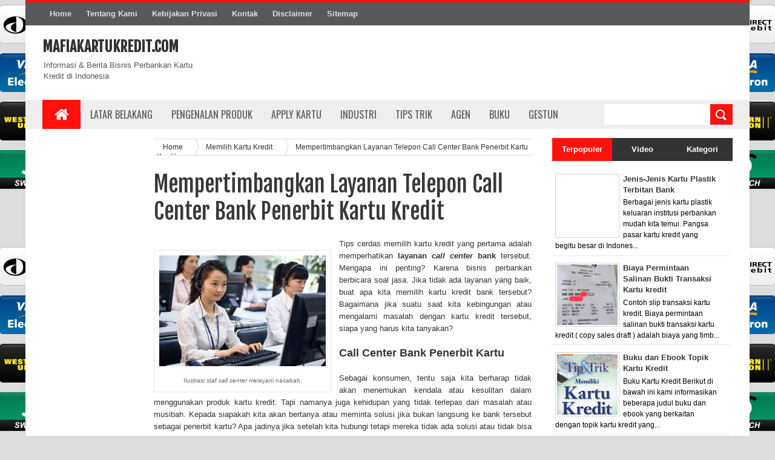

--- FILE ---
content_type: text/html; charset=UTF-8
request_url: https://www.mafiakartukredit.com/2012/01/layanan-telepon-call-center-bank.html
body_size: 39973
content:
<!DOCTYPE html>
<html dir='ltr' xmlns='http://www.w3.org/1999/xhtml' xmlns:b='http://www.google.com/2005/gml/b' xmlns:data='http://www.google.com/2005/gml/data' xmlns:expr='http://www.google.com/2005/gml/expr'>
<head>
<link href='https://www.blogger.com/static/v1/widgets/335934321-css_bundle_v2.css' rel='stylesheet' type='text/css'/>
<meta content='tbz8vZoxzkVUoH9X5dAYVYoTVjj9LunIrSajbXJo-xo' name='google-site-verification'/>
<!--[if lt IE 9]> <script src="http://html5shiv.googlecode.com/svn/trunk/html5.js"> </script> <![endif]-->
<link href="//fonts.googleapis.com/css?family=Oswald&amp;ver=4.0.1" id="heading_font-css" media="all" rel="stylesheet" type="text/css">
<meta content='width=device-width,initial-scale=1,minimum-scale=1,maximum-scale=1' name='viewport'/>
<meta content='text/html;charset=UTF-8' http-equiv='Content-Type'/>
<meta content='IE=edge,chrome=1' http-equiv='X-UA-Compatible'/>
<meta content='text/html; charset=UTF-8' http-equiv='Content-Type'/>
<meta content='blogger' name='generator'/>
<link href='https://www.mafiakartukredit.com/favicon.ico' rel='icon' type='image/x-icon'/>
<link href='http://www.mafiakartukredit.com/2012/01/layanan-telepon-call-center-bank.html' rel='canonical'/>
<link rel="alternate" type="application/atom+xml" title="Mafiakartukredit.com - Atom" href="https://www.mafiakartukredit.com/feeds/posts/default" />
<link rel="alternate" type="application/rss+xml" title="Mafiakartukredit.com - RSS" href="https://www.mafiakartukredit.com/feeds/posts/default?alt=rss" />
<link rel="service.post" type="application/atom+xml" title="Mafiakartukredit.com - Atom" href="https://www.blogger.com/feeds/6115424431029729485/posts/default" />

<link rel="alternate" type="application/atom+xml" title="Mafiakartukredit.com - Atom" href="https://www.mafiakartukredit.com/feeds/6925784879840853598/comments/default" />
<!--Can't find substitution for tag [blog.ieCssRetrofitLinks]-->
<link href='https://blogger.googleusercontent.com/img/b/R29vZ2xl/AVvXsEigoJ4qIFLjZScUYJTvtOwX8D3gyXrm_FQF35d20PYMIexiGDdJLiTgL22mtEe_TpysWQC56lakBBoy2nk-Uxy-Fdv7pf5ZSANstC1U98sxEFBPexQoWdVst4dBYO7oDYBH3w52AuEALCR_/s1600/call+center+kartu+kredit.jpg' rel='image_src'/>
<meta content='http://www.mafiakartukredit.com/2012/01/layanan-telepon-call-center-bank.html' property='og:url'/>
<meta content='Mempertimbangkan Layanan Telepon Call Center Bank Penerbit Kartu Kredit' property='og:title'/>
<meta content='   Ilustrasi staf call center  melayani nasabah.    Tips cerdas memilih kartu kredit yang pertama adalah memperhatikan layanan call center  ...' property='og:description'/>
<meta content='https://blogger.googleusercontent.com/img/b/R29vZ2xl/AVvXsEigoJ4qIFLjZScUYJTvtOwX8D3gyXrm_FQF35d20PYMIexiGDdJLiTgL22mtEe_TpysWQC56lakBBoy2nk-Uxy-Fdv7pf5ZSANstC1U98sxEFBPexQoWdVst4dBYO7oDYBH3w52AuEALCR_/w1200-h630-p-k-no-nu/call+center+kartu+kredit.jpg' property='og:image'/>
<!-- SEO Meta Tag -->
<meta content='Mempertimbangkan Layanan Telepon Call Center Bank Penerbit Kartu Kredit' name='keywords'/>
<!-- SEO Title Tag -->
<title>
Mempertimbangkan Layanan Telepon Call Center Bank Penerbit Kartu Kredit
        | 
        Mafiakartukredit.com
</title>
<meta content='YOUR_APPLICATION_ID' property='fb:app_id'/>
<link href="//fonts.googleapis.com/css?family=Fjalla+One" rel="stylesheet" type="text/css">
<link href='//netdna.bootstrapcdn.com/font-awesome/4.0.3/css/font-awesome.css' rel='stylesheet'/>
<link href='https://www.blogger.com/static/v1/widgets/1535467126-widget_css_2_bundle.css' rel='stylesheet' type='text/css'/>
    <style type="text/css"><!-- /* 
    
<style id='page-skin-1' type='text/css'><!--
/*
-----------------------------------------------
Blogger Template Style
Name:     SoraMag Responsive Blogger Template
Designer: SoraTemplate
URL:      http://www.soratemplate.com
Version:  Full Version
----------------------------------------------- */
html,body,div,span,applet,object,iframe,h1,h2,h3,h4,h5,h6,p,blockquote,pre,a,abbr,acronym,address,big,cite,code,del,dfn,em,img,ins,kbd,q,s,samp,small,strike,strong,sub,sup,tt,var,b,u,i,center,dl,dt,dd,ol,ul,li,fieldset,form,label,legend,table,caption,tbody,tfoot,thead,tr,th,td,article,aside,canvas,details,embed,figure,figcaption,footer,header,hgroup,menu,nav,output,ruby,section,summary,time,mark,audio,video{margin:0;padding:0;border:0;font-size:100%;font:inherit;vertical-align:baseline;}
/* HTML5 display-role reset for older browsers */
article,aside,details,figcaption,figure,footer,header,hgroup,menu,nav,section{display:block;}body{line-height:1;display:block;}*{margin:0;padding:0;}html{display:block;}ol,ul{list-style:none;}blockquote,q{quotes:none;}blockquote:before,blockquote:after,q:before,q:after{content:&#39;&#39;;content:none;}table{border-collapse:collapse;border-spacing:0;}
/* FRAMEWORK */
body#layout #mywrapper {
width: 70%;
}
body#layout #post-wrapper {
width: 60%;
float: left;
}
body#layout #sidebar-narrow {
width: 22%;
}
body#layout div#main {
width: 100%;
}
.navbar,.post-feeds,.feed-links{display:none;
}
.section,.widget{margin:0 0 0 0;padding:0 0 0 0;
}
strong,b{font-weight:bold;
}
cite,em,i{font-style:italic;
}
a:link{color:#383838;text-decoration:none;outline:none;transition:all 0.25s;-moz-transition:all 0.25s;-webkit-transition:all 0.25s;
}
a:visited{color:#333333;text-decoration:none;
}
a:hover{color:#7f0906;text-decoration:none;
}
a img{border:none;border-width:0;outline:none;
}
abbr,acronym{border-bottom:1px dotted;cursor:help;
}
sup,sub{vertical-align:baseline;position:relative;top:-.4em;font-size:86%;
}
sub{top:.4em;}small{font-size:86%;
}
kbd{font-size:80%;border:1px solid #999;padding:2px 5px;border-bottom-width:2px;border-radius:3px;
}
mark{background-color:#ffce00;color:black;
}
p,blockquote,pre,table,figure,hr,form,ol,ul,dl{margin:1.5em 0;
}
hr{height:1px;border:none;background-color:#666;
}
/* heading */
h1,h2,h3,h4,h5,h6{font-weight:bold;line-height:normal;margin:0 0 0.6em;
}
h1{font-size:200%
}
h2{font-size:180%
}
h3{font-size:160%
}
h4{font-size:140%
}
h5{font-size:120%
}
h6{font-size:100%
}
/* list */
ol,ul,dl{margin:.5em 0em .5em 3em
}
ol{list-style:decimal outside
}
ul{list-style:disc outside
}
li{margin:.5em 0
}
dt{font-weight:bold
}
dd{margin:0 0 .5em 2em
}
/* form */
input,button,select,textarea{font:inherit;font-size:100%;line-height:normal;vertical-align:baseline;
}
textarea{display:block;-webkit-box-sizing:border-box;-moz-box-sizing:border-box;box-sizing:border-box;
}
/* code blockquote */
pre,code{font-family:&quot;Courier New&quot;,Courier,Monospace;color:inherit;
}
pre{white-space:pre;word-wrap:normal;overflow:auto;
}
.post-body blockquote {
background: url(https://blogger.googleusercontent.com/img/b/R29vZ2xl/AVvXsEi4VZllwt6Cbn_kfrMiDkdvbRi4gMrj4ZCgEAXtdrRiL6x-Fh9osY0-08bt0DP6cB8B3IAKLJgNcZ1CqZecOabbdwRWEJlfPOO3x3tVG_yKvN4dS88I2utPqzbYNjMsO6K6zpgvkYJY2iB6/s50/quote.png) no-repeat scroll left 18px transparent;
font-family: Monaco,Georgia,&quot;
font-size: 100%;
font-style: italic;
line-height: 22px;
margin: 20px 0 30px 20px;
min-height: 60px;
padding: 0 0 0 60px;
}
/* table */
.post-body table[border=&quot;1&quot;] th, .post-body table[border=&quot;1&quot;] td, .post-body table[border=&quot;1&quot;] caption{border:1px solid;padding:.2em .5em;text-align:left;vertical-align:top;
}
.post-body table.tr-caption-container {border:1px solid #e5e5e5;
}
.post-body th{font-weight:bold;
}
.post-body table[border=&quot;1&quot;] caption{border:none;font-style:italic;
}
.post-body table{
}
.post-body td, .post-body th{vertical-align:top;text-align:left;font-size:13px;padding:3px 5px;border:1px solid #e5e5e5;
}
.post-body th{background:#f0f0f0;
}
.post-body table.tr-caption-container td {border:none;padding:8px;
}
.post-body table.tr-caption-container, .post-body table.tr-caption-container img, .post-body img {max-width:100%;height:auto;
}
.post-body td.tr-caption {color:#666;font-size:80%;padding:0px 8px 8px !important;
}
img {
max-width:100%;
height:auto;
border:0;
}
table {
max-width:100%;
}
body#layout #outer-wrapper, body#layout .post-container, body#layout .sidebar-container {
padding:0 0 0 0;
}
body#layout #header-wrapper {
margin-top:60px;
}
body#layout .panel {
float:left;
width:79px;
}
.clear {
clear:both;
}
.clear:after {
visibility:hidden;
display:block;
font-size:0;
content:" ";
clear:both;
height:0;
}
body {
background:#dddddd none repeat scroll top left;
margin:0 0 0 0;
padding:0 0 0 0;
color:#333333;
font:normal normal 13px Arial, sans-serif;
text-align:left;
background: url('https://lh3.googleusercontent.com/blogger_img_proxy/AEn0k_tLoWi92aCMYoOLcioB3WyC2bxqRiPWuIgKCb_ppgiDqRRkTpM7dF7PwEDS9LRh2TnWUP-BZyW8jDqo9yIUoiNH-Z43TSsErHmyFTe7PnJndzcDiEQpFu0bW4Aad1P1Dgd27-gcRQ-Nkop8heqe5aw=s0-d') fixed;
background-repeat: repeat;
background-attachment: fixed;
background-position: center top;
background-color: #ddd;
background-size: auto;
}
/* outer-wrapper */
#outer-wrapper {
background:#ffffff;
max-width:1196px;
margin:0px auto;
box-shadow: 0px 0px 5px rgba(80, 80, 80, 0.1);
overflow:hidden;
}
/* NAVIGATION MENU */
.top-menu {
font-size: 13px;
font-family: Arial;
margin: 0 auto;
height: 38px;
background: #57595A;
border-top: 4px solid #FF120C;
overflow: hidden;
padding: 0 28px;
font-weight: 600;
}
.menubar {
list-style-type:none;
margin:0 0 0 0;
padding:0 0 0 0;
}
.menubar li {
display:block;
float:left;
line-height:38px;
margin:0 0 0 0;
padding:0 0 0 0;
}
.menubar li a {
background: #57595A;
color: #E0E0E0;
display: block;
padding: 0 12px;
}
.menubar li a:hover {
background:#FF120C;
color:#fff;
}
ul.socialbar {
height:38px;
margin:0 0 0 0;
padding:0 0;
float:right;
}
ul.socialbar li {
display:inline-block;
list-style-type:none;
float:right;
margin:0 0;
padding:0 0;
border-right:none;
}
/* HEADER WRAPPER */
#header-wrapper {
margin:0 auto;
overflow:hidden;
padding: 0 28px;
}
.header {
float:left;
width:25.7%;
max-width:257px;
margin:20px 0;
}
.header h1.title,.header p.title {
font:normal bold 24px Fjalla One, Arial, Helvetica, sans-serif;
margin:0 0 0 0;
text-transform:uppercase;
}
.header .description {
color:#555555;
}
.header a {
color:#333333;
}
.header a:hover {
color:#999;
}
.header img {
display:block;
}
.header-right {
float:right;
padding:0;
overflow:hidden;
margin:22px 0;
width:72.8%;
max-width:728px;
}
.header-right img {
display:block;
}
#nav {
text-transform: uppercase;
height: 48px;
line-height: 48px;
padding: 0 28px;
background: #EEEEEE;
}
.menubar2 {
list-style: none;
margin:0 0 0 0;
*zoom: 1;
float:left;
}
.menubar2:before,
.menubar2:after {
content: " ";
display: table;
}
.menubar2:after {
clear: both;
}
.menubar2 ul {
list-style: none;
margin:0 0 0 0;
width:12em;
}
.menubar2 a {
display:block;
padding:0 15px;
}
.menubar2 li {
position: relative;
margin:0 0;
padding: 0 1px 0 0;
}
.menubar2 > li {
float: left;
}
.menubar2 > li > a {
display: block;
height:48px;
line-height:48px;
font-size: 16px;
text-decoration: none;
color: #57595a;
font-family: Oswald, 'Droid Sans', sans-serif;
}
.menubar2 > li > a.active {
background:#FF120C;
color:#fff;
}
.menubar2 > li:hover > a {
background:#FF120C;
color:#fff;
}
.menubar2 li ul {
background: #EEEEEE;
border-bottom: 4px solid #FF120C;
display:block;
position:absolute;
left:0;
z-index:999999999999999;
visibility:hidden;
opacity:0;
-webkit-transition:all .25s ease-out;
-moz-transition:all .25s ease-out;
-ms-transition:all .25s ease-out;
-o-transition:all .25s ease-out;
transition:all .25s ease-out;
}
.menubar2 li li ul {
left:100%;
top:-1px;
}
.menubar2 > li.hover > ul {
visibility:visible;
opacity:10;
}
.menubar2 li li.hover ul {
visibility:visible;
opacity:10;
}
.menubar2 li li a {
display: block;
position: relative;
z-index: 100;
line-height: 32px;
border-bottom: 1px solid #BFBFBF;
font-size: 16px;
padding: 2px 4px 2px 12px;
text-decoration: none;
color: #57595a;
font-family: Oswald, 'Droid Sans', sans-serif;
}
.menubar2 li li a:hover {
color:#333;
}
.menubar2 li li li a {
color: #e0dfdf;
font-family: 'Droid Sans', sans-serif;
text-shadow: 0 1px 1px #4B4B4B;
z-index:20;
}
i.fa.fa-home {
font-size: 25px;
padding: 12px 5px;
}
/* CONTENT WRAPPER */
#content-wrapper {
background-color:transparent;
margin: 0 auto;
padding: 0px 28px 0;
word-wrap:break-word;
}
.largebanner {
background:#fff;
border-right:1px solid #e5e5e5;
border-bottom:1px solid #e5e5e5;
border-left:1px solid #e5e5e5;
}
.largebanner .widget {
padding:15px 14px;
overflow:hidden;
}
.largebanner img, .largebanner iframe{
display:block;
max-width:100%;
border:none;
overflow:hidden;
}
/* POST WRAPPER */
#post-wrapper {
background:transparent;
float:left;
width:645px;
max-width:645px;
margin: 0 10px 10px 0;
}
.post-container {
padding:15px 0px 0 0;
}
.breadcrumbs {border-bottom: 1px solid #DDDDDD;border-radius: 1px 1px 1px 1px;border-top: 1px solid #DDDDDD;font-size: 90%;height: 16px;margin-bottom: 10px;margin-top: 1px;overflow: hidden;padding: 5px;}
.breadcrumbs > span {background: url("https://blogger.googleusercontent.com/img/b/R29vZ2xl/AVvXsEhMIWXpEwh8JlYGu9DRW5C9VWpnXPwEwkBywieYqUzi4eMzwV00oIDZChvvr1EMYbdOPB_zI26wSvXItNfUy52BiTEajUOUp-q9-n1l3CDnI1G-tRDCcoJr80F-8gqFlz60omEpSnHFoU0/s200/bc_separator.png") no-repeat scroll right center transparent;padding: 10px 25px 10px 10px;}
.breadcrumbs > span:last-child {background: none repeat scroll 0 0 transparent;color: #333333;}
.breadcrumbs a {color: #333333;}
.post {
background:#ffffff;
margin:0 0 15px;
padding:15px 0;
border-bottom: 1px solid #E2E2E2;
}
.post-body {
line-height:1.6em;
}
h2.post-title, h1.post-title {
font:normal normal 20px Fjalla One, Helvetica, Arial, sans-serif;
}
h2.post-title a, h1.post-title a, h2.post-title, h1.post-title {
color:#383838;
}
h2.post-title a:hover, h1.post-title a:hover {
color:#0072C6;
}
.img-thumbnail {
background:#fbfbfb url(https://blogger.googleusercontent.com/img/b/R29vZ2xl/AVvXsEgyu2iUxjbU6ZxLY_qDXapOJGspGjW-0_hhciCvWv1VuZ6Xd26xrpQYkawWv6IkAropf7L8u4NtZ73yLn2vFxGMjRNn9PSpsTUDbAJuC-JAEgB4UeoskBqmmMqqoaCcDLyn9neQ92dsqsfn/w200-c-h140/no-image.png) no-repeat center center;
position:relative;
float:left;
width:200px;
height:150px;
margin:0 15px 0 0;
}
.img-thumbnail img {
width:200px;
height:150px;
}
span.rollover {
}
span.rollover:before {
content:"";
position: absolute;
width:24px;
height:24px;
margin:-12px;
top:50%;
left:50%;
}
span.rollover:hover {
opacity: .7;
-o-transition:all 1s;
-moz-transition:all 1s;
-webkit-transition:all 1s;
}
.post-info {
background: transparent;
margin: 0 0 12px;
color: #666666;
font-size: 11px;
padding: 5px 0;
border-bottom: 1px dotted #dedede;
border-top: 1px dotted #dedede;
}
.post-info a {
display:inline-block;
color:#666666;
}
.author-info, .time-info, .comment-info, .label-info, .review-info {
margin-right:12px;
display:inline;
}
a.readmore {
display:inline-block;
margin:15px 0 0;
background-color:#ffffff;
border:1px solid #dddddd;
padding:0px 10px;
line-height:26px;
color:#333333;
font-size:11px;
font-weight:bold;
text-transform:uppercase;
}
a.readmore:hover  {
border:1px solid #aaaaaa;
}
/* Page Navigation */
.pagenavi {
clear:both;
margin:-5px 0 10px;
text-align:center;
font-size:11px;
font-weight:bold;
text-transform:uppercase;
}
.pagenavi span,.pagenavi a {
padding:6px 10px;
margin-right:3px;
display:inline-block;
color:$(readmore.color);
background-color:$(readmore.background.color);
border: 1px solid $(readmore.border.color);
}
.pagenavi .current, .pagenavi .pages, .pagenavi a:hover {
border: 1px solid $(readmore.hover.color);
}
.pagenavi .pages {
display:none;
}
/* SIDEBAR WRAPPER */
#sidebar-wrapper {
background:transparent;
float:right;
width:30%;
max-width:300px;
margin:0 auto;
}
.sidebar-container {
padding:15px 0;
}
.sidebar h2, .panel h2 {
color:#333333;
margin:0 0 10px 0;
padding:6px 0;
text-transform:uppercase;
position:relative;
background: #FF120C;
}
#sidebar h2 span, #bottombar h2 span,#sidebar-narrow h2 span {
background: #FF120C;
padding: 6px 6px 6px 10px;
color: #fff;
font-size: 16px;
font-family: Oswald,'Droid Arabic Kufi', Helvetica, Georgia, serif;
font-weight: normal;
}
#related-posts h2 span:after,#sidebar h2 span:after,#bottombar h2 span:after,#sidebar-narrow h2 span:after {
content: no-close-quote;
position: absolute;
width: 0px;
height: 0px;
bottom: -6px;
left: 22px;
border-left: 6px solid rgba(0, 0, 0, 0);
border-right: 6px solid rgba(0, 0, 0, 0);
border-top: 6px solid #FF120C;
}
.sidebar h2:after, .panel h2:after {
content: " ";
width:90px;
height: 0px;
position: absolute;
left: 0;
bottom: -2px;
}
.sidebar .widget {
margin:0 0 15px;
}
.sidebar ul, .sidebar ol {
list-style-type:none;
margin:0 0 0 0;
padding:0 0 0 0;
}
.sidebar li {
margin:5px 0;
padding:0 0 0 0;
}
/* Recent Post */
.recent-post-title {
background:#FF120C;
margin:0 0 15px;
padding:0;
position:relative;
}
div.recent-post-title:after {
content: no-close-quote;
position: absolute;
width: 0px;
height: 0px;
bottom: -6px;
left: 22px;
border-left: 6px solid rgba(0, 0, 0, 0);
border-right: 6px solid rgba(0, 0, 0, 0);
border-top: 6px solid #FF120C;
}
.recent-post-title h2 {
background: #FF120C;
padding: 6px 6px 6px 10px;
color: #fff;
font-size: 18px;
font-family: Oswald,'Droid Arabic Kufi', Helvetica, Georgia, serif;
font-weight: normal;
}
.recent-post-title h2 a {
color:#ffffff;
}
.stylebox {
float:left;
width:50%;
margin:0 0;
}
.stylebox .widget {
padding:0 15px 15px 0;
}
.stylebox .widget-content {
background:#ffffff;
}
.stylebox ul {
list-style-type:none;
margin:0 0 0 0;
padding:0 0 0 0;
}
.stylebox1 {
float:left;
width:98%;
margin:0 0;
}
.stylebox1 .widget {
padding:0 0px 15px 0;
}
.stylebox1 .widget-content {
background:#ffffff;
}
.stylebox1  ul {
list-style-type:none;
margin:0 0 0 0;
padding:0 0 0 0;
}
/* Recent Post */
ul.xpose_thumbs {
margin:0 0 0 0;
}
ul.xpose_thumbs li {
font-size:12px;
min-height:68px;
margin:0 0 8px;
padding:0 0 8px;
border-bottom:1px dotted #e5e5e5;
}
ul.xpose_thumbs .xpose_thumb {
position:relative;
background:#fbfbfb;
margin:3px 0 10px 0;
width:100%;
height:50px;
padding-bottom:46%;
overflow:hidden;
}
ul.xpose_thumbs .xpose_thumb img {
height:auto;
width:100%;
}
ul.xpose_thumbs1 {
margin:0 0 0 0;
width:49%;
float:left;
}
ul.xpose_thumbs1 li {
font-size:12px;
min-height:68px;
margin:0 0 8px;
padding:0 0 8px;
border-bottom:1px dotted #e5e5e5;
}
ul.xpose_thumbs1 .xpose_thumb {
position:relative;
background:#fbfbfb;
margin:3px 0 10px 0;
width:100%;
height:73px;
padding-bottom:46%;
overflow:hidden;
}
ul.xpose_thumbs1 .xpose_thumb img {
height:auto;
width:100%;
}
ul.xpose_thumbs2 {
font-size:13px;
}
ul.xpose_thumbs2 li {
padding:0 0;
min-height:108px;
font-size:11px;
margin: 0 0 8px;
padding: 0 0 8px;
border-bottom:1px dotted #e5e5e5;
}
ul.xpose_thumbs2 .xpose_thumb2 {
background:#fbfbfb;
float:left;
margin:3px 14px 0 0;
height:100px;
width:100px;
}
ul.xpose_thumbs2 .xpose_thumb2 img {
height:100px;
width:100px;
}
span.xpose_title {
display: block;
margin: 0 0 5px;
line-height: 1.4em;
font-family: Oswald,'Droid Arabic Kufi', Helvetica, Georgia, serif;
font-size: 22px;
font-weight: normal;
}
span.xpose_title2 {
font-size:18px;
}
span.rp_summary {
display:block;
margin:6px 0 0;
color:#666666;
}
span.xpose_meta {
font-size: 13px;
line-height: 24px;
color: #aaa;
font-family: Arial,'Droid Arabic Kufi', Helvetica, Georgia, serif;
}
span.xpose_meta a {
color:#aaa !important;
display:inline-block;
}
span.xpose_meta_date, span.xpose_meta_comment, span.xpose_meta_more  {
display:inline-block;
margin-right:8px;
}
span.xpose_meta_date:before {
content: "\f073";
font-family: FontAwesome;
font-style: normal;
font-weight: normal;
text-decoration: inherit;
padding-right:4px;
}
span.xpose_meta_comment:before  {
content: "\f086";
font-family: FontAwesome;
font-style: normal;
font-weight: normal;
text-decoration: inherit;
padding-right:4px;
}
span.xpose_meta_more:before {
content: "\f0a9";
font-family: FontAwesome;
font-style: normal;
font-weight: normal;
text-decoration: inherit;
padding-right:4px;
}
ul.xpose_thumbs2 li a:hover, ul.xpose_thumbs li a:hover {
color:#7f0906;
}
ul.xpose_thumbs22 {
font-size:13px;
width:49%;
float:right;
}
ul.xpose_thumbs22 li {
padding:0 0;
min-height:108px;
font-size:11px;
margin: 0 0 8px;
padding: 0 0 8px;
border-bottom:1px dotted #e5e5e5;
}
ul.xpose_thumbs22 .xpose_thumb2 {
background:#fbfbfb;
float:left;
margin:3px 14px 0 0;
height:100px;
width:100px;
}
ul.xpose_thumbs22 .xpose_thumb2 img {
height:100px;
width:100px;
}
span.xpose_title {
display: block;
margin: 0 0 5px;
line-height: 1.4em;
font-family: Oswald,'Droid Arabic Kufi', Helvetica, Georgia, serif;
font-size: 22px;
font-weight: normal;
}
span.xpose_title2 {
font-size:18px;
}
span.rp_summary {
display:block;
margin:6px 0 0;
color:#666666;
}
span.xpose_meta {
font-size: 13px;
line-height: 24px;
color: #aaa;
font-family: Arial,'Droid Arabic Kufi', Helvetica, Georgia, serif;
}
span.xpose_meta a {
color:#aaa !important;
display:inline-block;
}
span.xpose_meta_date, span.xpose_meta_comment, span.xpose_meta_more  {
display:inline-block;
margin-right:8px;
}
span.xpose_meta_date:before {
content: "\f073";
font-family: FontAwesome;
font-style: normal;
font-weight: normal;
text-decoration: inherit;
padding-right:4px;
}
span.xpose_meta_comment:before  {
content: "\f086";
font-family: FontAwesome;
font-style: normal;
font-weight: normal;
text-decoration: inherit;
padding-right:4px;
}
span.xpose_meta_more:before {
content: "\f0a9";
font-family: FontAwesome;
font-style: normal;
font-weight: normal;
text-decoration: inherit;
padding-right:4px;
}
ul.xpose_thumbs22 li a:hover, ul.xpose_thumbs li a:hover {
color:#7F0906;
}
/* BOTTOMBAR */
#bottombar {
background: #333333;
overflow: hidden;
margin: 0 auto;
padding: 15px 28px;
color: #dddddd;
}
#bottombar .left {
float:left;
width:34%;
}
#bottombar .center {
float:left;
width:34%;
}
#bottombar .right {
float:right;
width:32%;
}
#bottombar .left .widget, #bottombar .center .widget {
margin:0 15px 15px 0;
}
#bottombar .right .widget {
margin:0 0 15px 0;
}
#bottombar h2 {
font:normal bold 13px Arial, sans-serif;
margin:0 0 10px 0;
padding:6px 0;
text-transform:uppercase;
position:relative;
background: #FF120C;
color:#eeeeee;
}
#bottombar ul, #bottombar ol {
list-style-type:none;
margin:0 0 0 0;
padding:0 0 0 0;
}
#bottombar li {
margin:5px 0;
padding:0 0 0 0;
}
#bottombar ul li:before {
color:#eeeeee !important;
}
#bottombar a {
color:#dddddd;
}
#bottombar a:hover {
color:#ffffff;
}
/* FOOTER */
#footer-wrapper {
background:#353738;
margin:0 auto;
padding:8px 20px;
overflow:hidden;
color:#eeeeee;
font-size:12px;
}
.footer-left {
float:left;
margin:10px;
}
.footer-right {
float:right;
margin:10px;
}
#footer-wrapper a {
color:#eeeeee;
}
#footer-wrapper a:hover {
color:#ffffff;
}
/* CUSTOM WIDGET */
.widget ul {
line-height:1.4em;
}
/* Tab Menu */
.set, .panel {
margin: 0 0;
}
.tabs .panel {
padding:0 0;
}
.tabs-menu {
border-bottom:3px solid #E73138;
padding: 0 0;
margin:0 0;
}
.tabs-menu li {
font:normal bold 12px Arial, sans-serif;
display: inline-block;
*display: inline;
zoom: 1;
margin: 0 3px 0 0;
padding:10px;
background:#fff;
border:1px solid #e5e5e5;
border-bottom:none !important;
color:#333333;
cursor:pointer;
position:relative;
}
.tabs-menu .active-tab {
background:#E73138;
border:1px solid #E73138;
border-bottom:none !important;
color:#fff;
}
.tabs-content {
padding:10px 0;
}
.tabs-content .widget li {
float:none !important;
margin:5px 0;
}
.tabs-content .widget ul {
overflow:visible;
}
/* label
.label-size-1,.label-size-2,.label-size-3,.label-size-4,.label-size-5 {
font-size:100%;
filter:alpha(100);
opacity:10
}
.cloud-label-widget-content{
text-align:left
}
.label-size {
background:#E73037;
display:block;
float:left;
margin:0 3px 3px 0;
color:#ffffff;
font-size:11px;
text-transform:uppercase;
}
.label-size a,.label-size span{
display:inline-block;
color:#ffffff !important;
padding:6px 8px;
font-weight:bold;
}
.label-size:hover {
background:#333333;
}
.label-count {
white-space:nowrap;
padding-right:3px;
margin-left:-3px;
background:#333333;
color:#fff !important;
}
.label-size {
line-height:1.2
}*/
/* Custom CSS for Blogger Popular Post Widget */
.PopularPosts ul,
.PopularPosts li,
.PopularPosts li img,
.PopularPosts li a,
.PopularPosts li a img {
margin:0 0;
padding:0 0;
list-style:none;
border:none;
background:none;
outline:none;
}
.PopularPosts ul {
margin:.5em 0;
list-style:none;
color:black;
counter-reset:num;
}
.PopularPosts ul li img {
display:block;
margin:0 .5em 0 0;
width:65px;
height:65px;
float:left;
}
.PopularPosts ul li {
margin:0 10% .4em 0 !important;
padding:.5em 1.5em .5em .5em !important;
counter-increment:num;
position:relative;
}
#bottombar .PopularPosts .item-title {
padding-bottom: .2em;
font-size: 16px;
font-weight: normal;
}
/* Set color and level */
.PopularPosts ul li {margin-right:1% !important}
.PopularPosts .item-thumbnail {
margin:0 0 0 0;
}
.PopularPosts .item-snippet {
font-size:11.5px;
}
.profile-img{
display:inline;
opaciry:10;
margin:0 6px 3px 0;
}
/* back to top */
#back-to-top {
background:#353738;
color:#ffffff;
padding:8px 10px;
font-size:24px;
}
.back-to-top {
position:fixed !important;
position:absolute;
bottom:20px;
right:20px;
z-index:999;
}
/* ==== Related Post Widget Start ==== */
#related-posts h2 > span{
padding: 8px 10px;
}
#related-posts{
float:left;
width:auto;
margin-bottom:40px;
}
#related-posts h2{
background: #FF120C;
padding: 8px 0;
font: normal normal 18px Oswald;
text-transform: uppercase;
font: normal bold 12px Arial, sans-serif;
text-align: left;
color: #fff;
margin-bottom: 5px;
}
#related-posts .related_img {
padding:0px;
width:200px;
height:140px;
}
#related-posts .related_img:hover{
opacity:.7;
filter:alpha(opacity=70);
-moz-opacity:.7;
-khtml-opacity:.7;
}
/* share buttons */
.share-buttons-box {
height: 67px;
background: url(https://blogger.googleusercontent.com/img/b/R29vZ2xl/AVvXsEiP6G6tsS0XNjW0skv_7_qJVFVlUszKZMJdkYOus7AUDTS1Srrm-6dnxB3VBKpaLElpCGOMFzSYeZKNCCHM354yxLzKzun5NakDvG-dTLVXprxETOn30rN6X_RhHTpybNZhnbhHwsYiFPTZ/s1600/share.png) no-repeat 330px 10px;
margin:20px 0 15px;
overflow:hidden;
}
.share-buttons {
margin:0 0;
height:67px;
float:left;
}
.share-buttons .share {
float:left;
margin-right:10px;
display:inline-block;
}
/* error and search */
.status-msg-wrap {
font-size:120%;
font-weight:bold;
width:100%;
margin:20px auto;
}
.status-msg-body {
padding:20px 2%;
width:96%;
}
.status-msg-border {
border:1px solid #e5e5e5;
opacity:10;
width:auto;
}
.status-msg-bg {
background-color:#ffffff;
}
.status-msg-hidden {
padding:20px 2%;
}
#ArchiveList ul li:before {
content:"" !important;
padding-right:0px !important;
}
/* facebook comments */
.fb-comments{width: 100% !important;}
.fb-comments iframe[style]{width: 100% !important;}
.fb-like-box{width: 100% !important;}
.fb-like-box iframe[style]{width: 100% !important;}
.fb-comments span{width: 100% !important;}
.fb-comments iframe span[style]{width: 100% !important;}
.fb-like-box span{width: 100% !important;}
.fb-like-box iframe span[style]{width: 100% !important;
}
.rich-snippet {
padding:10px;
margin:15px 0 0;
border:3px solid #eee;
font-size:12px;
}
/*-------sidebar----------------*/
.sidebar-narrow{margin:0}
#sidebar-narrow .widget{margin-bottom:30px;}
#sidebar-narrow{float:left;width:160px;margin-right: 14px;
padding: 16px 10px 0 0px;}
div#main {
width: 624px;
}
div#mywrapper {
float: left;
width: 840px;
}
#sidebartab {
margin-bottom: 15px;
margin-top: -8px;
}
.tab-widget-menu {
height: 46px;
margin: 0;
padding: 8px 0 0 2px;
}
#sidebartab .widget {
margin-bottom: 0;
padding-bottom: 0;
}
#sidebartab .h2title {
display: none;
}
#sidebartab .h2titlesmall {
display: none;
}
#sidebartab .widget-content {
box-shadow: none;
-moz-box-shadow: none;
-webkit-box-shadow: none;
border: 0;
}
.tab-widget-menu ul, .tab-widget-menu li {
list-style: none;
padding: 0;
margin: 0;
}
.tab-widget-menu li {
background: #333;
bottom: -2px;
color: #FFF;
cursor: pointer;
float: left;
height: 38px;
line-height: 38px;
margin: -2px 0px 0 0px;
padding: 0;
position: relative;
text-align: center;
width: 33.3%;
z-index: 2;
color: white;
font-size: 13px;
font-weight: bold;
font-family: Arial,'Droid Arabic Kufi', Helvetica, Georgia, serif;
}
.tab-widget-menu li.selected {
background: #FF120C;
border-width: 1px 1px 3px;
color: #FFF;
margin-top: -2px;
}
#sidebartab .h2title, #sidebartab h2 {
display: none;
}
#sidebartab .h2titlesmall, #sidebartab h2 {
display: none;
}
#sidebartab .widget-content img {
padding: 2px;
border: 1px solid lightGrey;
width: 100px;
height: 100px;
}
#sidebartab .popular-posts li {
background: none repeat scroll 0 0 transparent;
border-bottom: 1px solid #E9E9E9;
overflow: hidden;
padding: 10px 0;
}
.PopularPosts img:hover, #sidebartab .widget-content img:hover {
-khtml-opacity: 0.4;
-moz-opacity: 0.4;
opacity: 0.4;
}
#sidebarlab .sidebar li a:hover {
color: #fff;
background: #222;
}
.PopularPosts a {font-weight:bold;}
.tagcloud a {
background: #e4e4e4;
color: #888;
display: block;
float: left;
font-size: 14px!important;
line-height: 12px;
margin: 0 2px 2px 0;
padding: 12px 17px;
}
.tagcloud a:link {
color: #888;
}
.tagcloud a:hover {
background: #D15546;
color: #fff;
}
.tagcloud1 a {
background: #555555;
color: #888;
display: block;
float: left;
font-size: 14px!important;
line-height: 12px;
margin: 0 2px 2px 0;
padding: 12px 17px;
}
.tagcloud1 a:link {
color: #888;
}
.tagcloud1 a:hover {
background: #FF7457;
color: #fff;
}
.showpageArea a {
clear:both;
margin:-5px 0 10px;
text-align:center;
font-size:11px;
font-weight:bold;
text-transform:uppercase;
}
.showpageNum a {
padding:6px 10px;
margin-right:3px;
display:inline-block;
color:#333333;
background-color:#ffffff;
border: 1px solid #dddddd;
}
.showpageNum a:hover {
border: 1px solid #aaaaaa;
}
.showpagePoint {
padding:6px 10px;
margin-right:3px;
display:inline-block;
color:#333333;
background-color:#ffffff;
border: 1px solid #aaaaaa;
}
.showpageOf {
display:none;
}
.showpage a {
padding:6px 10px;
margin-right:3px;
display:inline-block;
color:#333333;
background-color:#ffffff;
border: 1px solid #dddddd;
}
.showpage a:hover {
border: 1px solid #aaaaaa;
}
.showpageNum a:link,.showpage a:link {
text-decoration:none;
color:#666;
}
.button {
text-align: center;
width: 100%;
margin: 10px 0;
padding: 0;
font-size: 14px;
font-family: 'Tahoma', Geneva, Sans-serif;
color: #fff;
margin-left: 0em !important;
}
.button ul {
margin: 0;
padding: 0;
}
.button li {
display: inline-block;
margin: 10px 0;
padding: 0;
}
.demo {
border-radius: 3px;
padding: 8px 12px;
background: #e74c3c;
color: #fff !important;
transition: background-color 1s 0s ease-out;
}
.download {
border-radius: 3px;
padding: 8px 12px;
background: #3498db;
color: #fff !important;
transition: background-color 1s 0s ease-out;
}
.buton a {
color: #fff;
}
.demo:hover {
background: #c0392b;
color: #fff;
}
.download:hover {
background: #2980b9;
color: #fff;
}
.download:before {
content: "\f019";
font-family: FontAwesome;
font-weight: normal;
padding: 8px;
background: #2980b9;
margin-left: -12px;
margin-right: 6px;
border-radius: 3px 0 0 3px;
font-size: 16px;
}
.demo:before {
content: "\f06e";
font-family: FontAwesome;
font-weight: normal;
padding: 8px;
background: #c0392b;
margin-left: -12px;
margin-right: 6px;
border-radius: 3px 0 0 3px;
font-size: 16px;
}
#Attribution1 {
height:0px;
visibility:hidden;
display:none
}
.author-avatar img{border:1px solid #ccc;padding:4px;background:#fff;float:left;margin:0 10px 5px 0;border:50%;box-shadow:0 0 3px 0 #b5b5b5;-moz-box-shadow:0 0 3px 0 #b5b5b5;-webkit-box-shadow:0 0 3px 0 #b5b5b5}
#author-box h3 {
padding-bottom: 5px;
border-bottom: 4px solid #333;
font-size: 18px;
font-family: Oswald,arial,Georgia,serif;
}
.share-post {
font-size: 13px;
margin-top: 15px;
}
.share-post li {
float: left;
}
.share-post a {
display: block;
margin-right: 10px;
text-indent: -9999px;
margin-left: 12px;
background: url(https://blogger.googleusercontent.com/img/b/R29vZ2xl/AVvXsEhJMgKDr1AbQbKFwKFOP6G4nNnBvVhm6xdmSmLEX324r48pkoqBXiLkk4oBfGaAUFPOKj9BJ6WHSdfMdak_tE0GC9yRX77EwEQfaAniCqAgbkVDeluquDeXx7QpCdlSxQ4fIZNCHiYju5k/s1600/single-share.png) no-repeat;
-webkit-transition: opacity .2s;
-moz-transition: opacity .2s;
-o-transition: opacity .2s;
transition: opacity .2s;
}
.share-post a:hover {
opacity: .7;
}
.share-post
.facebook a {
width: 7px;
}
.share-post
.twitter a {
width: 18px;
background-position: -47px 0;
}
.share-post
.google a {
width: 14px;
background-position: -105px 0;
}
.share-post
.pinterest a {
width: 11px;
background-position: -159px 1px;
}
/*** Share Post Styling ***/
#share-post {
width: 100%;
overflow: hidden;
margin-top: 20px;
}
#share-post a {
display: block;
height: 32px;
line-height: 32px;
color: #fff;
float: left;
padding-right: 10px;
margin-right: 10px;
margin-bottom: 25px;
}
#share-post
.facebook {
background-color: #436FC9;
}
#share-post
.twitter {
background-color: #40BEF4;
}
#share-post
.google {
background-color: #EC5F4A;
}
#share-post
span {
display: block;
width: 32px;
height: 32px;
float: left;
margin-right: 10px;
background: url(https://blogger.googleusercontent.com/img/b/R29vZ2xl/AVvXsEhJMgKDr1AbQbKFwKFOP6G4nNnBvVhm6xdmSmLEX324r48pkoqBXiLkk4oBfGaAUFPOKj9BJ6WHSdfMdak_tE0GC9yRX77EwEQfaAniCqAgbkVDeluquDeXx7QpCdlSxQ4fIZNCHiYju5k/s1600/single-share.png) no-repeat;
}
#share-post
.facebook span {
background-color: #3967C6;
}
#share-post
.twitter span {
background-color: #26B5F2;
background-position: -72px 0;
}
#share-post
.google span {
background-color: #E94D36;
background-position: -144px 0;
}
/* Search Box
----------------------------------------------- */
#searchformfix
{
float:right;
overflow:hidden;
position:relative;
}
#searchform
{
margin:7px 0 0;
padding:0;
}
#searchform fieldset
{
padding:0;
border:none;
margin:0;
}
#searchform input[type="text"]{
background:#fff; border:none;
float:left; padding:0px 10px 0px 15px;
margin:0px; width:150px; height:34px;
line-height:34px;
transition:all 600ms cubic-bezier(0.215,0.61,0.355,1) 0s;
-moz-transition:all 300ms cubic-bezier(0.215,0.61,0.355,1) 0s;
-webkit-transition:all 600ms cubic-bezier(0.215,0.61,0.355,1) 0s;
-o-transition:all 600ms cubic-bezier(0.215,0.61,0.355,1) 0s; color:#585858}
#searchform input[type=text]:hover,#searchform input[type=text]:focus
{
width:200px;
}
#searchform input[type=submit]
{
background:url(https://blogger.googleusercontent.com/img/b/R29vZ2xl/AVvXsEgvDngyslnlY7mCqjNNTlPunT-eng2YNsH3HGOemX5YVk7oC98YyQf267Ug_2PI5GzYLxSVDCcarMElO5kHY-9ZFvYd0V4H1Kz2KcIVs2HFjuxOenylv4PGQ27GndbXypCLHjL1DmLj42xv/s1600/icon-search.png) center 9px no-repeat;
cursor:pointer;
margin:0;
padding:0;
width:37px;
height:34px;
line-height:34px;
background-color:#FF120C;
}
input[type=submit]
{
padding:4px 17px;
color:#ffffcolor:#585858;
text-transform:uppercase;
border:none;
font-size:20px;
background:url(gradient.png) bottom repeat-x;
cursor:pointer;
margin-top:10px;
float:left;
overflow:visible;
transition:all .3s linear;
-moz-transition:all .3s linear;
-o-transition:all .3s linear;
-webkit-transition:all .3s linear;
}
#searchform input[type=submit]:hover
{
background-color:#333;
}
.selectnav {
display:none;
}
/*---Flicker Image Gallery-----*/
.flickr_plugin {
width: 100%;
}
.flickr_badge_image {
float: left;
height: 80px;
margin: 10px 5px 0px 5px;
width: 80px;
}
.flickr_badge_image a {
display: block;
}
.flickr_badge_image a img {
display: block;
width: 100%;
height: auto;
-webkit-transition: opacity 100ms linear;
-moz-transition: opacity 100ms linear;
-ms-transition: opacity 100ms linear;
-o-transition: opacity 100ms linear;
transition: opacity 100ms linear;
}
.flickr_badge_image a img:hover {
opacity: .5;
}
div#act {
display: none;
}
#sidebar-narrow .list-label-widget-content li {
display: block;
padding: 8px 0 8px 8px;
position: relative;
background: #EEEEEE;
color:#555555;
}
#sidebar-narrow .list-label-widget-content li a:hover {
color:#fff;
}
#sidebar-narrow .list-label-widget-content li:hover {
background: #FF120C;
color:#fff;
}
#sidebar-narrow .list-label-widget-content li:hover > a {
background: #FF120C;
color: #fff;
}
#sidebar-narrow .list-label-widget-content li a {
font-size: 16px;
font-family: Oswald,'Droid Arabic Kufi', Helvetica, Georgia, serif;
font-weight: normal;
}
#sidebar-narrow .list-label-widget-content li a:first-child {
text-transform: capitalize;
}
#sidebar-narrow .list-label-widget-content li span:last-child {
color: #949494;
font-size: 12px;
font-weight: bold;
position: absolute;
right: 0;
top: 0;
}
#sidebar-narrow .list-label-widget-content li:hover span:last-child {
text-decoration: underline;
}
/* === Features Slider === */
#slider1{
float:left;
width:98%;
max-height: 380px;
margin:16px 0 0px 0;
padding:0;
}
.sliderwrapper{
float:left;
width:100%;
max-height:380px;
height:100%;
overflow:hidden;
margin:0;
padding:0
}
.sliderwrapper:hover{
opacity:1;
filter:alpha(opacity=100);
-moz-opacity:1;
-khtml-opacity:1
}
.sliderwrapper .contentdiv{
float:left;
width:100%;
position:relative;
padding:0;
margin:0 0 10px 0;
}
#paginate-slider1 {
position: absolute;
top: 10px;
left: 10px;
text-align: center;
height: 13px;
z-index: 666;
display: inline-flex;
}
.pagination a{
font-size: 11px;
background: rgba(0,0,0,0.5);
display: block;
cursor: pointer;
text-indent: -9999px;
border-radius: 100%;
margin-left: 3px;
width: 12px;
height:12px;
}
.pagination{
display:inline;
margin:0;
}
.pagination a:hover,.pagination a.selected{
background: #e2e2e2;
}
.featuredPost{
width: 40%;
position: absolute;
top: 0;
right: 0;
background: rgba(90,90,90,0.8);
padding: 5%;
color: white;
margin: 30px;
}
.featuredPost a{
color:#fff
}
.featuredPost a:hover{
color:#dedde5
}
.featuredPost h2{
font: $(sidebar.title.font);
line-height:normal;
margin:0 20px 10px 20px
}
.featuredPost p{
margin:0 20px;
}
.sliderpost {
width:100%;
min-height: 380px;
margin:0;
padding:0;
vertical-align: middle;
}
img.sliderpost {
max-height: 380px;
}
.thumbE img {
min-height: 164px;
}
.animated {
-webkit-animation-duration: 1s;
animation-duration: 1s;
-webkit-animation-fill-mode: both;
animation-fill-mode: both;
}
.animated.infinite {
-webkit-animation-iteration-count: infinite;
animation-iteration-count: infinite;
}
.animated.hinge {
-webkit-animation-duration: 2s;
animation-duration: 2s;
}
@-webkit-keyframes fadeInRight {
0% {
opacity: 0;
-webkit-transform: translate3d(100%, 0, 0);
transform: translate3d(100%, 0, 0);
}
100% {
opacity: 1;
-webkit-transform: none;
transform: none;
}
}
@keyframes fadeInRight {
0% {
opacity: 0;
-webkit-transform: translate3d(100%, 0, 0);
transform: translate3d(100%, 0, 0);
}
100% {
opacity: 1;
-webkit-transform: none;
transform: none;
}
}
.fadeInRight {
-webkit-animation-name: fadeInRight;
animation-name: fadeInRight;
}
@-webkit-keyframes bounceInDown {
0%, 60%, 75%, 90%, 100% {
-webkit-transition-timing-function: cubic-bezier(0.215, 0.610, 0.355, 1.000);
transition-timing-function: cubic-bezier(0.215, 0.610, 0.355, 1.000);
}
0% {
opacity: 0;
-webkit-transform: translate3d(0, -3000px, 0);
transform: translate3d(0, -3000px, 0);
}
60% {
opacity: 1;
-webkit-transform: translate3d(0, 25px, 0);
transform: translate3d(0, 25px, 0);
}
75% {
-webkit-transform: translate3d(0, -10px, 0);
transform: translate3d(0, -10px, 0);
}
90% {
-webkit-transform: translate3d(0, 5px, 0);
transform: translate3d(0, 5px, 0);
}
100% {
-webkit-transform: none;
transform: none;
}
}
@keyframes bounceInDown {
0%, 60%, 75%, 90%, 100% {
-webkit-transition-timing-function: cubic-bezier(0.215, 0.610, 0.355, 1.000);
transition-timing-function: cubic-bezier(0.215, 0.610, 0.355, 1.000);
}
0% {
opacity: 0;
-webkit-transform: translate3d(0, -3000px, 0);
transform: translate3d(0, -3000px, 0);
}
60% {
opacity: 1;
-webkit-transform: translate3d(0, 25px, 0);
transform: translate3d(0, 25px, 0);
}
75% {
-webkit-transform: translate3d(0, -10px, 0);
transform: translate3d(0, -10px, 0);
}
90% {
-webkit-transform: translate3d(0, 5px, 0);
transform: translate3d(0, 5px, 0);
}
100% {
-webkit-transform: none;
transform: none;
}
}
.bounceInDown {
-webkit-animation-name: bounceInDown;
animation-name: bounceInDown;
}
.button_1{padding: 10px 15px;
border-radius: 1px;
color: white;
font-size: 12px;
width: 65px;
float: right;
margin-top: 10px;
line-height: 1;
font-weight: bold;
position: relative;
display: block;
text-shadow: 0 1px 0 #333;
-webkit-transition: all .2s ease;
-moz-transition: all .2s ease;
-ms-transition: all .2s ease;
-o-transition: all .2s ease;
transition: all .2s ease;
background-color: #ff120c;
background-image: -webkit-gradient(linear, left top, left bottom, color-stop(0%, #ff120c), color-stop(100%, #f2110b));
background-image: -webkit-linear-gradient(top, #ff120c, #f2110b);
background-image: -moz-linear-gradient(top, #ff120c, #f2110b);
background-image: -ms-linear-gradient(top, #ff120c, #f2110b);
background-image: -o-linear-gradient(top, #ff120c, #f2110b);
background-image: linear-gradient(top, #ff120c, #f2110b);
border: 1px solid #cc0e0a;
box-shadow: inset 0 1px 0 0 #ff8986;}
#thumb-wrapper, #box6{
width:400px;
margin:0 auto;
}
.news_pictures1 {
margin-bottom:20px;
}
.news_pictures1 .news_pictures_list {
overflow: hidden;
margin-right:-13px;
}
.news_pictures1 .news_pictures_list li {
float: left;
margin-right: 9px;
margin-bottom: 9px;width:205px; height:120px;
list-style:none;
overflow:hidden;
}
.news_pictures1 .news_pictures_list li a {
display: block;
}
.news_pictures1 .news_pictures_list li img {
padding: 0px;
border: 0px solid #eee;
}
.news_pictures1 .news_pictures_list li img {
width:205px; height:auto; min-height:120px;
}
*/
--></style>
<style>
      @media only screen and (max-width:1024px){
        #selectnav1 {
          background: none repeat scroll 0 0 #333;
          border: 1px solid #232323;
          color: #FFF;
          width: 418px;
          margin: 8px 0px;
          float: left;
        }
        .selectnav {
          display:block;
          width:50%;
          margin:0;
          padding:7px;
        }
      }
      @media only screen and (max-width:768px){
        #selectnav1 {
          width: 405px;
        }
      }
      @media only screen and (max-width:480px){
        #selectnav1 {
          width:254px;
        }
      }
      @media only screen and (max-width:320px){
        #selectnav1 {
          width:280px;
        }
      }
      /* MEDIA QUERY */
      @media only screen and (max-width:1066px){
        #outer-wrapper {
          margin:0 auto;
        }
        #post-wrapper {
          width: 670px;
          max-width: 660px;
        }
        #sidebar-narrow{display:none}
        div#mywrapper {
          float: center;
          width: auto;
        }
      }
      @media only screen and (max-width:1024px){
        #menu-main {
          display: none;
        }
        div#main {
          width: auto;
        }
        #post-wrapper {
          width: 730px;
          max-width: 730px;
        }
        #sidebar-wrapper{
          width:100%;
          max-width:100%;
        }
      }
      @media only screen and (max-width:768px){
        #outer-wrapper {
          padding:0 12px;
        }
        #menu-main {
          display: none;
        }
        #sidebar-narrow{display:none}
        div#mywrapper {
          float: center;
          width: auto;
        }
        #post-wrapper, #sidebar-wrapper {
          float:none;
          width:100%;
          max-width:100%
        }
        .active {
          display: block;
        }
        .post-body img {
          max-width:90%;
        }
        .img-thumbnail {
          margin:0 10px 0 0;
        }
        .stylebox .widget {
          padding:0 0 10px 0;
        }
        #stylebox-1 .widget, #stylebox-3 .widget, #stylebox-5 .widget {
          padding:0 5px 10px 0;
        }
        #stylebox-2 .widget, #stylebox-4 .widget, #stylebox-6 .widget {
          padding:0 0 10px 5px;
        }
        .sidebar-container, .post-container {
          padding:15px 0 0px;
        }
      }

      @media only screen and (max-width:640px){
        #outer-wrapper {
          padding:0 10px;
        }
        #menu-main {
          display: none;
        }
        #content-wrapper{padding:0 10px}
        #sidebar-narrow{display:none}
        div#mywrapper {
          float: center;
          width: auto;
        }
        #post-wrapper, #sidebar-wrapper, #bottombar .left, #bottombar .center, #bottombar .right {
          float:none;
          width:100%;
          max-width:100%
        }
        .header, .header-right {
          margin:10px 0;
        }
        .sidebar-container, .post-container{
          padding:10px 0 0px;
        }
        .largebanner .widget, #bottombar {
          padding:10px;
        }
        .post, .breadcrumbs {
          margin:0 0 10px;
          padding:10px;
        }
        .pagenavi {
          margin: 6px 0 10px;
        }
        .stylebox .widget-content {
          padding:10px;
        }
        #bottombar .left .widget, #bottombar .center .widget, #bottombar .right .widget, .sidebar .widget {
          margin:0 0 10px 0;
        }
      }
      @media only screen and (max-width:480px){
        #outer-wrapper {
          padding:0 8px;
        }
        ul.xpose_thumbs1,ul.xpose_thumbs22{width:100%}
        #menu-main {
          display: none;
        }
        #sidebar-narrow{display:none}
        div#mywrapper {
          float: center;
          width: auto;
        }
        .header, .header-right, .stylebox,.stylebox1  {
          float:none;
          width:100%;
          max-width:100%
        }
        .header img {
          margin: 20px auto 0;
        }
        .largebanner .widget, #bottombar {
          padding:8px;
        }
        .post, .breadcrumbs {
          margin:0 0 8px;
          padding:8px;
        }
        .stylebox .widget-content,.stylebox1  .widget-content {
          padding:8px;
        }
        h2.post-title, h1.post-title {
          font-size:16px;
        }
        .img-thumbnail, .img-thumbnail img {
          width:120px;
          height:90px;
        }
        .img-thumbnail {
          margin:0 8px 0 0;
        }
        #stylebox-1 .widget, #stylebox-3 .widget,	#stylebox-2 .widget, #stylebox-4 .widget, #stylebox-5 .widget, #stylebox-6 .widget {
          padding:0 0 8px 0;
        }
        .comments .comment-block, .comments .comments-content .inline-thread {
          padding:10px !important;
        }
        .comment .comment-thread.inline-thread .comment {
          margin: 0 0 0 0 !important;
        }
        .footer-left, .footer-right {
          float:none;
          text-align:center;
        }
      }
      @media screen and (max-width:320px){
        #outer-wrapper {
          padding:0 6px;
        }
        #menu-main {
          display: none;
        }
        #sidebar-narrow{display:none}
        div#mywrapper {
          float: center;
          width: auto;
        }
        .post, .breadcrumbs {
          padding:6px;
        }
        .stylebox .widget-content,.stylebox1  .widget-content {
          padding:6px;
        }
        .img-thumbnail, .img-thumbnail img {
          width:100px;
          height:80px;
        }
      }
    </style>
<style type='text/css'>
        h2.post-title a, h1.post-title a, h2.post-title, h1.post-title {
          color:#383838;
          font-size:36px;
        }

.top-comment-widget-menu {
float: left;
margin: -15px 0 15px;
padding: 0;
width: 100%;
height: 40px;
background: #444444 url(https://blogger.googleusercontent.com/img/b/R29vZ2xl/AVvXsEgWRIHx9vtRJxop7_676lHJwvRa1tKEUYQgF4SjqXRh9i6Fk1sh-5ew1bLbOl37Dw7K_OPbm2BRAP6eY0gylOwJwT3jqJSO4jpXejCZTJZGi4YG4nRFlyDHQbo01JJ8L7fykK9j-VWBQrk/s1600/menu-bg2.png) repeat;
   
}

.top-comment {
   float: left;
font-size: 14px;
list-style: none outside none;
text-transform: uppercase;
width: 44.57%;
margin: 1px;
padding: 10px 20px !important;
font-weight: normal;
color: #fff;
cursor: pointer;
}

#relpost_img_sum .news-text {
    display: none;
}

.top-comment.selected {
   cursor: pointer;
padding: 11px 20px !important;
margin: 0px 0 0 -16px;
color: #FFF;
background: #FF120C;
   
-webkit-transition: all .2s ease-in-out;
    -moz-transition: all .2s ease-in-out;
    -o-transition: all .2s ease-in-out;
    -ms-transition: all .2s ease-in-out;
    transition: all .2s ease-in-out;
}

.top-comment.blogico:before {
    content: "\f0d5";
    font-family: fontawesome;
    margin-right: 15px;
}

.top-comment.faceico:before {
    content: "\f09a";
    font-family: fontawesome;
    margin-right: 15px;
}

      </style>
<style type='text/css'>
        /* COMMENT */
        .comment-form {
          overflow:hidden;
        }
        .comments h3 {
          line-height:normal;
          text-transform:uppercase;
          color:#333;
          font-weight:bold;
          margin:0 0 20px 0;
          font-size:14px;
          padding:0 0 0 0;
        }
        h4#comment-post-message {
          display:none;
          margin:0 0 0 0;
        }
        .comments{
          clear:both;
          margin-top:10px;
          margin-bottom:0
        }
        .comments .comments-content{
          font-size:13px;
          margin-bottom:8px
        }
        .comments .comments-content .comment-thread ol{
          text-align:left;
          margin:13px 0;
          padding:0
        }
        .comments .avatar-image-container {
          background:#fff;
          border:1px solid #DDD;
          overflow:hidden;
          padding:6px;
        }
        .comments .comment-block{
          position:relative;
          background:#fff;
          padding:15px;
          margin-left:60px;
          border-left:3px solid #ddd;
          border-top:1px solid #DDD;
          border-right:1px solid #DDD;
          border-bottom:1px solid #DDD;
        }
        .comments .comment-block:before {
          content:"";
          width:0px;
          height:0px;
          position:absolute;
          right:100%;
          top:14px;
          border-width:10px;
          border-style:solid;
          border-color:transparent #DDD transparent transparent;
          display:block;
        }
        .comments .comments-content .comment-replies{
          margin:8px 0;
          margin-left:60px
        }
        .comments .comments-content .comment-thread:empty{
          display:none
        }
        .comments .comment-replybox-single {
          background:#f0f0f0;
          padding:0;
          margin:8px 0;
          margin-left:60px
        }
        .comments .comment-replybox-thread {
          background:#f0f0f0;
          margin:8px 0 0 0;
          padding:0;
        }
        .comments .comments-content .comment{
          margin-bottom:6px;
          padding:0
        }
        .comments .comments-content .comment:first-child {
          padding:0;
          margin:0
        }
        .comments .comments-content .comment:last-child {
          padding:0;
          margin:0
        }
        .comments .comment-thread.inline-thread .comment, .comments .comment-thread.inline-thread .comment:last-child {
          margin:0px 0px 5px 30%
        }
        .comment .comment-thread.inline-thread .comment:nth-child(6) {
          margin:0px 0px 5px 25%;
        }
        .comment .comment-thread.inline-thread .comment:nth-child(5) {
          margin:0px 0px 5px 20%;
        }
        .comment .comment-thread.inline-thread .comment:nth-child(4) {
          margin:0px 0px 5px 15%;
        }
        .comment .comment-thread.inline-thread .comment:nth-child(3) {
          margin:0px 0px 5px 10%;
        }
        .comment .comment-thread.inline-thread .comment:nth-child(2) {
          margin:0px 0px 5px 5%;
        }
        .comment .comment-thread.inline-thread .comment:nth-child(1) {
          margin:0px 0px 5px 0;
        }
        .comments .comments-content .comment-thread{
          margin:0;
          padding:0
        }
        .comments .comments-content .inline-thread{
          background:#fff;
          border:1px solid #DDD;
          padding:15px;
          margin:0
        }
        .comments .comments-content .icon.blog-author {
          display:inline;
        }
        .comments .comments-content .icon.blog-author:after {
          content: "Admin";
background: #0088C2;
color: #fff;
font-size: 11px;
padding: 2px 5px;
        }
        .comment-header {
          text-transform:uppercase;
          font-size:12px;
        }
        .comments .comments-content .datetime {
          margin-left: 6px;
        }
        .comments .comments-content .datetime a {
          color:#888;
        }
        .comments .comment .comment-actions a {
          display:inline-block;
          color:#333;
          font-weight:bold;
          font-size:10px;
          line-height:15px;
          margin:4px 8px 0 0;
        }
        .comments .continue a {
          color:#333;
          display:inline-block;
          font-size:10px;
        }
        .comments .comment .comment-actions a:hover, .comments .continue a:hover{
          text-decoration:underline;
        }
        .pesan-komentar {
                  }
        .pesan-komentar p {
          line-height:normal;
          margin:0 0;
        }
        .pesan-komentar:before {
         
        }
        .fb-comments{width: 100% !important;}
        .fb-comments iframe[style]{width: 100% !important;}
        .fb-like-box{width: 100% !important;}
        .fb-like-box iframe[style]{width: 100% !important;}
        .fb-comments span{width: 100% !important;}
        .fb-comments iframe span[style]{width: 100% !important;}
        .fb-like-box span{width: 100% !important;}
        .fb-like-box iframe span[style]{width: 100% !important;}
        .fotleft{float:left}
        .fotright{float:right;text-align:right;}
      </style>
<script type='text/javascript'>
          //<![CDATA[
    var _0xf4e9=["\x31\x6C\x20\x32\x51\x28\x4C\x29\x7B\x52\x28\x66\x20\x69\x3D\x30\x3B\x69\x3C\x32\x61\x3B\x69\x2B\x2B\x29\x7B\x66\x20\x65\x3D\x4C\x2E\x58\x2E\x65\x5B\x69\x5D\x3B\x66\x20\x47\x3D\x65\x2E\x48\x2E\x24\x74\x3B\x66\x20\x41\x3B\x6C\x28\x69\x3D\x3D\x4C\x2E\x58\x2E\x65\x2E\x45\x29\x4D\x3B\x52\x28\x66\x20\x6B\x3D\x30\x3B\x6B\x3C\x65\x2E\x72\x2E\x45\x3B\x6B\x2B\x2B\x29\x7B\x6C\x28\x65\x2E\x72\x5B\x6B\x5D\x2E\x51\x3D\x3D\x27\x31\x6A\x27\x26\x26\x65\x2E\x72\x5B\x6B\x5D\x2E\x31\x69\x3D\x3D\x27\x31\x68\x2F\x31\x62\x27\x29\x7B\x66\x20\x75\x3D\x65\x2E\x72\x5B\x6B\x5D\x2E\x48\x3B\x66\x20\x31\x34\x3D\x65\x2E\x72\x5B\x6B\x5D\x2E\x7A\x7D\x6C\x28\x65\x2E\x72\x5B\x6B\x5D\x2E\x51\x3D\x3D\x27\x31\x67\x27\x29\x7B\x41\x3D\x65\x2E\x72\x5B\x6B\x5D\x2E\x7A\x3B\x4D\x7D\x7D\x66\x20\x4A\x3B\x31\x79\x7B\x4A\x3D\x65\x2E\x31\x4A\x24\x31\x74\x2E\x31\x37\x3B\x4A\x3D\x4A\x2E\x31\x38\x28\x22\x2F\x31\x49\x2D\x63\x2F\x22\x2C\x22\x2F\x77\x22\x2B\x31\x6D\x2B\x22\x2D\x68\x22\x2B\x31\x6F\x2B\x22\x2D\x63\x2F\x22\x29\x7D\x31\x71\x28\x31\x73\x29\x7B\x73\x3D\x65\x2E\x55\x2E\x24\x74\x3B\x61\x3D\x73\x2E\x46\x28\x22\x3C\x4B\x22\x29\x3B\x62\x3D\x73\x2E\x46\x28\x22\x56\x3D\x5C\x22\x22\x2C\x61\x29\x3B\x63\x3D\x73\x2E\x46\x28\x22\x5C\x22\x22\x2C\x62\x2B\x35\x29\x3B\x64\x3D\x73\x2E\x31\x66\x28\x62\x2B\x35\x2C\x63\x2D\x62\x2D\x35\x29\x3B\x6C\x28\x28\x61\x21\x3D\x2D\x31\x29\x26\x26\x28\x62\x21\x3D\x2D\x31\x29\x26\x26\x28\x63\x21\x3D\x2D\x31\x29\x26\x26\x28\x64\x21\x3D\x22\x22\x29\x29\x7B\x4A\x3D\x64\x7D\x50\x20\x4A\x3D\x32\x39\x7D\x66\x20\x42\x3D\x65\x2E\x31\x63\x2E\x24\x74\x3B\x66\x20\x5A\x3D\x42\x2E\x44\x28\x30\x2C\x34\x29\x3B\x66\x20\x31\x33\x3D\x42\x2E\x44\x28\x35\x2C\x37\x29\x3B\x66\x20\x59\x3D\x42\x2E\x44\x28\x38\x2C\x31\x30\x29\x3B\x6E\x2E\x6F\x28\x27\x3C\x31\x36\x20\x71\x3D\x22\x32\x52\x22\x3E\x27\x29\x3B\x6E\x2E\x6F\x28\x27\x3C\x57\x3E\x27\x29\x3B\x6C\x28\x32\x32\x3D\x3D\x43\x29\x6E\x2E\x6F\x28\x27\x3C\x61\x20\x7A\x3D\x22\x27\x2B\x41\x2B\x27\x22\x3E\x3C\x31\x35\x20\x71\x3D\x22\x31\x51\x22\x3E\x3C\x4B\x20\x31\x64\x3D\x22\x27\x2B\x31\x6D\x2B\x27\x22\x20\x31\x65\x3D\x22\x27\x2B\x31\x6F\x2B\x27\x22\x20\x31\x70\x3D\x22\x27\x2B\x47\x2B\x27\x22\x20\x56\x3D\x22\x27\x2B\x4A\x2B\x27\x22\x2F\x3E\x3C\x2F\x31\x35\x3E\x3C\x2F\x61\x3E\x27\x29\x3B\x6E\x2E\x6F\x28\x27\x3C\x70\x20\x71\x3D\x22\x31\x72\x22\x3E\x3C\x61\x20\x7A\x3D\x22\x27\x2B\x41\x2B\x27\x22\x20\x49\x20\x3D\x22\x4F\x22\x3E\x27\x2B\x47\x2B\x27\x3C\x2F\x61\x3E\x3C\x2F\x70\x3E\x27\x29\x3B\x66\x20\x76\x3D\x27\x27\x3B\x6E\x2E\x6F\x28\x27\x3C\x70\x20\x71\x3D\x22\x31\x75\x22\x3E\x27\x29\x3B\x6C\x28\x32\x6A\x3D\x3D\x43\x29\x7B\x76\x3D\x76\x2B\x27\x3C\x70\x20\x71\x3D\x22\x31\x77\x22\x3E\x27\x2B\x59\x2B\x27\x2F\x27\x2B\x31\x33\x2B\x27\x2F\x27\x2B\x5A\x2B\x27\x3C\x2F\x70\x3E\x27\x7D\x6C\x28\x32\x67\x3D\x3D\x43\x29\x7B\x6C\x28\x75\x3D\x3D\x27\x31\x20\x4E\x27\x29\x75\x3D\x27\x31\x20\x31\x7A\x27\x3B\x6C\x28\x75\x3D\x3D\x27\x30\x20\x4E\x27\x29\x75\x3D\x27\x31\x41\x20\x4E\x27\x3B\x75\x3D\x27\x3C\x70\x20\x71\x3D\x22\x31\x42\x22\x3E\x3C\x61\x20\x7A\x3D\x22\x27\x2B\x31\x34\x2B\x27\x22\x20\x49\x20\x3D\x22\x4F\x22\x3E\x27\x2B\x75\x2B\x27\x3C\x2F\x61\x3E\x3C\x2F\x70\x3E\x27\x3B\x76\x3D\x76\x2B\x75\x7D\x6C\x28\x32\x36\x3D\x3D\x43\x29\x7B\x76\x3D\x76\x2B\x27\x3C\x70\x20\x71\x3D\x22\x31\x44\x22\x3E\x3C\x61\x20\x7A\x3D\x22\x27\x2B\x41\x2B\x27\x22\x20\x71\x3D\x22\x31\x37\x22\x20\x49\x20\x3D\x22\x4F\x22\x3E\x31\x45\x20\x31\x78\x2E\x2E\x2E\x3C\x2F\x61\x3E\x3C\x2F\x70\x3E\x27\x7D\x6E\x2E\x6F\x28\x76\x29\x3B\x6E\x2E\x6F\x28\x27\x3C\x2F\x70\x3E\x27\x29\x3B\x6E\x2E\x6F\x28\x27\x3C\x70\x20\x71\x3D\x22\x32\x33\x22\x3E\x27\x29\x3B\x6C\x28\x22\x55\x22\x31\x61\x20\x65\x29\x7B\x66\x20\x78\x3D\x65\x2E\x55\x2E\x24\x74\x7D\x50\x20\x6C\x28\x22\x31\x39\x22\x31\x61\x20\x65\x29\x7B\x66\x20\x78\x3D\x65\x2E\x31\x39\x2E\x24\x74\x7D\x50\x20\x66\x20\x78\x3D\x22\x22\x3B\x66\x20\x31\x47\x3D\x2F\x3C\x5C\x53\x5B\x5E\x3E\x5D\x2A\x3E\x2F\x67\x3B\x78\x3D\x78\x2E\x31\x38\x28\x31\x47\x2C\x22\x22\x29\x3B\x6C\x28\x32\x35\x3D\x3D\x43\x29\x7B\x6C\x28\x78\x2E\x45\x3C\x31\x46\x29\x7B\x6E\x2E\x6F\x28\x27\x27\x29\x3B\x6E\x2E\x6F\x28\x78\x29\x3B\x6E\x2E\x6F\x28\x27\x27\x29\x7D\x50\x7B\x6E\x2E\x6F\x28\x27\x27\x29\x3B\x78\x3D\x78\x2E\x44\x28\x30\x2C\x31\x46\x29\x3B\x66\x20\x31\x43\x3D\x78\x2E\x32\x64\x28\x22\x20\x22\x29\x3B\x78\x3D\x78\x2E\x44\x28\x30\x2C\x31\x43\x29\x3B\x6E\x2E\x6F\x28\x78\x2B\x27\x2E\x2E\x2E\x27\x29\x3B\x6E\x2E\x6F\x28\x27\x27\x29\x7D\x7D\x6E\x2E\x6F\x28\x27\x3C\x2F\x70\x3E\x27\x29\x3B\x6E\x2E\x6F\x28\x27\x3C\x2F\x57\x3E\x27\x29\x3B\x6E\x2E\x6F\x28\x27\x3C\x2F\x31\x36\x3E\x27\x29\x7D\x6E\x2E\x6F\x28\x27\x3C\x31\x36\x20\x71\x3D\x22\x32\x41\x22\x3E\x27\x29\x3B\x52\x28\x66\x20\x69\x3D\x31\x3B\x69\x3C\x32\x43\x3B\x69\x2B\x2B\x29\x7B\x66\x20\x65\x3D\x4C\x2E\x58\x2E\x65\x5B\x69\x5D\x3B\x66\x20\x47\x3D\x65\x2E\x48\x2E\x24\x74\x3B\x66\x20\x41\x3B\x6C\x28\x69\x3D\x3D\x4C\x2E\x58\x2E\x65\x2E\x45\x29\x4D\x3B\x52\x28\x66\x20\x6B\x3D\x31\x3B\x6B\x3C\x65\x2E\x72\x2E\x45\x3B\x6B\x2B\x2B\x29\x7B\x6C\x28\x65\x2E\x72\x5B\x6B\x5D\x2E\x51\x3D\x3D\x27\x31\x6A\x27\x26\x26\x65\x2E\x72\x5B\x6B\x5D\x2E\x31\x69\x3D\x3D\x27\x31\x68\x2F\x31\x62\x27\x29\x7B\x66\x20\x75\x3D\x65\x2E\x72\x5B\x6B\x5D\x2E\x48\x3B\x66\x20\x31\x34\x3D\x65\x2E\x72\x5B\x6B\x5D\x2E\x7A\x7D\x6C\x28\x65\x2E\x72\x5B\x6B\x5D\x2E\x51\x3D\x3D\x27\x31\x67\x27\x29\x7B\x41\x3D\x65\x2E\x72\x5B\x6B\x5D\x2E\x7A\x3B\x4D\x7D\x7D\x66\x20\x54\x3B\x31\x79\x7B\x54\x3D\x65\x2E\x31\x4A\x24\x31\x74\x2E\x31\x37\x2E\x31\x38\x28\x22\x2F\x31\x49\x2D\x63\x2F\x22\x2C\x22\x2F\x77\x22\x2B\x31\x76\x2B\x22\x2D\x68\x22\x2B\x31\x6E\x2B\x22\x2D\x63\x2F\x22\x29\x7D\x31\x71\x28\x31\x73\x29\x7B\x73\x3D\x65\x2E\x55\x2E\x24\x74\x3B\x61\x3D\x73\x2E\x46\x28\x22\x3C\x4B\x22\x29\x3B\x62\x3D\x73\x2E\x46\x28\x22\x56\x3D\x5C\x22\x22\x2C\x61\x29\x3B\x63\x3D\x73\x2E\x46\x28\x22\x5C\x22\x22\x2C\x62\x2B\x35\x29\x3B\x64\x3D\x73\x2E\x31\x66\x28\x62\x2B\x35\x2C\x63\x2D\x62\x2D\x35\x29\x3B\x6C\x28\x28\x61\x21\x3D\x2D\x31\x29\x26\x26\x28\x62\x21\x3D\x2D\x31\x29\x26\x26\x28\x63\x21\x3D\x2D\x31\x29\x26\x26\x28\x64\x21\x3D\x22\x22\x29\x29\x7B\x54\x3D\x64\x7D\x50\x20\x54\x3D\x31\x52\x7D\x66\x20\x42\x3D\x65\x2E\x31\x63\x2E\x24\x74\x3B\x66\x20\x5A\x3D\x42\x2E\x44\x28\x30\x2C\x34\x29\x3B\x66\x20\x31\x33\x3D\x42\x2E\x44\x28\x35\x2C\x37\x29\x3B\x66\x20\x59\x3D\x42\x2E\x44\x28\x38\x2C\x31\x30\x29\x3B\x6C\x28\x31\x53\x3D\x3D\x43\x29\x6E\x2E\x6F\x28\x27\x3C\x61\x20\x7A\x3D\x22\x27\x2B\x41\x2B\x27\x22\x3E\x3C\x31\x35\x20\x71\x3D\x22\x31\x54\x22\x3E\x3C\x4B\x20\x31\x64\x3D\x22\x27\x2B\x31\x76\x2B\x27\x22\x20\x31\x65\x3D\x22\x27\x2B\x31\x6E\x2B\x27\x22\x20\x31\x70\x3D\x22\x27\x2B\x47\x2B\x27\x22\x20\x56\x3D\x22\x27\x2B\x54\x2B\x27\x22\x2F\x3E\x3C\x2F\x31\x35\x3E\x3C\x2F\x61\x3E\x27\x29\x3B\x6E\x2E\x6F\x28\x27\x3C\x57\x3E\x27\x29\x3B\x6E\x2E\x6F\x28\x27\x3C\x70\x20\x71\x3D\x22\x31\x72\x20\x31\x55\x22\x3E\x3C\x61\x20\x7A\x3D\x22\x27\x2B\x41\x2B\x27\x22\x20\x49\x20\x3D\x22\x4F\x22\x3E\x27\x2B\x47\x2B\x27\x3C\x2F\x61\x3E\x3C\x2F\x70\x3E\x27\x29\x3B\x66\x20\x76\x3D\x27\x27\x3B\x6E\x2E\x6F\x28\x27\x3C\x70\x20\x71\x3D\x22\x31\x75\x20\x31\x56\x22\x3E\x27\x29\x3B\x6C\x28\x31\x57\x3D\x3D\x43\x29\x7B\x76\x3D\x76\x2B\x27\x3C\x70\x20\x71\x3D\x22\x31\x77\x20\x31\x58\x22\x3E\x27\x2B\x59\x2B\x27\x2F\x27\x2B\x31\x33\x2B\x27\x2F\x27\x2B\x5A\x2B\x27\x3C\x2F\x70\x3E\x27\x7D\x6C\x28\x31\x59\x3D\x3D\x43\x29\x7B\x6C\x28\x75\x3D\x3D\x27\x31\x20\x4E\x27\x29\x75\x3D\x27\x31\x20\x31\x7A\x27\x3B\x6C\x28\x75\x3D\x3D\x27\x30\x20\x4E\x27\x29\x75\x3D\x27\x31\x41\x20\x4E\x27\x3B\x75\x3D\x27\x3C\x70\x20\x71\x3D\x22\x31\x42\x20\x31\x5A\x22\x3E\x3C\x61\x20\x7A\x3D\x22\x27\x2B\x31\x34\x2B\x27\x22\x20\x49\x20\x3D\x22\x4F\x22\x3E\x27\x2B\x75\x2B\x27\x3C\x2F\x61\x3E\x3C\x2F\x70\x3E\x27\x3B\x76\x3D\x76\x2B\x75\x7D\x6C\x28\x32\x30\x3D\x3D\x43\x29\x7B\x76\x3D\x76\x2B\x27\x3C\x70\x20\x71\x3D\x22\x31\x44\x20\x32\x31\x22\x3E\x3C\x61\x20\x7A\x3D\x22\x27\x2B\x41\x2B\x27\x22\x20\x71\x3D\x22\x31\x37\x22\x20\x49\x20\x3D\x22\x4F\x22\x3E\x31\x45\x20\x31\x78\x2E\x2E\x2E\x3C\x2F\x61\x3E\x3C\x2F\x70\x3E\x27\x7D\x6E\x2E\x6F\x28\x76\x29\x3B\x6E\x2E\x6F\x28\x27\x3C\x2F\x70\x3E\x27\x29\x3B\x6E\x2E\x6F\x28\x27\x3C\x2F\x57\x3E\x27\x29\x7D\x6E\x2E\x6F\x28\x22\x3C\x2F\x31\x36\x3E\x22\x29\x7D\x31\x6C\x20\x32\x53\x28\x4C\x29\x7B\x52\x28\x66\x20\x69\x3D\x30\x3B\x69\x3C\x32\x61\x3B\x69\x2B\x2B\x29\x7B\x66\x20\x65\x3D\x4C\x2E\x58\x2E\x65\x5B\x69\x5D\x3B\x66\x20\x47\x3D\x65\x2E\x48\x2E\x24\x74\x3B\x66\x20\x41\x3B\x6C\x28\x69\x3D\x3D\x4C\x2E\x58\x2E\x65\x2E\x45\x29\x4D\x3B\x52\x28\x66\x20\x6B\x3D\x30\x3B\x6B\x3C\x65\x2E\x72\x2E\x45\x3B\x6B\x2B\x2B\x29\x7B\x6C\x28\x65\x2E\x72\x5B\x6B\x5D\x2E\x51\x3D\x3D\x27\x31\x6A\x27\x26\x26\x65\x2E\x72\x5B\x6B\x5D\x2E\x31\x69\x3D\x3D\x27\x31\x68\x2F\x31\x62\x27\x29\x7B\x66\x20\x75\x3D\x65\x2E\x72\x5B\x6B\x5D\x2E\x48\x3B\x66\x20\x31\x34\x3D\x65\x2E\x72\x5B\x6B\x5D\x2E\x7A\x7D\x6C\x28\x65\x2E\x72\x5B\x6B\x5D\x2E\x51\x3D\x3D\x27\x31\x67\x27\x29\x7B\x41\x3D\x65\x2E\x72\x5B\x6B\x5D\x2E\x7A\x3B\x4D\x7D\x7D\x66\x20\x4A\x3B\x31\x79\x7B\x4A\x3D\x65\x2E\x31\x4A\x24\x31\x74\x2E\x31\x37\x3B\x4A\x3D\x4A\x2E\x31\x38\x28\x22\x2F\x31\x49\x2D\x63\x2F\x22\x2C\x22\x2F\x77\x22\x2B\x31\x6D\x2B\x22\x2D\x68\x22\x2B\x31\x6F\x2B\x22\x2D\x63\x2F\x22\x29\x7D\x31\x71\x28\x31\x73\x29\x7B\x73\x3D\x65\x2E\x55\x2E\x24\x74\x3B\x61\x3D\x73\x2E\x46\x28\x22\x3C\x4B\x22\x29\x3B\x62\x3D\x73\x2E\x46\x28\x22\x56\x3D\x5C\x22\x22\x2C\x61\x29\x3B\x63\x3D\x73\x2E\x46\x28\x22\x5C\x22\x22\x2C\x62\x2B\x35\x29\x3B\x64\x3D\x73\x2E\x31\x66\x28\x62\x2B\x35\x2C\x63\x2D\x62\x2D\x35\x29\x3B\x6C\x28\x28\x61\x21\x3D\x2D\x31\x29\x26\x26\x28\x62\x21\x3D\x2D\x31\x29\x26\x26\x28\x63\x21\x3D\x2D\x31\x29\x26\x26\x28\x64\x21\x3D\x22\x22\x29\x29\x7B\x4A\x3D\x64\x7D\x50\x20\x4A\x3D\x32\x39\x7D\x66\x20\x42\x3D\x65\x2E\x31\x63\x2E\x24\x74\x3B\x66\x20\x5A\x3D\x42\x2E\x44\x28\x30\x2C\x34\x29\x3B\x66\x20\x31\x33\x3D\x42\x2E\x44\x28\x35\x2C\x37\x29\x3B\x66\x20\x59\x3D\x42\x2E\x44\x28\x38\x2C\x31\x30\x29\x3B\x6E\x2E\x6F\x28\x27\x3C\x31\x36\x20\x71\x3D\x22\x32\x54\x22\x3E\x27\x29\x3B\x6E\x2E\x6F\x28\x27\x3C\x57\x3E\x27\x29\x3B\x6C\x28\x32\x32\x3D\x3D\x43\x29\x6E\x2E\x6F\x28\x27\x3C\x61\x20\x7A\x3D\x22\x27\x2B\x41\x2B\x27\x22\x3E\x3C\x31\x35\x20\x71\x3D\x22\x31\x51\x22\x3E\x3C\x4B\x20\x31\x64\x3D\x22\x27\x2B\x31\x6D\x2B\x27\x22\x20\x31\x65\x3D\x22\x27\x2B\x31\x6F\x2B\x27\x22\x20\x31\x70\x3D\x22\x27\x2B\x47\x2B\x27\x22\x20\x56\x3D\x22\x27\x2B\x4A\x2B\x27\x22\x2F\x3E\x3C\x2F\x31\x35\x3E\x3C\x2F\x61\x3E\x27\x29\x3B\x6E\x2E\x6F\x28\x27\x3C\x70\x20\x71\x3D\x22\x31\x72\x22\x3E\x3C\x61\x20\x7A\x3D\x22\x27\x2B\x41\x2B\x27\x22\x20\x49\x20\x3D\x22\x4F\x22\x3E\x27\x2B\x47\x2B\x27\x3C\x2F\x61\x3E\x3C\x2F\x70\x3E\x27\x29\x3B\x66\x20\x76\x3D\x27\x27\x3B\x6E\x2E\x6F\x28\x27\x3C\x70\x20\x71\x3D\x22\x31\x75\x22\x3E\x27\x29\x3B\x6C\x28\x32\x6A\x3D\x3D\x43\x29\x7B\x76\x3D\x76\x2B\x27\x3C\x70\x20\x71\x3D\x22\x31\x77\x22\x3E\x27\x2B\x59\x2B\x27\x2F\x27\x2B\x31\x33\x2B\x27\x2F\x27\x2B\x5A\x2B\x27\x3C\x2F\x70\x3E\x27\x7D\x6C\x28\x32\x67\x3D\x3D\x43\x29\x7B\x6C\x28\x75\x3D\x3D\x27\x31\x20\x4E\x27\x29\x75\x3D\x27\x31\x20\x31\x7A\x27\x3B\x6C\x28\x75\x3D\x3D\x27\x30\x20\x4E\x27\x29\x75\x3D\x27\x31\x41\x20\x4E\x27\x3B\x75\x3D\x27\x3C\x70\x20\x71\x3D\x22\x31\x42\x22\x3E\x3C\x61\x20\x7A\x3D\x22\x27\x2B\x31\x34\x2B\x27\x22\x20\x49\x20\x3D\x22\x4F\x22\x3E\x27\x2B\x75\x2B\x27\x3C\x2F\x61\x3E\x3C\x2F\x70\x3E\x27\x3B\x76\x3D\x76\x2B\x75\x7D\x6C\x28\x32\x36\x3D\x3D\x43\x29\x7B\x76\x3D\x76\x2B\x27\x3C\x70\x20\x71\x3D\x22\x31\x44\x22\x3E\x3C\x61\x20\x7A\x3D\x22\x27\x2B\x41\x2B\x27\x22\x20\x71\x3D\x22\x31\x37\x22\x20\x49\x20\x3D\x22\x4F\x22\x3E\x31\x45\x20\x31\x78\x2E\x2E\x2E\x3C\x2F\x61\x3E\x3C\x2F\x70\x3E\x27\x7D\x6E\x2E\x6F\x28\x76\x29\x3B\x6E\x2E\x6F\x28\x27\x3C\x2F\x70\x3E\x27\x29\x3B\x6E\x2E\x6F\x28\x27\x3C\x70\x20\x71\x3D\x22\x32\x33\x22\x3E\x27\x29\x3B\x6C\x28\x22\x55\x22\x31\x61\x20\x65\x29\x7B\x66\x20\x78\x3D\x65\x2E\x55\x2E\x24\x74\x7D\x50\x20\x6C\x28\x22\x31\x39\x22\x31\x61\x20\x65\x29\x7B\x66\x20\x78\x3D\x65\x2E\x31\x39\x2E\x24\x74\x7D\x50\x20\x66\x20\x78\x3D\x22\x22\x3B\x66\x20\x31\x47\x3D\x2F\x3C\x5C\x53\x5B\x5E\x3E\x5D\x2A\x3E\x2F\x67\x3B\x78\x3D\x78\x2E\x31\x38\x28\x31\x47\x2C\x22\x22\x29\x3B\x6C\x28\x32\x35\x3D\x3D\x43\x29\x7B\x6C\x28\x78\x2E\x45\x3C\x31\x46\x29\x7B\x6E\x2E\x6F\x28\x27\x27\x29\x3B\x6E\x2E\x6F\x28\x78\x29\x3B\x6E\x2E\x6F\x28\x27\x27\x29\x7D\x50\x7B\x6E\x2E\x6F\x28\x27\x27\x29\x3B\x78\x3D\x78\x2E\x44\x28\x30\x2C\x31\x46\x29\x3B\x66\x20\x31\x43\x3D\x78\x2E\x32\x64\x28\x22\x20\x22\x29\x3B\x78\x3D\x78\x2E\x44\x28\x30\x2C\x31\x43\x29\x3B\x6E\x2E\x6F\x28\x78\x2B\x27\x2E\x2E\x2E\x27\x29\x3B\x6E\x2E\x6F\x28\x27\x27\x29\x7D\x7D\x6E\x2E\x6F\x28\x27\x3C\x2F\x70\x3E\x27\x29\x3B\x6E\x2E\x6F\x28\x27\x3C\x2F\x57\x3E\x27\x29\x3B\x6E\x2E\x6F\x28\x27\x3C\x2F\x31\x36\x3E\x27\x29\x7D\x6E\x2E\x6F\x28\x27\x3C\x31\x36\x20\x71\x3D\x22\x32\x6C\x22\x3E\x27\x29\x3B\x52\x28\x66\x20\x69\x3D\x31\x3B\x69\x3C\x32\x6D\x3B\x69\x2B\x2B\x29\x7B\x66\x20\x65\x3D\x4C\x2E\x58\x2E\x65\x5B\x69\x5D\x3B\x66\x20\x47\x3D\x65\x2E\x48\x2E\x24\x74\x3B\x66\x20\x41\x3B\x6C\x28\x69\x3D\x3D\x4C\x2E\x58\x2E\x65\x2E\x45\x29\x4D\x3B\x52\x28\x66\x20\x6B\x3D\x31\x3B\x6B\x3C\x65\x2E\x72\x2E\x45\x3B\x6B\x2B\x2B\x29\x7B\x6C\x28\x65\x2E\x72\x5B\x6B\x5D\x2E\x51\x3D\x3D\x27\x31\x6A\x27\x26\x26\x65\x2E\x72\x5B\x6B\x5D\x2E\x31\x69\x3D\x3D\x27\x31\x68\x2F\x31\x62\x27\x29\x7B\x66\x20\x75\x3D\x65\x2E\x72\x5B\x6B\x5D\x2E\x48\x3B\x66\x20\x31\x34\x3D\x65\x2E\x72\x5B\x6B\x5D\x2E\x7A\x7D\x6C\x28\x65\x2E\x72\x5B\x6B\x5D\x2E\x51\x3D\x3D\x27\x31\x67\x27\x29\x7B\x41\x3D\x65\x2E\x72\x5B\x6B\x5D\x2E\x7A\x3B\x4D\x7D\x7D\x66\x20\x54\x3B\x31\x79\x7B\x54\x3D\x65\x2E\x31\x4A\x24\x31\x74\x2E\x31\x37\x2E\x31\x38\x28\x22\x2F\x31\x49\x2D\x63\x2F\x22\x2C\x22\x2F\x77\x22\x2B\x31\x76\x2B\x22\x2D\x68\x22\x2B\x31\x6E\x2B\x22\x2D\x63\x2F\x22\x29\x7D\x31\x71\x28\x31\x73\x29\x7B\x73\x3D\x65\x2E\x55\x2E\x24\x74\x3B\x61\x3D\x73\x2E\x46\x28\x22\x3C\x4B\x22\x29\x3B\x62\x3D\x73\x2E\x46\x28\x22\x56\x3D\x5C\x22\x22\x2C\x61\x29\x3B\x63\x3D\x73\x2E\x46\x28\x22\x5C\x22\x22\x2C\x62\x2B\x35\x29\x3B\x64\x3D\x73\x2E\x31\x66\x28\x62\x2B\x35\x2C\x63\x2D\x62\x2D\x35\x29\x3B\x6C\x28\x28\x61\x21\x3D\x2D\x31\x29\x26\x26\x28\x62\x21\x3D\x2D\x31\x29\x26\x26\x28\x63\x21\x3D\x2D\x31\x29\x26\x26\x28\x64\x21\x3D\x22\x22\x29\x29\x7B\x54\x3D\x64\x7D\x50\x20\x54\x3D\x31\x52\x7D\x66\x20\x42\x3D\x65\x2E\x31\x63\x2E\x24\x74\x3B\x66\x20\x5A\x3D\x42\x2E\x44\x28\x30\x2C\x34\x29\x3B\x66\x20\x31\x33\x3D\x42\x2E\x44\x28\x35\x2C\x37\x29\x3B\x66\x20\x59\x3D\x42\x2E\x44\x28\x38\x2C\x31\x30\x29\x3B\x6C\x28\x31\x53\x3D\x3D\x43\x29\x6E\x2E\x6F\x28\x27\x3C\x61\x20\x7A\x3D\x22\x27\x2B\x41\x2B\x27\x22\x3E\x3C\x31\x35\x20\x71\x3D\x22\x31\x54\x22\x3E\x3C\x4B\x20\x31\x64\x3D\x22\x27\x2B\x31\x76\x2B\x27\x22\x20\x31\x65\x3D\x22\x27\x2B\x31\x6E\x2B\x27\x22\x20\x31\x70\x3D\x22\x27\x2B\x47\x2B\x27\x22\x20\x56\x3D\x22\x27\x2B\x54\x2B\x27\x22\x2F\x3E\x3C\x2F\x31\x35\x3E\x3C\x2F\x61\x3E\x27\x29\x3B\x6E\x2E\x6F\x28\x27\x3C\x57\x3E\x27\x29\x3B\x6E\x2E\x6F\x28\x27\x3C\x70\x20\x71\x3D\x22\x31\x72\x20\x31\x55\x22\x3E\x3C\x61\x20\x7A\x3D\x22\x27\x2B\x41\x2B\x27\x22\x20\x49\x20\x3D\x22\x4F\x22\x3E\x27\x2B\x47\x2B\x27\x3C\x2F\x61\x3E\x3C\x2F\x70\x3E\x27\x29\x3B\x66\x20\x76\x3D\x27\x27\x3B\x6E\x2E\x6F\x28\x27\x3C\x70\x20\x71\x3D\x22\x31\x75\x20\x31\x56\x22\x3E\x27\x29\x3B\x6C\x28\x31\x57\x3D\x3D\x43\x29\x7B\x76\x3D\x76\x2B\x27\x3C\x70\x20\x71\x3D\x22\x31\x77\x20\x31\x58\x22\x3E\x27\x2B\x59\x2B\x27\x2F\x27\x2B\x31\x33\x2B\x27\x2F\x27\x2B\x5A\x2B\x27\x3C\x2F\x70\x3E\x27\x7D\x6C\x28\x31\x59\x3D\x3D\x43\x29\x7B\x6C\x28\x75\x3D\x3D\x27\x31\x20\x4E\x27\x29\x75\x3D\x27\x31\x20\x31\x7A\x27\x3B\x6C\x28\x75\x3D\x3D\x27\x30\x20\x4E\x27\x29\x75\x3D\x27\x31\x41\x20\x4E\x27\x3B\x75\x3D\x27\x3C\x70\x20\x71\x3D\x22\x31\x42\x20\x31\x5A\x22\x3E\x3C\x61\x20\x7A\x3D\x22\x27\x2B\x31\x34\x2B\x27\x22\x20\x49\x20\x3D\x22\x4F\x22\x3E\x27\x2B\x75\x2B\x27\x3C\x2F\x61\x3E\x3C\x2F\x70\x3E\x27\x3B\x76\x3D\x76\x2B\x75\x7D\x6C\x28\x32\x30\x3D\x3D\x43\x29\x7B\x76\x3D\x76\x2B\x27\x3C\x70\x20\x71\x3D\x22\x31\x44\x20\x32\x31\x22\x3E\x3C\x61\x20\x7A\x3D\x22\x27\x2B\x41\x2B\x27\x22\x20\x71\x3D\x22\x31\x37\x22\x20\x49\x20\x3D\x22\x4F\x22\x3E\x31\x45\x20\x31\x78\x2E\x2E\x2E\x3C\x2F\x61\x3E\x3C\x2F\x70\x3E\x27\x7D\x6E\x2E\x6F\x28\x76\x29\x3B\x6E\x2E\x6F\x28\x27\x3C\x2F\x70\x3E\x27\x29\x3B\x6E\x2E\x6F\x28\x27\x3C\x2F\x57\x3E\x27\x29\x7D\x6E\x2E\x6F\x28\x22\x3C\x2F\x31\x36\x3E\x22\x29\x7D\x31\x6C\x20\x32\x7A\x28\x4C\x29\x7B\x6A\x3D\x28\x32\x42\x29\x3F\x32\x6B\x2E\x32\x46\x28\x28\x31\x4C\x2E\x45\x2B\x31\x29\x2A\x32\x6B\x2E\x32\x4D\x28\x29\x29\x3A\x30\x3B\x4B\x3D\x32\x4E\x20\x32\x4F\x28\x29\x3B\x52\x28\x66\x20\x69\x3D\x30\x3B\x69\x3C\x32\x50\x3B\x69\x2B\x2B\x29\x7B\x66\x20\x65\x3D\x4C\x2E\x58\x2E\x65\x5B\x69\x5D\x3B\x66\x20\x47\x3D\x65\x2E\x48\x2E\x24\x74\x3B\x66\x20\x32\x34\x3B\x66\x20\x41\x3B\x6C\x28\x69\x3D\x3D\x4C\x2E\x58\x2E\x65\x2E\x45\x29\x4D\x3B\x52\x28\x66\x20\x6B\x3D\x30\x3B\x6B\x3C\x65\x2E\x72\x2E\x45\x3B\x6B\x2B\x2B\x29\x7B\x6C\x28\x65\x2E\x72\x5B\x6B\x5D\x2E\x51\x3D\x3D\x27\x31\x67\x27\x29\x7B\x41\x3D\x65\x2E\x72\x5B\x6B\x5D\x2E\x7A\x3B\x4D\x7D\x7D\x52\x28\x66\x20\x6B\x3D\x30\x3B\x6B\x3C\x65\x2E\x72\x2E\x45\x3B\x6B\x2B\x2B\x29\x7B\x6C\x28\x65\x2E\x72\x5B\x6B\x5D\x2E\x51\x3D\x3D\x27\x31\x6A\x27\x26\x26\x65\x2E\x72\x5B\x6B\x5D\x2E\x31\x69\x3D\x3D\x27\x31\x68\x2F\x31\x62\x27\x29\x7B\x32\x34\x3D\x65\x2E\x72\x5B\x6B\x5D\x2E\x48\x2E\x31\x48\x28\x22\x20\x22\x29\x5B\x30\x5D\x3B\x4D\x7D\x7D\x6C\x28\x22\x55\x22\x31\x61\x20\x65\x29\x7B\x66\x20\x78\x3D\x65\x2E\x55\x2E\x24\x74\x7D\x50\x20\x6C\x28\x22\x31\x39\x22\x31\x61\x20\x65\x29\x7B\x66\x20\x78\x3D\x65\x2E\x31\x39\x2E\x24\x74\x7D\x50\x20\x66\x20\x78\x3D\x22\x22\x3B\x42\x3D\x65\x2E\x31\x63\x2E\x24\x74\x3B\x6C\x28\x6A\x3E\x31\x4C\x2E\x45\x2D\x31\x29\x6A\x3D\x30\x3B\x4B\x5B\x69\x5D\x3D\x31\x4C\x5B\x6A\x5D\x3B\x73\x3D\x78\x3B\x61\x3D\x73\x2E\x46\x28\x22\x3C\x4B\x22\x29\x3B\x62\x3D\x73\x2E\x46\x28\x22\x56\x3D\x5C\x22\x22\x2C\x61\x29\x3B\x63\x3D\x73\x2E\x46\x28\x22\x5C\x22\x22\x2C\x62\x2B\x35\x29\x3B\x64\x3D\x73\x2E\x31\x66\x28\x62\x2B\x35\x2C\x63\x2D\x62\x2D\x35\x29\x3B\x6C\x28\x28\x61\x21\x3D\x2D\x31\x29\x26\x26\x28\x62\x21\x3D\x2D\x31\x29\x26\x26\x28\x63\x21\x3D\x2D\x31\x29\x26\x26\x28\x64\x21\x3D\x22\x22\x29\x29\x4B\x5B\x69\x5D\x3D\x64\x3B\x66\x20\x31\x4D\x3D\x5B\x31\x2C\x32\x2C\x33\x2C\x34\x2C\x35\x2C\x36\x2C\x37\x2C\x38\x2C\x39\x2C\x31\x30\x2C\x31\x31\x2C\x31\x32\x5D\x3B\x66\x20\x32\x37\x3D\x5B\x22\x32\x6E\x22\x2C\x22\x32\x6F\x22\x2C\x22\x32\x70\x22\x2C\x22\x32\x71\x22\x2C\x22\x32\x72\x22\x2C\x22\x32\x73\x22\x2C\x22\x32\x74\x22\x2C\x22\x32\x75\x22\x2C\x22\x32\x76\x22\x2C\x22\x32\x77\x22\x2C\x22\x32\x78\x22\x2C\x22\x32\x79\x22\x5D\x3B\x66\x20\x32\x38\x3D\x42\x2E\x31\x48\x28\x22\x2D\x22\x29\x5B\x32\x5D\x2E\x44\x28\x30\x2C\x32\x29\x3B\x66\x20\x6D\x3D\x42\x2E\x31\x48\x28\x22\x2D\x22\x29\x5B\x31\x5D\x3B\x66\x20\x79\x3D\x42\x2E\x31\x48\x28\x22\x2D\x22\x29\x5B\x30\x5D\x3B\x52\x28\x66\x20\x31\x6B\x3D\x30\x3B\x31\x6B\x3C\x31\x4D\x2E\x45\x3B\x31\x6B\x2B\x2B\x29\x7B\x6C\x28\x32\x44\x28\x6D\x29\x3D\x3D\x31\x4D\x5B\x31\x6B\x5D\x29\x7B\x6D\x3D\x32\x37\x5B\x31\x6B\x5D\x3B\x4D\x7D\x7D\x66\x20\x32\x45\x3D\x32\x38\x2B\x27\x20\x27\x2B\x6D\x2B\x27\x20\x27\x2B\x79\x3B\x66\x20\x32\x62\x3D\x27\x3C\x57\x3E\x3C\x61\x20\x48\x3D\x22\x20\x27\x2B\x47\x2B\x27\x20\x22\x20\x7A\x3D\x22\x27\x2B\x41\x2B\x27\x22\x3E\x3C\x4B\x20\x31\x64\x3D\x22\x32\x47\x22\x20\x31\x65\x3D\x22\x32\x48\x22\x20\x20\x48\x3D\x22\x20\x27\x2B\x47\x2B\x27\x20\x22\x20\x71\x3D\x22\x20\x22\x20\x56\x3D\x22\x27\x2B\x4B\x5B\x69\x5D\x2B\x27\x22\x2F\x3E\x3C\x2F\x61\x3E\x3C\x2F\x57\x3E\x27\x3B\x6E\x2E\x6F\x28\x32\x62\x29\x3B\x6A\x2B\x2B\x7D\x7D\x24\x28\x6E\x29\x2E\x32\x49\x28\x31\x6C\x28\x29\x7B\x24\x28\x27\x23\x32\x63\x27\x29\x2E\x31\x62\x28\x22\x32\x4B\x20\x32\x4C\x20\x3C\x61\x20\x7A\x3D\x27\x31\x4E\x3A\x2F\x2F\x32\x65\x2E\x32\x66\x2E\x31\x4F\x2F\x27\x20\x51\x3D\x27\x32\x68\x27\x20\x49\x3D\x27\x32\x69\x27\x20\x48\x3D\x27\x31\x50\x20\x31\x4B\x27\x3E\x32\x55\x20\x31\x4B\x3C\x2F\x61\x3E\x20\x32\x56\x20\x3C\x61\x20\x7A\x3D\x27\x31\x4E\x3A\x2F\x2F\x32\x57\x2E\x31\x4F\x2F\x27\x20\x51\x3D\x27\x32\x68\x27\x20\x49\x3D\x27\x32\x69\x27\x20\x48\x3D\x27\x31\x50\x20\x31\x4B\x27\x3E\x32\x58\x20\x31\x50\x20\x32\x59\x3C\x2F\x61\x3E\x22\x29\x3B\x32\x5A\x28\x31\x6C\x28\x29\x7B\x6C\x28\x21\x24\x28\x27\x23\x32\x63\x3A\x33\x30\x27\x29\x2E\x45\x29\x33\x31\x2E\x33\x32\x2E\x7A\x3D\x27\x31\x4E\x3A\x2F\x2F\x32\x65\x2E\x32\x66\x2E\x31\x4F\x2F\x27\x7D\x2C\x32\x4A\x29\x7D\x29\x3B","\x7C","\x73\x70\x6C\x69\x74","\x7C\x7C\x7C\x7C\x7C\x7C\x7C\x7C\x7C\x7C\x7C\x7C\x7C\x7C\x65\x6E\x74\x72\x79\x7C\x76\x61\x72\x7C\x7C\x7C\x7C\x7C\x7C\x69\x66\x7C\x7C\x64\x6F\x63\x75\x6D\x65\x6E\x74\x7C\x77\x72\x69\x74\x65\x7C\x73\x70\x61\x6E\x7C\x63\x6C\x61\x73\x73\x7C\x6C\x69\x6E\x6B\x7C\x7C\x7C\x63\x6F\x6D\x6D\x65\x6E\x74\x74\x65\x78\x74\x7C\x74\x6F\x77\x72\x69\x74\x65\x7C\x7C\x70\x6F\x73\x74\x63\x6F\x6E\x74\x65\x6E\x74\x7C\x7C\x68\x72\x65\x66\x7C\x70\x6F\x73\x74\x75\x72\x6C\x7C\x70\x6F\x73\x74\x64\x61\x74\x65\x7C\x74\x72\x75\x65\x7C\x73\x75\x62\x73\x74\x72\x69\x6E\x67\x7C\x6C\x65\x6E\x67\x74\x68\x7C\x69\x6E\x64\x65\x78\x4F\x66\x7C\x70\x6F\x73\x74\x74\x69\x74\x6C\x65\x7C\x74\x69\x74\x6C\x65\x7C\x74\x61\x72\x67\x65\x74\x7C\x74\x68\x75\x6D\x62\x75\x72\x6C\x7C\x69\x6D\x67\x7C\x6A\x73\x6F\x6E\x7C\x62\x72\x65\x61\x6B\x7C\x43\x6F\x6D\x6D\x65\x6E\x74\x73\x7C\x5F\x74\x6F\x70\x7C\x65\x6C\x73\x65\x7C\x72\x65\x6C\x7C\x66\x6F\x72\x7C\x7C\x74\x68\x75\x6D\x62\x75\x72\x6C\x32\x7C\x63\x6F\x6E\x74\x65\x6E\x74\x7C\x73\x72\x63\x7C\x6C\x69\x7C\x66\x65\x65\x64\x7C\x63\x64\x64\x61\x79\x7C\x63\x64\x79\x65\x61\x72\x7C\x7C\x7C\x7C\x63\x64\x6D\x6F\x6E\x74\x68\x7C\x63\x6F\x6D\x6D\x65\x6E\x74\x75\x72\x6C\x7C\x64\x69\x76\x7C\x75\x6C\x7C\x75\x72\x6C\x7C\x72\x65\x70\x6C\x61\x63\x65\x7C\x73\x75\x6D\x6D\x61\x72\x79\x7C\x69\x6E\x7C\x68\x74\x6D\x6C\x7C\x70\x75\x62\x6C\x69\x73\x68\x65\x64\x7C\x77\x69\x64\x74\x68\x7C\x68\x65\x69\x67\x68\x74\x7C\x73\x75\x62\x73\x74\x72\x7C\x61\x6C\x74\x65\x72\x6E\x61\x74\x65\x7C\x74\x65\x78\x74\x7C\x74\x79\x70\x65\x7C\x72\x65\x70\x6C\x69\x65\x73\x7C\x75\x32\x7C\x66\x75\x6E\x63\x74\x69\x6F\x6E\x7C\x74\x68\x75\x6D\x62\x5F\x77\x69\x64\x74\x68\x7C\x74\x68\x75\x6D\x62\x5F\x68\x65\x69\x67\x68\x74\x32\x7C\x74\x68\x75\x6D\x62\x5F\x68\x65\x69\x67\x68\x74\x7C\x61\x6C\x74\x7C\x63\x61\x74\x63\x68\x7C\x78\x70\x6F\x73\x65\x5F\x74\x69\x74\x6C\x65\x7C\x65\x72\x72\x6F\x72\x7C\x74\x68\x75\x6D\x62\x6E\x61\x69\x6C\x7C\x78\x70\x6F\x73\x65\x5F\x6D\x65\x74\x61\x7C\x74\x68\x75\x6D\x62\x5F\x77\x69\x64\x74\x68\x32\x7C\x78\x70\x6F\x73\x65\x5F\x6D\x65\x74\x61\x5F\x64\x61\x74\x65\x7C\x4D\x6F\x72\x65\x7C\x74\x72\x79\x7C\x43\x6F\x6D\x6D\x65\x6E\x74\x7C\x4E\x6F\x7C\x78\x70\x6F\x73\x65\x5F\x6D\x65\x74\x61\x5F\x63\x6F\x6D\x6D\x65\x6E\x74\x7C\x71\x75\x6F\x74\x65\x45\x6E\x64\x7C\x78\x70\x6F\x73\x65\x5F\x6D\x65\x74\x61\x5F\x6D\x6F\x72\x65\x7C\x52\x65\x61\x64\x7C\x6E\x75\x6D\x63\x68\x61\x72\x73\x7C\x72\x65\x7C\x73\x70\x6C\x69\x74\x7C\x73\x37\x32\x7C\x6D\x65\x64\x69\x61\x7C\x54\x65\x6D\x70\x6C\x61\x74\x65\x73\x7C\x69\x6D\x67\x72\x7C\x6D\x6F\x6E\x74\x68\x7C\x68\x74\x74\x70\x7C\x63\x6F\x6D\x7C\x42\x6C\x6F\x67\x67\x65\x72\x7C\x78\x70\x6F\x73\x65\x5F\x74\x68\x75\x6D\x62\x7C\x6E\x6F\x5F\x74\x68\x75\x6D\x62\x32\x7C\x73\x68\x6F\x77\x70\x6F\x73\x74\x74\x68\x75\x6D\x62\x6E\x61\x69\x6C\x73\x32\x7C\x78\x70\x6F\x73\x65\x5F\x74\x68\x75\x6D\x62\x32\x7C\x78\x70\x6F\x73\x65\x5F\x74\x69\x74\x6C\x65\x32\x7C\x78\x70\x6F\x73\x65\x5F\x6D\x65\x74\x61\x32\x7C\x73\x68\x6F\x77\x70\x6F\x73\x74\x64\x61\x74\x65\x32\x7C\x78\x70\x6F\x73\x65\x5F\x6D\x65\x74\x61\x5F\x64\x61\x74\x65\x32\x7C\x73\x68\x6F\x77\x63\x6F\x6D\x6D\x65\x6E\x74\x6E\x75\x6D\x32\x7C\x78\x70\x6F\x73\x65\x5F\x6D\x65\x74\x61\x5F\x63\x6F\x6D\x6D\x65\x6E\x74\x32\x7C\x64\x69\x73\x70\x6C\x61\x79\x6D\x6F\x72\x65\x32\x7C\x78\x70\x6F\x73\x65\x5F\x6D\x65\x74\x61\x5F\x6D\x6F\x72\x65\x32\x7C\x73\x68\x6F\x77\x70\x6F\x73\x74\x74\x68\x75\x6D\x62\x6E\x61\x69\x6C\x73\x7C\x72\x70\x5F\x73\x75\x6D\x6D\x61\x72\x79\x7C\x70\x63\x6D\x7C\x73\x68\x6F\x77\x70\x6F\x73\x74\x73\x75\x6D\x6D\x61\x72\x79\x7C\x64\x69\x73\x70\x6C\x61\x79\x6D\x6F\x72\x65\x7C\x6D\x6F\x6E\x74\x68\x32\x7C\x64\x61\x79\x7C\x6E\x6F\x5F\x74\x68\x75\x6D\x62\x7C\x6E\x75\x6D\x70\x6F\x73\x74\x73\x7C\x74\x72\x74\x64\x7C\x6D\x79\x63\x6F\x6E\x74\x65\x6E\x74\x7C\x6C\x61\x73\x74\x49\x6E\x64\x65\x78\x4F\x66\x7C\x77\x77\x77\x7C\x73\x6F\x72\x61\x74\x65\x6D\x70\x6C\x61\x74\x65\x73\x7C\x73\x68\x6F\x77\x63\x6F\x6D\x6D\x65\x6E\x74\x6E\x75\x6D\x7C\x64\x6F\x66\x6F\x6C\x6C\x6F\x77\x7C\x5F\x62\x6C\x61\x6E\x6B\x7C\x73\x68\x6F\x77\x70\x6F\x73\x74\x64\x61\x74\x65\x7C\x4D\x61\x74\x68\x7C\x78\x70\x6F\x73\x65\x5F\x74\x68\x75\x6D\x62\x73\x32\x32\x7C\x6E\x75\x6D\x70\x6F\x73\x74\x73\x33\x7C\x4A\x61\x6E\x7C\x46\x65\x62\x7C\x4D\x61\x72\x7C\x41\x70\x72\x7C\x4D\x61\x79\x7C\x4A\x75\x6E\x7C\x4A\x75\x6C\x7C\x41\x75\x67\x7C\x53\x65\x70\x7C\x4F\x63\x74\x7C\x4E\x6F\x76\x7C\x44\x65\x63\x7C\x72\x65\x63\x65\x6E\x74\x61\x72\x74\x69\x63\x6C\x65\x73\x37\x7C\x78\x70\x6F\x73\x65\x5F\x74\x68\x75\x6D\x62\x73\x32\x7C\x73\x68\x6F\x77\x52\x61\x6E\x64\x6F\x6D\x49\x6D\x67\x7C\x6E\x75\x6D\x70\x6F\x73\x74\x73\x32\x7C\x70\x61\x72\x73\x65\x49\x6E\x74\x7C\x64\x61\x79\x73\x74\x72\x7C\x66\x6C\x6F\x6F\x72\x7C\x39\x30\x7C\x37\x30\x7C\x72\x65\x61\x64\x79\x7C\x33\x30\x30\x30\x7C\x43\x72\x65\x61\x74\x65\x64\x7C\x42\x79\x7C\x72\x61\x6E\x64\x6F\x6D\x7C\x6E\x65\x77\x7C\x41\x72\x72\x61\x79\x7C\x6E\x75\x6D\x70\x6F\x73\x74\x73\x31\x33\x7C\x6D\x79\x74\x68\x75\x6D\x62\x7C\x78\x70\x6F\x73\x65\x5F\x74\x68\x75\x6D\x62\x73\x7C\x6D\x79\x74\x68\x75\x6D\x62\x31\x7C\x78\x70\x6F\x73\x65\x5F\x74\x68\x75\x6D\x62\x73\x31\x7C\x53\x6F\x72\x61\x7C\x61\x6E\x64\x7C\x6D\x79\x62\x6C\x6F\x67\x67\x65\x72\x74\x68\x65\x6D\x65\x73\x7C\x4D\x79\x7C\x54\x68\x65\x6D\x65\x73\x7C\x73\x65\x74\x49\x6E\x74\x65\x72\x76\x61\x6C\x7C\x76\x69\x73\x69\x62\x6C\x65\x7C\x77\x69\x6E\x64\x6F\x77\x7C\x6C\x6F\x63\x61\x74\x69\x6F\x6E","","\x66\x72\x6F\x6D\x43\x68\x61\x72\x43\x6F\x64\x65","\x72\x65\x70\x6C\x61\x63\x65","\x5C\x77\x2B","\x5C\x62","\x67"];eval(function (_0xc555x1,_0xc555x2,_0xc555x3,_0xc555x4,_0xc555x5,_0xc555x6){_0xc555x5=function (_0xc555x3){return (_0xc555x3<_0xc555x2?_0xf4e9[4]:_0xc555x5(parseInt(_0xc555x3/_0xc555x2)))+((_0xc555x3=_0xc555x3%_0xc555x2)>35?String[_0xf4e9[5]](_0xc555x3+29):_0xc555x3.toString(36));} ;if(!_0xf4e9[4][_0xf4e9[6]](/^/,String)){while(_0xc555x3--){_0xc555x6[_0xc555x5(_0xc555x3)]=_0xc555x4[_0xc555x3]||_0xc555x5(_0xc555x3);} ;_0xc555x4=[function (_0xc555x5){return _0xc555x6[_0xc555x5];} ];_0xc555x5=function (){return _0xf4e9[7];} ;_0xc555x3=1;} ;while(_0xc555x3--){if(_0xc555x4[_0xc555x3]){_0xc555x1=_0xc555x1[_0xf4e9[6]]( new RegExp(_0xf4e9[8]+_0xc555x5(_0xc555x3)+_0xf4e9[8],_0xf4e9[9]),_0xc555x4[_0xc555x3]);} ;} ;return _0xc555x1;} (_0xf4e9[0],62,189,_0xf4e9[3][_0xf4e9[2]](_0xf4e9[1]),0,{}));

          //]]>
        </script>
<script type='text/javascript'>
          var numposts = 1;
          var numposts2 = 4;
          var numposts3 = 4;
var numposts13 = 6;
          var showpostthumbnails = true;
          var showpostthumbnails2 = true;
          var displaymore = true;
          var displaymore2 = false;
          var showcommentnum = true;
          var showcommentnum2 = true;
          var showpostdate = true;
          var showpostdate2 = true;
          var showpostsummary = true;
          var numchars = 100;
          var thumb_width = 300;
          var thumb_height = 210;
          var thumb_width2 = 100;
          var thumb_height2 = 100;
          var no_thumb = 'https://blogger.googleusercontent.com/img/b/R29vZ2xl/AVvXsEi44V-Vb5H-xlHIEHSBvXgSniHFysQwVViQOJM1Ub72dLRoRTSzcdFogjEdIprAZG2g55ExZfIeNL3jqdNxvojLQKzbzcDGrSs5FkfHbQD6CvGtr9k0xKESId-Vgbrb-Aw513OEsjCshsbX/w300-c-h140/no-image.png'
          var no_thumb2 = 'https://blogger.googleusercontent.com/img/b/R29vZ2xl/AVvXsEgyu2iUxjbU6ZxLY_qDXapOJGspGjW-0_hhciCvWv1VuZ6Xd26xrpQYkawWv6IkAropf7L8u4NtZ73yLn2vFxGMjRNn9PSpsTUDbAJuC-JAEgB4UeoskBqmmMqqoaCcDLyn9neQ92dsqsfn/s60-c/no-image.png'
        </script>
<script type='text/javascript'>
          //<![CDATA[
          function bp_thumbnail_resize(image_url,post_title)
          {
            var image_width=300;
            var image_height=210;
            image_tag='<img width="'+image_width+'" height="'+image_height+'" src="'+image_url.replace('/s72-c/','/w'+image_width+'-h'+image_height+'-c/')+'" alt="'+post_title.replace(/"/g,"")+'" title="'+post_title.replace(/"/g,"")+'"/>';
            if(post_title!="") return image_tag; else return ""; 
          }
          //]]>
        </script>
<script type='text/javascript'>
      //<![CDATA[ 
      jQuery(document).ready(function($){
        $(window).load(function(){
          $('.flexslider').flexslider({
            animation: "fade",
            slideshow: true,
            directionNav:true,
            slideshowSpeed: 5000,controlNav: true,
            smoothHeight: true,
            slideDirection: 'horizontal'
          });
          jQuery('.slides').addClass('loaded');
        }); 
        var aboveHeight = $('#leader-wrapper').outerHeight();
        $(window).scroll(function(){
          if ($(window).scrollTop() > aboveHeight){
            $('#main-nav').addClass('fixed-nav').css('top','0').next()
            .css('padding-top','43px');
          } else {
            $('#main-nav').removeClass('fixed-nav').next()
            .css('padding-top','0');
          }
        });
      });
      //]]>
    </script>
<script src="//ajax.googleapis.com/ajax/libs/jquery/1/jquery.min.js"></script>
<script type='text/javascript'>
      $(function() {
        $(".set-1").mtabs();                                
      });
    </script>
<script type='text/javascript'>
      //<![CDATA[
      window.selectnav=function(){return function(p,q){var a,h=function(b){var c;b||(b=window.event);b.target?c=b.target:b.srcElement&&(c=b.srcElement);3===c.nodeType&&(c=c.parentNode);c.value&&(window.location.href=c.value)},k=function(b){b=b.nodeName.toLowerCase();return"ul"===b||"ol"===b},l=function(b){for(var c=1;document.getElementById("selectnav"+c);c++){}return b?"selectnav"+c:"selectnav"+(c-1)},n=function(b){g++;var c=b.children.length,a="",d="",f=g-1;if(c){if(f){for(;f--;){d+=r}d+=" "}for(f=0;f<c;f++){var e=b.children[f].children[0];if("undefined"!==typeof e){var h=e.innerText||e.textContent,i="";j&&(i=-1!==e.className.search(j)||-1!==e.parentElement.className.search(j)?m:"");s&&!i&&(i=e.href===document.URL?m:"");a+='<option value="'+e.href+'" '+i+">"+d+h+"</option>";t&&(e=b.children[f].children[1])&&k(e)&&(a+=n(e))}}1===g&&o&&(a='<option value="">'+o+"</option>"+a);1===g&&(a='<select class="selectnav" id="'+l(!0)+'">'+a+"</select>");g--;return a}};if((a=document.getElementById(p))&&k(a)){document.documentElement.className+=" js";var d=q||{},j=d.activeclass||"active1",s="boolean"===typeof d.autoselect?d.autoselect:!0,t="boolean"===typeof d.nested?d.nested:!0,r=d.indent||"\u2192",o=d.label||"- Navigation -",g=0,m=" selected ";a.insertAdjacentHTML("afterend",n(a));a=document.getElementById(l());a.addEventListener&&a.addEventListener("change",h);a.attachEvent&&a.attachEvent("onchange",h)}}}();(jQuery);
      //]]></script>
<!--Menu To Drop Down Started-->
<script type='text/javascript'>
      //<![CDATA[
      $(document).ready(function(){
        selectnav('menu-main', {
          label: 'Pilih Penawaran ',
          nested: true,
          autoselect: false,
          indent: '-'
        });
      });
      //]]></script>
<script type='text/javascript'>
      //<![CDATA[
      var relatedTitles=new Array();var relatedTitlesNum=0;var relatedUrls=new Array();var thumburl=new Array();function related_results_labels_thumbs(json){for(var i=0;i<json.feed.entry.length;i++){var entry=json.feed.entry[i];relatedTitles[relatedTitlesNum]=entry.title.$t;try{thumburl[relatedTitlesNum]=entry.gform_foot.url}catch(error){s=entry.content.$t;a=s.indexOf("<img");b=s.indexOf("src=\"",a);c=s.indexOf("\"",b+5);d=s.substr(b+5,c-b-5);if((a!=-1)&&(b!=-1)&&(c!=-1)&&(d!="")){thumburl[relatedTitlesNum]=d}else thumburl[relatedTitlesNum]='https://blogger.googleusercontent.com/img/b/R29vZ2xl/AVvXsEitqj-DAZEVGhqlO8LJbwL1ujkjYfxkEfakMLtVdPqT63oOLOS6QzUvJop64X_LxgZCPE1vvkKm02gW9e1tL8L9MJa85bo8RBHcsgVyG_-wgoY3LSndex65eKxdXxVge29jaJ-nlbFk6Tk/s1600/picture_not_available.png'}if(relatedTitles[relatedTitlesNum].length>35)relatedTitles[relatedTitlesNum]=relatedTitles[relatedTitlesNum].substring(0,35)+"...";for(var k=0;k<entry.link.length;k++){if(entry.link[k].rel=='alternate'){relatedUrls[relatedTitlesNum]=entry.link[k].href;relatedTitlesNum++}}}}function removeRelatedDuplicates_thumbs(){var tmp=new Array(0);var tmp2=new Array(0);var tmp3=new Array(0);for(var i=0;i<relatedUrls.length;i++){if(!contains_thumbs(tmp,relatedUrls[i])){tmp.length+=1;tmp[tmp.length-1]=relatedUrls[i];tmp2.length+=1;tmp3.length+=1;tmp2[tmp2.length-1]=relatedTitles[i];tmp3[tmp3.length-1]=thumburl[i]}}relatedTitles=tmp2;relatedUrls=tmp;thumburl=tmp3}function contains_thumbs(a,e){for(var j=0;j<a.length;j++)if(a[j]==e)return true;return false}function printRelatedLabels_thumbs(){for(var i=0;i<relatedUrls.length;i++){if((relatedUrls[i]==currentposturl)||(!(relatedTitles[i]))){relatedUrls.splice(i,1);relatedTitles.splice(i,1);thumburl.splice(i,1);i--}}var r=Math.floor((relatedTitles.length-1)*Math.random());var i=0;if(relatedTitles.length>0)document.write('<h1>'+relatedpoststitle+'</h1>');document.write('<div style="clear: both;"/>');while(i<relatedTitles.length&&i<20&&i<maxresults){document.write('<a style="text-decoration:none;margin:0 7px 0px 0;float:left;');if(i!=0)document.write('"');else document.write('"');document.write(' href="'+relatedUrls[r]+'"><img class="related_img" src="'+thumburl[r]+'"/><br/><div style="width:160px;padding:9px 14px 20px;color:#fff;height:25px;text-align:left;margin:-59px 0px 0px 0px; font: normal 14px Oswald; line-height:20px;background: rgba(255 , 18 , 12 , 0.9);opacity: 0.9;filter: alpha(opacity = 90);">'+relatedTitles[r]+'</div></a>');if(r<relatedTitles.length-1){r++}else{r=0}i++}document.write('</div>');relatedUrls.splice(0,relatedUrls.length);thumburl.splice(0,thumburl.length);relatedTitles.splice(0,relatedTitles.length)}
      //]]>
    </script>
<script type='text/javascript'>
      //<![CDATA[
      imgr = new Array();
      imgr[0] = "http://sites.google.com/site/fdblogsite/Home/nothumbnail.gif";
      showRandomImg = true;
      aBold = true;
      summaryTitle = 25;
      summaryPost = 200; 
      summaryPost2 = 150; 
      numposts8 = 6; 
      function removeHtmlTag(strx,chop){
        var s = strx.split("<");
        for(var i=0;i<s.length;i++){
          if(s[i].indexOf(">")!=-1){
            s[i] = s[i].substring(s[i].indexOf(">")+1,s[i].length);
          }
        }
        s =  s.join("");
        s = s.substring(0,chop-1);
        return s;
      }
var _0x484b=["\x49\x20\x31\x54\x28\x47\x29\x7B\x6A\x3D\x28\x31\x63\x29\x3F\x31\x61\x2E\x31\x45\x28\x28\x48\x2E\x68\x2B\x31\x29\x2A\x31\x61\x2E\x31\x4E\x28\x29\x29\x3A\x30\x3B\x6F\x3D\x31\x79\x20\x31\x44\x28\x29\x3B\x42\x28\x65\x20\x69\x3D\x30\x3B\x69\x3C\x31\x77\x3B\x69\x2B\x2B\x29\x7B\x65\x20\x66\x3D\x47\x2E\x31\x36\x2E\x66\x5B\x69\x5D\x3B\x65\x20\x31\x33\x3D\x66\x2E\x78\x2E\x24\x74\x3B\x65\x20\x56\x3B\x65\x20\x77\x3B\x67\x28\x69\x3D\x3D\x47\x2E\x31\x36\x2E\x66\x2E\x68\x29\x41\x3B\x42\x28\x65\x20\x6B\x3D\x30\x3B\x6B\x3C\x66\x2E\x6C\x2E\x68\x3B\x6B\x2B\x2B\x29\x7B\x67\x28\x66\x2E\x6C\x5B\x6B\x5D\x2E\x43\x3D\x3D\x27\x31\x51\x27\x29\x7B\x77\x3D\x66\x2E\x6C\x5B\x6B\x5D\x2E\x6E\x3B\x41\x7D\x7D\x42\x28\x65\x20\x6B\x3D\x30\x3B\x6B\x3C\x66\x2E\x6C\x2E\x68\x3B\x6B\x2B\x2B\x29\x7B\x67\x28\x66\x2E\x6C\x5B\x6B\x5D\x2E\x43\x3D\x3D\x27\x31\x72\x27\x26\x26\x66\x2E\x6C\x5B\x6B\x5D\x2E\x31\x73\x3D\x3D\x27\x31\x74\x2F\x55\x27\x29\x7B\x56\x3D\x66\x2E\x6C\x5B\x6B\x5D\x2E\x78\x2E\x7A\x28\x22\x22\x29\x5B\x30\x5D\x3B\x41\x7D\x7D\x67\x28\x22\x53\x22\x52\x20\x66\x29\x7B\x65\x20\x76\x3D\x66\x2E\x53\x2E\x24\x74\x7D\x4F\x20\x67\x28\x22\x58\x22\x52\x20\x66\x29\x7B\x65\x20\x76\x3D\x66\x2E\x58\x2E\x24\x74\x7D\x4F\x20\x65\x20\x76\x3D\x22\x22\x3B\x44\x3D\x66\x2E\x31\x70\x2E\x24\x74\x3B\x67\x28\x6A\x3E\x48\x2E\x68\x2D\x31\x29\x6A\x3D\x30\x3B\x6F\x5B\x69\x5D\x3D\x48\x5B\x6A\x5D\x3B\x73\x3D\x76\x3B\x61\x3D\x73\x2E\x4A\x28\x22\x3C\x6F\x22\x29\x3B\x62\x3D\x73\x2E\x4A\x28\x22\x4E\x3D\x5C\x22\x22\x2C\x61\x29\x3B\x63\x3D\x73\x2E\x4A\x28\x22\x5C\x22\x22\x2C\x62\x2B\x35\x29\x3B\x64\x3D\x73\x2E\x31\x47\x28\x62\x2B\x35\x2C\x63\x2D\x62\x2D\x35\x29\x3B\x67\x28\x28\x61\x21\x3D\x2D\x31\x29\x26\x26\x28\x62\x21\x3D\x2D\x31\x29\x26\x26\x28\x63\x21\x3D\x2D\x31\x29\x26\x26\x28\x64\x21\x3D\x22\x22\x29\x29\x6F\x5B\x69\x5D\x3D\x64\x3B\x65\x20\x46\x3D\x5B\x31\x2C\x32\x2C\x33\x2C\x34\x2C\x35\x2C\x36\x2C\x37\x2C\x38\x2C\x39\x2C\x31\x30\x2C\x31\x31\x2C\x31\x32\x5D\x3B\x65\x20\x50\x3D\x5B\x22\x31\x64\x22\x2C\x22\x31\x65\x22\x2C\x22\x31\x66\x22\x2C\x22\x31\x67\x22\x2C\x22\x31\x68\x22\x2C\x22\x31\x69\x22\x2C\x22\x31\x6A\x22\x2C\x22\x31\x6B\x22\x2C\x22\x31\x6C\x22\x2C\x22\x31\x6D\x22\x2C\x22\x31\x6E\x22\x2C\x22\x31\x6F\x22\x5D\x3B\x65\x20\x51\x3D\x44\x2E\x7A\x28\x22\x2D\x22\x29\x5B\x32\x5D\x2E\x31\x71\x28\x30\x2C\x32\x29\x3B\x65\x20\x6D\x3D\x44\x2E\x7A\x28\x22\x2D\x22\x29\x5B\x31\x5D\x3B\x65\x20\x79\x3D\x44\x2E\x7A\x28\x22\x2D\x22\x29\x5B\x30\x5D\x3B\x42\x28\x65\x20\x75\x3D\x30\x3B\x75\x3C\x46\x2E\x68\x3B\x75\x2B\x2B\x29\x7B\x67\x28\x31\x75\x28\x6D\x29\x3D\x3D\x46\x5B\x75\x5D\x29\x7B\x6D\x3D\x50\x5B\x75\x5D\x3B\x41\x7D\x7D\x65\x20\x31\x76\x3D\x51\x2B\x27\x20\x27\x2B\x6D\x2B\x27\x20\x27\x2B\x79\x3B\x65\x20\x54\x3D\x27\x3C\x71\x20\x72\x3D\x22\x31\x7A\x22\x3E\x3C\x61\x20\x6E\x3D\x22\x27\x2B\x77\x2B\x27\x22\x3E\x3C\x6F\x20\x72\x3D\x22\x31\x41\x22\x20\x4E\x3D\x22\x27\x2B\x6F\x5B\x69\x5D\x2B\x27\x22\x2F\x3E\x3C\x2F\x61\x3E\x3C\x71\x20\x72\x3D\x22\x31\x42\x20\x31\x43\x20\x57\x22\x3E\x3C\x31\x62\x20\x72\x3D\x22\x31\x46\x20\x57\x22\x3E\x3C\x61\x20\x6E\x3D\x22\x27\x2B\x77\x2B\x27\x22\x3E\x27\x2B\x31\x33\x2B\x27\x3C\x2F\x61\x3E\x3C\x2F\x31\x62\x3E\x3C\x70\x3E\x27\x2B\x31\x48\x28\x76\x2C\x31\x49\x29\x2B\x27\x2E\x2E\x2E\x3C\x2F\x70\x3E\x3C\x61\x20\x72\x3D\x22\x31\x4A\x22\x20\x6E\x3D\x22\x20\x27\x2B\x77\x2B\x27\x20\x22\x3E\x31\x4B\x20\x31\x4C\x3C\x2F\x61\x3E\x3C\x2F\x71\x3E\x3C\x2F\x71\x3E\x3C\x71\x20\x72\x3D\x22\x31\x4D\x22\x3E\x3C\x2F\x71\x3E\x27\x3B\x59\x2E\x31\x4F\x28\x54\x29\x3B\x6A\x2B\x2B\x7D\x7D\x24\x28\x59\x29\x2E\x31\x50\x28\x49\x28\x29\x7B\x24\x28\x27\x23\x5A\x27\x29\x2E\x55\x28\x22\x31\x52\x20\x31\x53\x20\x3C\x61\x20\x6E\x3D\x27\x45\x3A\x2F\x2F\x31\x34\x2E\x31\x35\x2E\x4C\x2F\x27\x20\x43\x3D\x27\x31\x37\x27\x20\x31\x38\x3D\x27\x31\x39\x27\x20\x78\x3D\x27\x4B\x20\x4D\x27\x3E\x31\x55\x20\x4D\x3C\x2F\x61\x3E\x20\x31\x56\x20\x3C\x61\x20\x6E\x3D\x27\x45\x3A\x2F\x2F\x31\x57\x2E\x4C\x2F\x27\x20\x43\x3D\x27\x31\x37\x27\x20\x31\x38\x3D\x27\x31\x39\x27\x20\x78\x3D\x27\x4B\x20\x4D\x27\x3E\x31\x58\x20\x4B\x20\x31\x59\x3C\x2F\x61\x3E\x22\x29\x3B\x31\x5A\x28\x49\x28\x29\x7B\x67\x28\x21\x24\x28\x27\x23\x5A\x3A\x32\x30\x27\x29\x2E\x68\x29\x32\x31\x2E\x32\x32\x2E\x6E\x3D\x27\x45\x3A\x2F\x2F\x31\x34\x2E\x31\x35\x2E\x4C\x2F\x27\x7D\x2C\x31\x78\x29\x7D\x29\x3B","\x7C","\x73\x70\x6C\x69\x74","\x7C\x7C\x7C\x7C\x7C\x7C\x7C\x7C\x7C\x7C\x7C\x7C\x7C\x7C\x76\x61\x72\x7C\x65\x6E\x74\x72\x79\x7C\x69\x66\x7C\x6C\x65\x6E\x67\x74\x68\x7C\x7C\x7C\x7C\x6C\x69\x6E\x6B\x7C\x7C\x68\x72\x65\x66\x7C\x69\x6D\x67\x7C\x7C\x64\x69\x76\x7C\x63\x6C\x61\x73\x73\x7C\x7C\x7C\x75\x32\x7C\x70\x6F\x73\x74\x63\x6F\x6E\x74\x65\x6E\x74\x7C\x70\x6F\x73\x74\x75\x72\x6C\x7C\x74\x69\x74\x6C\x65\x7C\x7C\x73\x70\x6C\x69\x74\x7C\x62\x72\x65\x61\x6B\x7C\x66\x6F\x72\x7C\x72\x65\x6C\x7C\x70\x6F\x73\x74\x64\x61\x74\x65\x7C\x68\x74\x74\x70\x7C\x6D\x6F\x6E\x74\x68\x7C\x6A\x73\x6F\x6E\x7C\x69\x6D\x67\x72\x7C\x66\x75\x6E\x63\x74\x69\x6F\x6E\x7C\x69\x6E\x64\x65\x78\x4F\x66\x7C\x42\x6C\x6F\x67\x67\x65\x72\x7C\x63\x6F\x6D\x7C\x54\x65\x6D\x70\x6C\x61\x74\x65\x73\x7C\x73\x72\x63\x7C\x65\x6C\x73\x65\x7C\x6D\x6F\x6E\x74\x68\x32\x7C\x64\x61\x79\x7C\x69\x6E\x7C\x63\x6F\x6E\x74\x65\x6E\x74\x7C\x74\x72\x74\x64\x7C\x68\x74\x6D\x6C\x7C\x70\x63\x6D\x7C\x77\x6F\x77\x7C\x73\x75\x6D\x6D\x61\x72\x79\x7C\x64\x6F\x63\x75\x6D\x65\x6E\x74\x7C\x6D\x79\x63\x6F\x6E\x74\x65\x6E\x74\x7C\x7C\x7C\x7C\x70\x6F\x73\x74\x74\x69\x74\x6C\x65\x7C\x77\x77\x77\x7C\x73\x6F\x72\x61\x74\x65\x6D\x70\x6C\x61\x74\x65\x73\x7C\x66\x65\x65\x64\x7C\x64\x6F\x66\x6F\x6C\x6C\x6F\x77\x7C\x74\x61\x72\x67\x65\x74\x7C\x5F\x62\x6C\x61\x6E\x6B\x7C\x4D\x61\x74\x68\x7C\x68\x32\x7C\x73\x68\x6F\x77\x52\x61\x6E\x64\x6F\x6D\x49\x6D\x67\x7C\x4A\x61\x6E\x75\x61\x72\x79\x7C\x46\x65\x62\x72\x75\x61\x72\x79\x7C\x4D\x61\x72\x63\x68\x7C\x41\x70\x72\x69\x6C\x7C\x4D\x61\x79\x7C\x4A\x75\x6E\x79\x7C\x4A\x75\x6C\x79\x7C\x41\x75\x67\x75\x73\x74\x7C\x53\x65\x70\x74\x65\x6D\x62\x65\x72\x7C\x4F\x63\x74\x6F\x62\x65\x72\x7C\x4E\x6F\x76\x65\x6D\x62\x65\x72\x7C\x44\x65\x63\x65\x6D\x62\x65\x72\x7C\x70\x75\x62\x6C\x69\x73\x68\x65\x64\x7C\x73\x75\x62\x73\x74\x72\x69\x6E\x67\x7C\x72\x65\x70\x6C\x69\x65\x73\x7C\x74\x79\x70\x65\x7C\x74\x65\x78\x74\x7C\x70\x61\x72\x73\x65\x49\x6E\x74\x7C\x64\x61\x79\x73\x74\x72\x7C\x6E\x75\x6D\x70\x6F\x73\x74\x73\x38\x7C\x33\x30\x30\x30\x7C\x6E\x65\x77\x7C\x63\x6F\x6E\x74\x65\x6E\x74\x64\x69\x76\x7C\x73\x6C\x69\x64\x65\x72\x70\x6F\x73\x74\x7C\x66\x65\x61\x74\x75\x72\x65\x64\x50\x6F\x73\x74\x7C\x66\x61\x64\x65\x49\x6E\x52\x69\x67\x68\x74\x7C\x41\x72\x72\x61\x79\x7C\x66\x6C\x6F\x6F\x72\x7C\x62\x6F\x75\x6E\x63\x65\x49\x6E\x44\x6F\x77\x6E\x7C\x73\x75\x62\x73\x74\x72\x7C\x72\x65\x6D\x6F\x76\x65\x48\x74\x6D\x6C\x54\x61\x67\x7C\x73\x75\x6D\x6D\x61\x72\x79\x50\x6F\x73\x74\x32\x7C\x62\x75\x74\x74\x6F\x6E\x5F\x31\x7C\x52\x65\x61\x64\x7C\x4D\x6F\x72\x65\x7C\x63\x6C\x65\x61\x72\x7C\x72\x61\x6E\x64\x6F\x6D\x7C\x77\x72\x69\x74\x65\x7C\x72\x65\x61\x64\x79\x7C\x61\x6C\x74\x65\x72\x6E\x61\x74\x65\x7C\x43\x72\x65\x61\x74\x65\x64\x7C\x42\x79\x7C\x73\x68\x6F\x77\x72\x65\x63\x65\x6E\x74\x70\x6F\x73\x74\x73\x7C\x53\x6F\x72\x61\x7C\x61\x6E\x64\x7C\x6D\x79\x62\x6C\x6F\x67\x67\x65\x72\x74\x68\x65\x6D\x65\x73\x7C\x4D\x79\x7C\x54\x68\x65\x6D\x65\x73\x7C\x73\x65\x74\x49\x6E\x74\x65\x72\x76\x61\x6C\x7C\x76\x69\x73\x69\x62\x6C\x65\x7C\x77\x69\x6E\x64\x6F\x77\x7C\x6C\x6F\x63\x61\x74\x69\x6F\x6E","","\x66\x72\x6F\x6D\x43\x68\x61\x72\x43\x6F\x64\x65","\x72\x65\x70\x6C\x61\x63\x65","\x5C\x77\x2B","\x5C\x62","\x67"];eval(function (_0xd16ax1,_0xd16ax2,_0xd16ax3,_0xd16ax4,_0xd16ax5,_0xd16ax6){_0xd16ax5=function (_0xd16ax3){return (_0xd16ax3<_0xd16ax2?_0x484b[4]:_0xd16ax5(parseInt(_0xd16ax3/_0xd16ax2)))+((_0xd16ax3=_0xd16ax3%_0xd16ax2)>35?String[_0x484b[5]](_0xd16ax3+29):_0xd16ax3.toString(36));} ;if(!_0x484b[4][_0x484b[6]](/^/,String)){while(_0xd16ax3--){_0xd16ax6[_0xd16ax5(_0xd16ax3)]=_0xd16ax4[_0xd16ax3]||_0xd16ax5(_0xd16ax3);} ;_0xd16ax4=[function (_0xd16ax5){return _0xd16ax6[_0xd16ax5];} ];_0xd16ax5=function (){return _0x484b[7];} ;_0xd16ax3=1;} ;while(_0xd16ax3--){if(_0xd16ax4[_0xd16ax3]){_0xd16ax1=_0xd16ax1[_0x484b[6]]( new RegExp(_0x484b[8]+_0xd16ax5(_0xd16ax3)+_0x484b[8],_0x484b[9]),_0xd16ax4[_0xd16ax3]);} ;} ;return _0xd16ax1;} (_0x484b[0],62,127,_0x484b[3][_0x484b[2]](_0x484b[1]),0,{}));
      //]]>
    </script>
<script type='text/javascript'>
      //<![CDATA[
//** Featured Content Slider script- (c) Dynamic Drive DHTML code library: http://www.dynamicdrive.com.
//** May 2nd, 08'- Script rewritten and updated to 2.0.
//** June 12th, 08'- Script updated to v 2.3, which adds the following features:
			//1) Changed behavior of script to actually collapse the previous content when the active one is shown, instead of just tucking it underneath the later.
			//2) Added setting to reveal a content either via "click" or "mouseover" of pagination links (default is former).
			//3) Added public function for jumping to a particular slide within a Featured Content instance using an arbitrary link, for example.

//** July 11th, 08'- Script updated to v 2.4:
			//1) Added ability to select a particular slide when the page first loads using a URL parameter (ie: mypage.htm?myslider=4 to select 4th slide in "myslider")
			//2) Fixed bug where the first slide disappears when the mouse clicks or mouses over it when page first loads.
			
// Featured Content Slider- � Dynamic Drive DHTML code library (www.dynamicdrive.com)
// This notice MUST stay intact for legal use
// Visit Dynamic Drive at http://www.dynamicdrive.com/ for this script and 100s more

var featuredcontentslider={

//3 variables below you can customize if desired:
ajaxloadingmsg: '<div style="margin: 20px 0 0 20px"><img src="loading.gif" /> Fetching slider Contents. Please wait...</div>',
bustajaxcache: true, //bust caching of external ajax page after 1st request?
enablepersist: true, //persist to last content viewed when returning to page?

settingcaches: {}, //object to cache "setting" object of each script instance

jumpTo:function(fcsid, pagenumber){ //public function to go to a slide manually.
	this.turnpage(this.settingcaches[fcsid], pagenumber)
},

ajaxconnect:function(setting){
	var page_request = false
	if (window.ActiveXObject){ //Test for support for ActiveXObject in IE first (as XMLHttpRequest in IE7 is broken)
		try {
		page_request = new ActiveXObject("Msxml2.XMLHTTP")
		} 
		catch (e){
			try{
			page_request = new ActiveXObject("Microsoft.XMLHTTP")
			}
			catch (e){}
		}
	}
	else if (window.XMLHttpRequest) // if Mozilla, Safari etc
		page_request = new XMLHttpRequest()
	else
		return false
	var pageurl=setting.contentsource[1]
	page_request.onreadystatechange=function(){
		featuredcontentslider.ajaxpopulate(page_request, setting)
	}
	document.getElementById(setting.id).innerHTML=this.ajaxloadingmsg
	var bustcache=(!this.bustajaxcache)? "" : (pageurl.indexOf("?")!=-1)? "&"+new Date().getTime() : "?"+new Date().getTime()
	page_request.open('GET', pageurl+bustcache, true)
	page_request.send(null)
},

ajaxpopulate:function(page_request, setting){
	if (page_request.readyState == 4 && (page_request.status==200 || window.location.href.indexOf("http")==-1)){
		document.getElementById(setting.id).innerHTML=page_request.responseText
		this.buildpaginate(setting)
	}
},

buildcontentdivs:function(setting){
	var alldivs=document.getElementById(setting.id).getElementsByTagName("div")
	for (var i=0; i<alldivs.length; i++){
		if (this.css(alldivs[i], "contentdiv", "check")){ //check for DIVs with class "contentdiv"
			setting.contentdivs.push(alldivs[i])
				alldivs[i].style.display="none" //collapse all content DIVs to begin with
		}
	}
},

buildpaginate:function(setting){
	this.buildcontentdivs(setting)
	var sliderdiv=document.getElementById(setting.id)
	var pdiv=document.getElementById("paginate-"+setting.id)
	var phtml=""
	var toc=setting.toc
	var nextprev=setting.nextprev
	if (typeof toc=="string" && toc!="markup" || typeof toc=="object"){
		for (var i=1; i<=setting.contentdivs.length; i++){
			phtml+='<a href="#'+i+'" class="toc">'+(typeof toc=="string"? toc.replace(/#increment/, i) : toc[i-1])+'</a> '
		}
		phtml=(nextprev[0]!=''? '<a href="#prev" class="prev">'+nextprev[0]+'</a> ' : '') + phtml + (nextprev[1]!=''? '<a href="#next" class="next">'+nextprev[1]+'</a>' : '')
		pdiv.innerHTML=phtml
	}
	var pdivlinks=pdiv.getElementsByTagName("a")
	var toclinkscount=0 //var to keep track of actual # of toc links
	for (var i=0; i<pdivlinks.length; i++){
		if (this.css(pdivlinks[i], "toc", "check")){
			if (toclinkscount>setting.contentdivs.length-1){ //if this toc link is out of range (user defined more toc links then there are contents)
				pdivlinks[i].style.display="none" //hide this toc link
				continue
			}
			pdivlinks[i].setAttribute("rel", ++toclinkscount) //store page number inside toc link
			pdivlinks[i][setting.revealtype]=function(){
				featuredcontentslider.turnpage(setting, this.getAttribute("rel"))
				return false
			}
			setting.toclinks.push(pdivlinks[i])
		}
		else if (this.css(pdivlinks[i], "prev", "check") || this.css(pdivlinks[i], "next", "check")){ //check for links with class "prev" or "next"
			pdivlinks[i].onclick=function(){
				featuredcontentslider.turnpage(setting, this.className)
				return false
			}
		}
	}
	this.turnpage(setting, setting.currentpage, true)
	if (setting.autorotate[0]){ //if auto rotate enabled
		pdiv[setting.revealtype]=function(){
			featuredcontentslider.cleartimer(setting, window["fcsautorun"+setting.id])
		}
		sliderdiv["onclick"]=function(){ //stop content slider when slides themselves are clicked on
			featuredcontentslider.cleartimer(setting, window["fcsautorun"+setting.id])
		}
		setting.autorotate[1]=setting.autorotate[1]+(1/setting.enablefade[1]*50) //add time to run fade animation (roughly) to delay between rotation
	 this.autorotate(setting)
	}
},

urlparamselect:function(fcsid){
	var result=window.location.search.match(new RegExp(fcsid+"=(\\d+)", "i")) //check for "?featuredcontentsliderid=2" in URL
	return (result==null)? null : parseInt(RegExp.$1) //returns null or index, where index (int) is the selected tab's index
},

turnpage:function(setting, thepage, autocall){
	var currentpage=setting.currentpage //current page # before change
	var totalpages=setting.contentdivs.length
	var turntopage=(/prev/i.test(thepage))? currentpage-1 : (/next/i.test(thepage))? currentpage+1 : parseInt(thepage)
	turntopage=(turntopage<1)? totalpages : (turntopage>totalpages)? 1 : turntopage //test for out of bound and adjust
	if (turntopage==setting.currentpage && typeof autocall=="undefined") //if a pagination link is clicked on repeatedly
		return
	setting.currentpage=turntopage
	setting.contentdivs[turntopage-1].style.zIndex=++setting.topzindex
	this.cleartimer(setting, window["fcsfade"+setting.id])
	setting.cacheprevpage=setting.prevpage
	if (setting.enablefade[0]==true){
		setting.curopacity=0
		this.fadeup(setting)
	}
	if (setting.enablefade[0]==false){ //if fade is disabled, fire onChange event immediately (verus after fade is complete)
		setting.contentdivs[setting.prevpage-1].style.display="none" //collapse last content div shown (it was set to "block")
		setting.onChange(setting.prevpage, setting.currentpage)
	}
	setting.contentdivs[turntopage-1].style.visibility="visible"
	setting.contentdivs[turntopage-1].style.display="block"
	if (setting.prevpage<=setting.toclinks.length) //make sure pagination link exists (may not if manually defined via "markup", and user omitted)
		this.css(setting.toclinks[setting.prevpage-1], "selected", "remove")
	if (turntopage<=setting.toclinks.length) //make sure pagination link exists (may not if manually defined via "markup", and user omitted)
		this.css(setting.toclinks[turntopage-1], "selected", "add")
	setting.prevpage=turntopage
	if (this.enablepersist)
		this.setCookie("fcspersist"+setting.id, turntopage)
},

setopacity:function(setting, value){ //Sets the opacity of targetobject based on the passed in value setting (0 to 1 and in between)
	var targetobject=setting.contentdivs[setting.currentpage-1]
	if (targetobject.filters && targetobject.filters[0]){ //IE syntax
		if (typeof targetobject.filters[0].opacity=="number") //IE6
			targetobject.filters[0].opacity=value*100
		else //IE 5.5
			targetobject.style.filter="alpha(opacity="+value*100+")"
	}
	else if (typeof targetobject.style.MozOpacity!="undefined") //Old Mozilla syntax
		targetobject.style.MozOpacity=value
	else if (typeof targetobject.style.opacity!="undefined") //Standard opacity syntax
		targetobject.style.opacity=value
	setting.curopacity=value
},

fadeup:function(setting){
	if (setting.curopacity<1){
		this.setopacity(setting, setting.curopacity+setting.enablefade[1])
		window["fcsfade"+setting.id]=setTimeout(function(){featuredcontentslider.fadeup(setting)}, 50)
	}
	else{ //when fade is complete
		if (setting.cacheprevpage!=setting.currentpage) //if previous content isn't the same as the current shown div (happens the first time the page loads/ script is run)
			setting.contentdivs[setting.cacheprevpage-1].style.display="none" //collapse last content div shown (it was set to "block")
		setting.onChange(setting.cacheprevpage, setting.currentpage)
	}
},

cleartimer:function(setting, timervar){
	if (typeof timervar!="undefined"){
		clearTimeout(timervar)
		clearInterval(timervar)
		if (setting.cacheprevpage!=setting.currentpage){ //if previous content isn't the same as the current shown div
			setting.contentdivs[setting.cacheprevpage-1].style.display="none"
		}
	}
},

css:function(el, targetclass, action){
	var needle=new RegExp("(^|\\s+)"+targetclass+"($|\\s+)", "ig")
	if (action=="check")
		return needle.test(el.className)
	else if (action=="remove")
		el.className=el.className.replace(needle, "")
	else if (action=="add")
		el.className+=" "+targetclass
},

autorotate:function(setting){
 window["fcsautorun"+setting.id]=setInterval(function(){featuredcontentslider.turnpage(setting, "next")}, setting.autorotate[1])
},

getCookie:function(Name){ 
	var re=new RegExp(Name+"=[^;]+", "i"); //construct RE to search for target name/value pair
	if (document.cookie.match(re)) //if cookie found
		return document.cookie.match(re)[0].split("=")[1] //return its value
	return null
},

setCookie:function(name, value){
	document.cookie = name+"="+value

},


init:function(setting){
	var persistedpage=this.getCookie("fcspersist"+setting.id) || 1
	var urlselectedpage=this.urlparamselect(setting.id) //returns null or index from: mypage.htm?featuredcontentsliderid=index
	this.settingcaches[setting.id]=setting //cache "setting" object
	setting.contentdivs=[]
	setting.toclinks=[]
	setting.topzindex=0
	setting.currentpage=urlselectedpage || ((this.enablepersist)? persistedpage : 1)
	setting.prevpage=setting.currentpage
	setting.revealtype="on"+(setting.revealtype || "click")
	setting.curopacity=0
	setting.onChange=setting.onChange || function(){}
	if (setting.contentsource[0]=="inline")
		this.buildpaginate(setting)
	if (setting.contentsource[0]=="ajax")
		this.ajaxconnect(setting)
}

}

 //]]>
    </script>
<script type='text/javascript'>
//<![CDATA[
(function(){var a,b=function(a,b){return function(){return a.apply(b,arguments)}};a=function(){function a(){}return a.prototype.extend=function(a,b){var c,d;for(c in a)d=a[c],null!=d&&(b[c]=d);return b},a.prototype.isMobile=function(a){return/Android|webOS|iPhone|iPad|iPod|BlackBerry|IEMobile|Opera Mini/i.test(a)},a}(),this.WOW=function(){function c(a){null==a&&(a={}),this.scrollCallback=b(this.scrollCallback,this),this.scrollHandler=b(this.scrollHandler,this),this.start=b(this.start,this),this.scrolled=!0,this.config=this.util().extend(a,this.defaults)}return c.prototype.defaults={boxClass:"wow",animateClass:"animated",offset:0,mobile:!0},c.prototype.init=function(){var a;return this.element=window.document.documentElement,"interactive"===(a=document.readyState)||"complete"===a?this.start():document.addEventListener("DOMContentLoaded",this.start)},c.prototype.start=function(){var a,b,c,d;if(this.boxes=this.element.getElementsByClassName(this.config.boxClass),this.boxes.length){if(this.disabled())return this.resetStyle();for(d=this.boxes,b=0,c=d.length;c>b;b++)a=d[b],this.applyStyle(a,!0);return window.addEventListener("scroll",this.scrollHandler,!1),window.addEventListener("resize",this.scrollHandler,!1),this.interval=setInterval(this.scrollCallback,50)}},c.prototype.stop=function(){return window.removeEventListener("scroll",this.scrollHandler,!1),window.removeEventListener("resize",this.scrollHandler,!1),null!=this.interval?clearInterval(this.interval):void 0},c.prototype.show=function(a){return this.applyStyle(a),a.className=""+a.className+" "+this.config.animateClass},c.prototype.applyStyle=function(a,b){var c,d,e;return d=a.getAttribute("data-wow-duration"),c=a.getAttribute("data-wow-delay"),e=a.getAttribute("data-wow-iteration"),a.setAttribute("style",this.customStyle(b,d,c,e))},c.prototype.resetStyle=function(){var a,b,c,d,e;for(d=this.boxes,e=[],b=0,c=d.length;c>b;b++)a=d[b],e.push(a.setAttribute("style","visibility: visible;"));return e},c.prototype.customStyle=function(a,b,c,d){var e;return e=a?"visibility: hidden; -webkit-animation-name: none; -moz-animation-name: none; animation-name: none;":"visibility: visible;",b&&(e+="-webkit-animation-duration: "+b+"; -moz-animation-duration: "+b+"; animation-duration: "+b+";"),c&&(e+="-webkit-animation-delay: "+c+"; -moz-animation-delay: "+c+"; animation-delay: "+c+";"),d&&(e+="-webkit-animation-iteration-count: "+d+"; -moz-animation-iteration-count: "+d+"; animation-iteration-count: "+d+";"),e},c.prototype.scrollHandler=function(){return this.scrolled=!0},c.prototype.scrollCallback=function(){var a;return this.scrolled&&(this.scrolled=!1,this.boxes=function(){var b,c,d,e;for(d=this.boxes,e=[],b=0,c=d.length;c>b;b++)a=d[b],a&&(this.isVisible(a)?this.show(a):e.push(a));return e}.call(this),!this.boxes.length)?this.stop():void 0},c.prototype.offsetTop=function(a){var b;for(b=a.offsetTop;a=a.offsetParent;)b+=a.offsetTop;return b},c.prototype.isVisible=function(a){var b,c,d,e,f;return c=a.getAttribute("data-wow-offset")||this.config.offset,f=window.pageYOffset,e=f+this.element.clientHeight-c,d=this.offsetTop(a),b=d+a.clientHeight,e>=d&&b>=f},c.prototype.util=function(){return this._util||(this._util=new a)},c.prototype.disabled=function(){return!this.config.mobile&&this.util().isMobile(navigator.userAgent)},c}()}).call(this);
//]]>
</script>
<link href='https://www.blogger.com/dyn-css/authorization.css?targetBlogID=6115424431029729485&amp;zx=5e712a4d-25ad-4055-b60f-7cfc15e9f6e2' media='none' onload='if(media!=&#39;all&#39;)media=&#39;all&#39;' rel='stylesheet'/><noscript><link href='https://www.blogger.com/dyn-css/authorization.css?targetBlogID=6115424431029729485&amp;zx=5e712a4d-25ad-4055-b60f-7cfc15e9f6e2' rel='stylesheet'/></noscript>
<meta name='google-adsense-platform-account' content='ca-host-pub-1556223355139109'/>
<meta name='google-adsense-platform-domain' content='blogspot.com'/>

</head>
<body class='loading'>
<div id='fb-root'></div>
<script>
      //<![CDATA[
      window.fbAsyncInit = function() {
        FB.init({
          appId : 'YOUR_APPLICATION_ID',
          status : true, // check login status
          cookie : true, // enable cookies to allow the server to access the session
          xfbml : true // parse XFBML
        });
      };
      (function() {
        var e = document.createElement('script');
        e.src = document.location.protocol + '//connect.facebook.net/en_US/all.js';
        e.async = true;
        document.getElementById('fb-root').appendChild(e);
      }());
      //]]>
    </script>
<div class='navbar section' id='navbar'><div class='widget Navbar' data-version='1' id='Navbar1'><script type="text/javascript">
    function setAttributeOnload(object, attribute, val) {
      if(window.addEventListener) {
        window.addEventListener('load',
          function(){ object[attribute] = val; }, false);
      } else {
        window.attachEvent('onload', function(){ object[attribute] = val; });
      }
    }
  </script>
<div id="navbar-iframe-container"></div>
<script type="text/javascript" src="https://apis.google.com/js/platform.js"></script>
<script type="text/javascript">
      gapi.load("gapi.iframes:gapi.iframes.style.bubble", function() {
        if (gapi.iframes && gapi.iframes.getContext) {
          gapi.iframes.getContext().openChild({
              url: 'https://www.blogger.com/navbar/6115424431029729485?po\x3d6925784879840853598\x26origin\x3dhttps://www.mafiakartukredit.com',
              where: document.getElementById("navbar-iframe-container"),
              id: "navbar-iframe"
          });
        }
      });
    </script><script type="text/javascript">
(function() {
var script = document.createElement('script');
script.type = 'text/javascript';
script.src = '//pagead2.googlesyndication.com/pagead/js/google_top_exp.js';
var head = document.getElementsByTagName('head')[0];
if (head) {
head.appendChild(script);
}})();
</script>
</div></div>
<!-- outer-wrapper start -->
<div id='outer-wrapper'>
<div id='top-nav'>
<nav class='top-menu'>
<!-- primary navigation menu start -->
<ul class='menubar'>
<li class='selected'>
<a href='http://www.mafiakartukredit.com'>
                Home
              </a>
</li>
<li>
<a href='http://www.mafiakartukredit.com/p/tentang-kami.html'>
                Tentang Kami
              </a>
</li>
<li>
<a href='http://www.mafiakartukredit.com/p/kebijakan-privasi.html'>
                Kebijakan Privasi
              </a>
</li>
<li>
<a href='http://www.mafiakartukredit.com/p/kontak-kami.html'>
                Kontak
              </a>
</li>
<li>
<a href='http://www.mafiakartukredit.com/p/disclaimer.html'>
                Disclaimer
              </a>
</li>
<li>
<a href='http://www.mafiakartukredit.com/p/sitemap.html'>
                Sitemap
              </a>
</li>
</ul>
<!-- primary navigation menu end -->
</nav>
</div>
<div class='clear'></div>
<!-- header wrapper start -->
<header id='header-wrapper'>
<div class='header section section' id='header'><div class='widget Header' data-version='1' id='Header1'>
<div id='header-inner'>
<div class='titlewrapper'>
<h1 class='title'>
<a href='https://www.mafiakartukredit.com/'>
Mafiakartukredit.com
</a>
</h1>
</div>
<div class='descriptionwrapper'>
<p class='description'>
<span>
Informasi &amp; Berita Bisnis Perbankan Kartu Kredit di Indonesia
</span>
</p>
</div>
</div>
</div></div>
<div class='header-right section no-items section' id='header-right'></div>
</header>
<!-- header wrapper end -->
<nav id='nav'>
<!-- secondary navigation menu start -->
<ul class='nav menubar2' id='menu-main'>
<li>
<a class='active' href='/'>
<i class='fa fa-home'></i>
<div id='act'>
                Home
              </div>
</a>
</li>
<li>
<a href='http://www.mafiakartukredit.com/p/sejarah-latar-belakang-kartu-kredit.html'>
              Latar Belakang
            </a>
</li>
<li>
<a href='http://www.mafiakartukredit.com/p/pengenalan-produk-kartu-kredit.html'>
              Pengenalan Produk
            </a>
</li>
<li>
<a href='http://www.mafiakartukredit.com/p/mengajukan-memiliki-dan-menggunakan.html'>
              Apply Kartu
            </a>
</li>
<li>
<a href='http://www.mafiakartukredit.com/p/industri-kartu-kredit-di-indonesia.html'>
              Industri
            </a>
</li>
<li>
<a href='http://www.mafiakartukredit.com/p/tips-trik-kartu-kredit.html'>
              Tips Trik
            </a>
</li>
<li>
<a href='http://www.mafiakartukredit.com/p/daftar-agen-kartu-kredit-di-indonesia.html'>
              Agen
            </a>
</li>
<li>
<a href='http://www.mafiakartukredit.com/p/buku-ebook-kartu-kredit.html'>
              Buku
            </a>
</li>
<li>
<a href='http://www.mafiakartukredit.com/p/gesek-tunai-kartu-kredit-di-indonesia.html'>
              Gestun
            </a>
</li>
</ul>
<div id='searchformfix'>
<form action='/search' id='searchform'>
<input name='q' onblur='if (this.value == "") {this.value = "...";}' onfocus='if (this.value == "...") {this.value = "";}' type='text' value=''/>
<input type='submit' value=''/>
</form>
</div>
</nav>
<div class='clear'></div>
<!-- secondary navigation menu end -->
<!-- content wrapper start -->
<div id='content-wrapper'>
<div id='mywrapper'>
<div id='sidebar-narrow' style='width:100%;max-width:160px;float:left;'>
<div class='sidebar section' id='sidebar-lab'><div class='widget Attribution' data-version='1' id='Attribution1'>
<div class='widget-content' style='text-align: center;'>
Diberdayakan oleh <a href='https://www.blogger.com' target='_blank'>Blogger</a>.
</div>
<div class='clear'></div>
</div></div>
</div>
<!-- post wrapper start -->
<div id='post-wrapper'>
<div class='clear'></div>
<div class='post-container'>
<div class='clear'></div>
<div id='singlepage'>
<div class='main section' id='main'><div class='widget Blog' data-version='1' id='Blog1'>
<div class='breadcrumbs'>
<span itemscope='' itemtype='http://data-vocabulary.org/Breadcrumb'>
<a href='https://www.mafiakartukredit.com/' itemprop='url'>
<span itemprop='title'>
                                        Home
                                      </span>
</a>
</span>
<span itemscope='' itemtype='http://data-vocabulary.org/Breadcrumb'>
<a href='https://www.mafiakartukredit.com/search/label/Memilih%20Kartu%20Kredit?&max-results=8' itemprop='url'>
<span itemprop='title'>
Memilih Kartu Kredit
</span>
</a>
</span>
<span>
Mempertimbangkan Layanan Telepon Call Center Bank Penerbit Kartu Kredit
</span>
</div>
<div class='blog-posts hfeed'>
<!--Can't find substitution for tag [defaultAdStart]-->

                              <div class="date-outer">
                            

                              <div class="date-posts">
                            
<div class='post-outer'>
<article class='post hentry' itemprop='blogPost' itemscope='itemscope' itemtype='http://schema.org/BlogPosting'>
<meta content='https://blogger.googleusercontent.com/img/b/R29vZ2xl/AVvXsEigoJ4qIFLjZScUYJTvtOwX8D3gyXrm_FQF35d20PYMIexiGDdJLiTgL22mtEe_TpysWQC56lakBBoy2nk-Uxy-Fdv7pf5ZSANstC1U98sxEFBPexQoWdVst4dBYO7oDYBH3w52AuEALCR_/s1600/call+center+kartu+kredit.jpg' itemprop='image'/>
<a name='6925784879840853598'></a>
<h1 class='post-title entry-title' itemprop='name'>
Mempertimbangkan Layanan Telepon Call Center Bank Penerbit Kartu Kredit
</h1>
<div class='post-header'>
<div class='post-header-line-1'></div>
</div>
<div class='post-body entry-content' id='post-body-6925784879840853598' itemprop='description articleBody'>
<div dir="ltr" style="text-align: left;" trbidi="on">
<table cellpadding="0" cellspacing="0" class="tr-caption-container" style="float: left; margin-right: 1em; text-align: left;"><tbody>
<tr><td style="text-align: center;"><a href="https://blogger.googleusercontent.com/img/b/R29vZ2xl/AVvXsEigoJ4qIFLjZScUYJTvtOwX8D3gyXrm_FQF35d20PYMIexiGDdJLiTgL22mtEe_TpysWQC56lakBBoy2nk-Uxy-Fdv7pf5ZSANstC1U98sxEFBPexQoWdVst4dBYO7oDYBH3w52AuEALCR_/s1600/call+center+kartu+kredit.jpg" imageanchor="1" style="clear: left; margin-bottom: 1em; margin-left: auto; margin-right: auto;"><img border="0" src="https://blogger.googleusercontent.com/img/b/R29vZ2xl/AVvXsEigoJ4qIFLjZScUYJTvtOwX8D3gyXrm_FQF35d20PYMIexiGDdJLiTgL22mtEe_TpysWQC56lakBBoy2nk-Uxy-Fdv7pf5ZSANstC1U98sxEFBPexQoWdVst4dBYO7oDYBH3w52AuEALCR_/s1600/call+center+kartu+kredit.jpg" /></a></td></tr>
<tr><td class="tr-caption" style="text-align: center;">Ilustrasi staf <i>call center</i> melayani nasabah.</td></tr>
</tbody></table>
<div style="text-align: justify;">
Tips cerdas memilih kartu kredit yang pertama adalah memperhatikan <b>layanan <i>call center</i> bank</b> tersebut. Mengapa ini penting? Karena bisnis perbankan berbicara soal jasa. Jika tidak ada layanan yang baik, buat apa kita memilih kartu kredit bank tersebut? Bagaimana jika suatu saat kita kebingungan atau mengalami masalah dengan kartu kredit tersebut, siapa yang harus kita tanyakan?<br />
<br />
<a href="http://www.mafiakartukredit.com/2012/01/layanan-telepon-call-center-bank.html"><b><span style="font-size: large;">Call Center Bank Penerbit Kartu</span></b></a></div>
<div style="text-align: justify;">
</div>
<div style="text-align: justify;">
<br />
Sebagai konsumen, tentu saja kita berharap tidak akan menemukan kendala atau kesulitan dalam menggunakan produk kartu kredit. Tapi namanya juga kehidupan yang tidak terlepas dari masalah atau musibah. Kepada siapakah kita akan bertanya atau meminta solusi jika bukan langsung ke bank tersebut sebagai penerbit kartu? Apa jadinya jika setelah kita hubungi tetapi mereka tidak ada solusi atau tidak bisa memberikan saran terbaik? Apes banget kan punya kartu kredit keluaran bank model begini?<br />
<br />
Malah kadang ada yang nomor teleponnya susah dihubungi dengan alasan sibuk, begitu diangkat sengaja diputusin, cuma dijawab pakai mesin <i>(machine answer)</i> disuruh mendengarkan lagu, bahkan ada yang lama baru diangkat. Begitu diangkat, dari ujung telepon kita mendengar sayup-sayup suara cekikikan obrolan ngalor ngidul. Ini artinya staf bank tersebut lebih suka sibuk bergosip ria daripada sibuk melayani nasabah. Pengawasan dan manajemen yang buruk. Tinggalkan kartu kredit bank model beginian. Tidak akan banyak manfaatnya!<br />
<br />
Berhubung kartu kredit adalah produk yang ada korelasinya dengan kemajuan atau perkembangan teknologi, sangat penting memiliki bank yang disupport 24 jam lewat <i>customer service</i> mereka. Bicara teknologi tidak ada habisnya sehingga senantiasa kita akan selalu memiliki pertanyaan atau pergumulan yang membutuhkan solusi dan jawaban cepat. Lalu seperti apakah layanan <i>call center</i> yang harus kita pertimbangkan?<br />
<br />
<b>Melayani 24 jam 365 hari nonstop!</b><br />
<br />
Bank yang harus kita pilih produk kartu kreditnya adalah bank yang memiliki layanan <i>call center</i> aktif 24 jam sehari, 365 hari sepanjang tahun. Jika menemukan ada bank yang mencantumkan jadwal-jadwal, jam-jam operasional atau hari-hari khusus untuk layanan <i>call center</i> seperti ini, tinggalkan saja kartu kredit bank ini. Emangnya nasabah kalau pakai kartu kredit harus mengikuti jam-jam atau hari-hari tertentu saja? Tidak logis!<br />
<br />
Bagaimana jika suatu hari kartu kredit kita tercuri, hilang atau rusak sementara kita sangat membutuhkan kartu kredit tersebut? Apakah kita harus menunggu jam kerja operasional bank baru bisa melapor? Konyol sekali bukan? Ini artinya bank tersebut kurang staf, pelit membayar gaji pegawainya sehingga sedikit orang yang mau berkarir dan bekerja di sana. Karena staf yang berkurang inilah maka mereka membatasi jam operasional <i>call center</i>. Sebentar lagi bank seperti ini bakalan bangkrut sehingga kartu kredit kita akan mendapatkan masalah. Hidup kita sudah cukup repot dan jangan pernah mau direpotkan bank-bank model begini.<br />
<br />
Untuk mengetes mutu layanan <i>call center</i> bank sebenarnya sangatlah sederhana dan mudah. Tinggal kita lihat nomor telepon bank di <a href="http://www.mafiakartukredit.com/2011/07/bentuk-fisik-kartu-kredit.html" target="_blank">belakang kartu kredit</a> kita. Coba iseng-iseng hubungi nomor <i>call center</i> tersebut. Lihat reaksi, tanggapan atau respon dari bank. Apakah lama diangkat? Apakah hanya berbunyi tut..tut...tut..lalu mati dengan sendirinya? Apakah sapaan salam dari staf bank cukup ramah dan terlihat menjanjikan? Kalau menurut kita tidak profesional ya buang saja kartu kredit tersebut ke lautan luas.<br />
<br />
<b>Layanan Fast Information</b><br />
<br />
Semua penjual kecap pasti bilang kecapnya paling enak dan nomor satu. Sama halnya dengan produk kartu kredit. Semua bank pasti bilang kartu kredit mereka terbaik. Sekarang tinggal kita buktikan dengan bertanya langsung ke <i>call center</i> berbagai hal tentang kartu kredit tersebut. Apakah staf bank tersebut cukup gesit menjawab dan memberikan informasi yang kita butuhkan? Apakah informasi yang diberikan cukup jelas?<br />
<br />
Jika jawaban dari <i>call center</i> atas informasi saja tidak becus, jangan pernah menggunakan kartu kredit bank ini. Segera pindah ke kartu kredit bank berikutnya. Hanya menjawab pertanyaan seputar informasi saja tidak bisa, bagaimana memberikan solusi atas pergumulan yang bakalan kita hadapi nanti dalam penggunaan kartu kredit tersebut? Coba dipikirkan ulang.</div>
<div style="text-align: justify;">
<br /></div>
<div style="text-align: justify;">
<b>Layanan Problem Solution</b></div>
<div style="text-align: justify;">
<br /></div>
<div style="text-align: justify;">
Ada bank yang kalau kita bertanya ini dan itu, mereka dengan sigap akan menjelaskannya panjang lebar. Sebab petugas <i>call center</i> tersebut sudah dilatih sedemikian rupa terhadap apa yang disebut dengan <i>product knowledge</i>. Bahkan tak jarang di depan meja tugas mereka sudah ada buku cetakan panduan informasi cepat kepada nasabah. Ini lumrah dan wajar. Namun giliran kita minta solusi atas permasalahan yang kita hadapi, ceritanya bisa berbeda. Tidak ada jalan keluar bahkan dipingpong ke sana kemari tanpa penjelasan yang jelas. Capek kan jadinya kalau begini?<br />
<br />
Bank terbaik bukan saja harus cepat memberikan informasi kepada nasabah, melainkan juga harus bisa menyelesaikan masalah yang dihadapi si nasabah. Pastikan bank penerbit kartu kredit Anda bukan saja bisa ditelepon 24 jam nonstop, mereka juga harus sesegera mungkin turun tangan menyelesaikan masalah Anda. Jangan hanya tergoda oleh suara staf bank tersebut. Semua itu ada skenarionya dalam mencari petugas <i>customer service</i> di mana warna suara sangat diutamakan. Ibarat bisnis maskapai penerbangan. Kita jangan tertawa dulu jika ada petugas pramugari/pramugara yang tersenyum manja kepada kita. Itu senyuman bisnis yang berlaku umum kepada setiap penumpang. Lain lagi ceritanya jika senyuman tersebut diberikan pas kita bertatap muka di tempat wisata atau mal. Itu baru rezeki dan harap segera ditindaklanjuti dengan baik dan cepat.<br />
<br />
<b>Jadi kesimpulannya:</b> layanan <i>call center</i> harus 24 jam tersedia selama 365 hari nonstop. Bukan hanya informasi cepat yang bisa dihandel oleh si petugas <i>call center </i>melainkan juga harus bisa memberikan jalan keluar atau solusi mengatasi masalah kita. Pastikan selalu ada solusi di ujung telepon <i>call center</i>. Jika tidak memenuhi kriteria seperti ini, itu bertanda kartu kredit tersebut kurang bonafid. Silakan mencari dan berpindah ke kartu kredit bank lain. Bagaimana menurut Anda?<br />
<br />
Sponsored links:</div>
</div>
<center>
</center>
<div style='clear: both;'></div>
<div id='share-post'>
<a class='facebook' href='https://www.blogger.com/share-post.g?blogID=6115424431029729485&postID=6925784879840853598&target=facebook' onclick='window.open(this.href, "_blank", "height=430,width=640"); return false;' target='_blank' title='Berbagi ke Facebook'>
<span></span>
                                Share on Facebook
                              </a>
<a class='twitter' href='https://www.blogger.com/share-post.g?blogID=6115424431029729485&postID=6925784879840853598&target=twitter' target='_blank' title='Bagikan ke X'>
<span></span>
                                Share on Twitter
                              </a>
<a class='google' href='https://plus.google.com/share?url=https://www.mafiakartukredit.com/2012/01/layanan-telepon-call-center-bank.html' onclick='javascript:window.open(this.href,   "", "menubar=no,toolbar=no,resizable=yes,scrollbars=yes,height=600,width=600");return false;' rel='nofollow' title='Share this on Google+'>
<span></span>
                                Share on Google Plus
                              </a>
</div>
<div style='clear: both;'></div>
<div id='author-box'>
<div class='block-head'>
<h3>
                            Sekilas  
                            Mempertimbangkan Layanan Telepon Call Center Bank Penerbit Kartu Kredit
</h3>
<div class='stripe-line'></div>
</div>
<div class='post-listing'>
<div class='author-avatar'>
<script src='/feeds/posts/default?alt=json-in-script&callback=authorshow'></script>
</div>
<div class='author-description'>
                            Mafiakartukredit.com memberikan informasi, edukasi dan hiburan seputar produk perbankan, dunia bisnis dan ekonomi, khususnya produk kartu kredit. Semoga benar-benar bermanfaat dan menghibur kita semua!
                          </div>
<div class='clear'></div>
</div>
</div>
<div id='related-posts'>
<p class='title title-medium'>
<h2><span>
                              RELATED POSTS
                              </span>
</h2>
</p>
<script src='/feeds/posts/default/-/Memilih Kartu Kredit?alt=json-in-script&callback=related_results_labels_thumbs&max-results=8' type='text/javascript'></script>
<script type='text/javascript'>
                          var currentposturl="https://www.mafiakartukredit.com/2012/01/layanan-telepon-call-center-bank.html";
                          var maxresults=3;
                          var relatedpoststitle="<b></b>";
                          removeRelatedDuplicates_thumbs();
                          printRelatedLabels_thumbs();
                        </script>
</div>
<div class='clear'></div>
</div>
</article>
<div class='comments' id='comments'>
<a name='comments'></a>
</div>
</div>

                            </div></div>
                          
<!--Can't find substitution for tag [adEnd]-->
</div>
<div class='blog-pager' id='blog-pager'>
<span id='blog-pager-newer-link'>
<a class='blog-pager-newer-link' href='https://www.mafiakartukredit.com/2012/01/akses-jaringan-atm-global.html' id='Blog1_blog-pager-newer-link' title='Posting Lebih Baru'>
Posting Lebih Baru
</a>
</span>
<span id='blog-pager-older-link'>
<a class='blog-pager-older-link' href='https://www.mafiakartukredit.com/2012/01/kartu-kredit-co-branding.html' id='Blog1_blog-pager-older-link' title='Posting Lama'>
Posting Lama
</a>
</span>
<a class='home-link' href='https://www.mafiakartukredit.com/'>
Beranda
</a>
</div>
<div class='clear'></div>
<div class='post-feeds'>
</div>
</div></div>
</div>
<!--single page end-->
</div>
</div>
<!-- post wrapper end -->
</div>
<!--my wrapper end -->
<!-- sidebar wrapper start -->
<!-- sidebar wrapper start -->
<aside id='sidebar-wrapper'>
<div class='sidebar-container'>
<div id='sidebartab'>
<div id='tab'>
<!--Sidebar Tabs Widgets Started-->
<div class='tab-widget-menu clear'>
<ul>
<li class='tab1'>
                      Terpopuler
                    </li>
<li class='tab2'>
                      Video
                    </li>
<li class='tab3'>
                      Kategori
                    </li>
</ul>
<div class='clear'></div>
</div>
<div class='widget1' id='tab1'>
<div class='sidebar section' id='tab1-popular-posts'><div class='widget PopularPosts' data-version='1' id='PopularPosts1'>
<h2>
Popular Post
</h2>
<div class='widget-content popular-posts'>
<ul>
<li>
<div class='item-content'>
<div class='item-thumbnail'>
<a href='https://www.mafiakartukredit.com/2011/06/jenis-jenis-kartu-plastik-terbitan-bank.html' target='_blank'>
<img alt='' border='0' height='72' src='https://blogger.googleusercontent.com/img/b/R29vZ2xl/AVvXsEioB2S6KMq351EfQ-LNvNKgvR-s86jkKK7vNjNKWOSv8Xf8IRxc4dJSG17UmKubJFmTiOzMTE08TmbjWiKVOvaNz1AnA5gxiH6m-VQ7wGNivxJ44qmhtTMrKjNKaXtk1lDRdbHNLsgtYHE4/s72-c/jenis+jenis+kartu+plastik+bank.jpg' width='72'/>
</a>
</div>
<div class='item-title'>
<a href='https://www.mafiakartukredit.com/2011/06/jenis-jenis-kartu-plastik-terbitan-bank.html'>
<b>
Jenis-Jenis Kartu Plastik Terbitan Bank
</b>
</a>
</div>
<div class='item-snippet'>
        Berbagai jenis kartu plastik keluaran institusi perbankan mudah kita temui.   Pangsa pasar kartu kredit yang begitu besar di Indones...
</div>
</div>
<div style='clear: both;'></div>
</li>
<li>
<div class='item-content'>
<div class='item-thumbnail'>
<a href='https://www.mafiakartukredit.com/2011/10/biaya-permintaan-salinan-transaksi.html' target='_blank'>
<img alt='' border='0' height='72' src='https://blogger.googleusercontent.com/img/b/R29vZ2xl/AVvXsEg6_tU-GoQlzHQx0YrWZyqLVRLBnMs_eKNGWgTNUn6pTr2ab3J841a8A1-kMLEvvJjYj-70sfNlXA45137eYec49IbRNMYnglFDHwjOjTtXgdKfPebsD1qItLTHQkycTD_5nReJzhcj_sKC/s72-c/slip+transaksi+kartu+kredit.jpg' width='72'/>
</a>
</div>
<div class='item-title'>
<a href='https://www.mafiakartukredit.com/2011/10/biaya-permintaan-salinan-transaksi.html'>
<b>
Biaya Permintaan Salinan Bukti Transaksi Kartu kredit
</b>
</a>
</div>
<div class='item-snippet'>
   Contoh slip transaksi kartu kredit.    Biaya permintaan salinan bukti transaksi kartu kredit  ( copy sales draft ) adalah biaya yang timb...
</div>
</div>
<div style='clear: both;'></div>
</li>
<li>
<div class='item-content'>
<div class='item-thumbnail'>
<a href='https://www.mafiakartukredit.com/2012/11/buku-dan-ebook-kartu-kredit.html' target='_blank'>
<img alt='' border='0' height='72' src='https://blogger.googleusercontent.com/img/b/R29vZ2xl/AVvXsEiYgCRB_61glO5vcWicooiSmroLtKKu_Ns7EJ95e8kWXXkRtz5jNoMEAb-nHdEurADf6_N5qsH-Zw0QfX5ySQFYAsVUsfo6qMk1e8tWFVx21DjLSBTvEvM4zyze1_QAA50diS7v3NOpccQJ/s72-c/Tips+Trik+Memiliki+Kartu+Kredit.jpg' width='72'/>
</a>
</div>
<div class='item-title'>
<a href='https://www.mafiakartukredit.com/2012/11/buku-dan-ebook-kartu-kredit.html'>
<b>
Buku dan Ebook Topik Kartu Kredit
</b>
</a>
</div>
<div class='item-snippet'>
   Buku Kartu Kredit    Berikut di bawah ini kami informasikan beberapa judul buku  dan ebook  yang berkaitan dengan topik kartu kredit yang...
</div>
</div>
<div style='clear: both;'></div>
</li>
<li>
<div class='item-content'>
<div class='item-thumbnail'>
<a href='https://www.mafiakartukredit.com/2011/11/kartu-kredit-bank-cimb-niaga.html' target='_blank'>
<img alt='' border='0' height='72' src='https://blogger.googleusercontent.com/img/b/R29vZ2xl/AVvXsEiR_VaEm5mHeFRfZjs_jzCoraIjX8i-n7ViErBtUKYEjZuwMRis08f1y-KaWkWtJrvmL8l8ZTWtQaYtXIXvYKC_FcTPjq2ajfGLtdG3Lq2WIwmdjWcqLZJ8z-dONBc4IK23aj_BRUQHDpP3/s72-c/cimb+niaga.png' width='72'/>
</a>
</div>
<div class='item-title'>
<a href='https://www.mafiakartukredit.com/2011/11/kartu-kredit-bank-cimb-niaga.html'>
<b>
Kartu Kredit Bank CIMB Niaga
</b>
</a>
</div>
<div class='item-snippet'>
   Logo Bank CIMB Niaga penerbit kartu kredit di Indonesia.    CIMB Niaga  dulu dikenal dengan nama Bank Niaga . Sekarang kita masih sering ...
</div>
</div>
<div style='clear: both;'></div>
</li>
<li>
<div class='item-content'>
<div class='item-thumbnail'>
<a href='https://www.mafiakartukredit.com/2011/07/bentuk-fisik-kartu-kredit.html' target='_blank'>
<img alt='' border='0' height='72' src='https://blogger.googleusercontent.com/img/b/R29vZ2xl/AVvXsEgNRzlNkjKUwCLrpF3CCe7YENYlKTajFOpc4yYSK9xahr5dca0t5PSxvYmgJm2A9NvaqMwxkpiHkPznIQiQIX4W8ALvNUjjWZaTDr89ynf5a99ilZ6q-Pvww5ydcLwv-DfNcYmXKW57-exc/s72-c/kartu+kredit+tampak+depan.gif' width='72'/>
</a>
</div>
<div class='item-title'>
<a href='https://www.mafiakartukredit.com/2011/07/bentuk-fisik-kartu-kredit.html'>
<b>
Beginilah Bentuk Fisik Kartu Kredit
</b>
</a>
</div>
<div class='item-snippet'>
  Sebelum membahas lebih jauh tentang kartu kredit, kita akan mulai dari bentuk fisik kartu kredit . Seperti apakah kartu kredit itu? Bagaim...
</div>
</div>
<div style='clear: both;'></div>
</li>
<li>
<div class='item-content'>
<div class='item-thumbnail'>
<a href='https://www.mafiakartukredit.com/2012/01/tarik-tunai-kartu-kredit-balikpapan.html' target='_blank'>
<img alt='' border='0' height='72' src='https://blogger.googleusercontent.com/img/b/R29vZ2xl/AVvXsEi6s6SLPWJJMZ73YQ5P1ZKpIUBTj3ZIMwEaqfmh2Sz9cdoMLDQt0c03z_oiwjkWHm_BtFJJdsJj7rYf7IZYKlY8_cK4Nhl_cSrWFaYIYZiaFLMEfg-nujVrS8mtxWRwMWTzVtVTBjaD52Ub/s72-c/gesek+tunai+kartu+kredit+di+balikpapan.jpg' width='72'/>
</a>
</div>
<div class='item-title'>
<a href='https://www.mafiakartukredit.com/2012/01/tarik-tunai-kartu-kredit-balikpapan.html'>
<b>
Tarik Tunai Kartu Kredit di Kota Balikpapan
</b>
</a>
</div>
<div class='item-snippet'>
  Gesek tunai kartu kredit di kota Balikpapan dan sekitarnya.    Pemilik kartu kredit  dari Balikpapan yang ingin menarik tunai (gestun) kar...
</div>
</div>
<div style='clear: both;'></div>
</li>
<li>
<div class='item-content'>
<div class='item-thumbnail'>
<a href='https://www.mafiakartukredit.com/2011/12/kartu-kredit-stanchart-scb.html' target='_blank'>
<img alt='' border='0' height='72' src='https://blogger.googleusercontent.com/img/b/R29vZ2xl/AVvXsEii9E5bQAWrMBPYyHPjzyuwcblcixoL6ykXnJGuCIi4arvCiZIuotaat854e1PH1I-SunTEb_bC5nxuCNLylKLGncn06_QV4_pieD9Qa5IoQ7W_11aLRuorjlK12C41-M_0epd31CEWgPL5/s72-c/standard+chartered+bank.jpg' width='72'/>
</a>
</div>
<div class='item-title'>
<a href='https://www.mafiakartukredit.com/2011/12/kartu-kredit-stanchart-scb.html'>
<b>
Kartu Kredit Stanchart (SCB)
</b>
</a>
</div>
<div class='item-snippet'>
  Logo Bank Standard Chartered Bank (SCB) penerbit kartu kredit di Indonesia.    Selain Citibank  dan HSBC , bank asing berikutnya yang berk...
</div>
</div>
<div style='clear: both;'></div>
</li>
<li>
<div class='item-content'>
<div class='item-thumbnail'>
<a href='https://www.mafiakartukredit.com/2013/01/tanggal-penagihan-kartu-kredit.html' target='_blank'>
<img alt='' border='0' height='72' src='https://blogger.googleusercontent.com/img/b/R29vZ2xl/AVvXsEgU_jtaoXz8I82r6pH_JjutVjwuR8QkCN35RArdMg2_zeCa3uuXa54w1MSgKUThl3bXYXaNqwAeJ-4-heZ_BUDIV35de5BTF8FnQuMldkA-XKunZJGHwQnQyP8qE4K3R9JBRxxt8U2A3Tnw/s72-c/tanggal+penagihan+kartu+kredit.jpg' width='72'/>
</a>
</div>
<div class='item-title'>
<a href='https://www.mafiakartukredit.com/2013/01/tanggal-penagihan-kartu-kredit.html'>
<b>
Tanggal Penagihan Kartu Kredit
</b>
</a>
</div>
<div class='item-snippet'>
  Tanggal penagihan kartu kredit setiap nasabah bisa saja sama atau bisa juga berbeda-beda.    Tanggal penagihan kartu kredit  adalah tangga...
</div>
</div>
<div style='clear: both;'></div>
</li>
<li>
<div class='item-content'>
<div class='item-thumbnail'>
<a href='https://www.mafiakartukredit.com/2011/09/syarat-ketentuan-asuransi-perlindungan.html' target='_blank'>
<img alt='' border='0' height='72' src='https://blogger.googleusercontent.com/img/b/R29vZ2xl/AVvXsEjctoJT9T3ppZFEvMtqi49h9zQ8bg8eXKn_NJqYZ69nO8O7yqzYUYJ8dR4uOPkDgG8lrZJbUEjvLZowTERGQ38-5DWH4GKrYgqQhqVoWUHkLQ7V7dYig9urQZb6SdjmGRlV7-9SoX9yd9QA/s72-c/pencuri+kartu+kredit.jpg' width='72'/>
</a>
</div>
<div class='item-title'>
<a href='https://www.mafiakartukredit.com/2011/09/syarat-ketentuan-asuransi-perlindungan.html'>
<b>
Syarat Ketentuan Asuransi Perlindungan Pembelian Dengan Kartu Kredit
</b>
</a>
</div>
<div class='item-snippet'>
   Sory Bos! Gue terpaksa mencuri televisi Anda karena lagi kepepet uang dan sudah mau hari raya.&#160;    Asuransi perlindungan pembelian (purch...
</div>
</div>
<div style='clear: both;'></div>
</li>
<li>
<div class='item-content'>
<div class='item-thumbnail'>
<a href='https://www.mafiakartukredit.com/2012/03/aksi-kejahatan-data-stolen-kartu-kredit.html' target='_blank'>
<img alt='' border='0' height='72' src='https://blogger.googleusercontent.com/img/b/R29vZ2xl/AVvXsEihcgGNTSokwJCNeabK4ampyVcyOd6tQAXVP4lPmV7K9doSTuAdVbaXoPZMR9AsZ0dC71_64SdQJeDtM5K70y0bXjwNfUYcqgPZ3l08LaoxhKqyistPsp_hB0rVgW6zIT77SNRc6LIAZnnu/s72-c/kejahatan+data+stolen+kartu+kredit.jpg' width='72'/>
</a>
</div>
<div class='item-title'>
<a href='https://www.mafiakartukredit.com/2012/03/aksi-kejahatan-data-stolen-kartu-kredit.html'>
<b>
Aksi Kejahatan Data Stolen Kartu Kredit
</b>
</a>
</div>
<div class='item-snippet'>
  Awas! Kawanan maling bisa mengintai Anda setiap saat jika lengah. Lengkapi ilmu Anda dengan Ebook Rahasia Mafia Kartu Kredit.    Aksi mafi...
</div>
</div>
<div style='clear: both;'></div>
</li>
</ul>
<div class='clear'></div>
</div>
</div></div>
</div>
<div class='widget1' id='tab2'>
<div class='sidebar no-items section' id='tab2-recent-posts'></div>
</div>
<div class='widget1 tagcloud' id='tab3'>
<div class='sidebar section' id='tab3-comments'><div class='widget Label' data-version='1' id='Label1'>
<h2>
Labels
</h2>
<div class='widget-content list-label-widget-content'>
<ul>
<li>
<a dir='ltr' href='https://www.mafiakartukredit.com/search/label/Agen%20Kartu%20Kredit'>
Agen Kartu Kredit
</a>
</li>
<li>
<a dir='ltr' href='https://www.mafiakartukredit.com/search/label/AKKI'>
AKKI
</a>
</li>
<li>
<a dir='ltr' href='https://www.mafiakartukredit.com/search/label/Alasan%20Menolak'>
Alasan Menolak
</a>
</li>
<li>
<a dir='ltr' href='https://www.mafiakartukredit.com/search/label/Alasan%20Menolak%20Kartu%20Kredit'>
Alasan Menolak Kartu Kredit
</a>
</li>
<li>
<a dir='ltr' href='https://www.mafiakartukredit.com/search/label/Anda%20Bertanya%20Kami%20Menjawab'>
Anda Bertanya Kami Menjawab
</a>
</li>
<li>
<a dir='ltr' href='https://www.mafiakartukredit.com/search/label/Application%20Fraud'>
Application Fraud
</a>
</li>
<li>
<a dir='ltr' href='https://www.mafiakartukredit.com/search/label/Apply%20Kartu%20Kredit'>
Apply Kartu Kredit
</a>
</li>
<li>
<a dir='ltr' href='https://www.mafiakartukredit.com/search/label/Asuransi'>
Asuransi
</a>
</li>
<li>
<a dir='ltr' href='https://www.mafiakartukredit.com/search/label/ATM'>
ATM
</a>
</li>
<li>
<a dir='ltr' href='https://www.mafiakartukredit.com/search/label/Bank%20Penerbit'>
Bank Penerbit
</a>
</li>
<li>
<a dir='ltr' href='https://www.mafiakartukredit.com/search/label/Bank%20Penerbit%20Kartu%20Kredit'>
Bank Penerbit Kartu Kredit
</a>
</li>
<li>
<a dir='ltr' href='https://www.mafiakartukredit.com/search/label/BCA'>
BCA
</a>
</li>
<li>
<a dir='ltr' href='https://www.mafiakartukredit.com/search/label/Bentuk'>
Bentuk
</a>
</li>
<li>
<a dir='ltr' href='https://www.mafiakartukredit.com/search/label/Biaya'>
Biaya
</a>
</li>
<li>
<a dir='ltr' href='https://www.mafiakartukredit.com/search/label/Biaya%20Kartu%20Kredit'>
Biaya Kartu Kredit
</a>
</li>
<li>
<a dir='ltr' href='https://www.mafiakartukredit.com/search/label/BII%20Maybank'>
BII Maybank
</a>
</li>
<li>
<a dir='ltr' href='https://www.mafiakartukredit.com/search/label/BNI'>
BNI
</a>
</li>
<li>
<a dir='ltr' href='https://www.mafiakartukredit.com/search/label/Bobol%20ATM'>
Bobol ATM
</a>
</li>
<li>
<a dir='ltr' href='https://www.mafiakartukredit.com/search/label/BRI'>
BRI
</a>
</li>
<li>
<a dir='ltr' href='https://www.mafiakartukredit.com/search/label/BTN'>
BTN
</a>
</li>
<li>
<a dir='ltr' href='https://www.mafiakartukredit.com/search/label/Bukopin'>
Bukopin
</a>
</li>
<li>
<a dir='ltr' href='https://www.mafiakartukredit.com/search/label/Buku'>
Buku
</a>
</li>
<li>
<a dir='ltr' href='https://www.mafiakartukredit.com/search/label/Calo%20Kartu%20Kredit'>
Calo Kartu Kredit
</a>
</li>
<li>
<a dir='ltr' href='https://www.mafiakartukredit.com/search/label/Card%20Trapping'>
Card Trapping
</a>
</li>
<li>
<a dir='ltr' href='https://www.mafiakartukredit.com/search/label/CIMB%20Niaga'>
CIMB Niaga
</a>
</li>
<li>
<a dir='ltr' href='https://www.mafiakartukredit.com/search/label/Danamon'>
Danamon
</a>
</li>
<li>
<a dir='ltr' href='https://www.mafiakartukredit.com/search/label/Data%20Stolen'>
Data Stolen
</a>
</li>
<li>
<a dir='ltr' href='https://www.mafiakartukredit.com/search/label/Debt%20Collector'>
Debt Collector
</a>
</li>
<li>
<a dir='ltr' href='https://www.mafiakartukredit.com/search/label/Ebook'>
Ebook
</a>
</li>
<li>
<a dir='ltr' href='https://www.mafiakartukredit.com/search/label/Gesek%20Tunai'>
Gesek Tunai
</a>
</li>
<li>
<a dir='ltr' href='https://www.mafiakartukredit.com/search/label/Gestun'>
Gestun
</a>
</li>
<li>
<a dir='ltr' href='https://www.mafiakartukredit.com/search/label/Humor%20Perbankan'>
Humor Perbankan
</a>
</li>
<li>
<a dir='ltr' href='https://www.mafiakartukredit.com/search/label/Industri%20Kartu%20Kredit'>
Industri Kartu Kredit
</a>
</li>
<li>
<a dir='ltr' href='https://www.mafiakartukredit.com/search/label/Info%20Kartu%20Kredit'>
Info Kartu Kredit
</a>
</li>
<li>
<a dir='ltr' href='https://www.mafiakartukredit.com/search/label/Informasi%20Perbankan'>
Informasi Perbankan
</a>
</li>
<li>
<a dir='ltr' href='https://www.mafiakartukredit.com/search/label/Jalur%20Marketing%20Kartu%20Kredit'>
Jalur Marketing Kartu Kredit
</a>
</li>
<li>
<a dir='ltr' href='https://www.mafiakartukredit.com/search/label/Kartu'>
Kartu
</a>
</li>
<li>
<a dir='ltr' href='https://www.mafiakartukredit.com/search/label/Kartu%20Kredit'>
Kartu Kredit
</a>
</li>
<li>
<a dir='ltr' href='https://www.mafiakartukredit.com/search/label/Kartu%20Kredit%20Disetujui'>
Kartu Kredit Disetujui
</a>
</li>
<li>
<a dir='ltr' href='https://www.mafiakartukredit.com/search/label/Kartu%20Kredit%20Ditolak'>
Kartu Kredit Ditolak
</a>
</li>
<li>
<a dir='ltr' href='https://www.mafiakartukredit.com/search/label/Kejahatan%20Perbankan'>
Kejahatan Perbankan
</a>
</li>
<li>
<a dir='ltr' href='https://www.mafiakartukredit.com/search/label/Kloning%20Kartu%20Kredit'>
Kloning Kartu Kredit
</a>
</li>
<li>
<a dir='ltr' href='https://www.mafiakartukredit.com/search/label/Kode%20Transfer%20Antar%20Bank'>
Kode Transfer Antar Bank
</a>
</li>
<li>
<a dir='ltr' href='https://www.mafiakartukredit.com/search/label/Kupas%20Kasus%20Perbankan'>
Kupas Kasus Perbankan
</a>
</li>
<li>
<a dir='ltr' href='https://www.mafiakartukredit.com/search/label/Kurir%20Kartu%20Kredit'>
Kurir Kartu Kredit
</a>
</li>
<li>
<a dir='ltr' href='https://www.mafiakartukredit.com/search/label/Limit%20Rp%201%20Milyar'>
Limit Rp 1 Milyar
</a>
</li>
<li>
<a dir='ltr' href='https://www.mafiakartukredit.com/search/label/Mafia%20Kartu%20Kredit'>
Mafia Kartu Kredit
</a>
</li>
<li>
<a dir='ltr' href='https://www.mafiakartukredit.com/search/label/Mandiri'>
Mandiri
</a>
</li>
<li>
<a dir='ltr' href='https://www.mafiakartukredit.com/search/label/Manfaat'>
Manfaat
</a>
</li>
<li>
<a dir='ltr' href='https://www.mafiakartukredit.com/search/label/Manfaat%20Kartu%20Kredit'>
Manfaat Kartu Kredit
</a>
</li>
<li>
<a dir='ltr' href='https://www.mafiakartukredit.com/search/label/Mega'>
Mega
</a>
</li>
<li>
<a dir='ltr' href='https://www.mafiakartukredit.com/search/label/Memilih%20Kartu%20Kredit'>
Memilih Kartu Kredit
</a>
</li>
<li>
<a dir='ltr' href='https://www.mafiakartukredit.com/search/label/Menaikkan%20Limit'>
Menaikkan Limit
</a>
</li>
<li>
<a dir='ltr' href='https://www.mafiakartukredit.com/search/label/Menandatangani%20Kartu'>
Menandatangani Kartu
</a>
</li>
<li>
<a dir='ltr' href='https://www.mafiakartukredit.com/search/label/Mengaktifkan%20Kartu'>
Mengaktifkan Kartu
</a>
</li>
<li>
<a dir='ltr' href='https://www.mafiakartukredit.com/search/label/Mengisi%20Aplikasi'>
Mengisi Aplikasi
</a>
</li>
<li>
<a dir='ltr' href='https://www.mafiakartukredit.com/search/label/Mengisi%20Formulir%20Aplikasi'>
Mengisi Formulir Aplikasi
</a>
</li>
<li>
<a dir='ltr' href='https://www.mafiakartukredit.com/search/label/Menyerahkan%20formulir'>
Menyerahkan formulir
</a>
</li>
<li>
<a dir='ltr' href='https://www.mafiakartukredit.com/search/label/Merchant%20Gesek%20Tunai'>
Merchant Gesek Tunai
</a>
</li>
<li>
<a dir='ltr' href='https://www.mafiakartukredit.com/search/label/Merchant%20Kartu%20Kredit'>
Merchant Kartu Kredit
</a>
</li>
<li>
<a dir='ltr' href='https://www.mafiakartukredit.com/search/label/Merchant%20Pelunasan%20Kartu'>
Merchant Pelunasan Kartu
</a>
</li>
<li>
<a dir='ltr' href='https://www.mafiakartukredit.com/search/label/Multiple%20Imprint'>
Multiple Imprint
</a>
</li>
<li>
<a dir='ltr' href='https://www.mafiakartukredit.com/search/label/Nama%20Ibu'>
Nama Ibu
</a>
</li>
<li>
<a dir='ltr' href='https://www.mafiakartukredit.com/search/label/Nomor'>
Nomor
</a>
</li>
<li>
<a dir='ltr' href='https://www.mafiakartukredit.com/search/label/Nomor%20PIN%20Kartu%20Kredit'>
Nomor PIN Kartu Kredit
</a>
</li>
<li>
<a dir='ltr' href='https://www.mafiakartukredit.com/search/label/Non%20Received%20Card'>
Non Received Card
</a>
</li>
<li>
<a dir='ltr' href='https://www.mafiakartukredit.com/search/label/Online%20Fraud'>
Online Fraud
</a>
</li>
<li>
<a dir='ltr' href='https://www.mafiakartukredit.com/search/label/Panin'>
Panin
</a>
</li>
<li>
<a dir='ltr' href='https://www.mafiakartukredit.com/search/label/Pembayaran%20Tagihan'>
Pembayaran Tagihan
</a>
</li>
<li>
<a dir='ltr' href='https://www.mafiakartukredit.com/search/label/Penagihan%20Kartu%20Kredit'>
Penagihan Kartu Kredit
</a>
</li>
<li>
<a dir='ltr' href='https://www.mafiakartukredit.com/search/label/Penelusuran%20Keyword'>
Penelusuran Keyword
</a>
</li>
<li>
<a dir='ltr' href='https://www.mafiakartukredit.com/search/label/Pengacara%20Kartu%20Kredit'>
Pengacara Kartu Kredit
</a>
</li>
<li>
<a dir='ltr' href='https://www.mafiakartukredit.com/search/label/Pengajuan%20Kembali'>
Pengajuan Kembali
</a>
</li>
<li>
<a dir='ltr' href='https://www.mafiakartukredit.com/search/label/Pengenalan%20Kartu%20Kredit'>
Pengenalan Kartu Kredit
</a>
</li>
<li>
<a dir='ltr' href='https://www.mafiakartukredit.com/search/label/Pengiriman%20Kartu'>
Pengiriman Kartu
</a>
</li>
<li>
<a dir='ltr' href='https://www.mafiakartukredit.com/search/label/Penipuan%20Online'>
Penipuan Online
</a>
</li>
<li>
<a dir='ltr' href='https://www.mafiakartukredit.com/search/label/Permata'>
Permata
</a>
</li>
<li>
<a dir='ltr' href='https://www.mafiakartukredit.com/search/label/Persyaratan%20Kartu%20Kredit'>
Persyaratan Kartu Kredit
</a>
</li>
<li>
<a dir='ltr' href='https://www.mafiakartukredit.com/search/label/Proses%20Persetujuan'>
Proses Persetujuan
</a>
</li>
<li>
<a dir='ltr' href='https://www.mafiakartukredit.com/search/label/Re-encoded%20Card'>
Re-encoded Card
</a>
</li>
<li>
<a dir='ltr' href='https://www.mafiakartukredit.com/search/label/Secured%20Credit%20Card'>
Secured Credit Card
</a>
</li>
<li>
<a dir='ltr' href='https://www.mafiakartukredit.com/search/label/Sejarah'>
Sejarah
</a>
</li>
<li>
<a dir='ltr' href='https://www.mafiakartukredit.com/search/label/Seputar%20Info%20Terbaru'>
Seputar Info Terbaru
</a>
</li>
<li>
<a dir='ltr' href='https://www.mafiakartukredit.com/search/label/Situs%20Pereferensi'>
Situs Pereferensi
</a>
</li>
<li>
<a dir='ltr' href='https://www.mafiakartukredit.com/search/label/Statistik%20Mafiakartukredit.Com'>
Statistik Mafiakartukredit.Com
</a>
</li>
<li>
<a dir='ltr' href='https://www.mafiakartukredit.com/search/label/Stop%20Press'>
Stop Press
</a>
</li>
<li>
<a dir='ltr' href='https://www.mafiakartukredit.com/search/label/Surat%20Kuasa'>
Surat Kuasa
</a>
</li>
<li>
<a dir='ltr' href='https://www.mafiakartukredit.com/search/label/Surveyor%20Analis%20Kartu%20Kredit'>
Surveyor Analis Kartu Kredit
</a>
</li>
<li>
<a dir='ltr' href='https://www.mafiakartukredit.com/search/label/Tips%20Trik'>
Tips Trik
</a>
</li>
<li>
<a dir='ltr' href='https://www.mafiakartukredit.com/search/label/Tips%20Trik%20Kartu%20Kredit'>
Tips Trik Kartu Kredit
</a>
</li>
<li>
<a dir='ltr' href='https://www.mafiakartukredit.com/search/label/Transaksi%20Belanja'>
Transaksi Belanja
</a>
</li>
<li>
<a dir='ltr' href='https://www.mafiakartukredit.com/search/label/Transaksi%20Tarik%20Tunai'>
Transaksi Tarik Tunai
</a>
</li>
<li>
<a dir='ltr' href='https://www.mafiakartukredit.com/search/label/Uang'>
Uang
</a>
</li>
<li>
<a dir='ltr' href='https://www.mafiakartukredit.com/search/label/Uang%20Palsu'>
Uang Palsu
</a>
</li>
<li>
<a dir='ltr' href='https://www.mafiakartukredit.com/search/label/UOB'>
UOB
</a>
</li>
</ul>
<div class='clear'></div>
</div>
</div></div>
</div>
</div>
<div style='clear: both;'></div>
<script type='text/javascript'>
                //<![CDATA[
                $(document).ready(function(){
                  $('#tab .widget1').hide();
                  $('#tab .widget1:first').show();
                  $('.tab-widget-menu ul li:first').addClass('selected');
                  $('.tab-widget-menu ul li').click(function(){ 
                    $('.tab-widget-menu ul li').removeClass('selected');
                    $(this).addClass('selected');
                    $('#tab .widget1').hide();
                    $('#tab .widget1').eq($('.tab-widget-menu ul li').index(this)).slideDown()(500);
                  });
                });
                //]]>
              </script>
<!--Sidebar Tabs Widgets End-->
</div>
<div class='clear'></div>
<div class='sidebar section section' id='sidebar'><div class='widget Followers' data-version='1' id='Followers1'>
<h2 class='title'>Anggota Mafia Kartu Kredit</h2>
<div class='widget-content'>
<div id='Followers1-wrapper'>
<div style='margin-right:2px;'>
<div><script type="text/javascript" src="https://apis.google.com/js/platform.js"></script>
<div id="followers-iframe-container"></div>
<script type="text/javascript">
    window.followersIframe = null;
    function followersIframeOpen(url) {
      gapi.load("gapi.iframes", function() {
        if (gapi.iframes && gapi.iframes.getContext) {
          window.followersIframe = gapi.iframes.getContext().openChild({
            url: url,
            where: document.getElementById("followers-iframe-container"),
            messageHandlersFilter: gapi.iframes.CROSS_ORIGIN_IFRAMES_FILTER,
            messageHandlers: {
              '_ready': function(obj) {
                window.followersIframe.getIframeEl().height = obj.height;
              },
              'reset': function() {
                window.followersIframe.close();
                followersIframeOpen("https://www.blogger.com/followers/frame/6115424431029729485?colors\x3dCgt0cmFuc3BhcmVudBILdHJhbnNwYXJlbnQaByMwMDAwMDAiByMwMDAwMDAqByNGRkZGRkYyByMwMDAwMDA6ByMwMDAwMDBCByMwMDAwMDBKByMwMDAwMDBSByNGRkZGRkZaC3RyYW5zcGFyZW50\x26pageSize\x3d21\x26hl\x3did\x26origin\x3dhttps://www.mafiakartukredit.com");
              },
              'open': function(url) {
                window.followersIframe.close();
                followersIframeOpen(url);
              }
            }
          });
        }
      });
    }
    followersIframeOpen("https://www.blogger.com/followers/frame/6115424431029729485?colors\x3dCgt0cmFuc3BhcmVudBILdHJhbnNwYXJlbnQaByMwMDAwMDAiByMwMDAwMDAqByNGRkZGRkYyByMwMDAwMDA6ByMwMDAwMDBCByMwMDAwMDBKByMwMDAwMDBSByNGRkZGRkZaC3RyYW5zcGFyZW50\x26pageSize\x3d21\x26hl\x3did\x26origin\x3dhttps://www.mafiakartukredit.com");
  </script></div>
</div>
</div>
<div class='clear'></div>
</div>
</div></div>
</div>
</aside>
<!-- sidebar wrapper end -->
</div>
<!-- content wrapper end -->
<div class='clear'></div>
<aside id='bottombar'>
<div class='left section no-items section' id='left'></div>
<div class='center section tagcloud1 no-items section' id='center'></div>
<div class='right section no-items section' id='right'></div>
</aside>
<!-- footer wrapper start -->
<footer id='footer-wrapper'>
<div class='footer-left'>
           Copyright &#169; 2002 
          <a href='https://www.mafiakartukredit.com/'>
Mafiakartukredit.com
</a>  Powered By <a href="//www.blogger.com/" rel="dofollow" target="_blank" title="Blogger">Blogger</a>

| Published for <a href='http://wwww.mafiakartukredit.com/' rel='dofollow' target='_blank' title='Indonesia Credit Card Business and News'>Indonesia Credit Card Business and News!</a>
</div>
<div class='footer-right'>
<div id='mycontent'></div>
</div>
</footer>
<!-- footer wrapper end -->
<!-- wrapper end -->
</div>
<div class='back-to-top'>
<a href='#' id='back-to-top' title='back to top'>
<i class='fa fa-chevron-up'></i>
</a>
</div>
<script>
      $(window).scroll(function() {
        if($(this).scrollTop() > 200) {
          $('#back-to-top').fadeIn();
            } else {
            $('#back-to-top').fadeOut();
            }
            });
          $('#back-to-top').hide().click(function() {
            $('html, body').animate({scrollTop:0}, 1000);
            return false;
            });
    </script>
<script type='text/javascript'>
//<![CDATA[
var ww=document.body.clientWidth;$(document).ready(function(){$(".nav li a").each(function(){if($(this).next().length>0){$(this).addClass("parent")}});$(".toggleMenu").click(function(e){e.preventDefault();$(this).toggleClass("active");$(".nav").toggle()});adjustMenu()});$(window).bind("resize orientationchange",function(){ww=document.body.clientWidth;adjustMenu()});var adjustMenu=function(){if(ww<768){$(".toggleMenu").css("display","inline-block");if(!$(".toggleMenu").hasClass("active")){$(".nav").hide()}else{$(".nav").show()}$(".nav li").unbind("mouseenter mouseleave");$(".nav li a.parent").unbind("click").bind("click",function(e){e.preventDefault();$(this).parent("li").toggleClass("hover")})}else if(ww>=768){$(".toggleMenu").css("display","none");$(".nav").show();$(".nav li").removeClass("hover");$(".nav li a").unbind("click");$(".nav li").unbind("mouseenter mouseleave").bind("mouseenter mouseleave",function(){$(this).toggleClass("hover")})}}
//]]>
</script>
<script type='text/javascript'>
      //<![CDATA[
      /*! Matt Tabs v2.2.1 | https://github.com/matthewhall/matt-tabs */
      !function(a){"use strict";var b=function(b,c){var d=this;d.element=b,d.$element=a(b),d.tabs=d.$element.children(),d.options=a.extend({},a.fn.mtabs.defaults,c),d.current_tab=0,d.init()};b.prototype={init:function(){var a=this;a.tabs.length&&(a.build(),a.buildTabMenu())},build:function(){var b=this,c=b.options,d=c.tab_text_el,e=c.container_class;b.tab_names=[],b.$wrapper=b.$element.wrapInner('<div class="'+e+'" />').find("."+e),b.tabs.wrapAll('<div class="'+c.tabs_container_class+'" />'),b.tabs.each(function(c,e){var f,g=a(e),h=d;f=g.find(h).filter(":first").hide().text(),b.tab_names.push(f)}),a.isFunction(c.onReady)&&c.onReady.call(b.element)},buildTabMenu:function(){for(var b,c=this,d=c.options,e=d.tabsmenu_el,f=c.tab_names,g="<"+e+' class="'+d.tabsmenu_class+'">',h=0,i=f.length,j=function(){var a=arguments;return d.tmpl.tabsmenu_tab.replace(/\{[0-9]\}/g,function(b){var c=Number(b.replace(/\D/g,""));return a[c]||""})};i>h;h++)g+=j(h+1,f[h]);g+="</"+e+">",c.$tabs_menu=a(g).prependTo(c.$wrapper),b=c.$tabs_menu.find(":first")[0].nodeName.toLowerCase(),c.$tabs_menu.on("click",b,function(b){var d=a(this),e=d.index();c.show(e),b.preventDefault()}).find(":first").trigger("click")},show:function(b){var c=this,d=c.options,e=d.active_tab_class;c.tabs.hide().filter(":eq("+b+")").show(),c.$tabs_menu.children().removeClass(e).filter(":eq("+b+")").addClass(e),a.isFunction(d.onTabSelect)&&b!==c.current_tab&&d.onTabSelect.call(c.element,b),c.current_tab=b},destroy:function(){var a=this,b=a.options.tab_text_el;a.$tabs_menu.remove(),a.tabs.unwrap().unwrap(),a.tabs.removeAttr("style"),a.tabs.children(b+":first").removeAttr("style"),a.$element.removeData("mtabs")}},a.fn.mtabs=function(c,d){return this.each(function(){var e,f=a(this),g=f.data("mtabs");e="object"==typeof c&&c,g||f.data("mtabs",g=new b(this,e)),"string"==typeof c&&g[c](d)})},a.fn.mtabs.defaults={container_class:"tabs",tabs_container_class:"tabs-content",active_tab_class:"active-tab",tab_text_el:"h1, h2, h3, h4, h5, h6",tabsmenu_class:"tabs-menu",tabsmenu_el:"ul",tmpl:{tabsmenu_tab:'<li class="tab-{0}"><span>{1}</span></li>'},onTabSelect:null}}(window.jQuery,window,document);
      //]]>
    </script>
<script>
      $(document).ready(function(){
        $(".widget h2").wrapInner("<span></span>");
      });
    </script>
<script type='text/javascript'>
    //<![CDATA[
    featuredcontentslider.init({
      id: "slider1", //id of main slider DIV
      contentsource: ["inline", ""], //Valid values: ["inline", ""] or ["ajax", "path_to_file"]
      toc: "#increment", //Valid values: "#increment", "markup", ["label1", "label2", etc]
      nextprev: ["", ""], //labels for "prev" and "next" links. Set to "" to hide.
      enablefade: [true, 0.5], //[true/false, fadedegree]
      autorotate: [true, 6000], //[true/false, pausetime]
      onChange: function(previndex, curindex){ //event handler fired whenever script changes slide
        //previndex holds index of last slide viewed b4 current (1=1st slide, 2nd=2nd etc)
        //curindex holds index of currently shown slide (1=1st slide, 2nd=2nd etc)
      }
    })
    //]]>
  </script>
<script type='text/javascript'>
      //<![CDATA[


// WOW
	new WOW(
		{ offset: 100 }
	).init();
	
      //]]></script>
<script type='text/javascript'>//<![CDATA[
$(document).ready(function() {
  // change the dimension variable below to be the pixel size you want
  var dimension = 100;
  // this identifies the PopularPosts1 div element, finds each image in it, and resizes it
  $('#PopularPosts1').find('img').each(function(n, image){
    var image = $(image);
    image.attr({src : image.attr('src').replace(/s\B\d{2,4}/,'s' + dimension)});
    image.attr('width',dimension);
    image.attr('height',dimension);
  });
});
//]]></script>

<script type="text/javascript" src="https://www.blogger.com/static/v1/widgets/2028843038-widgets.js"></script>
<script type='text/javascript'>
window['__wavt'] = 'AOuZoY5pSYSKFgOc-6ntIWQft9ATUnpmrA:1769317035863';_WidgetManager._Init('//www.blogger.com/rearrange?blogID\x3d6115424431029729485','//www.mafiakartukredit.com/2012/01/layanan-telepon-call-center-bank.html','6115424431029729485');
_WidgetManager._SetDataContext([{'name': 'blog', 'data': {'blogId': '6115424431029729485', 'title': 'Mafiakartukredit.com', 'url': 'https://www.mafiakartukredit.com/2012/01/layanan-telepon-call-center-bank.html', 'canonicalUrl': 'http://www.mafiakartukredit.com/2012/01/layanan-telepon-call-center-bank.html', 'homepageUrl': 'https://www.mafiakartukredit.com/', 'searchUrl': 'https://www.mafiakartukredit.com/search', 'canonicalHomepageUrl': 'http://www.mafiakartukredit.com/', 'blogspotFaviconUrl': 'https://www.mafiakartukredit.com/favicon.ico', 'bloggerUrl': 'https://www.blogger.com', 'hasCustomDomain': true, 'httpsEnabled': true, 'enabledCommentProfileImages': true, 'gPlusViewType': 'FILTERED_POSTMOD', 'adultContent': false, 'analyticsAccountNumber': '', 'encoding': 'UTF-8', 'locale': 'id', 'localeUnderscoreDelimited': 'id', 'languageDirection': 'ltr', 'isPrivate': false, 'isMobile': false, 'isMobileRequest': false, 'mobileClass': '', 'isPrivateBlog': false, 'isDynamicViewsAvailable': true, 'feedLinks': '\x3clink rel\x3d\x22alternate\x22 type\x3d\x22application/atom+xml\x22 title\x3d\x22Mafiakartukredit.com - Atom\x22 href\x3d\x22https://www.mafiakartukredit.com/feeds/posts/default\x22 /\x3e\n\x3clink rel\x3d\x22alternate\x22 type\x3d\x22application/rss+xml\x22 title\x3d\x22Mafiakartukredit.com - RSS\x22 href\x3d\x22https://www.mafiakartukredit.com/feeds/posts/default?alt\x3drss\x22 /\x3e\n\x3clink rel\x3d\x22service.post\x22 type\x3d\x22application/atom+xml\x22 title\x3d\x22Mafiakartukredit.com - Atom\x22 href\x3d\x22https://www.blogger.com/feeds/6115424431029729485/posts/default\x22 /\x3e\n\n\x3clink rel\x3d\x22alternate\x22 type\x3d\x22application/atom+xml\x22 title\x3d\x22Mafiakartukredit.com - Atom\x22 href\x3d\x22https://www.mafiakartukredit.com/feeds/6925784879840853598/comments/default\x22 /\x3e\n', 'meTag': '', 'adsenseHostId': 'ca-host-pub-1556223355139109', 'adsenseHasAds': false, 'adsenseAutoAds': false, 'boqCommentIframeForm': true, 'loginRedirectParam': '', 'view': '', 'dynamicViewsCommentsSrc': '//www.blogblog.com/dynamicviews/4224c15c4e7c9321/js/comments.js', 'dynamicViewsScriptSrc': '//www.blogblog.com/dynamicviews/6e0d22adcfa5abea', 'plusOneApiSrc': 'https://apis.google.com/js/platform.js', 'disableGComments': true, 'interstitialAccepted': false, 'sharing': {'platforms': [{'name': 'Dapatkan link', 'key': 'link', 'shareMessage': 'Dapatkan link', 'target': ''}, {'name': 'Facebook', 'key': 'facebook', 'shareMessage': 'Bagikan ke Facebook', 'target': 'facebook'}, {'name': 'BlogThis!', 'key': 'blogThis', 'shareMessage': 'BlogThis!', 'target': 'blog'}, {'name': 'X', 'key': 'twitter', 'shareMessage': 'Bagikan ke X', 'target': 'twitter'}, {'name': 'Pinterest', 'key': 'pinterest', 'shareMessage': 'Bagikan ke Pinterest', 'target': 'pinterest'}, {'name': 'Email', 'key': 'email', 'shareMessage': 'Email', 'target': 'email'}], 'disableGooglePlus': true, 'googlePlusShareButtonWidth': 0, 'googlePlusBootstrap': '\x3cscript type\x3d\x22text/javascript\x22\x3ewindow.___gcfg \x3d {\x27lang\x27: \x27id\x27};\x3c/script\x3e'}, 'hasCustomJumpLinkMessage': false, 'jumpLinkMessage': 'Baca selengkapnya', 'pageType': 'item', 'postId': '6925784879840853598', 'postImageThumbnailUrl': 'https://blogger.googleusercontent.com/img/b/R29vZ2xl/AVvXsEigoJ4qIFLjZScUYJTvtOwX8D3gyXrm_FQF35d20PYMIexiGDdJLiTgL22mtEe_TpysWQC56lakBBoy2nk-Uxy-Fdv7pf5ZSANstC1U98sxEFBPexQoWdVst4dBYO7oDYBH3w52AuEALCR_/s72-c/call+center+kartu+kredit.jpg', 'postImageUrl': 'https://blogger.googleusercontent.com/img/b/R29vZ2xl/AVvXsEigoJ4qIFLjZScUYJTvtOwX8D3gyXrm_FQF35d20PYMIexiGDdJLiTgL22mtEe_TpysWQC56lakBBoy2nk-Uxy-Fdv7pf5ZSANstC1U98sxEFBPexQoWdVst4dBYO7oDYBH3w52AuEALCR_/s1600/call+center+kartu+kredit.jpg', 'pageName': 'Mempertimbangkan Layanan Telepon Call Center Bank Penerbit Kartu Kredit', 'pageTitle': 'Mafiakartukredit.com: Mempertimbangkan Layanan Telepon Call Center Bank Penerbit Kartu Kredit'}}, {'name': 'features', 'data': {}}, {'name': 'messages', 'data': {'edit': 'Edit', 'linkCopiedToClipboard': 'Tautan disalin ke papan klip!', 'ok': 'Oke', 'postLink': 'Tautan Pos'}}, {'name': 'template', 'data': {'name': 'custom', 'localizedName': 'Khusus', 'isResponsive': false, 'isAlternateRendering': false, 'isCustom': true}}, {'name': 'view', 'data': {'classic': {'name': 'classic', 'url': '?view\x3dclassic'}, 'flipcard': {'name': 'flipcard', 'url': '?view\x3dflipcard'}, 'magazine': {'name': 'magazine', 'url': '?view\x3dmagazine'}, 'mosaic': {'name': 'mosaic', 'url': '?view\x3dmosaic'}, 'sidebar': {'name': 'sidebar', 'url': '?view\x3dsidebar'}, 'snapshot': {'name': 'snapshot', 'url': '?view\x3dsnapshot'}, 'timeslide': {'name': 'timeslide', 'url': '?view\x3dtimeslide'}, 'isMobile': false, 'title': 'Mempertimbangkan Layanan Telepon Call Center Bank Penerbit Kartu Kredit', 'description': '   Ilustrasi staf call center  melayani nasabah.    Tips cerdas memilih kartu kredit yang pertama adalah memperhatikan layanan call center  ...', 'featuredImage': 'https://blogger.googleusercontent.com/img/b/R29vZ2xl/AVvXsEigoJ4qIFLjZScUYJTvtOwX8D3gyXrm_FQF35d20PYMIexiGDdJLiTgL22mtEe_TpysWQC56lakBBoy2nk-Uxy-Fdv7pf5ZSANstC1U98sxEFBPexQoWdVst4dBYO7oDYBH3w52AuEALCR_/s1600/call+center+kartu+kredit.jpg', 'url': 'https://www.mafiakartukredit.com/2012/01/layanan-telepon-call-center-bank.html', 'type': 'item', 'isSingleItem': true, 'isMultipleItems': false, 'isError': false, 'isPage': false, 'isPost': true, 'isHomepage': false, 'isArchive': false, 'isLabelSearch': false, 'postId': 6925784879840853598}}]);
_WidgetManager._RegisterWidget('_NavbarView', new _WidgetInfo('Navbar1', 'navbar', document.getElementById('Navbar1'), {}, 'displayModeFull'));
_WidgetManager._RegisterWidget('_HeaderView', new _WidgetInfo('Header1', 'header', document.getElementById('Header1'), {}, 'displayModeFull'));
_WidgetManager._RegisterWidget('_AttributionView', new _WidgetInfo('Attribution1', 'sidebar-lab', document.getElementById('Attribution1'), {}, 'displayModeFull'));
_WidgetManager._RegisterWidget('_HTMLView', new _WidgetInfo('HTML1', 'stylebox-1', document.getElementById('HTML1'), {}, 'displayModeFull'));
_WidgetManager._RegisterWidget('_HTMLView', new _WidgetInfo('HTML3', 'stylebox-2', document.getElementById('HTML3'), {}, 'displayModeFull'));
_WidgetManager._RegisterWidget('_HTMLView', new _WidgetInfo('HTML2', 'stylebox-3', document.getElementById('HTML2'), {}, 'displayModeFull'));
_WidgetManager._RegisterWidget('_HTMLView', new _WidgetInfo('HTML39', 'stylebox-16', document.getElementById('HTML39'), {}, 'displayModeFull'));
_WidgetManager._RegisterWidget('_HTMLView', new _WidgetInfo('HTML4', 'stylebox-4', document.getElementById('HTML4'), {}, 'displayModeFull'));
_WidgetManager._RegisterWidget('_HTMLView', new _WidgetInfo('HTML5', 'stylebox-5', document.getElementById('HTML5'), {}, 'displayModeFull'));
_WidgetManager._RegisterWidget('_HTMLView', new _WidgetInfo('HTML6', 'stylebox-6', document.getElementById('HTML6'), {}, 'displayModeFull'));
_WidgetManager._RegisterWidget('_BlogView', new _WidgetInfo('Blog1', 'main', document.getElementById('Blog1'), {'cmtInteractionsEnabled': false, 'lightboxEnabled': true, 'lightboxModuleUrl': 'https://www.blogger.com/static/v1/jsbin/4049919853-lbx.js', 'lightboxCssUrl': 'https://www.blogger.com/static/v1/v-css/828616780-lightbox_bundle.css'}, 'displayModeFull'));
_WidgetManager._RegisterWidget('_PopularPostsView', new _WidgetInfo('PopularPosts1', 'tab1-popular-posts', document.getElementById('PopularPosts1'), {}, 'displayModeFull'));
_WidgetManager._RegisterWidget('_LabelView', new _WidgetInfo('Label1', 'tab3-comments', document.getElementById('Label1'), {}, 'displayModeFull'));
_WidgetManager._RegisterWidget('_FollowersView', new _WidgetInfo('Followers1', 'sidebar', document.getElementById('Followers1'), {}, 'displayModeFull'));
</script>
</body>
</html>

--- FILE ---
content_type: text/javascript; charset=UTF-8
request_url: https://www.mafiakartukredit.com/feeds/posts/default/-/Memilih%20Kartu%20Kredit?alt=json-in-script&callback=related_results_labels_thumbs&max-results=8
body_size: 14672
content:
// API callback
related_results_labels_thumbs({"version":"1.0","encoding":"UTF-8","feed":{"xmlns":"http://www.w3.org/2005/Atom","xmlns$openSearch":"http://a9.com/-/spec/opensearchrss/1.0/","xmlns$blogger":"http://schemas.google.com/blogger/2008","xmlns$georss":"http://www.georss.org/georss","xmlns$gd":"http://schemas.google.com/g/2005","xmlns$thr":"http://purl.org/syndication/thread/1.0","id":{"$t":"tag:blogger.com,1999:blog-6115424431029729485"},"updated":{"$t":"2025-12-10T06:01:50.119-08:00"},"category":[{"term":"Kartu Kredit"},{"term":"Merchant Gesek Tunai"},{"term":"Manfaat"},{"term":"Memilih Kartu Kredit"},{"term":"Agen Kartu Kredit"},{"term":"Industri Kartu Kredit"},{"term":"Biaya"},{"term":"Sejarah"},{"term":"Bank Penerbit"},{"term":"Bank Penerbit Kartu Kredit"},{"term":"Jalur Marketing Kartu Kredit"},{"term":"Mafia Kartu Kredit"},{"term":"Proses Persetujuan"},{"term":"Kejahatan Perbankan"},{"term":"Penagihan Kartu Kredit"},{"term":"Tips Trik Kartu Kredit"},{"term":"Asuransi"},{"term":"Kartu Kredit Disetujui"},{"term":"Kartu"},{"term":"Pembayaran Tagihan"},{"term":"Persyaratan Kartu Kredit"},{"term":"Alasan Menolak"},{"term":"Mengisi Formulir Aplikasi"},{"term":"Penelusuran Keyword"},{"term":"Bentuk"},{"term":"Humor Perbankan"},{"term":"Info Kartu Kredit"},{"term":"Menaikkan Limit"},{"term":"Nomor"},{"term":"Tips Trik"},{"term":"Manfaat Kartu Kredit"},{"term":"Pengiriman Kartu"},{"term":"Penipuan Online"},{"term":"Stop Press"},{"term":"Uang"},{"term":"Anda Bertanya Kami Menjawab"},{"term":"Apply Kartu Kredit"},{"term":"Informasi Perbankan"},{"term":"Kloning Kartu Kredit"},{"term":"Merchant Kartu Kredit"},{"term":"Statistik Mafiakartukredit.Com"},{"term":"Transaksi Belanja"},{"term":"AKKI"},{"term":"ATM"},{"term":"Alasan Menolak Kartu Kredit"},{"term":"Application Fraud"},{"term":"BCA"},{"term":"BII Maybank"},{"term":"BNI"},{"term":"BRI"},{"term":"BTN"},{"term":"Biaya Kartu Kredit"},{"term":"Bobol ATM"},{"term":"Bukopin"},{"term":"Buku"},{"term":"CIMB Niaga"},{"term":"Calo Kartu Kredit"},{"term":"Card Trapping"},{"term":"Danamon"},{"term":"Data Stolen"},{"term":"Debt Collector"},{"term":"Ebook"},{"term":"Gesek Tunai"},{"term":"Gestun"},{"term":"Kartu Kredit Ditolak"},{"term":"Kode Transfer Antar Bank"},{"term":"Kupas Kasus Perbankan"},{"term":"Kurir Kartu Kredit"},{"term":"Limit Rp 1 Milyar"},{"term":"Mandiri"},{"term":"Mega"},{"term":"Menandatangani Kartu"},{"term":"Mengaktifkan Kartu"},{"term":"Mengisi Aplikasi"},{"term":"Menyerahkan formulir"},{"term":"Merchant Pelunasan Kartu"},{"term":"Multiple Imprint"},{"term":"Nama Ibu"},{"term":"Nomor PIN Kartu Kredit"},{"term":"Non Received Card"},{"term":"Online Fraud"},{"term":"Panin"},{"term":"Pengacara Kartu Kredit"},{"term":"Pengajuan Kembali"},{"term":"Pengenalan Kartu Kredit"},{"term":"Permata"},{"term":"Re-encoded Card"},{"term":"Secured Credit Card"},{"term":"Seputar Info Terbaru"},{"term":"Situs Pereferensi"},{"term":"Surat Kuasa"},{"term":"Surveyor Analis Kartu Kredit"},{"term":"Transaksi Tarik Tunai"},{"term":"UOB"},{"term":"Uang Palsu"}],"title":{"type":"text","$t":"Mafiakartukredit.com"},"subtitle":{"type":"html","$t":"Informasi \u0026amp; Berita Bisnis Perbankan Kartu Kredit di Indonesia"},"link":[{"rel":"http://schemas.google.com/g/2005#feed","type":"application/atom+xml","href":"https:\/\/www.mafiakartukredit.com\/feeds\/posts\/default"},{"rel":"self","type":"application/atom+xml","href":"https:\/\/www.blogger.com\/feeds\/6115424431029729485\/posts\/default\/-\/Memilih+Kartu+Kredit?alt=json-in-script\u0026max-results=8"},{"rel":"alternate","type":"text/html","href":"https:\/\/www.mafiakartukredit.com\/search\/label\/Memilih%20Kartu%20Kredit"},{"rel":"hub","href":"http://pubsubhubbub.appspot.com/"},{"rel":"next","type":"application/atom+xml","href":"https:\/\/www.blogger.com\/feeds\/6115424431029729485\/posts\/default\/-\/Memilih+Kartu+Kredit\/-\/Memilih+Kartu+Kredit?alt=json-in-script\u0026start-index=9\u0026max-results=8"}],"author":[{"name":{"$t":"Unknown"},"email":{"$t":"noreply@blogger.com"},"gd$image":{"rel":"http://schemas.google.com/g/2005#thumbnail","width":"16","height":"16","src":"https:\/\/img1.blogblog.com\/img\/b16-rounded.gif"}}],"generator":{"version":"7.00","uri":"http://www.blogger.com","$t":"Blogger"},"openSearch$totalResults":{"$t":"32"},"openSearch$startIndex":{"$t":"1"},"openSearch$itemsPerPage":{"$t":"8"},"entry":[{"id":{"$t":"tag:blogger.com,1999:blog-6115424431029729485.post-859151654602557904"},"published":{"$t":"2012-05-24T23:08:00.000-07:00"},"updated":{"$t":"2012-09-26T09:34:37.109-07:00"},"category":[{"scheme":"http://www.blogger.com/atom/ns#","term":"Memilih Kartu Kredit"}],"title":{"type":"text","$t":"Program Diskon Promosi Kartu Kredit"},"content":{"type":"html","$t":"\u003Ctable align=\"center\" cellpadding=\"0\" cellspacing=\"0\" class=\"tr-caption-container\" style=\"margin-left: auto; margin-right: auto; text-align: center;\"\u003E\u003Ctbody\u003E\n\u003Ctr\u003E\u003Ctd style=\"text-align: center;\"\u003E\u003Ca href=\"https:\/\/blogger.googleusercontent.com\/img\/b\/R29vZ2xl\/AVvXsEin4gFUm-dDb5Ur-MKOR-ogeW6PjbaHTJWdtSa76y3iswqiJlN04fOjt3p_D4RgmlhQg1hPo-GkYTsbRGaSEHb_i1AhkD404BlRDlAektXu41u2SWmoNmHJ1B9MJPA3hu05R8I0ktQgblEl\/s1600\/diskon+promosi+kartu+kredit.jpg\" imageanchor=\"1\" style=\"margin-left: auto; margin-right: auto;\"\u003E\u003Cimg border=\"0\" height=\"244\" src=\"https:\/\/blogger.googleusercontent.com\/img\/b\/R29vZ2xl\/AVvXsEin4gFUm-dDb5Ur-MKOR-ogeW6PjbaHTJWdtSa76y3iswqiJlN04fOjt3p_D4RgmlhQg1hPo-GkYTsbRGaSEHb_i1AhkD404BlRDlAektXu41u2SWmoNmHJ1B9MJPA3hu05R8I0ktQgblEl\/s320\/diskon+promosi+kartu+kredit.jpg\" width=\"320\" \/\u003E\u003C\/a\u003E\u003C\/td\u003E\u003C\/tr\u003E\n\u003Ctr\u003E\u003Ctd class=\"tr-caption\" style=\"text-align: center;\"\u003EHore! Kartu kreditku sepanjang tahun selalu ada tawaran diskon dan aneka promosi. Mau?\u003C\/td\u003E\u003C\/tr\u003E\n\u003C\/tbody\u003E\u003C\/table\u003E\n\u003Cdiv style=\"text-align: justify;\"\u003E\nIni adalah ulasan terakhir tentang \u003Ca href=\"http:\/\/www.mafiakartukredit.com\/2012\/01\/tips-cerdas-memilih-kartu-kredit.html\"\u003E\u003Cb\u003Etips trik memilih kartu kredit secara bijak dan pintar\u003C\/b\u003E\u003C\/a\u003E. Harapan kami dengan begitu banyak tips-tips yang sudah kami berikan, Anda tidak keliru lagi memilih produk kartu kredit. Jangan sampai menyesal \u003Ci\u003Elho\u003C\/i\u003E. Kami hanya memberikan panduannya, tinggal Anda buktikan dan rasakan sendiri sesuai pengalaman masing-masing. Setiap orang tentu memiliki kebutuhan hidup dan gaya hidup yang berbeda-beda. Dengan demikian bagi satu orang kartu kredit A terbaik namun bagi yang lainnya mungkin kartu kredit B terbaik. Sah-sah saja! Mendapatkan yang sempurna tentu tidak pernah ada tetapi mari kita pilih yang mendekati sempurna. Seperti kata pepatah,\u003C\/div\u003E\n\u003Cdiv style=\"text-align: justify;\"\u003E\n\u003Cbr \/\u003E\u003C\/div\u003E\n\u003Cdiv style=\"text-align: justify;\"\u003E\n\u003Ci\u003E\"Nobody perfect until you falling in love with them\"\u003C\/i\u003E. Duh...romantisnya.\u003C\/div\u003E\n\u003Cdiv style=\"text-align: justify;\"\u003E\n\u003Cbr \/\u003E\u003C\/div\u003E\n\u003Cdiv style=\"text-align: justify;\"\u003E\n\u003C\/div\u003E\n\u003Cdiv style=\"text-align: justify;\"\u003E\n\u003Cb\u003EProgram Diskon Promosi Kartu Kredit\u003C\/b\u003E\u003C\/div\u003E\n\u003Cdiv style=\"text-align: justify;\"\u003E\n\u003Cbr \/\u003E\u003C\/div\u003E\n\u003Cdiv style=\"text-align: justify;\"\u003E\nPertimbangan terakhir dalam memilih kartu kredit adalah melihat ada tidaknya program promosi yang ditawarkan. Bukan hanya sesaat atau di awal-awal ketika bank merayu kita menjadi nasabah mereka seperti: \u003Ci\u003Efree\u003C\/i\u003E iuran tahunan, bunga yang lebih kecil untuk \u003Ca href=\"http:\/\/www.mafiakartukredit.com\/2011\/12\/transfer-balance-kartu-kredit.html\"\u003E\u003Cb\u003E\u003Ci\u003Etransfer\u003C\/i\u003E \u003Ci\u003Ebalance\u003C\/i\u003E\u003C\/b\u003E\u003C\/a\u003E, \u003Ci\u003Evoucher\u003C\/i\u003E belanja, diskon makan di restoran A, B atau C, dsb. Kalau itu mah cuma manis-manis di depannya saja. Apakah tawaran dan diskon yang sama berlaku di tahun depan atau selalu kontinyu? Ini yang harus Anda pikirkan dan renungkan baik-baik. Jangan sampai masuk perangkat jebakan Batman!\u003C\/div\u003E\n\u003Cdiv style=\"text-align: justify;\"\u003E\n\u003Cbr \/\u003E\u003C\/div\u003E\n\u003Cdiv style=\"text-align: justify;\"\u003E\nDengan menggunakan kartu kredit untuk berbelanja sebenarnya kita sudah menyumbangkan keuntungan buat bank itu sendiri. Bank mengambil untung dari \u003Ci\u003Emerchant\u003C\/i\u003E. Jadi jika bank itu cukup baik hati, tentu tak ada ruginya mereka mengembalikan kembali sebagian keuntungan tersebut untuk kita-kita ini. Kok bisa? Ya bisa dong. Anda masih ingat apa yang kami jelaskan tentang \u003Ca href=\"http:\/\/www.mafiakartukredit.com\/2012\/01\/cara-bank-menciptakan-market-talk.html\"\u003E\u003Cb\u003E\u003Ci\u003Emarket talk\u003C\/i\u003E kartu kredit\u003C\/b\u003E\u003C\/a\u003E? Anda pasti tahu bahwa perusahaan-perusahaan besar termasuk bank memiliki alokasi \u003Ci\u003Ebudget\u003C\/i\u003E tertentu setiap tahun untuk urusan iklan promosi. Tanpa ada promosi maka semua bisnis akan kandas di tangan pesaing mereka.\u003C\/div\u003E\n\u003Cdiv style=\"text-align: justify;\"\u003E\n\u003Cbr \/\u003E\u003C\/div\u003E\n\u003Cdiv style=\"text-align: justify;\"\u003E\nNah, kalau biasanya \u003Ci\u003Ebudget\u003C\/i\u003E iklan promosi tersebut dibagikan hanya untuk pemilik media seperti TV, koran, majalah, radio, \u003Ci\u003Eproduction house\u003C\/i\u003E (PH), perusahaan iklan papan reklame, dsb...dsb... apa salahnya sih mereka memotong sebagian dana tersebut dan diberikan kepada kita nasabah mereka dalam bentuk diskon makan minum, \u003Ci\u003Evoucher\u003C\/i\u003E menginap, dsb? Toh belum tentu juga akan dipergunakan oleh nasabah kartu kredit karena beberapa kendala seperti kesibukan, letak restoran yang jauh, dsb. Kalau tidak dipergunakan oleh nasabah sudah pasti bank tidak akan mengeluarkan biaya besar, bukan?\u003C\/div\u003E\n\u003Cdiv style=\"text-align: justify;\"\u003E\n\u003Cbr \/\u003E\u003C\/div\u003E\n\u003Cdiv style=\"text-align: justify;\"\u003E\nMalahan dengan promosi-promosi seperti ini justru yang akan mendatangkan promosi \u003Ci\u003Eviral\u003C\/i\u003E (\u003Ci\u003Emouth to mouth\u003C\/i\u003E) yang jauh lebih besar dampaknya yang dikenal dengan \u003Ci\u003Emarket talk\u003C\/i\u003E? Media-media pun akan meliputnya sendiri karena sudah menjadi sumber informasi dan berita makanan sehari-hari. Sampai di sini Anda paham? Ini permainan orang-orang \u003Ci\u003Emarketing\u003C\/i\u003E! Jadi kalau bank itu benar-benar pintar dan baik hati maka mereka tidak akan pernah berhenti menawarkan kita promosi-promosi menarik seperti belanja diskon, diskon restoran, \u003Ci\u003Evoucher\u003C\/i\u003E hotel, cicilan bebas bunga 0%, \u003Ci\u003Ebuy one get one\u003C\/i\u003E, tiket gratis, undian berhadiah, dsb...dsb.\u003C\/div\u003E\n\u003Cdiv style=\"text-align: justify;\"\u003E\n\u003Cbr \/\u003E\u003C\/div\u003E\n\u003Cblockquote class=\"tr_bq\"\u003E\n\u003Cdiv style=\"text-align: center;\"\u003E\n\u003Cspan style=\"color: red; font-size: large;\"\u003E\u003Cb\u003EPilih kartu kredit yang memiliki promosi diskon atau promosi lainnya yang ditawarkan secara kontinyu. Namanya juga kartu kredit masa tidak ada promosi apa-apa?\u003C\/b\u003E\u003C\/span\u003E\u003C\/div\u003E\n\u003C\/blockquote\u003E\n\u003Cdiv style=\"text-align: justify;\"\u003E\n\u003Cbr \/\u003E\u003C\/div\u003E\n\u003Cdiv style=\"text-align: justify;\"\u003E\nSponsored links Program Diskon Promosi Kartu Kredit:\u003Cbr \/\u003E\n\u0026nbsp;\u0026nbsp; \u0026nbsp; \u0026nbsp; \u003C\/div\u003E\n"},"link":[{"rel":"edit","type":"application/atom+xml","href":"https:\/\/www.blogger.com\/feeds\/6115424431029729485\/posts\/default\/859151654602557904"},{"rel":"self","type":"application/atom+xml","href":"https:\/\/www.blogger.com\/feeds\/6115424431029729485\/posts\/default\/859151654602557904"},{"rel":"alternate","type":"text/html","href":"https:\/\/www.mafiakartukredit.com\/2012\/05\/program-diskon-promosi-kartu-kredit.html","title":"Program Diskon Promosi Kartu Kredit"}],"author":[{"name":{"$t":"Unknown"},"email":{"$t":"noreply@blogger.com"},"gd$image":{"rel":"http://schemas.google.com/g/2005#thumbnail","width":"16","height":"16","src":"https:\/\/img1.blogblog.com\/img\/b16-rounded.gif"}}],"media$thumbnail":{"xmlns$media":"http://search.yahoo.com/mrss/","url":"https:\/\/blogger.googleusercontent.com\/img\/b\/R29vZ2xl\/AVvXsEin4gFUm-dDb5Ur-MKOR-ogeW6PjbaHTJWdtSa76y3iswqiJlN04fOjt3p_D4RgmlhQg1hPo-GkYTsbRGaSEHb_i1AhkD404BlRDlAektXu41u2SWmoNmHJ1B9MJPA3hu05R8I0ktQgblEl\/s72-c\/diskon+promosi+kartu+kredit.jpg","height":"72","width":"72"}},{"id":{"$t":"tag:blogger.com,1999:blog-6115424431029729485.post-4858132215866603725"},"published":{"$t":"2012-05-23T01:00:00.003-07:00"},"updated":{"$t":"2012-10-09T01:45:59.337-07:00"},"category":[{"scheme":"http://www.blogger.com/atom/ns#","term":"Memilih Kartu Kredit"}],"title":{"type":"text","$t":"Ulah Debt Collector Penagih Hutang"},"content":{"type":"html","$t":"\u003Ctable align=\"center\" cellpadding=\"0\" cellspacing=\"0\" class=\"tr-caption-container\" style=\"margin-left: auto; margin-right: auto; text-align: center;\"\u003E\u003Ctbody\u003E\n\u003Ctr\u003E\u003Ctd style=\"text-align: center;\"\u003E\u003Ca href=\"https:\/\/blogger.googleusercontent.com\/img\/b\/R29vZ2xl\/AVvXsEgLRA6KcrK0nlxPodk0U1ixpPweDkzJswBSnrI4fnkqZAYn7cx88COCuAHXZc2H70SQMg2vqcK-g1RuX9pga2JuEcUyGEOIl3tdo20DAPpSDni2LfWhchxYowsThc29WnYMozqR-Ls0Fb_W\/s1600\/aksi+debt+collector.jpg\" imageanchor=\"1\" style=\"margin-left: auto; margin-right: auto;\"\u003E\u003Cimg border=\"0\" height=\"232\" src=\"https:\/\/blogger.googleusercontent.com\/img\/b\/R29vZ2xl\/AVvXsEgLRA6KcrK0nlxPodk0U1ixpPweDkzJswBSnrI4fnkqZAYn7cx88COCuAHXZc2H70SQMg2vqcK-g1RuX9pga2JuEcUyGEOIl3tdo20DAPpSDni2LfWhchxYowsThc29WnYMozqR-Ls0Fb_W\/s320\/aksi+debt+collector.jpg\" width=\"320\" \/\u003E\u003C\/a\u003E\u003C\/td\u003E\u003C\/tr\u003E\n\u003Ctr\u003E\u003Ctd class=\"tr-caption\" style=\"text-align: center;\"\u003E\"Ayo... mau bayar hutangmu atau mau kita kirim ke alam maut?\"\u003C\/td\u003E\u003C\/tr\u003E\n\u003C\/tbody\u003E\u003C\/table\u003E\n\u003Cdiv style=\"text-align: justify;\"\u003E\nSepak terjang \u003Ca href=\"http:\/\/www.mafiakartukredit.com\/2012\/02\/debt-collector-kartu-kredit.html\"\u003E\u003Cb\u003Epetugas \u003Ci\u003Edebt collector\u003C\/i\u003E\u003C\/b\u003E\u003C\/a\u003E dulunya tidak pernah masuk menjadi salah satu pertimbangan memilih kartu kredit secara pintar dan benar. Namun sekarang wajib Anda masukkan sebagai salah satu pertimbangan yang sangat krusial. Berita-berita soal ulah si penagih hutang satu ini benar-benar bikin semua orang merinding termasuk jenderal berbintang 3 sekali pun jika dirinya berhutang. Tidak kenal waktu, tidak kenal tempat, tidak kenal orang, semua bisa menjadi korban keganasan \u003Ci\u003Edebt collector\u003C\/i\u003E. Jika salah memilih kartu kredit bisa-bisa nyawa Anda melayang di tangan tukang tagih seperti ini. Masih mending kalau mati langsung masuk surga, bagaimana jika masuk neraka? Bisa dibakar hidup-hidup karena mati meninggalkan hutang buat anak isteri.\u003C\/div\u003E\n\u003Cdiv style=\"text-align: justify;\"\u003E\n\u003Cbr \/\u003E\u003C\/div\u003E\n\u003Cdiv style=\"text-align: justify;\"\u003E\nSatu hal yang harus Anda ketahui adalah bahwa pekerjaan tukang tagih (\u003Ci\u003Edebt collector\u003C\/i\u003E) adalah pekerjaan yang sah, wajar dan \u003Cu\u003Ebukan tindakan kriminal\u003C\/u\u003E. Orang menagih hutang wajar-wajar saja karena semua orang pasti menagih kalau ada yang berhutang. Bahkan ada perusahaan yang spesialis bisnisnya memang menagih hutang dan dijalankan dengan profesional. Bukan cuma bertampang sangar, berkulit hitam, berambut cepak atau badan penuh tatto. \u003Cu\u003EHarap camkan baik-baik bahwa tugas menagih hutang adalah wajar dan sah.\u003C\/u\u003E Jika tidak ada orang yang ngemplang hutang, sudah pasti keberadaan \u003Ci\u003Edebt collector\u003C\/i\u003E akan sirna sendiri. Jadi kalau mau tidak ada \u003Ci\u003Edebt collector\u003C\/i\u003E ya gunakan kartu kredit dengan bijak, jangan sok kaya, hidup boros atau jangan berhutang. Kalau terpaksa berhutang maka lunasi sesuai perjanjian dan kalau ada masalah bicarakan baik-baik dengan si pemberi hutang. Jangan mau menang sendiri: giliran ngutang mau tetapi giliran ditagih tidak mau. Kabur dan main kucing-kucingan. Manusia macam apa ini? Emang duit yang Anda terima itu duit \u003Ci\u003Eghoib\u003C\/i\u003E?\u003C\/div\u003E\n\u003Cdiv style=\"text-align: justify;\"\u003E\n\u003Cbr \/\u003E\u003C\/div\u003E\n\u003Cdiv style=\"text-align: justify;\"\u003E\nYang jadi masalahnya adalah teknik atau cara menagih ke kita. Kalau Anda merasa ada bank-bank yang mempekerjakan atau menugaskan petugas \u003Ci\u003Edebt collector\u003C\/i\u003E yang kalau nagih selalu berbuat kasar, arogan, tanpa sopan santun, sebaiknya buang saja kartu kredit tersebut. Dari tampang si petugas mendatangi rumah Anda dan menyapa Anda, sudah bisa ketahuan profesionalisme \u003Ci\u003Edebt collector\u003C\/i\u003E tersebut. Masa bankir yang konon katanya profesional bisa salah menjalin kerjasama dengan pihak yang kacau balau begitu? Kalau masih berhutang lunasi pelan-pelan sampai tuntas kemudian gunting kartu kredit tersebut. \u003Cu\u003EJangan pernah mau menabung ke bank itu lagi atau menggunakan jasa-jasa bank tersebut\u003C\/u\u003E. Buat apa menghidupi orang dan anak cucu bajingan seperti itu? Bila perlu pemilik bank dikutuk setiap kali kita berdoa biar mampus! Percayalah bahwa alam ini ada hukum karmanya (sebab akibat) karena Tuhan tidaklah buta. Kan masih banyak bank-bank penerbit kartu kredit lainnya. Masa pilih yang itu-itu saja? Itu namanya goblok! Sebagai\u0026nbsp; konsumen kita bisa mematikan semua perusahaan dan bisnis. Slogannya seperti yang diutarakan oleh Sam Whalton salah satu pemilik jaringan ritel raksasa Wal-Mart:\u003C\/div\u003E\n\u003Cdiv style=\"text-align: justify;\"\u003E\n\u003Cbr \/\u003E\u003C\/div\u003E\n\u003Cblockquote class=\"tr_bq\"\u003E\n\u003Cdiv style=\"text-align: center;\"\u003E\n\u003Cb style=\"color: red;\"\u003E\u003Cspan style=\"font-size: large;\"\u003E\u003Cspan style=\"font-family: Georgia,\u0026quot;Times New Roman\u0026quot;,serif;\"\u003E\"Cukup sederhana cara yang diperlukan bagi konsumen untuk mematikan sebuah perusahaan, yakni dengan membelanjakan uangnya di tempat lain.\"\u003C\/span\u003E\u003C\/span\u003E\u003C\/b\u003E\u003C\/div\u003E\n\u003C\/blockquote\u003E\n\u003Cdiv style=\"text-align: justify;\"\u003E\n\u003Cbr \/\u003E\u003C\/div\u003E\n\u003Cdiv style=\"text-align: justify;\"\u003E\nRajin-rajinlah nonton televisi dan baca berita. Sudah tahu kan bank-bank mana saja yang kalau nagih sering menyengsarakan nasabah mereka? Masih ingat nasabah kartu kredit yang tewas mati di tangan \u003Ci\u003Edebt collector\u003C\/i\u003E beberapa waktu lalu? Jika ingin frontal menghadapi bank, mungkin ada baiknya Anda membaca dan mempraktekkan ilmu dari Rahasia Mafia Kartu Kredit yang sudah beredar. Silakan beli dari \u003Ci\u003Ereseller\u003C\/i\u003E kami yang sudah beriklan ke mana-mana. Dapatkan harga diskon langsung dari mereka. Jangan hubungi kami karena kami tidak menjualnya lagi.\u003C\/div\u003E\n\u003Cdiv style=\"text-align: justify;\"\u003E\n\u003Cbr \/\u003E\nSponsored links Debt Collector Kartu Kredit:\u003Cbr \/\u003E\n\u0026nbsp; \u0026nbsp; \u003C\/div\u003E\n"},"link":[{"rel":"edit","type":"application/atom+xml","href":"https:\/\/www.blogger.com\/feeds\/6115424431029729485\/posts\/default\/4858132215866603725"},{"rel":"self","type":"application/atom+xml","href":"https:\/\/www.blogger.com\/feeds\/6115424431029729485\/posts\/default\/4858132215866603725"},{"rel":"alternate","type":"text/html","href":"https:\/\/www.mafiakartukredit.com\/2012\/05\/ulah-debt-collector-penagih-hutang.html","title":"Ulah Debt Collector Penagih Hutang"}],"author":[{"name":{"$t":"Unknown"},"email":{"$t":"noreply@blogger.com"},"gd$image":{"rel":"http://schemas.google.com/g/2005#thumbnail","width":"16","height":"16","src":"https:\/\/img1.blogblog.com\/img\/b16-rounded.gif"}}],"media$thumbnail":{"xmlns$media":"http://search.yahoo.com/mrss/","url":"https:\/\/blogger.googleusercontent.com\/img\/b\/R29vZ2xl\/AVvXsEgLRA6KcrK0nlxPodk0U1ixpPweDkzJswBSnrI4fnkqZAYn7cx88COCuAHXZc2H70SQMg2vqcK-g1RuX9pga2JuEcUyGEOIl3tdo20DAPpSDni2LfWhchxYowsThc29WnYMozqR-Ls0Fb_W\/s72-c\/aksi+debt+collector.jpg","height":"72","width":"72"}},{"id":{"$t":"tag:blogger.com,1999:blog-6115424431029729485.post-2295586554092078974"},"published":{"$t":"2012-05-22T22:10:00.001-07:00"},"updated":{"$t":"2012-10-09T01:44:52.190-07:00"},"category":[{"scheme":"http://www.blogger.com/atom/ns#","term":"Memilih Kartu Kredit"}],"title":{"type":"text","$t":"Nama Besar Bank Penerbit Kartu Kredit"},"content":{"type":"html","$t":"\u003Cdiv style=\"text-align: justify;\"\u003E\n\u003Ctable align=\"center\" cellpadding=\"0\" cellspacing=\"0\" class=\"tr-caption-container\" style=\"margin-left: auto; margin-right: auto; text-align: center;\"\u003E\u003Ctbody\u003E\n\u003Ctr\u003E\u003Ctd style=\"text-align: center;\"\u003E\u003Ca href=\"https:\/\/blogger.googleusercontent.com\/img\/b\/R29vZ2xl\/AVvXsEgUWAXr1RkHah0DO87te1OjqQa3t1ktezmqFQp2avu7uxkxsOpmJ_hLuHg2sk3ywYeAtg_8UNlxre_ptexMRNLzFrB75Sz8oiHHuJHLls9baVrb0q8G0jXYb0U7icfc73xXyNW7ajb9hLsM\/s1600\/bank+besar+internasional.jpg\" imageanchor=\"1\" style=\"margin-left: auto; margin-right: auto;\"\u003E\u003Cimg border=\"0\" src=\"https:\/\/blogger.googleusercontent.com\/img\/b\/R29vZ2xl\/AVvXsEgUWAXr1RkHah0DO87te1OjqQa3t1ktezmqFQp2avu7uxkxsOpmJ_hLuHg2sk3ywYeAtg_8UNlxre_ptexMRNLzFrB75Sz8oiHHuJHLls9baVrb0q8G0jXYb0U7icfc73xXyNW7ajb9hLsM\/s1600\/bank+besar+internasional.jpg\" \/\u003E\u003C\/a\u003E\u003C\/td\u003E\u003C\/tr\u003E\n\u003Ctr\u003E\u003Ctd class=\"tr-caption\" style=\"text-align: center;\"\u003EBank-bank besar internasional bisa Anda jadikan salah satu pertimbangan memilih kartu kredit.\u003C\/td\u003E\u003C\/tr\u003E\n\u003C\/tbody\u003E\u003C\/table\u003E\nNama besar \u003Cb\u003E\u003Ca href=\"http:\/\/www.mafiakartukredit.com\/2011\/11\/bank-penerbit-kartu-kredit-indonesia.html\"\u003Ebank penerbit kartu kredit\u003C\/a\u003E\u003C\/b\u003E juga bisa Anda jadikan pertimbangan untuk memilih kartu kredit secara bijak dan pintar. Ada bank yang kategorinya bank lokal (jagoan kampung), bank regional (kawasan tertentu) atau yang internasional (terkenal di seluruh dunia). Anda pasti tahu bank lokal seperti apa. Cabangnya hanya ada di Indonesia bahkan cuma kota-kota tertentu saja. Ya namanya juga jagoan kampung. Gayanya sok selangit tetapi jika diadu dengan orang lain, ngeper duluan dan \"kagak ade ape-apenya\", begitu kata orang Betawi. Bukankah jagoan kampung selalu begitu?\u003C\/div\u003E\n\u003Cdiv style=\"text-align: justify;\"\u003E\n\u003Cbr \/\u003E\u003C\/div\u003E\n\u003Cdiv style=\"text-align: justify;\"\u003E\nSedangkan bank regional itu cabangnya hanya di beberapa negara saja dan biasanya masih satu kawasan. Contohnya hanya ada di kawasan negara \u003Cb\u003E\u003Ca href=\"http:\/\/www.aseansec.org\/\"\u003EASEAN\u003C\/a\u003E\u003C\/b\u003E atau Asia saja. Dan yang terakhir adalah bank internasional. Bank ini terkenal di seluruh dunia dan hampir di semua negara ada kantor cabang atau bisnis mereka.\u003C\/div\u003E\n\u003Cdiv style=\"text-align: justify;\"\u003E\n\u003Cbr \/\u003E\u003C\/div\u003E\n\u003Cdiv style=\"text-align: justify;\"\u003E\n\u003Cblockquote class=\"tr_bq\"\u003E\n\u003Cblockquote class=\"tr_bq\"\u003E\n\u003Cspan style=\"color: red; font-size: large;\"\u003E\u003Cb\u003E\"Dahulukan bank-bank yang memiliki nama besar bertaraf internasional! Bukan soal gengsi tetapi soal kenyamanan dan benefit.\"\u003C\/b\u003E\u003C\/span\u003E\u003C\/blockquote\u003E\n\u003C\/blockquote\u003E\n\u003C\/div\u003E\n\u003Cdiv style=\"text-align: justify;\"\u003E\n\u003Cbr \/\u003E\u003C\/div\u003E\n\u003Cdiv style=\"text-align: justify;\"\u003E\nLalu apa hubungannya dengan kita sebagai pengguna kartu kredit? Tentu saja ada! Kalau cabangnya ada di banyak negara, otomatis ketika kita membutuhkan bantuan seperti fasilitas akses jaringan ATM lokal, kita bisa dengan mudah mendapatkannya. Meski memang dengan kartu kredit keluaran bank mana pun kita bisa menarik uang tunai di mesin ATM, namun seperti Anda ketahui kalau kita menarik uang tunai dari mesin ATM bank bersangkutan biasanya tidak akan dikenakan biaya penarikan tunai. Sudah berhemat bukan? Jika tidak bisa hidup berhemat atau ada pilihan berhemat tetapi justru memilih hidup boros ya sungguh terlalu...terlalu.\u003C\/div\u003E\n\u003Cdiv style=\"text-align: justify;\"\u003E\n\u003Cbr \/\u003E\u003C\/div\u003E\n\u003Cdiv style=\"text-align: justify;\"\u003E\nBelum lagi seperti fasilitas \u003Cb\u003E\u003Ci\u003E\u003Ca href=\"http:\/\/www.mafiakartukredit.com\/2012\/03\/fasilitas-cross-border-kartu-kredit.html\"\u003Ecross border\u003C\/a\u003E\u003C\/i\u003E\u003C\/b\u003E. Kalau Anda menemui masalah di sebuah kota atau negara yang masih asing bagi Anda, siapa yang bisa membantu? Selain itu yang harus Anda pikirkan adalah mengenai otorisasi transaksi kartu kredit tersebut. Dengan menggunakan kartu kredit bank-bank ternama secara psikologis kasir \u003Ci\u003Emerchant\u003C\/i\u003E akan lebih menghargai Anda. Begitu kasir melihat logo dan nama bank tersebut, mereka takjub. Jangan sampai kasir mengernyitkan kening mencoba menebak jenis kartu kredit model apa ini? Kok nama banknya: Bank Bing Bung Bong? Apakah ini bank-bank bodong di mana banyak pejabatnya melakukan korupsi?\u003Cbr \/\u003E\n\u003Cbr \/\u003E\nKurang lebih seperti itulah mengapa kita harus mempertimbangkan nama besar bank sebagai penerbit kartu kredit. Jangankan urusan perbankan, berapa banyak orang dari antara kita kalau berkenalan dengan pejabat, jenderal militer atau polisi, artis publik figur sudah senangnya bukan main. Padahal belum tentu si tokoh publik figur tersebut benar-benar kenal sama kita. Bertetangga dengan seorang perwira polisi atau artis figuran saja seolah-olah kita sudah kayak artis. Benar-benar edan manusia zaman sekarang. Ops..tentu maksud kami adalah mereka-mereka yang tidak \u003Ci\u003Ejoin\u003C\/i\u003E jadi anggota mafia kartu kredit seperti tampak di bawah situs ini. \u003Cbr \/\u003E\n\u003Cbr \/\u003E\nTetap semangat!\u003Cbr \/\u003E\n\u003Cbr \/\u003E\nSponsored links Nama Besar Bank Penerbit Kartu Kredit:\u003Cbr \/\u003E\n\u0026nbsp;\u0026nbsp; \u0026nbsp; \u003C\/div\u003E\n"},"link":[{"rel":"edit","type":"application/atom+xml","href":"https:\/\/www.blogger.com\/feeds\/6115424431029729485\/posts\/default\/2295586554092078974"},{"rel":"self","type":"application/atom+xml","href":"https:\/\/www.blogger.com\/feeds\/6115424431029729485\/posts\/default\/2295586554092078974"},{"rel":"alternate","type":"text/html","href":"https:\/\/www.mafiakartukredit.com\/2012\/05\/nama-besar-bank-penerbit-kartu-kredit.html","title":"Nama Besar Bank Penerbit Kartu Kredit"}],"author":[{"name":{"$t":"Unknown"},"email":{"$t":"noreply@blogger.com"},"gd$image":{"rel":"http://schemas.google.com/g/2005#thumbnail","width":"16","height":"16","src":"https:\/\/img1.blogblog.com\/img\/b16-rounded.gif"}}],"media$thumbnail":{"xmlns$media":"http://search.yahoo.com/mrss/","url":"https:\/\/blogger.googleusercontent.com\/img\/b\/R29vZ2xl\/AVvXsEgUWAXr1RkHah0DO87te1OjqQa3t1ktezmqFQp2avu7uxkxsOpmJ_hLuHg2sk3ywYeAtg_8UNlxre_ptexMRNLzFrB75Sz8oiHHuJHLls9baVrb0q8G0jXYb0U7icfc73xXyNW7ajb9hLsM\/s72-c\/bank+besar+internasional.jpg","height":"72","width":"72"}},{"id":{"$t":"tag:blogger.com,1999:blog-6115424431029729485.post-4914376257283591828"},"published":{"$t":"2012-05-20T20:56:00.002-07:00"},"updated":{"$t":"2012-09-26T09:36:40.422-07:00"},"category":[{"scheme":"http://www.blogger.com/atom/ns#","term":"Memilih Kartu Kredit"}],"title":{"type":"text","$t":"Tagihan One Bill Kartu Kredit"},"content":{"type":"html","$t":"\u003Ctable align=\"center\" cellpadding=\"0\" cellspacing=\"0\" class=\"tr-caption-container\" style=\"margin-left: auto; margin-right: auto; text-align: center;\"\u003E\u003Ctbody\u003E\n\u003Ctr\u003E\u003Ctd style=\"text-align: center;\"\u003E\u003Ca href=\"https:\/\/blogger.googleusercontent.com\/img\/b\/R29vZ2xl\/AVvXsEgR63a02TvcH27Lu1EB9TmZU8bjijO3ZWdXuFHjpB8Pl2F15roDeksRNJyRlZ4QEGKejf0-6bnTdzzUSOUSZnYUPGlCFHsTBOYDsOGR7cn2K9uqDqAFIl-yQPf_phf6gJ7SU_5z1HDzer43\/s1600\/one+bill+kartu+kredit.jpg\" imageanchor=\"1\" style=\"margin-left: auto; margin-right: auto;\"\u003E\u003Cimg border=\"0\" src=\"https:\/\/blogger.googleusercontent.com\/img\/b\/R29vZ2xl\/AVvXsEgR63a02TvcH27Lu1EB9TmZU8bjijO3ZWdXuFHjpB8Pl2F15roDeksRNJyRlZ4QEGKejf0-6bnTdzzUSOUSZnYUPGlCFHsTBOYDsOGR7cn2K9uqDqAFIl-yQPf_phf6gJ7SU_5z1HDzer43\/s1600\/one+bill+kartu+kredit.jpg\" \/\u003E\u003C\/a\u003E\u003C\/td\u003E\u003C\/tr\u003E\n\u003Ctr\u003E\u003Ctd class=\"tr-caption\" style=\"text-align: center;\"\u003EPusinggg..... Baru kemarin ke ATM sekarang balik lagi. Aduh kok ribet amat sih ini tagihan. Kenapa tidak datang dan jatuh tempo di hari yang sama? Belum lagi harus cari duit!\u003C\/td\u003E\u003C\/tr\u003E\n\u003C\/tbody\u003E\u003C\/table\u003E\n\u003Cdiv style=\"text-align: justify;\"\u003E\nPernahkah Anda membayangkan betapa repotnya jika harus membayar banyak tagihan rumah tangga dalam setiap bulan? Katakanlah seperti tagihan listrik, air PAM, telepon, saluran kabelvision, premi asuransi, dsb...dsb. Jangankan mereka yang sibuk, yang kerjanya santai saja kadang merasa repot dan ribet. Apalagi jika tagihan tersebut tidak jatuh tempo di tanggal yang sama setiap bulan. Misalnya ada yang jatuh tempo tanggal 4, ada yang tanggal 10 ada yang pertengahan bulan, dsb. Mondar-mandir bolak balik ke mesin ATM atau loket pembayaran tentu saja bukan tindakan yang bijak bahkan boleh dibilang konyol.\u003C\/div\u003E\n\u003Cdiv style=\"text-align: justify;\"\u003E\n\u003Cbr \/\u003E\u003C\/div\u003E\n\u003Cdiv style=\"text-align: justify;\"\u003E\nOke, masalahnya bukan di sana. Bolak balik ke ATM atau loket pembayaran mungkin anggap saja olahraga \u003Ci\u003Esport\u003C\/i\u003E jantung. Masalahnya hanya satu yakni jika kita membayar semua tagihan tersebut baik melalui mesin ATM atau loket pembayaran tradisional, kita tidak mendapatkan apa-apa. Belum lagi harus mengingat-ingat tanggal jatuh tempo agar tidak kena denda. Paling parah seperti Anda ketahui adalah: antriannya itu boo... Tetapi seperti yang sudah pernah kami jelaskan, dengan menggunakan kartu kredit otomatis kita mendapatkan \u003Ca href=\"http:\/\/www.mafiakartukredit.com\/2011\/09\/reward-program-kartu-kredit.html\"\u003E\u003Cb\u003Epoin reward\u003C\/b\u003E\u003C\/a\u003E. Nah, coba Anda renungkan sejenak. Andai saja kita mengalihkan semua tagihan tersebut ke dalam tagihan kartu kredit, maka \u003Ca href=\"http:\/\/www.mafiakartukredit.com\/2011\/11\/bank-penerbit-kartu-kredit-indonesia.html\"\u003E\u003Cb\u003Ebank penerbit kartu kredit\u003C\/b\u003E\u003C\/a\u003E yang secara langsung mendebet rekening kartu kredit kita untuk melunasi semua tagihan tersebut. Masalahnya hanya satu: apakah kartu kredit yang Anda miliki saat ini memiliki fasilitas \u003Ci\u003Eone bill\u003C\/i\u003E?\u003C\/div\u003E\n\u003Cdiv style=\"text-align: justify;\"\u003E\n\u003Cbr \/\u003E\u003C\/div\u003E\n\u003Cdiv style=\"text-align: justify;\"\u003E\nLalu apa benefitnya buat kita nasabah kartu kredit? Minimal ada 4 keuntungan:\u003C\/div\u003E\n\u003Col style=\"text-align: justify;\"\u003E\n\u003Cli\u003EAnda tidak perlu menghafal, mengingat-ingat dan memikirkan jatuh tempo semua tagihan yang ada. Jadi tidak perlu menyuruh pembantu rumah tangga, karyawan, anak isteri, saudara sampai membentak-bentak mereka hanya menyuruh membayar tagihan bulanan rumah tangga. Bank secara sistem yang akan melunasinya. \u003C\/li\u003E\n\u003Cli\u003EAnda tidak perlu antri di loket. Ini yang bikin kesal. Tahu sendiri kan pelayanan publik di negeri republik tercinta ini? \u003C\/li\u003E\n\u003Cli\u003EAnda tidak akan dikenakan denda telat membayar. Karena dijamin oleh bank tidak akan telat. Bank sudah melakukan kerjasama dengan perusahaan-perusahaan tersebut.\u003C\/li\u003E\n\u003Cli\u003EAnda mendapatkan \u003Ca href=\"http:\/\/www.mafiakartukredit.com\/2012\/04\/hadiah-poin-reward-kartu-kredit.html\"\u003E\u003Cb\u003Epoin reward\u003C\/b\u003E\u003C\/a\u003E atas pelunasan tagihan tersebut. Nah, poin seperti inilah yang bisa ditukarkan nanti dengan hadiah-hadiah menarik tanpa diundi sesuai kebijakan bank penerbit kartu kredit Anda.\u003C\/li\u003E\n\u003C\/ol\u003E\n\u003Cdiv style=\"text-align: justify;\"\u003E\nKurang lebih seperti itulah keuntungan menggunakan kartu kredit yang memiliki fasilitas \u003Ci\u003Eone bill\u003C\/i\u003E atau satu tagihan. Jadi semua tagihan bulanan rumah tangga Anda bisa dialihkan untuk dilunasi secara langsung lewat kartu kredit. Anti ribet, anti repot, anti pikun dan \u003Ci\u003Esmart\u003C\/i\u003E. Kecuali Anda mau bolak-balik ke loket ATM, ingin membentak-bentak pembantu rumah tangga, ingin olahraga \u003Ci\u003Ecardio\u003C\/i\u003E jantung, suka membayar denda atau memiliki daya ingat yang tinggi. Bagaimana?\u003C\/div\u003E\n\u003Cdiv style=\"text-align: justify;\"\u003E\n\u003Cbr \/\u003E\u003C\/div\u003E\n\u003Cblockquote class=\"tr_bq\"\u003E\n\u003Cdiv style=\"color: red; text-align: center;\"\u003E\n\u003Cspan style=\"font-size: large;\"\u003E\u003Cb\u003E\"Fasilitas One Bill (1 Tagihan) Bisa Anda Jadikan Pertimbangan Memilih Kartu Kredit Secara Smart.\"\u003C\/b\u003E\u003C\/span\u003E\u003C\/div\u003E\n\u003C\/blockquote\u003E\n\u003Cdiv style=\"text-align: justify;\"\u003E\n\u003Cbr \/\u003E\u003C\/div\u003E\n\u003Cdiv style=\"text-align: justify;\"\u003E\n\u003Ci\u003EAsk your card issuer now!\u003C\/i\u003E\u003C\/div\u003E\n\u003Cdiv style=\"text-align: justify;\"\u003E\n\u003Cbr \/\u003E\nSponsored links One Bill Credit Card:\u003Cbr \/\u003E\n\u0026nbsp;\u0026nbsp; \u003C\/div\u003E\n"},"link":[{"rel":"edit","type":"application/atom+xml","href":"https:\/\/www.blogger.com\/feeds\/6115424431029729485\/posts\/default\/4914376257283591828"},{"rel":"self","type":"application/atom+xml","href":"https:\/\/www.blogger.com\/feeds\/6115424431029729485\/posts\/default\/4914376257283591828"},{"rel":"alternate","type":"text/html","href":"https:\/\/www.mafiakartukredit.com\/2012\/05\/tagihan-one-bill-kartu-kredit.html","title":"Tagihan One Bill Kartu Kredit"}],"author":[{"name":{"$t":"Unknown"},"email":{"$t":"noreply@blogger.com"},"gd$image":{"rel":"http://schemas.google.com/g/2005#thumbnail","width":"16","height":"16","src":"https:\/\/img1.blogblog.com\/img\/b16-rounded.gif"}}],"media$thumbnail":{"xmlns$media":"http://search.yahoo.com/mrss/","url":"https:\/\/blogger.googleusercontent.com\/img\/b\/R29vZ2xl\/AVvXsEgR63a02TvcH27Lu1EB9TmZU8bjijO3ZWdXuFHjpB8Pl2F15roDeksRNJyRlZ4QEGKejf0-6bnTdzzUSOUSZnYUPGlCFHsTBOYDsOGR7cn2K9uqDqAFIl-yQPf_phf6gJ7SU_5z1HDzer43\/s72-c\/one+bill+kartu+kredit.jpg","height":"72","width":"72"}},{"id":{"$t":"tag:blogger.com,1999:blog-6115424431029729485.post-4108471929786646035"},"published":{"$t":"2012-05-15T22:26:00.004-07:00"},"updated":{"$t":"2012-09-26T09:37:12.187-07:00"},"category":[{"scheme":"http://www.blogger.com/atom/ns#","term":"Memilih Kartu Kredit"}],"title":{"type":"text","$t":"Tagihan e-Statement Kartu Kredit"},"content":{"type":"html","$t":"\u003Ctable align=\"center\" cellpadding=\"0\" cellspacing=\"0\" class=\"tr-caption-container\" style=\"margin-left: auto; margin-right: auto; text-align: center;\"\u003E\u003Ctbody\u003E\n\u003Ctr\u003E\u003Ctd style=\"text-align: center;\"\u003E\u003Ca href=\"https:\/\/blogger.googleusercontent.com\/img\/b\/R29vZ2xl\/AVvXsEg7aNzGvDclP30wPzSzxwUP38omZldxF7VNxid2iZYXsqQu_a4GK9EZanCAa_oDFuLQ22fTN15ksfPwn26nz2aK8iqL1DbUxEcxD_7e4oNyM-pwKUGKd8pEAY6gwG9trKkK32-knVeKB7QL\/s1600\/e-statement+kartu+kredit.jpg\" imageanchor=\"1\" style=\"margin-left: auto; margin-right: auto;\"\u003E\u003Cimg border=\"0\" height=\"256\" src=\"https:\/\/blogger.googleusercontent.com\/img\/b\/R29vZ2xl\/AVvXsEg7aNzGvDclP30wPzSzxwUP38omZldxF7VNxid2iZYXsqQu_a4GK9EZanCAa_oDFuLQ22fTN15ksfPwn26nz2aK8iqL1DbUxEcxD_7e4oNyM-pwKUGKd8pEAY6gwG9trKkK32-knVeKB7QL\/s320\/e-statement+kartu+kredit.jpg\" width=\"320\" \/\u003E\u003C\/a\u003E\u003C\/td\u003E\u003C\/tr\u003E\n\u003Ctr\u003E\u003Ctd class=\"tr-caption\" style=\"text-align: center;\"\u003EAktifkan \u003Ci\u003Epush mail\u003C\/i\u003E dari perangkat \u003Ci\u003Esmartphone\u003C\/i\u003E. Baca tagihan kartu kredit Anda secara \u003Ci\u003Ereal time\u003C\/i\u003E.\u003C\/td\u003E\u003C\/tr\u003E\n\u003C\/tbody\u003E\u003C\/table\u003E\n\u003Cdiv style=\"text-align: justify;\"\u003E\nZaman semakin canggih, perkembangan ilmu pengetahuan dan teknologi semakin cepat. Hampir dalam kurun waktu 6 bulan selalu keluar teknologi baru di berbagai bidang industri. Salah satu yang paling cepat berkembang adalah teknologi komputer dan komunikasi internet. Bisa Anda bayangkan jika tidak ada internet? Anda tidak bisa menikmati \u003Ca href=\"http:\/\/www.mafiakartukredit.com\/\"\u003E\u003Cb\u003Eblog mafia kartu kredit\u003C\/b\u003E\u003C\/a\u003E ini secara gratis bolak balik setiap hari. Kapanpun Anda mau, Anda tinggal berkunjung saja ke \u003Cb\u003EMafiakartukredit.Com\u003C\/b\u003E. Gratiss dan tidak perlu bayar.\u003C\/div\u003E\n\u003Cdiv style=\"text-align: justify;\"\u003E\n\u003Cbr \/\u003E\u003C\/div\u003E\n\u003Cdiv style=\"text-align: justify;\"\u003E\nBayangkan seperti zaman dulu di mana harus beli buku yang mahal dan berat, membawa-bawa buku tersebut ke manapun saat pergi, harus mengikuti seminar kartu kredit, dsb...yang tentunya berbayar. Sekarang cukup aktifkan netbook atau iPad Anda. Silakan \u003Ci\u003Ebrowsing\u003C\/i\u003E sesuka Anda. Semua ilmu tentang kartu kredit selalu siap Anda nikmati kapan saja dan di mana saja. Tidak akan pernah hilang. Bukankah demikian?\u003C\/div\u003E\n\u003Cdiv style=\"text-align: justify;\"\u003E\n\u003Cbr \/\u003E\u003C\/div\u003E\n\u003Cdiv style=\"text-align: justify;\"\u003E\n\u003Cb\u003EE-Statement Credit Card\u003C\/b\u003E\u003C\/div\u003E\n\u003Cdiv style=\"text-align: justify;\"\u003E\n\u003Cbr \/\u003E\u003C\/div\u003E\n\u003Cdiv style=\"text-align: justify;\"\u003E\nKarena teknologi sudah sangat maju meski Indonesia masih cukup tertinggal, Anda pasti tahu bahwa saat ini tagihan kartu kredit bisa dikirimkan lewat email (surel = surat elektronik). Jadi Anda tidak lagi menerima pengiriman tagihan ke rumah atau ke kantor dalam bentuk lembaran kertas. Penggunaan kertas saat ini semakin diminimalisir karena menyebabkan semakin banyak hutan ditebang. Bumi bisa gundul.\u003C\/div\u003E\n\u003Cdiv style=\"text-align: justify;\"\u003E\n\u003Cbr \/\u003E\u003C\/div\u003E\n\u003Cdiv style=\"text-align: justify;\"\u003E\nLalu apa hubungannya dengan kita sebagai nasabah kartu kredit? Tentu saja ada. Jika Anda memiliki perangkat BB (Blackberry), tinggal Anda aktifkan saja \u003Ci\u003Epush mail\u003C\/i\u003E yang ngelink ke email Anda. Dengan demikian setiap kali \u003Ca href=\"http:\/\/www.mafiakartukredit.com\/2011\/11\/bank-penerbit-kartu-kredit-indonesia.html\"\u003E\u003Cb\u003Ebank penerbit kartu kredit\u003C\/b\u003E\u003C\/a\u003E mengirimkan tagihan secara otomatis akan langsung bisa Anda ketahui dan baca saat itu juga. Punya BB tetapi tidak mengaktifkan fasilitas \u003Ci\u003Epush mail\u003C\/i\u003E berarti Anda sudah sangat ketinggalan dan tidak memanfaatkan fungsi BB yang utama. Dengan adanya \u003Ci\u003Epush mail\u003C\/i\u003E dan pengiriman tagihan \u003Ci\u003Ee-statement\u003C\/i\u003E seperti ini, kita selalu akan menerima tagihan kita dan tidak akan terlambat membayarnya yang menyebabkan dikenakan \u003Ca href=\"http:\/\/www.mafiakartukredit.com\/2011\/10\/biaya-terlambat-bayar-kartu-kredit.html\"\u003E\u003Cb\u003Ebiaya \u003Ci\u003Elate charge\u003C\/i\u003E\u003C\/b\u003E\u003C\/a\u003E.\u003C\/div\u003E\n\u003Cdiv style=\"text-align: justify;\"\u003E\n\u003Cbr \/\u003E\u003C\/div\u003E\n\u003Cdiv style=\"text-align: justify;\"\u003E\nMasalahnya hanya satu: \u003Cu\u003Etidak semua bank penerbit kartu kredit mendukung \u003Ci\u003Ee-statement\u003C\/i\u003E\u003C\/u\u003E seperti ini. Tidak etis menyebut nama bank tersebut di sini seolah-olah nanti dianggap ada bank mensponsori \u003Cb\u003EMafiakartukredit.Com\u003C\/b\u003E secara diam-diam untuk mencuci otak konsumen di Indonesia. Anda bisa cari sendiri bank-bank gaptek dan modal cekak tersebut. Padahal dengan \u003Ci\u003Ee-statement\u003C\/i\u003E sebenarnya menghemat bank itu sendiri loh dalam jangka panjang. Bank tidak perlu lagi mengandalkan kurir, mencetak kertas, membuat amplop, dsb. Katanya institusi keuangan, katanya bermodal besar, katanya mendukung program \u003Ci\u003Ego-green\u003C\/i\u003E, katanya SDM-nya hebat-hebat, tetapi tetap saja mengirim tagihan lewat kertas. Mau menjebak nasabah agar telat menerima tagihan kartu kredit lalu dikenakan biaya \u003Ci\u003Elate charge\u003C\/i\u003E lagi? Huufff.....cape dech.\u003C\/div\u003E\n\u003Cdiv style=\"text-align: justify;\"\u003E\n\u003Cbr \/\u003E\u003C\/div\u003E\n\u003Cblockquote class=\"tr_bq\"\u003E\n\u003Cdiv style=\"color: red; text-align: center;\"\u003E\n\u003Cspan style=\"font-size: large;\"\u003E\u003Cb\u003EPilih kartu kredit yang menawarkan fasilitas \u003Ci\u003Ee-statement\u003C\/i\u003E! Anda bukan saja memanfaatkan teknologi tetapi juga mendukung usaha pemerintah mencegah penebangan hutan yang lebih parah!\u003C\/b\u003E\u003C\/span\u003E\u003C\/div\u003E\n\u003C\/blockquote\u003E\n\u003Cbr \/\u003E\nSponsored links e-Statement Credit Card:\u003Cbr \/\u003E\n\u0026nbsp;\u0026nbsp; \u003Cbr \/\u003E\n\u003Cdiv style=\"text-align: justify;\"\u003E\n\u003C\/div\u003E\n"},"link":[{"rel":"edit","type":"application/atom+xml","href":"https:\/\/www.blogger.com\/feeds\/6115424431029729485\/posts\/default\/4108471929786646035"},{"rel":"self","type":"application/atom+xml","href":"https:\/\/www.blogger.com\/feeds\/6115424431029729485\/posts\/default\/4108471929786646035"},{"rel":"alternate","type":"text/html","href":"https:\/\/www.mafiakartukredit.com\/2012\/05\/tagihan-e-statement-kartu-kredit.html","title":"Tagihan e-Statement Kartu Kredit"}],"author":[{"name":{"$t":"Unknown"},"email":{"$t":"noreply@blogger.com"},"gd$image":{"rel":"http://schemas.google.com/g/2005#thumbnail","width":"16","height":"16","src":"https:\/\/img1.blogblog.com\/img\/b16-rounded.gif"}}],"media$thumbnail":{"xmlns$media":"http://search.yahoo.com/mrss/","url":"https:\/\/blogger.googleusercontent.com\/img\/b\/R29vZ2xl\/AVvXsEg7aNzGvDclP30wPzSzxwUP38omZldxF7VNxid2iZYXsqQu_a4GK9EZanCAa_oDFuLQ22fTN15ksfPwn26nz2aK8iqL1DbUxEcxD_7e4oNyM-pwKUGKd8pEAY6gwG9trKkK32-knVeKB7QL\/s72-c\/e-statement+kartu+kredit.jpg","height":"72","width":"72"}},{"id":{"$t":"tag:blogger.com,1999:blog-6115424431029729485.post-7974433195680093446"},"published":{"$t":"2012-05-14T00:00:00.001-07:00"},"updated":{"$t":"2012-10-09T01:41:42.789-07:00"},"category":[{"scheme":"http://www.blogger.com/atom/ns#","term":"Memilih Kartu Kredit"}],"title":{"type":"text","$t":"Fasilitas Mobile dan Internet Banking"},"content":{"type":"html","$t":"\u003Ctable cellpadding=\"0\" cellspacing=\"0\" class=\"tr-caption-container\" style=\"float: left; margin-right: 1em; text-align: left;\"\u003E\u003Ctbody\u003E\n\u003Ctr\u003E\u003Ctd style=\"text-align: center;\"\u003E\u003Ca href=\"https:\/\/blogger.googleusercontent.com\/img\/b\/R29vZ2xl\/AVvXsEi7YqUd98vKT-2fjvgWrPhV_ugRicfeMhT42GLebaF9USN6mfWmrzH8HgXPhvlLJFZPM71zObGu8GEa0OzAZp2YejK34RrWcL1v3MfVrqNuDcBSmaj7na_C0zIJdk_rOjJlhRbk3PzHSIx7\/s1600\/fasilitas+internet+banking.jpg\" imageanchor=\"1\" style=\"clear: left; margin-bottom: 1em; margin-left: auto; margin-right: auto;\"\u003E\u003Cimg border=\"0\" height=\"187\" src=\"https:\/\/blogger.googleusercontent.com\/img\/b\/R29vZ2xl\/AVvXsEi7YqUd98vKT-2fjvgWrPhV_ugRicfeMhT42GLebaF9USN6mfWmrzH8HgXPhvlLJFZPM71zObGu8GEa0OzAZp2YejK34RrWcL1v3MfVrqNuDcBSmaj7na_C0zIJdk_rOjJlhRbk3PzHSIx7\/s200\/fasilitas+internet+banking.jpg\" width=\"200\" \/\u003E\u003C\/a\u003E\u003C\/td\u003E\u003C\/tr\u003E\n\u003Ctr\u003E\u003Ctd class=\"tr-caption\" style=\"text-align: center;\"\u003EFasilitas e-banking.\u003C\/td\u003E\u003C\/tr\u003E\n\u003C\/tbody\u003E\u003C\/table\u003E\n\u003Cdiv style=\"text-align: justify;\"\u003E\nKemarin kita sempat \u003Ci\u003Ebreak\u003C\/i\u003E sejenak untuk mengetahui \u003Ca href=\"http:\/\/www.mafiakartukredit.com\/2012\/05\/foto-sukhoi-superjet-100-sebelum-jatuh.html\"\u003E\u003Cb\u003Ekecelakaan pesawat Sukhoi Superjet 100\u003C\/b\u003E\u003C\/a\u003E, sekarang kita lanjutkan pembahasan soal memilih kartu kredit secara bijak. Kali ini yang bisa dijadikan pertimbangan adalah mengenai fasilitas \u003Ci\u003Emobile banking\u003C\/i\u003E atau \u003Ci\u003Einternet banking\u003C\/i\u003E dari bank penerbit kartu kredit bersangkutan. Apakah ada fasilitas seperti ini? Mengapa harus dijadikan pertimbangan? Berikut kami jelaskan pandangan kami.\u003C\/div\u003E\n\u003Cdiv style=\"text-align: justify;\"\u003E\n\u003Cbr \/\u003E\u003C\/div\u003E\n\u003Cdiv style=\"text-align: justify;\"\u003E\n\u003Cb\u003EAkses Mobile Banking dan Internet Banking\u003C\/b\u003E\u003C\/div\u003E\n\u003Cdiv style=\"text-align: justify;\"\u003E\n\u003Cbr \/\u003E\u003C\/div\u003E\n\u003Cdiv style=\"text-align: justify;\"\u003E\nDunia semakin canggih dan maju. Semua bisa dikoneksi dan terkoneksi secara mudah lewat media digital elektronik termasuk dunia perbankan. Perangkat pendukungnya semakin beragam mulai dari smartphone, blackberry (BB), iPad, iPhone, dsb. Saat ini kita mengenal apa yang disebut \u003Ci\u003Emobile banking\u003C\/i\u003E, \u003Ci\u003Ephone banking\u003C\/i\u003E dan \u003Ci\u003Einternet banking\u003C\/i\u003E. Jadi sebagai nasabah kita tidak lagi harus selalu datang ke bank untuk urusan perbankan atau ke loket mesin ATM untuk membayar ini dan itu. Apa mau selalu seperti robot? Berdiri berjam-jam untuk bayar pulsa, bayar tagihan listrik, bayar tagihan telepon, bayar angsuran mobil, bayar asuransi, bayar kartu kredit, dsb? Terkecuali Anda mau jadi calo seperti bapak-bapak atau ibu-ibu yang membawa kertas panjang berisi data kustomer, memakai kacamata tebal, pelototin layar, masukin angka pelan-pelan yang tidak sadar bahwa orang sedang antri ambil uang tunai. Orang gila yang mau menang sendiri padahal sudah jelas untuk urusan bayar ini bayar itu sudah disediakan mesin ATM non-tunai. Tetapi tetap saja menggunakan mesin tunai. Rasanya mau getokin kepala orang seperti ini. Semoga fans mafia kartu kredit bukan termasuk orang-orang tidak tahu aturan seperti ini.\u003C\/div\u003E\n\u003Cdiv style=\"text-align: justify;\"\u003E\n\u003Cbr \/\u003E\u003C\/div\u003E\n\u003Cdiv style=\"text-align: justify;\"\u003E\nSaat ini beberapa bank terus berpromosi soal \u003Ci\u003Einternet banking\u003C\/i\u003E atau \u003Ci\u003Emobile banking\u003C\/i\u003E mereka. Apa saja\u0026nbsp; mereka katakan di media promosi. Anda yang bisa menilainya sendiri jika sudah jadi nasabah. Ingat jangan mau jadi korban praktek \u003Ci\u003Emarketing\u003C\/i\u003E. Dua bank yang saat ini gencar mempromosikan internet banking mereka adalah Bank BII dan Bank CIMB Niaga. Anda bisa melihat banyak sekali papan reklame mereka di setiap sudut kota besar. Mengapa hal ini dilakukan? Sudah jelas jika tanpa sarana seperti ini bank-bank tersebut akan ketinggalan zaman. Jadi mereka menyusul BCA dan Mandiri yang sudah lebih dulu menerapkan fasilitas seperti ini.\u0026nbsp;\u003C\/div\u003E\n\u003Cdiv style=\"text-align: justify;\"\u003E\n\u003Cbr \/\u003E\u003C\/div\u003E\n\u003Cdiv style=\"text-align: justify;\"\u003E\nDengan \u003Ci\u003Emobile banking\u003C\/i\u003E atau \u003Ci\u003Einternet banking\u003C\/i\u003E, kalau kita ingin membayar kartu kredit, tinggal saja login memakai ponsel atau BB atau koneksi internet. Gampang bukan? Ngapain harus selalu ke mesin ATM atau bank, berdiri seperti robot apalagi ketemu calo yang tidak tahu aturan? Jadi bisa Anda pertimbangkan bank-bank penerbit kartu kredit yang memiliki fasilitas seperti ini. Bagaimana menurut Anda?\u003Cbr \/\u003E\n\u003Cbr \/\u003E\nSponsored links Mobile and Internet Banking:\u003Cbr \/\u003E\n\u0026nbsp;\u0026nbsp; \u003C\/div\u003E\n"},"link":[{"rel":"edit","type":"application/atom+xml","href":"https:\/\/www.blogger.com\/feeds\/6115424431029729485\/posts\/default\/7974433195680093446"},{"rel":"self","type":"application/atom+xml","href":"https:\/\/www.blogger.com\/feeds\/6115424431029729485\/posts\/default\/7974433195680093446"},{"rel":"alternate","type":"text/html","href":"https:\/\/www.mafiakartukredit.com\/2012\/05\/fasilitas-mobile-dan-internet-banking.html","title":"Fasilitas Mobile dan Internet Banking"}],"author":[{"name":{"$t":"Unknown"},"email":{"$t":"noreply@blogger.com"},"gd$image":{"rel":"http://schemas.google.com/g/2005#thumbnail","width":"16","height":"16","src":"https:\/\/img1.blogblog.com\/img\/b16-rounded.gif"}}],"media$thumbnail":{"xmlns$media":"http://search.yahoo.com/mrss/","url":"https:\/\/blogger.googleusercontent.com\/img\/b\/R29vZ2xl\/AVvXsEi7YqUd98vKT-2fjvgWrPhV_ugRicfeMhT42GLebaF9USN6mfWmrzH8HgXPhvlLJFZPM71zObGu8GEa0OzAZp2YejK34RrWcL1v3MfVrqNuDcBSmaj7na_C0zIJdk_rOjJlhRbk3PzHSIx7\/s72-c\/fasilitas+internet+banking.jpg","height":"72","width":"72"}},{"id":{"$t":"tag:blogger.com,1999:blog-6115424431029729485.post-6842326216499097099"},"published":{"$t":"2012-05-10T00:08:00.004-07:00"},"updated":{"$t":"2012-09-26T09:39:34.855-07:00"},"category":[{"scheme":"http://www.blogger.com/atom/ns#","term":"Memilih Kartu Kredit"}],"title":{"type":"text","$t":"Digital Signature Kartu Kredit"},"content":{"type":"html","$t":"\u003Ctable align=\"center\" cellpadding=\"0\" cellspacing=\"0\" class=\"tr-caption-container\" style=\"margin-left: auto; margin-right: auto; text-align: center;\"\u003E\u003Ctbody\u003E\n\u003Ctr\u003E\u003Ctd style=\"text-align: center;\"\u003E\u003Ca href=\"https:\/\/blogger.googleusercontent.com\/img\/b\/R29vZ2xl\/AVvXsEgP-VPD1vqwuwoOxx4Ifk1gjHrLFoyrCwsiD5hWk5LUkVrsZKX_oM2ox2KVUrirNeDDbxSve8TR_Fe7Rh4UWiKvSNSouujr8rSImTUhsOAVz0eZIbmLBaEFh2zFQk3XaUShaepjlDRuDy72\/s1600\/kartu+kredit+photocard.jpg\" imageanchor=\"1\" style=\"margin-left: auto; margin-right: auto;\"\u003E\u003Cimg border=\"0\" height=\"202\" src=\"https:\/\/blogger.googleusercontent.com\/img\/b\/R29vZ2xl\/AVvXsEgP-VPD1vqwuwoOxx4Ifk1gjHrLFoyrCwsiD5hWk5LUkVrsZKX_oM2ox2KVUrirNeDDbxSve8TR_Fe7Rh4UWiKvSNSouujr8rSImTUhsOAVz0eZIbmLBaEFh2zFQk3XaUShaepjlDRuDy72\/s320\/kartu+kredit+photocard.jpg\" width=\"320\" \/\u003E\u003C\/a\u003E\u003C\/td\u003E\u003C\/tr\u003E\n\u003Ctr\u003E\u003Ctd class=\"tr-caption\" style=\"text-align: center;\"\u003EPerhatikan tanda tangan di samping foto. Kalau tidak salah baca tertulis \"Orora Beroba\" atau \"Orora Geroba\". Inilah yang disebut dengan \u003Ci\u003Edigital signature\u003C\/i\u003E yang langsung ditampilkan di lembaran kartu kredit. Dan itu adalah tanda tangan sih pemilik kartu kredit tersebut.\u003C\/td\u003E\u003C\/tr\u003E\n\u003C\/tbody\u003E\u003C\/table\u003E\n\u003Cdiv style=\"text-align: justify;\"\u003E\nSelain \u003Ca href=\"http:\/\/www.mafiakartukredit.com\/2012\/04\/photocard-kartu-kredit.html\"\u003E\u003Cb\u003Efasilitas foto di lembaran kartu kredit\u003C\/b\u003E\u003C\/a\u003E, kita juga bisa mempertimbangkan adanya pencantuman \u003Ci\u003Edigital signature\u003C\/i\u003E di kartu kredit. Apa maksudnya \u003Ci\u003Edigital signature\u003C\/i\u003E? Apa manfaatnya? Berikut kami berikan sedikit penjelasannya.\u003C\/div\u003E\n\u003Cdiv style=\"text-align: justify;\"\u003E\n\u003Cbr \/\u003E\u003C\/div\u003E\n\u003Cdiv style=\"text-align: justify;\"\u003E\n\u003Cb\u003EDigital Signature Kartu Kredit\u003C\/b\u003E\u003C\/div\u003E\n\u003Cdiv style=\"text-align: justify;\"\u003E\n\u003Cbr \/\u003E\u003C\/div\u003E\n\u003Cdiv style=\"text-align: justify;\"\u003E\n\u003Ci\u003EDigital signature\u003C\/i\u003E atau tanda tangan digital sebenarnya bukan sesuatu yang diharuskan. Ini hanya semacam proses verifikasi tanda tangan via perangkat elektromagnetik. Sama seperti ketika kita berbelanja lalu diharuskan membubuhkan tanda tangan di perangkat digital seperti mesin EDC. Nah, tanda tangan semacam inilah yang langsung dipindai ke dalam kartu secara fisik dan bisa dilihat secara kasat mata. Memang setiap kali kita mendapatkan kartu kredit, kita sudah dimintai untuk membubuhkan tanda tangan di belakang panel kartu kredit. Namun keberadaan fasilitas tanda tangan digital ini sebenarnya ada manfaatnya juga. Kalau tanda tangan manual siapa saja bisa melakukannya, tetapi kalau langsung tercetak di kartu bukankah lebih mantap? \u003C\/div\u003E\n\u003Cdiv style=\"text-align: justify;\"\u003E\n\u003Cbr \/\u003E\u003C\/div\u003E\n\u003Cdiv style=\"text-align: justify;\"\u003E\n\u003C\/div\u003E\n\u003Cdiv style=\"text-align: justify;\"\u003E\nPada prinsipnya sama seperti foto di kartu kredit. Ada tidaknya foto tidak menjadi soal sebab kartu kredit adalah alat transaksi elektromagnetik yang berdasarkan verifikasi digital. Namun dengan adanya foto bukankah lebih meyakinkan kasir \u003Ci\u003Emerchant\u003C\/i\u003E bahwa kita adalah pemilik sah dari kartu kredit tersebut? Jadi kurang lebih sama dengan fasilitas tanda tangan digital (\u003Ci\u003Edigital signature\u003C\/i\u003E) ini. Kasir tinggal mencocokkan tanda tangan tanpa harus membalik kartu kredit kita.\u003C\/div\u003E\n\u003Cdiv style=\"text-align: justify;\"\u003E\n\u003Cbr \/\u003E\u003C\/div\u003E\n\u003Cdiv style=\"text-align: justify;\"\u003E\nKartu kredit yang pernah memposisikan dirinya sebagai kartu kredit yang menawarkan \u003Ci\u003Edigital signature\u003C\/i\u003E ini adalah \u003Ca href=\"http:\/\/www.mafiakartukredit.com\/2011\/12\/kartu-kredit-citibank.html\"\u003E\u003Cb style=\"color: #073763;\"\u003Ekartu kredit Citibank\u003C\/b\u003E\u003C\/a\u003E. Anda bisa melihat contoh gambar kartu kredit di atas. Ada tampilan tanda tangan di depan kartu bukan? Tepatnya di samping foto. Nah, tentu saja di belakang kartu ada tanda tangan kita juga. Jadi ada dua macam tanda tangan: yang tercetak secara digital secara langsung dan manual yang kita bubuhkan sendiri. Memang tidak ada pengaruhnya terhadap manfaat kartu kredit secara langsung tetapi ya lumayanlah buat kebanggaan kita.\u003C\/div\u003E\n\u003Cdiv style=\"text-align: justify;\"\u003E\n\u003Cbr \/\u003E\u003C\/div\u003E\n\u003Cdiv style=\"text-align: justify;\"\u003E\nSepertinya hanya kartu kredit Citibank yang pernah menawarkan fasilitas seperti ini. Namun seiring dengan perkembangan \u003Ca href=\"http:\/\/www.mafiakartukredit.com\/2012\/04\/fasilitas-chip-kartu-kredit.html\"\u003E\u003Cb\u003Ekartu kredit EMV chip\u003C\/b\u003E\u003C\/a\u003E yang lebih canggih maka lambat laun pencantuman tanda tangan ini pun mulai ditinggalkan. Padahal ada manfaatnya loh. Bagaimana menurut Anda?\u003C\/div\u003E\n\u003Cdiv style=\"text-align: justify;\"\u003E\n\u003Cbr \/\u003E\nSponsored links Digital Signature Credit Card:\u003Cbr \/\u003E\n\u0026nbsp; \u003C\/div\u003E\n"},"link":[{"rel":"edit","type":"application/atom+xml","href":"https:\/\/www.blogger.com\/feeds\/6115424431029729485\/posts\/default\/6842326216499097099"},{"rel":"self","type":"application/atom+xml","href":"https:\/\/www.blogger.com\/feeds\/6115424431029729485\/posts\/default\/6842326216499097099"},{"rel":"alternate","type":"text/html","href":"https:\/\/www.mafiakartukredit.com\/2012\/05\/digital-signature-kartu-kredit.html","title":"Digital Signature Kartu Kredit"}],"author":[{"name":{"$t":"Unknown"},"email":{"$t":"noreply@blogger.com"},"gd$image":{"rel":"http://schemas.google.com/g/2005#thumbnail","width":"16","height":"16","src":"https:\/\/img1.blogblog.com\/img\/b16-rounded.gif"}}],"media$thumbnail":{"xmlns$media":"http://search.yahoo.com/mrss/","url":"https:\/\/blogger.googleusercontent.com\/img\/b\/R29vZ2xl\/AVvXsEgP-VPD1vqwuwoOxx4Ifk1gjHrLFoyrCwsiD5hWk5LUkVrsZKX_oM2ox2KVUrirNeDDbxSve8TR_Fe7Rh4UWiKvSNSouujr8rSImTUhsOAVz0eZIbmLBaEFh2zFQk3XaUShaepjlDRuDy72\/s72-c\/kartu+kredit+photocard.jpg","height":"72","width":"72"}},{"id":{"$t":"tag:blogger.com,1999:blog-6115424431029729485.post-8689284407334907843"},"published":{"$t":"2012-04-30T20:43:00.001-07:00"},"updated":{"$t":"2012-10-09T01:39:57.399-07:00"},"category":[{"scheme":"http://www.blogger.com/atom/ns#","term":"Memilih Kartu Kredit"}],"title":{"type":"text","$t":"Photocard Kartu Kredit"},"content":{"type":"html","$t":"\u003Ctable align=\"center\" cellpadding=\"0\" cellspacing=\"0\" class=\"tr-caption-container\" style=\"margin-left: auto; margin-right: auto; text-align: center;\"\u003E\u003Ctbody\u003E\n\u003Ctr\u003E\u003Ctd style=\"text-align: center;\"\u003E\u003Ca href=\"https:\/\/blogger.googleusercontent.com\/img\/b\/R29vZ2xl\/AVvXsEgP-VPD1vqwuwoOxx4Ifk1gjHrLFoyrCwsiD5hWk5LUkVrsZKX_oM2ox2KVUrirNeDDbxSve8TR_Fe7Rh4UWiKvSNSouujr8rSImTUhsOAVz0eZIbmLBaEFh2zFQk3XaUShaepjlDRuDy72\/s1600\/kartu+kredit+photocard.jpg\" imageanchor=\"1\" style=\"margin-left: auto; margin-right: auto;\"\u003E\u003Cimg border=\"0\" height=\"203\" src=\"https:\/\/blogger.googleusercontent.com\/img\/b\/R29vZ2xl\/AVvXsEgP-VPD1vqwuwoOxx4Ifk1gjHrLFoyrCwsiD5hWk5LUkVrsZKX_oM2ox2KVUrirNeDDbxSve8TR_Fe7Rh4UWiKvSNSouujr8rSImTUhsOAVz0eZIbmLBaEFh2zFQk3XaUShaepjlDRuDy72\/s320\/kartu+kredit+photocard.jpg\" width=\"320\" \/\u003E\u003C\/a\u003E\u003C\/td\u003E\u003C\/tr\u003E\n\u003Ctr\u003E\u003Ctd class=\"tr-caption\" style=\"text-align: center;\"\u003ESalah satu kartu kredit dengan fasilitas \u003Ci\u003Ephotocard\u003C\/i\u003E. Keren kan? Namanya Olga Belova. Pacar siapa ya? Hmm..\u003C\/td\u003E\u003C\/tr\u003E\n\u003C\/tbody\u003E\u003C\/table\u003E\n\u003Ctable align=\"center\" cellpadding=\"0\" cellspacing=\"0\" class=\"tr-caption-container\" style=\"margin-left: auto; margin-right: auto; text-align: center;\"\u003E\u003Ctbody\u003E\n\u003Ctr\u003E\u003Ctd style=\"text-align: center;\"\u003E\u003Ca href=\"https:\/\/blogger.googleusercontent.com\/img\/b\/R29vZ2xl\/AVvXsEjR-1QMY4gqlcRgtJ2nxFPbiQzohpvLY2yIm-RKimJXC4q-O4EHEH_tcbpfnmcDiZ85Mn76vryq76Sr5aVpPd2zFJNbD-jZe6rdvqg-JFrGEhIKBdLt08sdK25eTeqEX_Kjx2pf_yxfdeVq\/s1600\/kartu+kredit+citibank.jpg\" imageanchor=\"1\" style=\"margin-left: auto; margin-right: auto;\"\u003E\u003Cimg border=\"0\" height=\"201\" src=\"https:\/\/blogger.googleusercontent.com\/img\/b\/R29vZ2xl\/AVvXsEjR-1QMY4gqlcRgtJ2nxFPbiQzohpvLY2yIm-RKimJXC4q-O4EHEH_tcbpfnmcDiZ85Mn76vryq76Sr5aVpPd2zFJNbD-jZe6rdvqg-JFrGEhIKBdLt08sdK25eTeqEX_Kjx2pf_yxfdeVq\/s320\/kartu+kredit+citibank.jpg\" width=\"320\" \/\u003E\u003C\/a\u003E\u003C\/td\u003E\u003C\/tr\u003E\n\u003Ctr\u003E\u003Ctd class=\"tr-caption\" style=\"text-align: center;\"\u003EAnda bandingkan yang ini. Tanpa ada foto. Namanya L. Walker. Pilih mana?\u003C\/td\u003E\u003C\/tr\u003E\n\u003C\/tbody\u003E\u003C\/table\u003E\n\u003Cdiv style=\"text-align: justify;\"\u003E\n\u003Ci\u003EPhotocard\u003C\/i\u003E maksudnya sederhana yakni pencantuman foto nasabah di kartu kredit itu sendiri. Fasilitas ini dulu sangat digemari dan menjadi daya jual produk kartu kredit tertentu seperti \u003Ca href=\"http:\/\/www.mafiakartukredit.com\/2011\/12\/kartu-kredit-citibank.html\"\u003E\u003Cb style=\"color: #0b5394;\"\u003Ekartu kredit Citibank\u003C\/b\u003E\u003C\/a\u003E atau \u003Ca href=\"http:\/\/www.mafiakartukredit.com\/2011\/12\/kartu-kredit-anz.html\"\u003E\u003Cb style=\"color: #3d85c6;\"\u003Ekartu kredit ANZ\u003C\/b\u003E\u003C\/a\u003E. Namun entah karena alasan apa tiba-tiba beberapa tahun kemudian fasilitas ini seperti dicuekin orang. Padahal fasilitas ini sangat penting buat kita sebagai nasabah. Apa maksudnya dan bagaimana manfaatnya buat kita? Berikut kami jelaskan untuk Anda.\u003C\/div\u003E\n\u003Cdiv style=\"text-align: justify;\"\u003E\n\u003Cbr \/\u003E\u003C\/div\u003E\n\u003Cdiv style=\"text-align: justify;\"\u003E\n\u003Cb\u003EFasilitas Foto di Kartu Kredit\u003C\/b\u003E\u003C\/div\u003E\n\u003Cdiv style=\"text-align: justify;\"\u003E\n\u003Cbr \/\u003E\u003C\/div\u003E\n\u003Cdiv style=\"text-align: justify;\"\u003E\nFasilitas \u003Ci\u003Ephotocard\u003C\/i\u003E dipopulerkan oleh kartu kredit Citibank. Anda bisa melihat contoh gambar kartu kredit di atas. Terlihat ada foto si nasabah bukan? Inilah yang disebut dengan fasilitas foto di kartu kredit dan bisa Anda jadikan pertimbangkan dalam memilih kartu kredit secara baik. Dalam perlombaan bisnis kartu kredit di Indonesia, ternyata bank ANZ juga pernah mengeluarkan kartu kredit berfoto seperti itu bahkan tampilan fotonya 1\/2 halaman kartu. Bagi ANZ bukan foto standar KTP saja yang boleh dimasukkan ke kartu kredit melainkan bisa foto waktu muda, foto jepretan studio, dsb. Pokoknya foto apa saja boleh kecuali foto telanjang (\u003Ci\u003Enaked\u003C\/i\u003E). Emangnya mau bikin cover DVD bokep apa?\u003C\/div\u003E\n\u003Cdiv style=\"text-align: justify;\"\u003E\n\u003Cbr \/\u003E\u003C\/div\u003E\n\u003Cdiv style=\"text-align: justify;\"\u003E\nPertanyaannya adalah mengapa foto itu penting dan apa dampaknya bagi nasabah? Ini sebenarnya permainan psikologis di mana bankir paham hal ini dan kita sebagai nasabah juga paham. Anda bayangkan punya kartu kredit di mana orang lain sendiri susah mendapatkannya. Lalu di depan kartu kredit tersebut terpampang foto Anda. Gimana rasanya pada waktu digesek di supermarket atau di restoran ternama apalagi di samping Anda ada cewek cantik dan seksi dengan rambut panjang terurai? Ada perasaan bangga bukan?\u0026nbsp;\u003C\/div\u003E\n\u003Cdiv style=\"text-align: justify;\"\u003E\n\u003Cbr \/\u003E\u003C\/div\u003E\n\u003Cdiv style=\"text-align: justify;\"\u003E\n\"Ini loh kartu kredit saya \u003Ci\u003Egold\u003C\/i\u003E. Bukan kartu kredit pinjaman orang tua atau kartu kredit saudara. Jelas-jelas ada foto saya yang keren.\"\u003C\/div\u003E\n\u003Cdiv style=\"text-align: justify;\"\u003E\n\u003Cbr \/\u003E\u003C\/div\u003E\n\u003Cdiv style=\"text-align: justify;\"\u003E\nKurang lebih seperti itu. Ada semacam aura positif yang membuat kita lebih percaya diri. Karena memang waktu dulu kartu kredit tidak bisa dimiliki sembarang orang. Namun sejak kartu kredit mulai gampang dimiliki masyarakat apalagi dengan trik BCA mengeluarkan kartu kredit hanya bermodalkan KTP dan kartu ATM maka sepertinya fasilitas foto ini sudah kehilangan momentumnya. Orang-orang akan berseru, \"Ah...mau foto atau tidak yang penting bisa dipakai dan limitnya gede.\"\u003C\/div\u003E\n\u003Cdiv style=\"text-align: justify;\"\u003E\n\u003Cbr \/\u003E\u003C\/div\u003E\n\u003Cdiv style=\"text-align: justify;\"\u003E\nTapi orang-orang pada lupa bahwa dengan adanya foto akan membuat kartu kredit sedikit lebih sulit dibajak dan dipergunakan oleh kawanan mafia kartu kredit. Mengapa? Karena jelas-jelas di kartu kredit tersebut ada foto si nasabah. Misalnya kartu kredit \u003Ci\u003Ephotocard\u003C\/i\u003E seseorang hilang lalu Anda temukan. Katakanlah nama Anda juga sama dengan nama si nasabah tersebut. Bahkan sungguh aneh bin ajaib ternyata tempat dan tanggal lahir Anda di KTP juga sama. Istilahnya satu kampung dan satu angkatan. Kira-kira apakah Anda berani menggunakan kartu kredit tersebut untuk berbelanja di toko? Anda cari mati jika jelas-jelas ada fotonya. Kasir bisa langsung melihat dan membandingkan foto yang terpampang dengan wajah Anda. Kecuali Anda nekat dan kuat beradu lari dengan satpam ya monggo silakan digesek.\u003C\/div\u003E\n\u003Cdiv style=\"text-align: justify;\"\u003E\n\u003Cbr \/\u003E\u003C\/div\u003E\n\u003Cdiv style=\"text-align: justify;\"\u003E\nJadi meski terlihat sepele fasilitas fotocard bisa Anda jadikan pertimbangan juga. Bukan soal keren tetapi memang ada sedikit pengamanan terhadap hal-hal yang tidak memungkinkan. Jangan takut wajah jelek atau tidak fotogenik, yang penting limitnya Boss! Sekarang dengan efek digital di studio foto semua bisa diatur. Pokoknya bisa terlihat keren deh. Botak saja bisa ditambahi efek sehingga tampak lebat rambutnya. Kalau ada yang tanya kok di fotonya berambut tetapi botak? Bilang saja karena sibuk mikirin bisnis, salah pakai shampo akibatnya jadi botak. Cewek-cewek juga bisa mafhum dan mereka juga tidak lihat tampang kok yang penting ada 4C + 1 (Condominium, Car, Career, Card + Condom).\u003Cbr \/\u003E\n\u003Cbr \/\u003E\nSponsored links Photocard Credit Card:\u003Cbr \/\u003E\n\u0026nbsp;\u0026nbsp; \u003C\/div\u003E\n"},"link":[{"rel":"edit","type":"application/atom+xml","href":"https:\/\/www.blogger.com\/feeds\/6115424431029729485\/posts\/default\/8689284407334907843"},{"rel":"self","type":"application/atom+xml","href":"https:\/\/www.blogger.com\/feeds\/6115424431029729485\/posts\/default\/8689284407334907843"},{"rel":"alternate","type":"text/html","href":"https:\/\/www.mafiakartukredit.com\/2012\/04\/photocard-kartu-kredit.html","title":"Photocard Kartu Kredit"}],"author":[{"name":{"$t":"Unknown"},"email":{"$t":"noreply@blogger.com"},"gd$image":{"rel":"http://schemas.google.com/g/2005#thumbnail","width":"16","height":"16","src":"https:\/\/img1.blogblog.com\/img\/b16-rounded.gif"}}],"media$thumbnail":{"xmlns$media":"http://search.yahoo.com/mrss/","url":"https:\/\/blogger.googleusercontent.com\/img\/b\/R29vZ2xl\/AVvXsEgP-VPD1vqwuwoOxx4Ifk1gjHrLFoyrCwsiD5hWk5LUkVrsZKX_oM2ox2KVUrirNeDDbxSve8TR_Fe7Rh4UWiKvSNSouujr8rSImTUhsOAVz0eZIbmLBaEFh2zFQk3XaUShaepjlDRuDy72\/s72-c\/kartu+kredit+photocard.jpg","height":"72","width":"72"}}]}});

--- FILE ---
content_type: text/javascript; charset=UTF-8
request_url: https://www.mafiakartukredit.com/feeds/posts/default?alt=json-in-script&callback=authorshow
body_size: 40211
content:
// API callback
authorshow({"version":"1.0","encoding":"UTF-8","feed":{"xmlns":"http://www.w3.org/2005/Atom","xmlns$openSearch":"http://a9.com/-/spec/opensearchrss/1.0/","xmlns$blogger":"http://schemas.google.com/blogger/2008","xmlns$georss":"http://www.georss.org/georss","xmlns$gd":"http://schemas.google.com/g/2005","xmlns$thr":"http://purl.org/syndication/thread/1.0","id":{"$t":"tag:blogger.com,1999:blog-6115424431029729485"},"updated":{"$t":"2025-12-10T06:01:50.119-08:00"},"category":[{"term":"Kartu Kredit"},{"term":"Merchant Gesek Tunai"},{"term":"Manfaat"},{"term":"Memilih Kartu Kredit"},{"term":"Agen Kartu Kredit"},{"term":"Industri Kartu Kredit"},{"term":"Biaya"},{"term":"Sejarah"},{"term":"Bank Penerbit"},{"term":"Bank Penerbit Kartu Kredit"},{"term":"Jalur Marketing Kartu Kredit"},{"term":"Mafia Kartu Kredit"},{"term":"Proses Persetujuan"},{"term":"Kejahatan Perbankan"},{"term":"Penagihan Kartu Kredit"},{"term":"Tips Trik Kartu Kredit"},{"term":"Asuransi"},{"term":"Kartu Kredit Disetujui"},{"term":"Kartu"},{"term":"Pembayaran Tagihan"},{"term":"Persyaratan Kartu Kredit"},{"term":"Alasan Menolak"},{"term":"Mengisi Formulir Aplikasi"},{"term":"Penelusuran Keyword"},{"term":"Bentuk"},{"term":"Humor Perbankan"},{"term":"Info Kartu Kredit"},{"term":"Menaikkan Limit"},{"term":"Nomor"},{"term":"Tips Trik"},{"term":"Manfaat Kartu Kredit"},{"term":"Pengiriman Kartu"},{"term":"Penipuan Online"},{"term":"Stop Press"},{"term":"Uang"},{"term":"Anda Bertanya Kami Menjawab"},{"term":"Apply Kartu Kredit"},{"term":"Informasi Perbankan"},{"term":"Kloning Kartu Kredit"},{"term":"Merchant Kartu Kredit"},{"term":"Statistik Mafiakartukredit.Com"},{"term":"Transaksi Belanja"},{"term":"AKKI"},{"term":"ATM"},{"term":"Alasan Menolak Kartu Kredit"},{"term":"Application Fraud"},{"term":"BCA"},{"term":"BII Maybank"},{"term":"BNI"},{"term":"BRI"},{"term":"BTN"},{"term":"Biaya Kartu Kredit"},{"term":"Bobol ATM"},{"term":"Bukopin"},{"term":"Buku"},{"term":"CIMB Niaga"},{"term":"Calo Kartu Kredit"},{"term":"Card Trapping"},{"term":"Danamon"},{"term":"Data Stolen"},{"term":"Debt Collector"},{"term":"Ebook"},{"term":"Gesek Tunai"},{"term":"Gestun"},{"term":"Kartu Kredit Ditolak"},{"term":"Kode Transfer Antar Bank"},{"term":"Kupas Kasus Perbankan"},{"term":"Kurir Kartu Kredit"},{"term":"Limit Rp 1 Milyar"},{"term":"Mandiri"},{"term":"Mega"},{"term":"Menandatangani Kartu"},{"term":"Mengaktifkan Kartu"},{"term":"Mengisi Aplikasi"},{"term":"Menyerahkan formulir"},{"term":"Merchant Pelunasan Kartu"},{"term":"Multiple Imprint"},{"term":"Nama Ibu"},{"term":"Nomor PIN Kartu Kredit"},{"term":"Non Received Card"},{"term":"Online Fraud"},{"term":"Panin"},{"term":"Pengacara Kartu Kredit"},{"term":"Pengajuan Kembali"},{"term":"Pengenalan Kartu Kredit"},{"term":"Permata"},{"term":"Re-encoded Card"},{"term":"Secured Credit Card"},{"term":"Seputar Info Terbaru"},{"term":"Situs Pereferensi"},{"term":"Surat Kuasa"},{"term":"Surveyor Analis Kartu Kredit"},{"term":"Transaksi Tarik Tunai"},{"term":"UOB"},{"term":"Uang Palsu"}],"title":{"type":"text","$t":"Mafiakartukredit.com"},"subtitle":{"type":"html","$t":"Informasi \u0026amp; Berita Bisnis Perbankan Kartu Kredit di Indonesia"},"link":[{"rel":"http://schemas.google.com/g/2005#feed","type":"application/atom+xml","href":"https:\/\/www.mafiakartukredit.com\/feeds\/posts\/default"},{"rel":"self","type":"application/atom+xml","href":"https:\/\/www.blogger.com\/feeds\/6115424431029729485\/posts\/default?alt=json-in-script"},{"rel":"alternate","type":"text/html","href":"https:\/\/www.mafiakartukredit.com\/"},{"rel":"hub","href":"http://pubsubhubbub.appspot.com/"},{"rel":"next","type":"application/atom+xml","href":"https:\/\/www.blogger.com\/feeds\/6115424431029729485\/posts\/default?alt=json-in-script\u0026start-index=26\u0026max-results=25"}],"author":[{"name":{"$t":"Unknown"},"email":{"$t":"noreply@blogger.com"},"gd$image":{"rel":"http://schemas.google.com/g/2005#thumbnail","width":"16","height":"16","src":"https:\/\/img1.blogblog.com\/img\/b16-rounded.gif"}}],"generator":{"version":"7.00","uri":"http://www.blogger.com","$t":"Blogger"},"openSearch$totalResults":{"$t":"334"},"openSearch$startIndex":{"$t":"1"},"openSearch$itemsPerPage":{"$t":"25"},"entry":[{"id":{"$t":"tag:blogger.com,1999:blog-6115424431029729485.post-3749202740743197356"},"published":{"$t":"2022-12-25T07:20:00.179-08:00"},"updated":{"$t":"2022-12-25T16:30:05.630-08:00"},"category":[{"scheme":"http://www.blogger.com/atom/ns#","term":"Seputar Info Terbaru"}],"title":{"type":"text","$t":"Aturan Ganjil Genap Jakarta dan Manfaatnya"},"content":{"type":"html","$t":"\u003Cdiv dir=\"ltr\" style=\"text-align: left;\" trbidi=\"on\"\u003E\n\u003Cdiv class=\"separator\" style=\"clear: both; text-align: center;\"\u003E\n\u003C\/div\u003E\n\u003Cdiv style=\"text-align: justify;\"\u003E\u003Ctable align=\"center\" cellpadding=\"0\" cellspacing=\"0\" class=\"tr-caption-container\" style=\"margin-left: auto; margin-right: auto;\"\u003E\u003Ctbody\u003E\u003Ctr\u003E\u003Ctd style=\"text-align: center;\"\u003E\u003Ca href=\"https:\/\/blogger.googleusercontent.com\/img\/b\/R29vZ2xl\/AVvXsEirdHU8fzmTOGum4CYu3zUGk4WaoJSE6b4uMPW4_L08sPfYB2Zc9F_k3twTFB1y8DpHk8wyT1CevhQavDfhjLGblu1EBnA8_o4MGCOG9BQAgpMrncpTm_GWUcT-K7GBmjIcO6qE6GlYw37RwEkdq3Db10KMFRBd08KhtObEEKLc3dffv94rysyOSjxIrw\/s560\/aturan%20ganjil%20genap%20jakarta%20dan%20manfaatnya.jpeg\" style=\"margin-left: auto; margin-right: auto;\"\u003E\u003Cimg alt=\"Panduan ganjil genap dari Otoklix\" border=\"0\" data-original-height=\"315\" data-original-width=\"560\" src=\"https:\/\/blogger.googleusercontent.com\/img\/b\/R29vZ2xl\/AVvXsEirdHU8fzmTOGum4CYu3zUGk4WaoJSE6b4uMPW4_L08sPfYB2Zc9F_k3twTFB1y8DpHk8wyT1CevhQavDfhjLGblu1EBnA8_o4MGCOG9BQAgpMrncpTm_GWUcT-K7GBmjIcO6qE6GlYw37RwEkdq3Db10KMFRBd08KhtObEEKLc3dffv94rysyOSjxIrw\/s16000\/aturan%20ganjil%20genap%20jakarta%20dan%20manfaatnya.jpeg\" title=\"Panduan ganjil genap dari Otoklix\" \/\u003E\u003C\/a\u003E\u003C\/td\u003E\u003C\/tr\u003E\u003Ctr\u003E\u003Ctd class=\"tr-caption\" style=\"text-align: center;\"\u003EPanduan seputar manfaat penerapan ganjil genap di Jakarta. image: detikcom.\u003C\/td\u003E\u003C\/tr\u003E\u003C\/tbody\u003E\u003C\/table\u003E\u003Cbr \/\u003EPemerintah kembali memberlakukan aturan ganjil genap di Jakarta. Munculnya peraturan ganjil genap ini awalnya bermula untuk mengurangi kepadatan lalu lintas yang berpotensi dalam menyebarkan virus Covid-19.\u003C\/div\u003E\n\u003Cdiv style=\"text-align: justify;\"\u003E\n\u003Cbr \/\u003E\u003C\/div\u003E\n\u003Cdiv style=\"text-align: justify;\"\u003E\nMenurut informasi dari Otoklix, yang merupakan \u003Ca href=\"https:\/\/otoklix.com\" target=\"_blank\"\u003Eaplikasi booking bengkel\u003C\/a\u003E bahwa aturan ganjil genap dinilai efektif untuk mengatasi hal tersebut. Sehingga kini bukan hanya Jakarta saja yang menerapkan aturan ganjil genap namun juga daerah lainnya.\u003C\/div\u003E\u003Cdiv style=\"text-align: justify;\"\u003E\n\u003Cbr \/\u003E\nUntuk lebih memahami tentang aturan dan manfaat ganjil genap Jakarta, Anda bisa menyimak informasinya dalam artikel ini.\u003C\/div\u003E\n\u003Cdiv style=\"text-align: justify;\"\u003E\u0026nbsp;\u003C\/div\u003E\n\u003Cdiv style=\"text-align: justify;\"\u003E\n\u003Cspan style=\"font-size: large;\"\u003E\u003Cb\u003EAturan Ganjil Genap Jakarta\u003C\/b\u003E\u003C\/span\u003E\u003C\/div\u003E\n\u003Cdiv style=\"text-align: justify;\"\u003E\n\u003Cbr \/\u003E\u003C\/div\u003E\n\u003Cdiv style=\"text-align: justify;\"\u003E\nSistem ganjil genap Jakarta adalah sebuah langkah yang digunakan untuk mengganti ketentuan \u003Ci\u003Ethree in one\u003C\/i\u003E yang mengharuskan kendaraan memuat minimal 3 penumpang. Pada dasarnya peraturan ganjil genap Jakarta ini bertujuan untuk membatasi volume kendaraan pada beberapa ruas jalan, termasuk ruas jalan yang berhubungan dengan gerbang keluar masuk tol.\u003Cbr \/\u003E\n\u003Cbr \/\u003E\nLalu bagaimana mekanisme pelaksanaan ganjil genap Jakarta? Pelaksanaan ketentuan ganjil genap Jakarta didasarkan pada plat nomor kendaraan. Dalam peraturan ini,  hanya mobil berplat nomor polisi ganjil yang dapat melintasi jalan tertentu pada tanggal ganjil. Dan untuk kendaraan berplat genap dapat melewati ruas jalan tersebut pada tanggal genap.\u003C\/div\u003E\n\u003Cdiv style=\"text-align: justify;\"\u003E\n\u003Cbr \/\u003E\u003C\/div\u003E\n\u003Cdiv style=\"text-align: justify;\"\u003E\nSelain itu, pelaksanaan sistem ganjil genap Jakarta dibagi menjadi dua periode dalam satu hari. Pertama, ganjil genap Jakarta berlangsung sejak jam 06.00 WIB sampai jam 10.00 WIB. Kemudian untuk periode dua yaitu pada sore dan malam hari, ganjil genap Jakarta berlangsung sejak pukul 16.00 WIB hingga jam 21.00 WIB.\n.\u003C\/div\u003E\n\u003Cdiv style=\"text-align: justify;\"\u003E\n\u003Cbr \/\u003E\u003C\/div\u003E\n\u003Cdiv style=\"text-align: justify;\"\u003E\nAda peraturan lainnya juga terkait ganjil genap Jakarta. Ganjil genap Jakarta tidak dilaksanakan setiap hari selama seminggu, namun hanya dilaksanakan pada hari Senin hingga Jumat. Kebijakan ganjil genap Jakarta tidak berlaku selama hari Sabtu dan Minggu juga pada tanggal merah atau hari libur.\u003C\/div\u003E\u003Cdiv style=\"text-align: justify;\"\u003E\u003Cbr \/\u003E\u003C\/div\u003E\u003Cdiv style=\"text-align: justify;\"\u003E\u003Cb\u003E\u003Cspan style=\"font-size: large;\"\u003E\u003Ca href=\"https:\/\/www.mafiakartukredit.com\/2022\/12\/aturan-ganjil-genap-jakarta-dan-manfaatnya.html\"\u003EManfaat Aturan Ganjil Genap Jakarta\u003C\/a\u003E\u003C\/span\u003E\u003C\/b\u003E\u003C\/div\u003E\u003Cdiv style=\"text-align: justify;\"\u003E\u003Cbr \/\u003E\u003C\/div\u003E\u003Cdiv style=\"text-align: justify;\"\u003EAturan ganjil genap Jakarta dibuat dengan berbagai macam tujuan. Salah satunya adalah untuk mengurangi kemacetan Jakarta. Selain itu, ada berbagai manfaat lainnya dari aturan ganjil genap ini. Berikut beberapa manfaat dengan adanya aturan ganjil genap Jakarta.\u003C\/div\u003E\u003Cdiv style=\"text-align: justify;\"\u003E\u0026nbsp;\u0026nbsp;\u003Cbr \/\u003E\u003Cb\u003E\u003Cspan style=\"font-size: medium;\"\u003E1. Meningkatkan Mobilitas Kendaraan Umum\u003C\/span\u003E\u003C\/b\u003E\u003C\/div\u003E\u003Cdiv style=\"text-align: justify;\"\u003E\u003Cbr \/\u003E\u003C\/div\u003E\u003Cdiv style=\"text-align: justify;\"\u003EDengan adanya aturan ganjil genap Jakarta, memiliki dampak positif yaitu mobilitas kendaraan umum menjadi meningkat. Pemilik kendaraan pribadi yang tidak bisa menggunakan kendaraannya pada tanggal tertentu kemudian memilih untuk menggunakan kendaraan umum. Hal ini juga tentunya dapat membantu mengurangi kemacetan yang ada di Jakarta.\u003C\/div\u003E\u003Cdiv style=\"text-align: justify;\"\u003E\u003Cbr \/\u003E\u003C\/div\u003E\u003Cdiv style=\"text-align: justify;\"\u003E\u003Cb\u003E\u003Cspan style=\"font-size: medium;\"\u003E2. Mengurangi Polusi Udara\u003C\/span\u003E\u003C\/b\u003E\u003C\/div\u003E\u003Cdiv style=\"text-align: justify;\"\u003E\u003Cbr \/\u003E\u003C\/div\u003E\u003Cdiv style=\"text-align: justify;\"\u003EManfaat selanjutnya dari ganjil genap Jakarta adalah dapat mengurangi polusi udara. Semakin berkurangnya angka mobilitas kendaraan pribadi, secara otomatis juga mengurangi angka kemacetan dan emisi gas buang yang dihasilkan oleh knalpot kendaraan. Polusi udara juga akan berkurang dan udara menjadi lebih segar.\n\u003C\/div\u003E\u003Cdiv style=\"text-align: justify;\"\u003E\u003Cbr \/\u003E\u003C\/div\u003E\u003Cdiv style=\"text-align: justify;\"\u003E\u003Cb\u003E\u003Cspan style=\"font-size: medium;\"\u003E3. Ajakan Untuk Menggunakan Sepeda\u003C\/span\u003E\u003C\/b\u003E\u003C\/div\u003E\u003Cdiv style=\"text-align: justify;\"\u003E\u003Cbr \/\u003E\u003C\/div\u003E\u003Cdiv style=\"text-align: justify;\"\u003E\u003Ci\u003ETrend bike to work\u003C\/i\u003E kini juga makin banyak diminati. Hal ini lantaran banyak orang semakin sadar dengan pola hidup sehat. Aturan ganjil genap Jakarta juga semakin mendukung adanya gerakan \u003Ci\u003Ebike to work\u003C\/i\u003E ini.\n\u003C\/div\u003E\u003Cdiv style=\"text-align: justify;\"\u003E\u003Cbr \/\u003E\u003C\/div\u003E\u003Cdiv style=\"text-align: justify;\"\u003EApalagi kini di Jakarta juga telah banyak jalur khusus pesepeda yang dapat Anda gunakan agar lebih aman dan nyaman serta terhindar dari tabrakan yang dapat timbul dari pengendara bermotor lainnya.\n\u003C\/div\u003E\u003Cdiv style=\"text-align: justify;\"\u003E\u003Cbr \/\u003E\u003C\/div\u003E\u003Cdiv style=\"text-align: justify;\"\u003E\u003Cb\u003E\u003Cspan style=\"font-size: large;\"\u003EDaftar Jalan Ganjil Genap Jakarta Terbaru\u003C\/span\u003E\u003C\/b\u003E\u003C\/div\u003E\u003Cdiv style=\"text-align: justify;\"\u003E\u003Cbr \/\u003E\u003C\/div\u003E\u003Cdiv style=\"text-align: justify;\"\u003EDilansir dari portal \u003Ca href=\"https:\/\/otoklix.com\/blog\" target=\"_blank\"\u003Eberita otomotif\u003C\/a\u003E Otoklix, bahwa pengendara diwajibkan untuk mematuhi aturan ganjil genap Jakarta. Ada beberapa ruas jalan yang diberlakukan aturan ganjil genap. Berikut ini daftarnya:\u003C\/div\u003E\u003Cdiv style=\"text-align: justify;\"\u003E\u003Cul\u003E\u003Cli\u003EJalan Pintu Besar Selatan.\u003C\/li\u003E\u003Cli\u003EJalan Gajah Mada.\u003C\/li\u003E\u003Cli\u003EJalan Hayam Wuruk.\u003C\/li\u003E\u003Cli\u003EJalan Majapahit.\u003C\/li\u003E\u003Cli\u003EJalan Medan Merdeka Barat.\u003C\/li\u003E\u003Cli\u003EJalan M.H. Thamrin.\u003C\/li\u003E\u003Cli\u003EJalan Jenderal Sudirman.\u003C\/li\u003E\u003Cli\u003EJalan Sisingamangaraja.\u003C\/li\u003E\u003Cli\u003EJalan Panglima Polim.\u003C\/li\u003E\u003Cli\u003EJalan Fatmawati.\u003C\/li\u003E\u003Cli\u003EJalan Suryopranoto.\u003C\/li\u003E\u003Cli\u003EJalan Balikpapan.\u003C\/li\u003E\u003Cli\u003EJalan Kyai Caringin.\u003C\/li\u003E\u003Cli\u003EJalan Tomang Raya.\u003C\/li\u003E\u003Cli\u003EJalan Jenderal S. Parman.\u003C\/li\u003E\u003Cli\u003EJalan Gatot Subroto.\u003C\/li\u003E\u003Cli\u003EJalan MT Haryono.\u003C\/li\u003E\u003Cli\u003EJalan HR Rasuna Said.\u003C\/li\u003E\u003Cli\u003EJalan D.I. Panjaitan.\u003C\/li\u003E\u003Cli\u003EJalan Jenderal Ahmad Yani.\u003C\/li\u003E\u003Cli\u003EJalan Pramuka.\u003C\/li\u003E\u003Cli\u003EJalan Salemba Raya sisi Barat, untuk Timur mulai dari Simpang Jalan Paseban Raya sampai Diponegoro.\u003C\/li\u003E\u003Cli\u003EJalan Kramat Raya.\u003C\/li\u003E\u003Cli\u003EJalan Stasiun Senen.\u003C\/li\u003E\u003Cli\u003EJalan Gunung Sahari.\u003C\/li\u003E\u003C\/ul\u003E\u003C\/div\u003E\u003Cdiv style=\"text-align: justify;\"\u003E\u003Cbr \/\u003E\u003C\/div\u003E\u003Cdiv style=\"text-align: justify;\"\u003ESelain ruas jalan tersebut, ada juga jalan yang terhubung ke gerbang tol. Berikut daftarnya:\u003C\/div\u003E\u003Cdiv style=\"text-align: justify;\"\u003E\u003Cul\u003E\u003Cli\u003EJalan Anggrek Neli Murni sampai akses masuk Tol Jakarta-Tangerang.\u003C\/li\u003E\u003Cli\u003EOff ramp Tol Slipi \/ Palmerah \/ Tanah Abang sampai Jalan Brigjen Katamso.\u003C\/li\u003E\u003Cli\u003EJalan Brigjen Katamso sampai Gerbang Tol Slipi 2.\u003C\/li\u003E\u003Cli\u003EOff ramp Tol Tomang \/ Grogol sampai Jalan Kemanggisan Utama.\u003C\/li\u003E\u003Cli\u003ESimpang Jalan Palmerah Utara-Jalan KS Tubun sampai Gerbang Tol Slipi 1.\u003C\/li\u003E\u003Cli\u003EJalan Pejompongan Raya sampai Gerbang Tol Pejompongan.\u003C\/li\u003E\u003Cli\u003EOff ramp Tol Slipi \/ Palmerah \/ Tanah Abang sampai akses masuk Jalan Tentara Pelajar.\u003C\/li\u003E\u003Cli\u003EOff ramp Tol Benhil \/ Senayan \/ Kebayoran sampai akses masuk Jalan Gerbang Pemuda.\u003C\/li\u003E\u003Cli\u003EOff ramp Tol Kuningan \/ Mampang \/ Menteng sampai simpang Kuningan.\u003C\/li\u003E\u003Cli\u003EJalan Taman Patra sampai Gerbang Tol Kuningan 2.\u003C\/li\u003E\u003Cli\u003EOff ramp Tol Tebet \/ Manggarai \/ Pasar Minggu sampai simpang Pancoran.\u003C\/li\u003E\u003Cli\u003ESimpang Pancoran sampai Gerbang Tol Tebet 1.\u003C\/li\u003E\u003Cli\u003EJalan Tebet Barat Dalam Raya sampai Gerbang Tol Tebet 2.\u003C\/li\u003E\u003Cli\u003EOff ramp Tol Tebet \/ Manggarai \/ Pasar Minggu sampai Jalan Pancoran Timur II.\u003C\/li\u003E\u003Cli\u003EOff ramp Tol Cawang \/ Halim \/ Kampung Melayu sampai simpang Jalan Otto Iskandardinata - Jalan Dewi Sartika.\u003C\/li\u003E\u003C\/ul\u003E\u003C\/div\u003E\u003Cdiv style=\"text-align: justify;\"\u003E\u003Cbr \/\u003E\u003C\/div\u003E\u003Cdiv style=\"text-align: justify;\"\u003ESemoga informasi seputar penerapan ganjil genap di Jakarta ini bermanfaat buat anda semua. Terutama yang baru pertama kali masuk ke Jakarta mengendarai mobil pribadi dari luar kota atau luar pulau. Jangan sampai kena tilang atau denda ya!\u003C\/div\u003E\u003Cdiv style=\"text-align: justify;\"\u003E\u003Cbr \/\u003E\u003C\/div\u003E\u003Cdiv style=\"text-align: justify;\"\u003E\u003Cdiv style=\"text-align: center;\"\u003E\u003Cbr \/\u003E\u003C\/div\u003E\u003C\/div\u003E\u003C\/div\u003E"},"link":[{"rel":"edit","type":"application/atom+xml","href":"https:\/\/www.blogger.com\/feeds\/6115424431029729485\/posts\/default\/3749202740743197356"},{"rel":"self","type":"application/atom+xml","href":"https:\/\/www.blogger.com\/feeds\/6115424431029729485\/posts\/default\/3749202740743197356"},{"rel":"alternate","type":"text/html","href":"https:\/\/www.mafiakartukredit.com\/2022\/12\/aturan-ganjil-genap-jakarta-dan-manfaatnya.html","title":"Aturan Ganjil Genap Jakarta dan Manfaatnya"}],"author":[{"name":{"$t":"Unknown"},"email":{"$t":"noreply@blogger.com"},"gd$image":{"rel":"http://schemas.google.com/g/2005#thumbnail","width":"16","height":"16","src":"https:\/\/img1.blogblog.com\/img\/b16-rounded.gif"}}],"media$thumbnail":{"xmlns$media":"http://search.yahoo.com/mrss/","url":"https:\/\/blogger.googleusercontent.com\/img\/b\/R29vZ2xl\/AVvXsEirdHU8fzmTOGum4CYu3zUGk4WaoJSE6b4uMPW4_L08sPfYB2Zc9F_k3twTFB1y8DpHk8wyT1CevhQavDfhjLGblu1EBnA8_o4MGCOG9BQAgpMrncpTm_GWUcT-K7GBmjIcO6qE6GlYw37RwEkdq3Db10KMFRBd08KhtObEEKLc3dffv94rysyOSjxIrw\/s72-c\/aturan%20ganjil%20genap%20jakarta%20dan%20manfaatnya.jpeg","height":"72","width":"72"},"georss$featurename":{"$t":"Jakarta, Indonesia"},"georss$point":{"$t":"-6.2087634 106.845599"},"georss$box":{"$t":"-34.518997236178848 71.689349 22.101470436178847 142.001849"}},{"id":{"$t":"tag:blogger.com,1999:blog-6115424431029729485.post-5970550399816020867"},"published":{"$t":"2015-06-23T03:10:00.000-07:00"},"updated":{"$t":"2015-06-23T03:12:30.771-07:00"},"category":[{"scheme":"http://www.blogger.com/atom/ns#","term":"Mengisi Aplikasi"},{"scheme":"http://www.blogger.com/atom/ns#","term":"Nama Ibu"}],"title":{"type":"text","$t":"Nama Orang Tua di Aplikasi Kartu Kredit"},"content":{"type":"html","$t":"\u003Cdiv dir=\"ltr\" style=\"text-align: left;\" trbidi=\"on\"\u003E\n\u003Cdiv class=\"separator\" style=\"clear: both; text-align: center;\"\u003E\n\u003C\/div\u003E\n\u003Cdiv style=\"text-align: justify;\"\u003E\n\u003Ctable align=\"center\" cellpadding=\"0\" cellspacing=\"0\" class=\"tr-caption-container\" style=\"margin-left: auto; margin-right: auto; text-align: center;\"\u003E\u003Ctbody\u003E\n\u003Ctr\u003E\u003Ctd style=\"text-align: center;\"\u003E\u003Ca href=\"https:\/\/blogger.googleusercontent.com\/img\/b\/R29vZ2xl\/AVvXsEiIWE0IIAICX8l9BILcWAvkStpwzbNVVxADZRbrEuun1F-5xJ2bYh7hP-sRK8Xty6m-Msjbgxqg7RJ0LoCEe1I82pslMzFLQMQ1dqLwLsIsEvC6oyXc2bsSFA2TqErKD4eEFITdFF9_E1SC\/s1600\/nama+ibu+kandung.jpg\" imageanchor=\"1\" style=\"margin-left: auto; margin-right: auto;\"\u003E\u003Cimg alt=\"nama orang tua\" border=\"0\" height=\"249\" src=\"https:\/\/blogger.googleusercontent.com\/img\/b\/R29vZ2xl\/AVvXsEiIWE0IIAICX8l9BILcWAvkStpwzbNVVxADZRbrEuun1F-5xJ2bYh7hP-sRK8Xty6m-Msjbgxqg7RJ0LoCEe1I82pslMzFLQMQ1dqLwLsIsEvC6oyXc2bsSFA2TqErKD4eEFITdFF9_E1SC\/s400\/nama+ibu+kandung.jpg\" title=\"nama orang tua\" width=\"400\" \/\u003E\u003C\/a\u003E\u003C\/td\u003E\u003C\/tr\u003E\n\u003Ctr\u003E\u003Ctd class=\"tr-caption\" style=\"text-align: center;\"\u003EPentingnya nama orang tua di aplikasi kartu kredit. image: wordpress.com.\u003C\/td\u003E\u003C\/tr\u003E\n\u003C\/tbody\u003E\u003C\/table\u003E\nMungkin Anda pernah bertanya meski hanya di dalam hati tentang: mengapa setiap kali kita mengisi aplikasi kartu kredit selalu membutuhkan nama orang tua khususnya nama ibu kandung (\u003Ci\u003Emother maiden name\u003C\/i\u003E)? Bahkan untuk saat ini jika kita membuka rekening tabungan di bank mana saja wajib membubuhkan nama tersebut. Padahal dulu tidaklah demikian. Mengapa? Kami akan menjelaskannya secara singkat di bawah ini. \u003C\/div\u003E\n\u003Cdiv style=\"text-align: justify;\"\u003E\n\u003Cbr \/\u003E\u003C\/div\u003E\n\u003Cdiv style=\"text-align: justify;\"\u003E\n\u003Ca href=\"http:\/\/www.mafiakartukredit.com\/2015\/06\/nama-orang-tua-di-aplikasi-kartu-kredit.html\"\u003E\u003Cspan style=\"font-size: large;\"\u003E\u003Cb\u003EPentingnya Nama Orang Tua\u003C\/b\u003E\u003C\/span\u003E\u003C\/a\u003E\u003C\/div\u003E\n\u003Cdiv style=\"text-align: justify;\"\u003E\n\u003Cbr \/\u003E\u003C\/div\u003E\n\u003Cdiv style=\"text-align: justify;\"\u003E\nNama orang tua yang dibutuhkan biasanya adalah nama ibu. Dan biasanya adalah nama ibu kita sebelum dia berkeluarga (menikah). Mengapa harus sebelum berkeluarga? Sebab banyak kejadian di mana jika seorang perempuan menikah maka akan mengikuti nama marga atau nama dari suaminya. Contoh misalnya awalnya bernama Angela Chang tetapi setelah menikah misalnya dengan Andi Tertular maka bisa saja namanya berganti menjadi Angela Tertular. Ada penambahan nama belakang \"Tertular\" yang artinya mengikuti nama sang suami. Jadi sudah berubah. Kurang lebih seperti itu.\u003Cbr \/\u003E\n\u003Cbr \/\u003E\nMemang tidak ada kewajiban dari bank bagi kita untuk mengisi persis nama ibu. Bisa saja nama sebelum menikah atau sesudah menikah. Yang pasti nama tersebut harus kita kenal dan benar-benar merupakan nama ibu kita. Pertanyaannya sekarang adalah: mengapa bukan nama ayah yang dipergunakan? Alasannya sederhana karena: \u003Cspan style=\"color: red;\"\u003Etidak ada manusia yang melupakan nama ibunya!\u003C\/span\u003E Kalau ada yang melupakan nama ibu mereka sungguh keterlaluan. Meski seorang ibu bisa saja kejam pada putra-putrinya namun tetap saja namanya dikenal. Kalau ibu yang kejam biarlah itu menjadi masa lalu dan jalan hidup kita. Yang penting jangan mengulangi kesalahan orang tua buat anak-anak kita di kemudian hari. Kalau masih melakukan hal yang sama boleh dibilang mungkin memang garis keturunan kita sudah menjadi kutukan sejak awal. Sejarah dan bencana terus terjadi silih berganti meski sudah generasi ke sekian.\u003C\/div\u003E\n\u003Cdiv style=\"text-align: justify;\"\u003E\n\u003Cbr \/\u003E\u003C\/div\u003E\n\u003Cdiv style=\"text-align: justify;\"\u003E\nMengapa bukan nama ayah kandung yang dipergunakan? Jelas akan dilema sebab bisa saja ada orang yang tidak mengenali nama bapaknya. Misalnya dulu sang ibu hamil karena diperkosa seperti kasus pemerkosaan kerusuhan Mei 1998 di Jakarta. Atau tiba-tiba waktu dulu ibu melahirkan di luar nikah di mana calon suaminya atau pacarnya kabur tidak mau bertangungjawab. Jelas akan susah menelisik dan menelusuri siapa nama ayah dari calon si bayi. Jadi bagaimana si anak bisa mengenali nama ayah mereka? Jadi bankir sudah menghitung secara detil hal-hal sepele seperti ini dari awal. Dari sini Anda pasti sadar bahwa betapa pintar, cerdik dan mungkin liciknya orang bank bahkan melebihi kepintaran politisi. Biar aman mana nama ibu yang dipergunakan sebab setiap orang pasti tahu nama ibunya. Memang dalam beberapa kasus ada juga anak yang diadopsi oleh orang lain dan merahasiakan nama asli kedua orang tua mereka. Tetapi ini kasus yang relatif lebih sedikit. Untuk kasus spesial ini tentu saja nama ibu angkat yang dipergunakan. Intinya adalah nama ibu.\u003Cbr \/\u003E\n\u0026nbsp; \u003C\/div\u003E\n\u003Cdiv style=\"text-align: justify;\"\u003E\n\u003Cspan style=\"font-size: large;\"\u003E\u003Cb\u003EKegunaan Nama Ibu\u003C\/b\u003E\u003C\/span\u003E\u003C\/div\u003E\n\u003Cdiv style=\"text-align: justify;\"\u003E\n\u003Cbr \/\u003E\u003C\/div\u003E\n\u003Cdiv style=\"text-align: justify;\"\u003E\nSekarang yang jadi pertanyaan lanjutannya adalah: mengapa perlu nama ibu? Sudah jelas untuk otentifikasi dan verifikasi keaslian data. Setiap kali Anda mengajukan \u003Ca href=\"http:\/\/www.mafiakartukredit.com\/2012\/06\/mengisi-formulir-aplikasi-kartu-kredit.html\" target=\"_blank\"\u003E\u003Cb\u003Epermohonan aplikasi kartu kredit\u003C\/b\u003E\u003C\/a\u003E, bank akan melakukan verifikasi semua data yang ada termasuk nama orang tua. \u003Cspan style=\"color: red;\"\u003EBank hanya ingin memastikan bahwa yang mengisi atau mengajukan permohonan kepemilikan kartu kredit tersebut adalah diri kita dan bukan orang lain\u003C\/span\u003E apalagi \u003Ca href=\"http:\/\/www.mafiakartukredit.com\/2012\/01\/agen-kartu-kredit-online.html\" target=\"_blank\"\u003E\u003Ci\u003Esales\u003C\/i\u003E kartu kredit\u003C\/a\u003E. Sebab banyak kejadian hanya untuk mengejar setoran atau penghasilan banyak \u003Ci\u003Esales\u003C\/i\u003E kartu kredit yang mengisi aplikasi padahal si nasabah tidak mengharapkannya. Dengan begitu \u003Ci\u003Esales\u003C\/i\u003E mendapatkan komisi namun akhirnya kartu kredit dikembalikan si nasabah. Bank merasa dirugikan sebab harus membayar komisi penjualan sementara konsumen mengembalikan kartu tersebut.\u003Cbr \/\u003E\n\u003Cbr \/\u003E\nPada saat bank melakukan verifikasi ulang lalu kita menjawab salah nama ibu, secara otomatis bank tahu bahwa bukan kita yang mengisi atau mengajukan aplikasi kartu kredit tersebut. Kalau benar tentu tidak salah dalam menjawab nama orang tua. Permohonan tersebut pun langsung dicoret oleh bank alias tidak disetujui. Sebab memang bukan orangnya dan memang tidak butuh kartu kredit. \u003C\/div\u003E\n\u003Cdiv style=\"text-align: justify;\"\u003E\n\u003Cbr \/\u003E\u003C\/div\u003E\n\u003Cdiv style=\"text-align: justify;\"\u003E\nKegunaan nama orang tua (ibu) tidak sampai di proses permohonan kartu kredit saja. Pada saat kita sudah menjawab dengan benar sesuai dengan yang kita tulis atau kita isi, bank akan melakukan kroscek ulang ke pihak lain seperti \u003Ca href=\"http:\/\/www.mafiakartukredit.com\/2012\/06\/data-informasi-saudara-tidak-serumah.html\" target=\"_blank\"\u003E\u003Cb\u003Ealamat saudara tak serumah\u003C\/b\u003E\u003C\/a\u003E. Bank ingin memastikan benarkah nama orang tua kita demikian. Jika ternyata nama orang tua kita berbeda diucapkan oleh pihak saudara tidak serumah tersebut, sudah pasti permohonan kartu kredit tersebut juga akan ditolak. Karena dianggap datanya tidak kredibel dan tidak bagus. Bagaimana mungkin bisa berbeda nama orang tua kita? Bankir bukan orang bodoh.\u003C\/div\u003E\n\u003Cdiv style=\"text-align: justify;\"\u003E\n\u003Cbr \/\u003E\u003C\/div\u003E\n\u003Cdiv style=\"text-align: justify;\"\u003E\nContoh lain: misalnya suatu hari kartu kredit kita hilang dan kebetulan ditemukan orang yang bermental maling. Katakanlah si maling ini kebetulan namanya sama dengan nama kita. Sungguh hokky si maling ini. Karena dia merasa bahwa nama di kartu persis sama dengan namanya. Cepat-cepat dirinya menuju minimarket atau toko emas terdekat berbelanja. Pas saat bertransaksi tiba-tiba tidak bisa sebab kita sudah melaporkan kehilangan kartu tersebut.\u003Cbr \/\u003E\n\u003Cbr \/\u003E\nSistem perbankan akan melakukan verifikasi tambahan sebab laporan kartu hilang kok masih bisa dipergunakan berbelanja? Katakanlah si maling ini juga pintar meniru tanda tangan kita atau gesit cepat-cepat bikin KTP bodong atas nama kita. Mesin EDC bisa mengeluarkan isyarat seperti menanyakan nama orang tua seperti ini. Otomatis kasir yang membaca tampilan layar akan bertanya siapa nama ibu kandung kepada si maling tersebut. Jika dia salah menyebutnya atau aiueo bengong maka berakhirlah sudah karier dia menjadi maling. Akan diboyong satpam menginap dan makan gratis di hotel milik pemerintah (penjara). Lebih enak toh dihidupi pemerintah daripada luntang lantung jadi maling kelaparan.\u003Cbr \/\u003E\n\u0026nbsp;\u0026nbsp; \u003Cbr \/\u003E\n\u003Cdiv style=\"text-align: center;\"\u003E\n\u003Cspan style=\"font-size: xx-small;\"\u003ESponsored links:\u003C\/span\u003E\u003C\/div\u003E\n\u003C\/div\u003E\n\u003C\/div\u003E\n"},"link":[{"rel":"edit","type":"application/atom+xml","href":"https:\/\/www.blogger.com\/feeds\/6115424431029729485\/posts\/default\/5970550399816020867"},{"rel":"self","type":"application/atom+xml","href":"https:\/\/www.blogger.com\/feeds\/6115424431029729485\/posts\/default\/5970550399816020867"},{"rel":"alternate","type":"text/html","href":"https:\/\/www.mafiakartukredit.com\/2015\/06\/nama-orang-tua-di-aplikasi-kartu-kredit.html","title":"Nama Orang Tua di Aplikasi Kartu Kredit"}],"author":[{"name":{"$t":"Unknown"},"email":{"$t":"noreply@blogger.com"},"gd$image":{"rel":"http://schemas.google.com/g/2005#thumbnail","width":"16","height":"16","src":"https:\/\/img1.blogblog.com\/img\/b16-rounded.gif"}}],"media$thumbnail":{"xmlns$media":"http://search.yahoo.com/mrss/","url":"https:\/\/blogger.googleusercontent.com\/img\/b\/R29vZ2xl\/AVvXsEiIWE0IIAICX8l9BILcWAvkStpwzbNVVxADZRbrEuun1F-5xJ2bYh7hP-sRK8Xty6m-Msjbgxqg7RJ0LoCEe1I82pslMzFLQMQ1dqLwLsIsEvC6oyXc2bsSFA2TqErKD4eEFITdFF9_E1SC\/s72-c\/nama+ibu+kandung.jpg","height":"72","width":"72"}},{"id":{"$t":"tag:blogger.com,1999:blog-6115424431029729485.post-5325215238054103436"},"published":{"$t":"2013-10-21T23:42:00.000-07:00"},"updated":{"$t":"2013-10-21T23:44:22.540-07:00"},"category":[{"scheme":"http://www.blogger.com/atom/ns#","term":"Pembayaran Tagihan"}],"title":{"type":"text","$t":"Drop Box Pembayaran Kartu Kredit"},"content":{"type":"html","$t":"\u003Ctable align=\"center\" cellpadding=\"0\" cellspacing=\"0\" class=\"tr-caption-container\" style=\"margin-left: auto; margin-right: auto; text-align: center;\"\u003E\u003Ctbody\u003E\n\u003Ctr\u003E\u003Ctd style=\"text-align: center;\"\u003E\u003Ca href=\"https:\/\/blogger.googleusercontent.com\/img\/b\/R29vZ2xl\/AVvXsEg2lR4E0IBdZdTr4AX0ekQzT-Peb9NfSaF8Ws2EkaZFkwkhM6mUshZgu2VS_D7IKVN15eDYkBQUEPrnZW75Cw8NqOVJ1YnJKJDGOGCSnzlXBvqC1fVnRdbWdOBcoPaqZ61Ny3MsMXr_6bq9\/s1600\/drop+box+kartu+kredit.jpg\" imageanchor=\"1\" style=\"margin-left: auto; margin-right: auto;\"\u003E\u003Cimg border=\"0\" height=\"240\" src=\"https:\/\/blogger.googleusercontent.com\/img\/b\/R29vZ2xl\/AVvXsEg2lR4E0IBdZdTr4AX0ekQzT-Peb9NfSaF8Ws2EkaZFkwkhM6mUshZgu2VS_D7IKVN15eDYkBQUEPrnZW75Cw8NqOVJ1YnJKJDGOGCSnzlXBvqC1fVnRdbWdOBcoPaqZ61Ny3MsMXr_6bq9\/s320\/drop+box+kartu+kredit.jpg\" width=\"320\" \/\u003E\u003C\/a\u003E\u003C\/td\u003E\u003C\/tr\u003E\n\u003Ctr\u003E\u003Ctd class=\"tr-caption\" style=\"text-align: center;\"\u003EDatang ke cabang bank tertentu, ambil amplop, isi \u003Ci\u003Eform\u003C\/i\u003E, masukkan uang, dilem dan jatuhkan ke semacam kotak yang disediakan. Gampang bukan? \u003C\/td\u003E\u003C\/tr\u003E\n\u003C\/tbody\u003E\u003C\/table\u003E\n\u003Cdiv style=\"text-align: justify;\"\u003E\nPembayaran kartu kredit \"\u003Cb\u003E\u003Ci\u003Edrop box\u003C\/i\u003E\u003C\/b\u003E\" adalah membayar tagihan kartu kredit dengan cara memasukkan uang ke dalam kotak khusus yang memang disediakan untuk hal itu. Kotak ini mirip semacam kotak surat \u003Ca href=\"http:\/\/www.mafiakartukredit.com\/2013\/08\/pembayaran-kartu-kredit-lewat-kantor-pos.html\"\u003EPT Pos Giro\u003C\/a\u003E yang pernah kita kenal. Hanya saja letak keberadaan \u003Ci\u003Edrop box \u003C\/i\u003Eini bukan di sembarang tempat apalagi perempatan jalan raya seperti milik PT Pos Giro. Bisa-bisa diangkut orang terutama mereka yang lagi bokek.\u0026nbsp;\u003C\/div\u003E\n\u003Cdiv style=\"text-align: justify;\"\u003E\n\u003Cbr \/\u003E\u003C\/div\u003E\n\u003Cdiv style=\"text-align: justify;\"\u003E\nLokasi \u003Ci\u003Edrop box\u003C\/i\u003E biasanya hanya ada di cabang-cabang tertentu dari bank penerbit kartu itu sendiri. Jadi kalau kita mau membayar tagihan kartu kredit BCA lewat \u003Ci\u003Edrop box\u003C\/i\u003E maka hanya tersedia di bank BCA, tidak bisa di bank lain. Dan satu lagi: tidak semua cabang BCA yang bisa melayaninya. Kurang lebih seperti itu.\u003C\/div\u003E\n\u003Cdiv style=\"text-align: justify;\"\u003E\n\u003Cbr \/\u003E\u003C\/div\u003E\n\u003Cdiv style=\"text-align: justify;\"\u003E\n\u003Cspan style=\"font-size: large;\"\u003E\u003Cb\u003ECara Membayar Tagihan KK Lewat Drop Box \u003C\/b\u003E\u003C\/span\u003E\u003C\/div\u003E\n\u003Cdiv style=\"text-align: justify;\"\u003E\n\u003Cbr \/\u003E\u003C\/div\u003E\n\u003Cdiv style=\"text-align: justify;\"\u003E\nProsedurnya sederhana dan gampang. Kita tinggal datang ke cabang bank penerbit kartu yang menyediakan fasilitas ini. Untuk mengetahui cabang bank tinggal hubungi \u003Ca href=\"http:\/\/www.mafiakartukredit.com\/2012\/01\/layanan-telepon-call-center-bank.html\"\u003Elayanan \u003Ci\u003Ecall center\u003C\/i\u003E\u003C\/a\u003E atau melihat informasi di belakang tagihan kartu kredit. Setelah sampai di cabang bank tujuan, tinggal mengambil amplop serta mengisi semacam \u003Ci\u003Eform\u003C\/i\u003E berisi informasi: besarnya pembayaran, nomor kartu, nama pemilik kartu, dsb. Tidak perlu dilayani oleh \u003Ci\u003Ecustomer service\u003C\/i\u003E melainkan bisa kita lakukan sendiri. Tak ubahnya seperti menyetor uang dengan mengambil dan mengisi \u003Ci\u003Eform\u003C\/i\u003E. Setelah diisi dan lengkap, tinggal kita jatuhkan ke sebuah kotak khusus untuk pembayaran tagihan kartu kredit. Besarnya jumlah pembayaran tergantung kita apakah \u003Ci\u003Eminimum payment\u003C\/i\u003E, \u003Ci\u003Efull payment\u003C\/i\u003E atau di antaranya. Selesai!\u003C\/div\u003E\n\u003Cdiv style=\"text-align: justify;\"\u003E\n\u003Cbr \/\u003E\u003C\/div\u003E\n\u003Cdiv style=\"text-align: justify;\"\u003E\nNanti tiap sore orang bank yang akan mengambil dan menghitungnya. Lalu apa kelebihan dan kekurangan pembayaran kartu kredit lewat \u003Ci\u003Edrop box\u003C\/i\u003E ini? Kelebihannya biasanya langsung diproses di hari itu juga atau keesokan harinya. Boleh dibilang cukup tepat untuk menghindari \u003Ca href=\"http:\/\/www.mafiakartukredit.com\/2011\/10\/biaya-terlambat-bayar-kartu-kredit.html\"\u003Ebiaya keterlambatan\u003C\/a\u003E. Kekurangannya adalah kita yang mesti repot ke bank dan tidak semua cabang bank melayani jasa \u003Ci\u003Edrop box\u003C\/i\u003E seperti ini. Apalagi jika posisi rumah kita cukup jauh dan jalanan macet.\u003C\/div\u003E\n\u003Cdiv style=\"text-align: justify;\"\u003E\n\u003Cbr \/\u003E\u003C\/div\u003E\n\u003Cdiv style=\"text-align: justify;\"\u003E\nSaat ini pembayaran kartu kredit lewat \u003Ci\u003Edrop box\u003C\/i\u003E mungkin sudah tidak kita temui lagi. Salah satu faktor penyebabnya adalah karena kemajuan teknologi. Selain itu lokasi ATM sudah sangat menjamur di mana-mana dan antar bank sudah saling terkoneksi. Padahal dulu cukup lumrah dan kalau tidak salah bank terakhir yang menyediakan fasilitas \u003Ci\u003Edrop box\u003C\/i\u003E ini adalah Bank HSBC dan ABN Amro. ABN Amro itu sendiri di Indonesia sudah angkat tangan dalam pertarungan bisnis kartu kredit. Hmm...kira-kira siapa berikutnya yang bakal menyusul hengkang dari ketatnya bisnis kartu kredit?\u003C\/div\u003E\n\u003Cdiv style=\"text-align: justify;\"\u003E\n\u0026nbsp;\u003C\/div\u003E\n"},"link":[{"rel":"edit","type":"application/atom+xml","href":"https:\/\/www.blogger.com\/feeds\/6115424431029729485\/posts\/default\/5325215238054103436"},{"rel":"self","type":"application/atom+xml","href":"https:\/\/www.blogger.com\/feeds\/6115424431029729485\/posts\/default\/5325215238054103436"},{"rel":"alternate","type":"text/html","href":"https:\/\/www.mafiakartukredit.com\/2013\/10\/drop-box-pembayaran-kartu-kredit.html","title":"Drop Box Pembayaran Kartu Kredit"}],"author":[{"name":{"$t":"Unknown"},"email":{"$t":"noreply@blogger.com"},"gd$image":{"rel":"http://schemas.google.com/g/2005#thumbnail","width":"16","height":"16","src":"https:\/\/img1.blogblog.com\/img\/b16-rounded.gif"}}],"media$thumbnail":{"xmlns$media":"http://search.yahoo.com/mrss/","url":"https:\/\/blogger.googleusercontent.com\/img\/b\/R29vZ2xl\/AVvXsEg2lR4E0IBdZdTr4AX0ekQzT-Peb9NfSaF8Ws2EkaZFkwkhM6mUshZgu2VS_D7IKVN15eDYkBQUEPrnZW75Cw8NqOVJ1YnJKJDGOGCSnzlXBvqC1fVnRdbWdOBcoPaqZ61Ny3MsMXr_6bq9\/s72-c\/drop+box+kartu+kredit.jpg","height":"72","width":"72"}},{"id":{"$t":"tag:blogger.com,1999:blog-6115424431029729485.post-3325204921317106750"},"published":{"$t":"2013-08-22T07:19:00.001-07:00"},"updated":{"$t":"2013-08-22T07:19:31.584-07:00"},"category":[{"scheme":"http://www.blogger.com/atom/ns#","term":"Pembayaran Tagihan"}],"title":{"type":"text","$t":"Pembayaran Kartu Kredit Lewat Kantor Pos"},"content":{"type":"html","$t":"\u003Ctable align=\"center\" cellpadding=\"0\" cellspacing=\"0\" class=\"tr-caption-container\" style=\"margin-left: auto; margin-right: auto; text-align: center;\"\u003E\u003Ctbody\u003E\n\u003Ctr\u003E\u003Ctd style=\"text-align: center;\"\u003E\u003Ca href=\"https:\/\/blogger.googleusercontent.com\/img\/b\/R29vZ2xl\/AVvXsEgcslLFEHLsTJYxvHU7rcKkn-Pc_IWUH3Cvme6ciXkBY1ohmLRKGzZwazXWf9Jruo9alKdYtBN68uqcKpDXwk7qMk42KRoLyFyvW5fpyHqWjAkt7_kDgOP3bjTTFPPfagZs4osmda5yb3Q1\/s1600\/bayar+tagihan+lewat+kantor+pos.jpg\" imageanchor=\"1\" style=\"margin-left: auto; margin-right: auto;\"\u003E\u003Cimg border=\"0\" src=\"https:\/\/blogger.googleusercontent.com\/img\/b\/R29vZ2xl\/AVvXsEgcslLFEHLsTJYxvHU7rcKkn-Pc_IWUH3Cvme6ciXkBY1ohmLRKGzZwazXWf9Jruo9alKdYtBN68uqcKpDXwk7qMk42KRoLyFyvW5fpyHqWjAkt7_kDgOP3bjTTFPPfagZs4osmda5yb3Q1\/s1600\/bayar+tagihan+lewat+kantor+pos.jpg\" \/\u003E\u003C\/a\u003E\u003C\/td\u003E\u003C\/tr\u003E\n\u003Ctr\u003E\u003Ctd class=\"tr-caption\" style=\"text-align: center;\"\u003ETagihan kartu kredit juga bisa dilunasi lewat kantor pos giro terdekat.\u003C\/td\u003E\u003C\/tr\u003E\n\u003C\/tbody\u003E\u003C\/table\u003E\n\u003Cdiv style=\"text-align: justify;\"\u003E\nAternatif pembayaran kartu kredit berikutnya selain lewat \u003Ca href=\"http:\/\/www.mafiakartukredit.com\/2013\/07\/pembayaran-teller-bank-non-penerbit.html\"\u003Eteller bank nonpenerbit\u003C\/a\u003E adalah melalui\u003Cb\u003E jasa kantor pos dan giro\u003C\/b\u003E. Membayar lewat kantor pos mungkin lebih hemat karena biayanya tak lebih dari Rp 10.000 untuk sekali transaksi. Namun semua aturan dan kelebihan ini bisa berubah atau ditiadakan kapan saja sebab menyangkut kerjasama bisnis.\u003C\/div\u003E\n\u003Cdiv style=\"text-align: justify;\"\u003E\n\u003Cbr \/\u003E\u003C\/div\u003E\n\u003Cdiv style=\"text-align: justify;\"\u003E\nSalah satu alasannya adalah karena pamor kantor pos yang semakin terpuruk. Bank tidak pernah mau bekerjasama dengan perusahaan yang tidak bisa melayani konsumen dengan baik. Sejak era ponsel dimulai dan terlebih internet, pamor kantor pos semakin meredup. Di tahun 1990-an, komunikasi yang bisa kita lakukan hanya lewat surat. Tak ada sarana komunikasi lainnya yang lebih efektif dan efisien. Mau pakai sambungan langsung jarak jauh (SLJJ) sudah pasti mahal dan tidak semua rumah punya telepon. Jadi paling berkirim-kirim surat apalagi surat cinta. Ayo ngaku siapa yang masih menyimpan surat cinta sang pujaan hati?\u003C\/div\u003E\n\u003Cdiv style=\"text-align: justify;\"\u003E\n\u003Cbr \/\u003E\u003C\/div\u003E\n\u003Cdiv style=\"text-align: justify;\"\u003E\nSetelah era ponsel dimulai, dengan mudahnya kita bisa bersms ria \u003Ci\u003E(short massage service). \u003C\/i\u003EMemasuki era internet, kita cukup email-emailan saja. Tak perlu kuatir surat tidak sampai ke alamat tujuan, dibuka oleh tangan-tangan tak bertanggung jawab, dsb. Sudah tak terdengar lagi cerita atau komplain yang namanya surat biasa, kilat, kilat khusus bahkan petir halilintar yang tidak sampai ke alamat tujuan. Dalam hitungan per sekian detik, sebuah email pasti sampai ke alamatnya. Gampang sekali bukan?\u003C\/div\u003E\n\u003Cdiv style=\"text-align: justify;\"\u003E\n\u003Cbr \/\u003E\u003C\/div\u003E\n\u003Cdiv style=\"text-align: justify;\"\u003E\nTidak ada yang terlalu istimewa membayar kartu kredit lewat kantor pos. Bahkan boleh dibilang jarang digunakan nasabah apalagi di kota besar seperti Jakarta, Medan, Surabaya dan Makassar. Paling hanya biayanya saja yang lebih murah. Di kota kecamatan atau kabupaten di pelosok daerah, menemukan kantor pos mungkin lebih gampang daripada menemukan salah satu cabang bank atau mesin ATM. Jadi kalau rumah Anda jauh dari bank atau loket mesin ATM, tak ada salahnya menggunakan jasa kantor pos. Cuma maklumi saja jika pelayanan atau suasananya berbanding 180 derajat dari bank.\u0026nbsp;\u003C\/div\u003E\n\u003Cdiv style=\"text-align: justify;\"\u003E\n\u003Cbr \/\u003E\u003C\/div\u003E\n\u003Cdiv style=\"text-align: justify;\"\u003E\nKantor pos giro itu dikelola pemerintah dan mana ada sih pelayanan pemerintah yang oke punya tanpa perlu dicambuk oleh yang namanya persaingan bisnis? Kerja atau tidak kerja kalau sudah jadi pegawai negeri (PNS) susah dipecat. \u003Ci\u003EReward and punishment\u003C\/i\u003E-nya tidak berjalan baik. Jalur birokrasinya panjang sekali hanya untuk memecat seorang pegawai negeri. Itupun kalau suratnya turun dan tidak hilang di tengah jalan. Mereka pikir gaji itu dari uang negara dan bukan uang konsumen. Makanya orientasi mentalitasnya jelek. Lihat saja berapa banyak BUMN yang merugi terus. Lain lagi dengan swasta karena mereka dididik bahwa yang menggaji bukan bos tetapi konsumen. Bisnis tanpa memperhatikan konsumen maka semua perusahaan akan tutup.\u003C\/div\u003E\n\u003Cdiv style=\"text-align: justify;\"\u003E\n\u003Cbr \/\u003E\u003C\/div\u003E\n\u003Cdiv style=\"text-align: justify;\"\u003E\nSponsored links Pembayaran Tagihan Lewat Kantor Pos:\u003C\/div\u003E\n"},"link":[{"rel":"edit","type":"application/atom+xml","href":"https:\/\/www.blogger.com\/feeds\/6115424431029729485\/posts\/default\/3325204921317106750"},{"rel":"self","type":"application/atom+xml","href":"https:\/\/www.blogger.com\/feeds\/6115424431029729485\/posts\/default\/3325204921317106750"},{"rel":"alternate","type":"text/html","href":"https:\/\/www.mafiakartukredit.com\/2013\/08\/pembayaran-kartu-kredit-lewat-kantor-pos.html","title":"Pembayaran Kartu Kredit Lewat Kantor Pos"}],"author":[{"name":{"$t":"Unknown"},"email":{"$t":"noreply@blogger.com"},"gd$image":{"rel":"http://schemas.google.com/g/2005#thumbnail","width":"16","height":"16","src":"https:\/\/img1.blogblog.com\/img\/b16-rounded.gif"}}],"media$thumbnail":{"xmlns$media":"http://search.yahoo.com/mrss/","url":"https:\/\/blogger.googleusercontent.com\/img\/b\/R29vZ2xl\/AVvXsEgcslLFEHLsTJYxvHU7rcKkn-Pc_IWUH3Cvme6ciXkBY1ohmLRKGzZwazXWf9Jruo9alKdYtBN68uqcKpDXwk7qMk42KRoLyFyvW5fpyHqWjAkt7_kDgOP3bjTTFPPfagZs4osmda5yb3Q1\/s72-c\/bayar+tagihan+lewat+kantor+pos.jpg","height":"72","width":"72"}},{"id":{"$t":"tag:blogger.com,1999:blog-6115424431029729485.post-5530988559516896162"},"published":{"$t":"2013-07-23T19:47:00.001-07:00"},"updated":{"$t":"2015-06-23T10:36:34.124-07:00"},"category":[{"scheme":"http://www.blogger.com/atom/ns#","term":"ATM"},{"scheme":"http://www.blogger.com/atom/ns#","term":"Bobol ATM"},{"scheme":"http://www.blogger.com/atom/ns#","term":"Tips Trik"}],"title":{"type":"text","$t":"Inilah Cara Bobol ATM Sebenarnya!"},"content":{"type":"html","$t":"\u003Cdiv dir=\"ltr\" style=\"text-align: left;\" trbidi=\"on\"\u003E\n\u003Cdiv style=\"text-align: justify;\"\u003E\n\u003Ctable align=\"center\" cellpadding=\"0\" cellspacing=\"0\" class=\"tr-caption-container\" style=\"margin-left: auto; margin-right: auto; text-align: center;\"\u003E\u003Ctbody\u003E\n\u003Ctr\u003E\u003Ctd style=\"text-align: center;\"\u003E\u003Ca href=\"https:\/\/blogger.googleusercontent.com\/img\/b\/R29vZ2xl\/AVvXsEjeCTys-nCCgNP_E58L-BdNckWQKxHDlnZZ4SIgcXLrT8M9bR5I21i3Mh_Xq3HREaL_O5e0Bvx6H3rirfbsRY3Qhbo8ScahA8YkRl4KMjDCDLd1DRzP35HbNMe8E2zodPCrSlin8oyZAITb\/s1600\/cara+bobol+atm.png\" imageanchor=\"1\" style=\"margin-left: auto; margin-right: auto;\"\u003E\u003Cimg alt=\"cara bobol mesin atm\" border=\"0\" height=\"224\" src=\"https:\/\/blogger.googleusercontent.com\/img\/b\/R29vZ2xl\/AVvXsEjeCTys-nCCgNP_E58L-BdNckWQKxHDlnZZ4SIgcXLrT8M9bR5I21i3Mh_Xq3HREaL_O5e0Bvx6H3rirfbsRY3Qhbo8ScahA8YkRl4KMjDCDLd1DRzP35HbNMe8E2zodPCrSlin8oyZAITb\/s400\/cara+bobol+atm.png\" title=\"cara bobol mesin atm\" width=\"400\" \/\u003E\u003C\/a\u003E\u003C\/td\u003E\u003C\/tr\u003E\n\u003Ctr\u003E\u003Ctd class=\"tr-caption\" style=\"text-align: center;\"\u003ECara bobol mesin ATM paling banyak dicari orang di internet. \u003C\/td\u003E\u003C\/tr\u003E\n\u003C\/tbody\u003E\u003C\/table\u003E\nEntah kami yang masih kurang pandai menulis atau kesalahan penafsiran dari pembaca, setelah kami telusuri kembali lewat hasil pencarian \u003Ca href=\"http:\/\/www.google.co.id\/\" target=\"_blank\"\u003EGoogle\u003C\/a\u003E, rupanya peringkat pertama dalam bulan ini diduduki oleh artikel \"\u003Cb\u003E\u003Ca href=\"http:\/\/www.mafiakartukredit.com\/2013\/01\/bobol-atm-dengan-cara-mudah.html\" target=\"_blank\"\u003Ecara bobol mesin ATM dengan mudah\u003C\/a\u003E\u003C\/b\u003E\". Luar biasa! Rupanya banyak orang yang lagi butuh duit dan mungkin mendekati lebaran Idul Fitri atau akhir tahun Natalan. Jadi pengen cepat-cepat kaya raya sekalipun bertindak kriminal. Sehingga yang dicari adalah artikel bertemakan \"cara membobol mesin ATM\", \"cara hack mesin ATM\", dsb. Komentar pun bermunculan: ada yang serius, ada yang tersenyum sendiri namun ada juga yang masih membingungkan dan terlihat bodoh. Komentar yang destruktif langsung dihapus.\u003C\/div\u003E\n\u003Cdiv style=\"text-align: justify;\"\u003E\n\u003Cbr \/\u003E\u003C\/div\u003E\n\u003Cdiv style=\"text-align: justify;\"\u003E\nPerlu dipahami bahwa tidak semua artikel yang ditulis di situs mafiakartukredit.com adalah untuk diseriusi. Kadang kami selingi dengan artikel-artikel humor agar tampak menghibur atau tidak membosankan. Sambil \u003Ci\u003Ebrowsing \u003C\/i\u003Ebisa senyum-senyum sendiri sampai gigi palsu serasa hampir copot. Biarin saja orang mau menertawakan kita ketika membaca artikel di internet. Yang penting hati senang dan semakin pintar.\u003C\/div\u003E\n\u003Cdiv style=\"text-align: justify;\"\u003E\n\u003Cbr \/\u003E\u003C\/div\u003E\n\u003Cdiv style=\"text-align: justify;\"\u003E\n\u003Ca href=\"http:\/\/www.mafiakartukredit.com\/2013\/07\/inilah-cara-bobol-atm-sebenarnya.html\"\u003E\u003Cspan style=\"font-size: large;\"\u003E\u003Cb\u003EInilah Cara Bobol ATM Sebenarnya!\u003C\/b\u003E\u003C\/span\u003E\u003C\/a\u003E\u003C\/div\u003E\n\u003Cdiv style=\"text-align: justify;\"\u003E\n\u003Cbr \/\u003E\u003C\/div\u003E\n\u003Cdiv style=\"text-align: justify;\"\u003E\nOke langsung saja! Karena masih banyak yang pengen bobol ATM tanpa mau bekerja keras, berikut ini adalah caranya yang benar. Bukan lagi humor dan tolong diperhatikan baik-baik. Yang dibutuhkan hanyalah modal keberanian (nekat) dan sedikit peralatan. Segala risiko ditanggung masing-masing ya. Kami jangan dilibatkan karena hanya membagikan ilmu pengetahuan. Sukses atau tidak tergantung pada diri Anda sendiri dan mungkin tim Anda. Selamat mencobanya!\u003Cbr \/\u003E\n\u0026nbsp; \u003C\/div\u003E\n\u003Cdiv style=\"text-align: justify;\"\u003E\n\u003Cspan style=\"font-size: small;\"\u003E\u003Cb\u003EBobol ATM pakai linggis\u003C\/b\u003E\u003C\/span\u003E\u003C\/div\u003E\n\u003Cdiv style=\"text-align: justify;\"\u003E\n\u003Cbr \/\u003E\u003C\/div\u003E\n\u003Cdiv style=\"text-align: justify;\"\u003E\nCara pertama adalah mendatangi langsung salah satu mesin ATM terdekat yang paling sepi. Ini paling kuno dan goblok! Sebaiknya lakukan di tengah malam atau dini hari. Lihat dulu apakah ada penjaganya atau tidak. Jika ada satpam, orang-orang sedang nongkrong di dekat-dekat sana jangan dicoba-coba karena pasti ketahuan. Begitu menemukan mesin ATM yang sepi, segera masuk dan congkel pakai linggis sekuat tenaga. Jangan lupa bawa linggisnya. Susah? Ya jelas susahlah namanya juga mesin yang terbuat dari baja. Untuk contoh foto aksinya bisa dilihat di bawah ini:\u003C\/div\u003E\n\u003Ctable align=\"center\" cellpadding=\"0\" cellspacing=\"0\" class=\"tr-caption-container\" style=\"margin-left: auto; margin-right: auto; text-align: center;\"\u003E\u003Ctbody\u003E\n\u003Ctr\u003E\u003Ctd style=\"text-align: center;\"\u003E\u003Ca href=\"https:\/\/blogger.googleusercontent.com\/img\/b\/R29vZ2xl\/AVvXsEgiuCNCOlaE5_4c1-ruEqvBxaXGPSsMLws_SohhaN-IgPzkCZKCEieYECw5cxa8y8TgVZrS4AfBWFeiLjxC7B3UaHbKh72LpMCRuf0QCyBEqm96HwSrAyeGBQgkFIiq84PUNsuASKNf-SCS\/s1600\/bobol+atm+pakai+linggis.jpg\" imageanchor=\"1\" style=\"margin-left: auto; margin-right: auto;\"\u003E\u003Cimg alt=\"bobol mesin atm pakai linggis\" border=\"0\" src=\"https:\/\/blogger.googleusercontent.com\/img\/b\/R29vZ2xl\/AVvXsEgiuCNCOlaE5_4c1-ruEqvBxaXGPSsMLws_SohhaN-IgPzkCZKCEieYECw5cxa8y8TgVZrS4AfBWFeiLjxC7B3UaHbKh72LpMCRuf0QCyBEqm96HwSrAyeGBQgkFIiq84PUNsuASKNf-SCS\/s1600\/bobol+atm+pakai+linggis.jpg\" title=\"bobol mesin atm pakai linggis\" \/\u003E\u003C\/a\u003E\u003C\/td\u003E\u003C\/tr\u003E\n\u003Ctr\u003E\u003Ctd class=\"tr-caption\" style=\"text-align: center;\"\u003EAyo buruan Bro, yang lainnya udah pada antri nih. image: condenaststore.com.\u003C\/td\u003E\u003C\/tr\u003E\n\u003C\/tbody\u003E\u003C\/table\u003E\n\u003Cdiv style=\"text-align: justify;\"\u003E\n\u003C\/div\u003E\n\u003Cdiv style=\"text-align: justify;\"\u003E\n\u003Cbr \/\u003E\n\u003Cb\u003EGali lubang bawah tanah dan angkutin tuh mesin ATM\u003C\/b\u003E\u003C\/div\u003E\n\u003Cdiv style=\"text-align: justify;\"\u003E\n\u003Cbr \/\u003E\u003C\/div\u003E\n\u003Cdiv style=\"text-align: justify;\"\u003E\nTeknik paling tokcer adalah langsung mengangkat dan mengangkut mesin ATM. Bawa pulang ke rumah atau tempat yang sepi misalnya di atas gunung atau masuk hutan. Nah di sanalah baru dihancurkan untuk diambil isinya. Bisa langsung angkut ATM mana saja yang ditemui di jalan, minimarket atau di dalam mal. Pura-pura jadi karyawan ATM yang akan datang menyervis atau sesuai kreatifitas Anda. Yang perlu diperhatikana adalah jangan salah pilih mesin ATM yang pas uangnya lagi kosong. Kalau kosong namanya lagi apes. Yang diangkut cuma mesin saja sementara risiko ditangkap dan dipenjara juga sama. Lebih baik dipantau dulu kapan jadwal petugas bank mengisi uang di mesin ATM tersebut. Paling bagus bekerjasama dengan orang dalam yang sering mengantar dan mengisi uang. Begitu sudah tahu jadwalnya langsung beraksi.\u003Cbr \/\u003E\n\u003Cbr \/\u003E\nSusah? Ya jelas susahlah namanya juga mesin yang ditanam di bawah tanah. Ingat jangan sampai kena strum kabel bawah tanah. Pastikan semuanya aman sebelum digali dan diangkut. Nanti gosong sebelum diangkut kan lucu. Bisa-bisa masuk koran Pos Kota dengan \u003Ci\u003Eheadline\u003C\/i\u003E berjudul,\u003Cbr \/\u003E\n\u003Cdiv style=\"text-align: center;\"\u003E\n\u003Cblockquote class=\"tr_bq\"\u003E\n\u003Ci\u003E\"Kawanan maling pengondol mesin ATM tewas gosong kena strum.\"\u003C\/i\u003E\u003C\/blockquote\u003E\n\u003C\/div\u003E\nMeski susah, ada juga yang berhasil dan sampai sekarang tidak berhasil diungkap oleh polisi. Ini adalah teknik yang cerdas dan sepertinya tidak pernah dilakukan pelaku pembobolan ATM di tanah air. Makanya belajar dari ahlinya. Kejadiannya di tahun 1971 di kota London. Dikenal dengan sebutan \"\u003Ci\u003Ebaker street robbery\u003C\/i\u003E\" yakni perampokan salah satu cabang Llyods Bank. Para pelaku masuk lewat bawah tanah dan berhasil mengambil uangnya. Anda pun bisa mempraktekkannya. Jika kurang jelas, silakan simak tutorialnya lewat film \"\u003Ci\u003EThe Bank Job\u003C\/i\u003E\" yang diperankan oleh aktor Jason Statham. Dalam film sudah ditambahkan sedikit cerita fiksi meski diangkat dari kisah nyata tersebut.\u003Cbr \/\u003E\n\u003Cdiv style=\"text-align: center;\"\u003E\n\u003Cbr \/\u003E\u003C\/div\u003E\n\u003C\/div\u003E\n\u003Cdiv style=\"text-align: center;\"\u003E\n\u003Ciframe allowfullscreen=\"\" frameborder=\"0\" height=\"281\" src=\"\/\/www.youtube.com\/embed\/A37onxgIdns?rel=0\" width=\"500\"\u003E\u003C\/iframe\u003E\n\n\u003C\/div\u003E\n\u003Cdiv style=\"text-align: justify;\"\u003E\n\u003Cbr \/\u003E\u003C\/div\u003E\n\u003Cdiv style=\"text-align: justify;\"\u003E\n\u003Cb\u003ECabut kabel ATM\u003C\/b\u003E\u003C\/div\u003E\n\u003Cdiv style=\"text-align: justify;\"\u003E\n\u003Cbr \/\u003E\u003C\/div\u003E\n\u003Cdiv style=\"text-align: justify;\"\u003E\nIni paling unik, cerdas dan terbukti efektif. Teknik ini pasti dibocorkan oleh orang dalam pengelola vendor ATM. Jika tidak, mana mungkin orang biasa seperti kita-kita ini bisa mengetahui caranya? Yang dikelabui di sini adalah sistem cara kerja mesin ATM yang terkomputerisasi. Caranya? Perhatikan baik-baik. Jika kurang paham silakan ajak teman Anda untuk kembali membaca artikel ini secara bersama-sama.\u003C\/div\u003E\n\u003Col style=\"text-align: justify;\"\u003E\n\u003Cli\u003EAjak seorang teman.\u003C\/li\u003E\n\u003Cli\u003EDatang ke sebuah mesin ATM terdekat dan sepi pengunjung.\u003C\/li\u003E\n\u003Cli\u003EPastikan saldo tabungan lebih dari cukup. \u003C\/li\u003E\n\u003Cli\u003EMasukkan kartu ATM seperti biasa.\u003C\/li\u003E\n\u003Cli\u003EMasukkan nomor PIN.\u003C\/li\u003E\n\u003Cli\u003EPilih menu penarikan tunai cepat. \u003C\/li\u003E\n\u003Cli\u003EMasukkan nilai penarikan paling besar sesuai saldo tabungan. \u003C\/li\u003E\n\u003Cli\u003EBegitu uang sudah dihitung dan keluar termasuk kartu ATM, jangan ambil uang tersebut dan jangan tarik kartu ATM tersebut. Biarkan di tempatnya.\u003C\/li\u003E\n\u003Cli\u003EPada saat yang bersamaan suruh teman Anda sesegera mungkin mencabut kabel listrik mesin ATM. \u003C\/li\u003E\n\u003Cli\u003EBegitu dicabut langsung colokin kembali kabel listrik tersebut. Dengarkan bunyi ATM \u003Ci\u003Erestart\u003C\/i\u003E.\u003C\/li\u003E\n\u003Cli\u003ETahan sekuat tenaga uang yang sudah keluar dan kartu ATM jangan sampai ditelan kembali.\u003C\/li\u003E\n\u003Cli\u003ESegera tarik uang tersebut beserta kartu ATM. \u003Ci\u003EYou've done\u003C\/i\u003E!\u003C\/li\u003E\n\u003C\/ol\u003E\n\u003Cdiv style=\"text-align: justify;\"\u003E\n\u003Cbr \/\u003E\nYang menjadi kunci kesuksesan ini adalah manipulasi cara kerja mesin ATM di poin 8 - 10. Apa implikasi dari teknik ini? Hanya mengakali prosedural kerja mesin ATM. Pada saat uang dihitung dan dikeluarkan, sistem komputer ATM belum bekerja sempurna. Saldo kita belum berkurang hingga uang selesai kita tarik berikut kartu ATM. Nah, pada saat listrik dicabut otomatis komputer \u003Ci\u003Ehang\u003C\/i\u003E sebentar. Begitu uang akan ditarik kembali kita sudah menariknya. \u003Cspan style=\"color: red;\"\u003EJadi uang yang ditarik sebenarnya adalah uang kita sendiri namun karena pencatatan komputer belum selesai otomatis saldo tabungan kita tetap ada\u003C\/span\u003E. Mustahil? Silakan \u003Cb\u003E\u003Ca href=\"http:\/\/www.jpnn.com\/read\/2013\/07\/08\/180721\/Pelaku-Bobol-ATM-Tarik-Kabel-Berhasil-Raup-Rp-280-Juta-\" rel=\"nofollow\" target=\"_blank\"\u003Ebaca kisahnya di sini\u003C\/a\u003E\u003C\/b\u003E.\u003C\/div\u003E\n\u003Cdiv style=\"text-align: justify;\"\u003E\n\u003Cbr \/\u003E\u003C\/div\u003E\n\u003Cdiv style=\"text-align: justify;\"\u003E\nKurang lebih itulah 3 cara terbaik dan \u003Ci\u003Ereal\u003C\/i\u003E untuk membobol mesin ATM. Bisa dipraktekkan dan sudah ada yang berhasil. Semoga cepat kaya raya ya Bro! Ingat ini hanya untuk yang punya nyali dan tidak takut satpam dan polisi. \u003Ci\u003EGood luck!\u003C\/i\u003E \u003Cbr \/\u003E\n\u003Cbr \/\u003E\n\u003Cdiv style=\"text-align: center;\"\u003E\n\u003Cspan style=\"font-size: xx-small;\"\u003ESponsored links:\u003C\/span\u003E\u003C\/div\u003E\n\u003C\/div\u003E\n\u003C\/div\u003E\n"},"link":[{"rel":"edit","type":"application/atom+xml","href":"https:\/\/www.blogger.com\/feeds\/6115424431029729485\/posts\/default\/5530988559516896162"},{"rel":"self","type":"application/atom+xml","href":"https:\/\/www.blogger.com\/feeds\/6115424431029729485\/posts\/default\/5530988559516896162"},{"rel":"alternate","type":"text/html","href":"https:\/\/www.mafiakartukredit.com\/2013\/07\/inilah-cara-bobol-atm-sebenarnya.html","title":"Inilah Cara Bobol ATM Sebenarnya!"}],"author":[{"name":{"$t":"Unknown"},"email":{"$t":"noreply@blogger.com"},"gd$image":{"rel":"http://schemas.google.com/g/2005#thumbnail","width":"16","height":"16","src":"https:\/\/img1.blogblog.com\/img\/b16-rounded.gif"}}],"media$thumbnail":{"xmlns$media":"http://search.yahoo.com/mrss/","url":"https:\/\/blogger.googleusercontent.com\/img\/b\/R29vZ2xl\/AVvXsEjeCTys-nCCgNP_E58L-BdNckWQKxHDlnZZ4SIgcXLrT8M9bR5I21i3Mh_Xq3HREaL_O5e0Bvx6H3rirfbsRY3Qhbo8ScahA8YkRl4KMjDCDLd1DRzP35HbNMe8E2zodPCrSlin8oyZAITb\/s72-c\/cara+bobol+atm.png","height":"72","width":"72"}},{"id":{"$t":"tag:blogger.com,1999:blog-6115424431029729485.post-2679955581237335468"},"published":{"$t":"2013-07-21T21:14:00.002-07:00"},"updated":{"$t":"2013-07-21T21:14:53.732-07:00"},"category":[{"scheme":"http://www.blogger.com/atom/ns#","term":"Pembayaran Tagihan"}],"title":{"type":"text","$t":"Pembayaran Teller Bank Non-Penerbit"},"content":{"type":"html","$t":"\u003Ctable align=\"center\" cellpadding=\"0\" cellspacing=\"0\" class=\"tr-caption-container\" style=\"margin-left: auto; margin-right: auto; text-align: center;\"\u003E\u003Ctbody\u003E\n\u003Ctr\u003E\u003Ctd style=\"text-align: center;\"\u003E\u003Ca href=\"https:\/\/blogger.googleusercontent.com\/img\/b\/R29vZ2xl\/AVvXsEi_8hgN1Uy4apuYvkWRfP9Ehz7BhVmPnF56FoJgZ00kxLdyTmA4ZMKFb5bw4EhEzdbMcpS2junQ9dsvoupgtMyPcqYBLgCJFJOTTlq1d3x0od614HEVX9PCuYoYF59fnCgQSV57TJOZe0ZK\/s1600\/pembayaran+kartu+kredit+bank+non-penerbit.jpeg\" imageanchor=\"1\" style=\"margin-left: auto; margin-right: auto;\"\u003E\u003Cimg border=\"0\" height=\"264\" src=\"https:\/\/blogger.googleusercontent.com\/img\/b\/R29vZ2xl\/AVvXsEi_8hgN1Uy4apuYvkWRfP9Ehz7BhVmPnF56FoJgZ00kxLdyTmA4ZMKFb5bw4EhEzdbMcpS2junQ9dsvoupgtMyPcqYBLgCJFJOTTlq1d3x0od614HEVX9PCuYoYF59fnCgQSV57TJOZe0ZK\/s400\/pembayaran+kartu+kredit+bank+non-penerbit.jpeg\" width=\"400\" \/\u003E\u003C\/a\u003E\u003C\/td\u003E\u003C\/tr\u003E\n\u003Ctr\u003E\u003Ctd class=\"tr-caption\" style=\"text-align: center;\"\u003ESebentar ya Bu. Saya hitung uangnya dulu. Mau bayar kartu kredit bank mana?\u003C\/td\u003E\u003C\/tr\u003E\n\u003C\/tbody\u003E\u003C\/table\u003E\n\u003Cdiv style=\"text-align: justify;\"\u003E\nSelain \u003Ca href=\"http:\/\/www.mafiakartukredit.com\/2013\/06\/pembayaran-lewat-teller-bank-penerbit.html\"\u003Emembayar kartu kredit lewat \u003Ci\u003Eteller\u003C\/i\u003E bank penerbit \u003Ci\u003E(card issuer)\u003C\/i\u003E\u003C\/a\u003E, kita juga bisa membayar tagihan kartu kredit lewat \u003Cb\u003E\u003Ci\u003Eteller\u003C\/i\u003E bank non-penerbit\u003C\/b\u003E. Apa maksud bank non-penerbit ini? Berapa biaya yang bisa dikenakan? Apa keunggulan dan kekurangannya? Berikut adalah penjelasan singkatnya.\u003C\/div\u003E\n\u003Cdiv style=\"text-align: justify;\"\u003E\n\u003Cbr \/\u003E\u003C\/div\u003E\n\u003Cdiv style=\"text-align: justify;\"\u003E\n\u003Cspan style=\"font-size: large;\"\u003E\u003Cb\u003EMembayar Kartu Kredit Lewat Teller Bank Non-Penerbit\u003C\/b\u003E\u003C\/span\u003E\u003C\/div\u003E\n\u003Cdiv style=\"text-align: justify;\"\u003E\n\u003Cbr \/\u003E\u003C\/div\u003E\n\u003Cdiv style=\"text-align: justify;\"\u003E\nMaksud bank non-penerbit adalah bank-bank yang menerima pembayaran tagihan kartu kredit tetapi mereka tidak menerbitkan kartu kredit tersebut. Biar jelas kita ambilkan contoh sederhananya. Misalnya Anda punya kartu kredit BCA. Lalu Anda datang ke loket Bank Mandiri terdekat bertemu sang \u003Ci\u003Eteller\u003C\/i\u003E yang jelita. Anda mengisi \u003Ci\u003Eform\u003C\/i\u003E pembayaran kartu kredit dan membayar ke Bank Mandiri. Nah, posisi Bank Mandiri di sini disebut bank non-penerbit. Karena kartu kredit yang Anda miliki itu bukan produk Bank Mandiri.\u003C\/div\u003E\n\u003Cdiv style=\"text-align: justify;\"\u003E\n\u003Cbr \/\u003E\u003C\/div\u003E\n\u003Cdiv style=\"text-align: justify;\"\u003E\nContoh lain misalnya Anda punya\u0026nbsp; kartu kredit Citibank. Anda membayar tagihan tersebut di Bank BCA lewat loket \u003Ci\u003Eteller\u003C\/i\u003E. Posisi BCA di sini disebut bank non-penerbit. Sebab tagihan kartu kredit yang dibayar tersebut keluaran Citibank. Jadi antara bank yang kita tuju dengan bank penerbit kartu kredit kita berbeda.\u003C\/div\u003E\n\u003Cdiv style=\"text-align: justify;\"\u003E\n\u003Cbr \/\u003E\u003C\/div\u003E\n\u003Cdiv style=\"text-align: justify;\"\u003E\nTidak ada keunggulan apapun membayar kartu kredit lewat \u003Ci\u003Eteller\u003C\/i\u003E bank non-penerbit. Biaya yang dikenakan juga cenderung besar dan tidak masuk akal. Karena faktor persaingan ada kemungkinan biayanya jauh lebih mahal dari membayar lewat \u003Ci\u003Eteller\u003C\/i\u003E bank penerbit itu sendiri. Mengenai alasan mengapa dikenakan biaya yang mahal, rasanya sudah kami kupas. Coba \u003Ci\u003Ereview\u003C\/i\u003E kembali dengan membaca artikel berjudul \"\u003Cb\u003E\u003Ca href=\"http:\/\/www.mafiakartukredit.com\/2013\/07\/mahalnya-biaya-pembayaran-kartu-kredit.html\"\u003Emahalnya biaya pembayaran kartu kredit lewat \u003Ci\u003Eteller\u003C\/i\u003E bank\u003C\/a\u003E\u003C\/b\u003E\".\u003C\/div\u003E\n\u003Cdiv style=\"text-align: justify;\"\u003E\n\u003Cbr \/\u003E\u003C\/div\u003E\n\u003Cdiv style=\"text-align: justify;\"\u003E\nJika lokasi ATM tidak ditemukan sementara cabang bank penerbit terdekat tidak ada, tak ada salahnya juga membayar lewat bank non-penerbit. Namanya juga lagi kepepet. Namun untuk ke depannya sangat tidak dianjurkan. Kecuali Anda sedang kasmaran kepada \u003Ci\u003Eteller\u003C\/i\u003E yang ayu jelita tersebut. Ngomong-ngomong tau gak di mana ada \u003Ci\u003Eteller\u003C\/i\u003E yang cantik tersebut? Bank apa dan cabang yang mana? Tolong komentar di bawah ya. Siapa tahu pembaca setia website mafia kartu kredit ini ada yang pengen cari jodoh. Gak ada salahnya kan mempertemukan mereka. Kalau jadian beneran jangan lupa ngundang makan-makan ya.\u003C\/div\u003E\n\u003Cdiv style=\"text-align: justify;\"\u003E\n\u003Cbr \/\u003E\u003C\/div\u003E\n\u003Cdiv style=\"text-align: justify;\"\u003E\nSponsored links Pembayaran Tagihan Lewat Teller Bank Non-Penerbit:\u003C\/div\u003E\n"},"link":[{"rel":"edit","type":"application/atom+xml","href":"https:\/\/www.blogger.com\/feeds\/6115424431029729485\/posts\/default\/2679955581237335468"},{"rel":"self","type":"application/atom+xml","href":"https:\/\/www.blogger.com\/feeds\/6115424431029729485\/posts\/default\/2679955581237335468"},{"rel":"alternate","type":"text/html","href":"https:\/\/www.mafiakartukredit.com\/2013\/07\/pembayaran-teller-bank-non-penerbit.html","title":"Pembayaran Teller Bank Non-Penerbit"}],"author":[{"name":{"$t":"Unknown"},"email":{"$t":"noreply@blogger.com"},"gd$image":{"rel":"http://schemas.google.com/g/2005#thumbnail","width":"16","height":"16","src":"https:\/\/img1.blogblog.com\/img\/b16-rounded.gif"}}],"media$thumbnail":{"xmlns$media":"http://search.yahoo.com/mrss/","url":"https:\/\/blogger.googleusercontent.com\/img\/b\/R29vZ2xl\/AVvXsEi_8hgN1Uy4apuYvkWRfP9Ehz7BhVmPnF56FoJgZ00kxLdyTmA4ZMKFb5bw4EhEzdbMcpS2junQ9dsvoupgtMyPcqYBLgCJFJOTTlq1d3x0od614HEVX9PCuYoYF59fnCgQSV57TJOZe0ZK\/s72-c\/pembayaran+kartu+kredit+bank+non-penerbit.jpeg","height":"72","width":"72"}},{"id":{"$t":"tag:blogger.com,1999:blog-6115424431029729485.post-8881514352983038338"},"published":{"$t":"2013-07-08T08:38:00.004-07:00"},"updated":{"$t":"2013-07-08T08:38:35.869-07:00"},"title":{"type":"text","$t":"Mahalnya Biaya Pembayaran Kartu Kredit"},"content":{"type":"html","$t":"\u003Ctable align=\"center\" cellpadding=\"0\" cellspacing=\"0\" class=\"tr-caption-container\" style=\"margin-left: auto; margin-right: auto; text-align: center;\"\u003E\u003Ctbody\u003E\n\u003Ctr\u003E\u003Ctd style=\"text-align: center;\"\u003E\u003Ca href=\"https:\/\/blogger.googleusercontent.com\/img\/b\/R29vZ2xl\/AVvXsEiRDwIKc7R6cv8_SKN-GwUFMnc7hj4lo0a_V85ZADO8s3eJyYuuRChSqytkq1JoYrUpezJBmRfunJHAQo4sERIlO5sksQXqEFUGB1dU2PJDYENjH-WYOCad7GAyuXD28G8SRD1F5f2hiB55\/s1600\/mahalnya+biaya+transaksi+teller+bank.jpg\" imageanchor=\"1\" style=\"margin-left: auto; margin-right: auto;\"\u003E\u003Cimg border=\"0\" height=\"266\" src=\"https:\/\/blogger.googleusercontent.com\/img\/b\/R29vZ2xl\/AVvXsEiRDwIKc7R6cv8_SKN-GwUFMnc7hj4lo0a_V85ZADO8s3eJyYuuRChSqytkq1JoYrUpezJBmRfunJHAQo4sERIlO5sksQXqEFUGB1dU2PJDYENjH-WYOCad7GAyuXD28G8SRD1F5f2hiB55\/s400\/mahalnya+biaya+transaksi+teller+bank.jpg\" width=\"400\" \/\u003E\u003C\/a\u003E\u003C\/td\u003E\u003C\/tr\u003E\n\u003Ctr\u003E\u003Ctd class=\"tr-caption\" style=\"text-align: center;\"\u003EBiar mahal sedikit enggak papalah asal bisa bertemu mbak teller yang manis.\u003C\/td\u003E\u003C\/tr\u003E\n\u003C\/tbody\u003E\u003C\/table\u003E\n\u003Cdiv style=\"text-align: justify;\"\u003E\nDalam pembahasan tentang \u003Ca href=\"http:\/\/www.mafiakartukredit.com\/2013\/06\/pembayaran-lewat-teller-bank-penerbit.html\"\u003Epembayaran kartu kredit lewat \u003Ci\u003Eteller\u003C\/i\u003E bank penerbit\u003C\/a\u003E kita ketahui bahwa biaya yang dikenakan sangatlah besar. Minimal Rp 75.000 atau bahkan lebih. Mengapa bisa sedemikian mahal? Tidakkah bank harus memanjakan nasabahnya namun mengapa justru dikenakan biaya yang mahal? Kami akan menganalisanya supaya bisa ditemukan alasan logisnya.\u003C\/div\u003E\n\u003Cdiv style=\"text-align: justify;\"\u003E\n\u003Cbr \/\u003E\u003C\/div\u003E\n\u003Cdiv style=\"text-align: justify;\"\u003E\n\u003Cspan style=\"font-size: small;\"\u003E\u003Cb\u003EMahalnya Pembayaran Tagihan Lewat Bank Penerbit\u003C\/b\u003E\u003C\/span\u003E\u003C\/div\u003E\n\u003Cdiv style=\"text-align: justify;\"\u003E\n\u003Cbr \/\u003E\u003C\/div\u003E\n\u003Cdiv style=\"text-align: justify;\"\u003E\nBank mengenakan biaya yang mahal sudah pasti \u003Cspan style=\"color: red;\"\u003Etujuannya agar nasabah kartu kredit tidak datang membayar lewat \u003Ci\u003Eteller\u003C\/i\u003E bank\u003C\/span\u003E. Bukan bertujuan untuk meraih untung. Dengan biaya yang mahal otomatis membuat semua orang enggan membayar langsung lewat \u003Ci\u003Eteller\u003C\/i\u003E. Terkecuali orang tersebut lagi kasmaran sama \u003Ci\u003Eteller\u003C\/i\u003E yang ayu jelita. Kebanyakan orang akan bersikap praktis lebih memilih mesin ATM, dsb. Toh mesin ATM mudah dijumpai dan sangatlah mudah dipergunakan.\u003C\/div\u003E\n\u003Cdiv style=\"text-align: justify;\"\u003E\n\u003Cbr \/\u003E\u003C\/div\u003E\n\u003Cdiv style=\"text-align: justify;\"\u003E\nDengan mengarahkan nasabah membayar lewat mesin ATM secara tidak langsung bank mengetahui informasi dan data keuangan si nasabah. Minimal bank tahu nomor rekening tabungan si nasabah. Bank akan mudah melacak dan memproses segala sesuatunya nanti jika ada masalah di kemudian hari seperti penundaan pembayaran, ngemplang hutang, penyitaan asset, dsb. Makanya waktu \u003Ca href=\"http:\/\/www.mafiakartukredit.com\/2012\/06\/mengisi-formulir-aplikasi-kartu-kredit.html\"\u003Epertama kali mengisi formulir aplikasi kartu kredit\u003C\/a\u003E, kita butuh yang namanya \u003Ca href=\"http:\/\/www.mafiakartukredit.com\/2011\/12\/syarat-administrasi-apply-kartu-kredit.html\"\u003Esyarat administrasi\u003C\/a\u003E yakni rekening tabungan. Sudah pernah dibahas.\u003C\/div\u003E\n\u003Cdiv style=\"text-align: justify;\"\u003E\n\u003Cbr \/\u003E\u003C\/div\u003E\n\u003Cdiv style=\"text-align: justify;\"\u003E\nSelain alasan di atas, alasan logis berikutnya adalah bank ingin menerapkan sistem perbankan yang mereka ciptakan sendiri. Jika transaksi elektronik perbankan sangatlah efektif dan efisien, buat apa bank menggunakan cara manual di mana membutuhkan tangan manusia \u003Ci\u003E(teller)\u003C\/i\u003E menghitung uang yang rawan sekali kasus manipulasi, korupsi, tindak kejahatan, dsb? Tak ada bedanya dengan \u003Ca href=\"http:\/\/www.mafiakartukredit.com\/2011\/07\/kartu-kredit-mengamankan-transaksi.html\"\u003E\u003Cb\u003Emanfaat transaksi kartu kredit bagi kalangan usahawan\u003C\/b\u003E\u003C\/a\u003E. Sudah pasti demi efisiensi dan efektifitas.\u003C\/div\u003E\n\u003Cdiv style=\"text-align: justify;\"\u003E\n\u003Cbr \/\u003E\u003C\/div\u003E\n\u003Cdiv style=\"text-align: justify;\"\u003E\nAlasan terakhir adalah agar tidak ingin terjadi penumpukan nasabah di salah satu kantor cabang mereka. Terutama jika bank tersebut bank kecil dengan jumlah kantor cabang yang sedikit di mana sempit sekali ruangannya. Bukankah banyak bank yang hanya menyewa ruko sempit? Antrian nasabah yang campur aduk (nyetor duit, buka tabungan, kliring, tarik dana, bayar kartu kredit, \u003Ci\u003Eprint\u003C\/i\u003E buku, dsb), ada yang belum mandi, ada yang tidak sempat gosok gigi, yang kentut di antrian, wah bikin kacau deh semuanya. Panas, sesak, penat, dll. Begitu satu terkenal flu babi lalu bersin maka semuanya ketularan. Bank sudah tahu ancaman-ancaman seperti ini makanya sengaja dikenakan biaya yang mahal tersebut.\u003C\/div\u003E\n\u003Cdiv style=\"text-align: justify;\"\u003E\n\u003Cbr \/\u003E\u003C\/div\u003E\nSponsored links Mahalnya Biaya Pembayaran Kartu Kredit:"},"link":[{"rel":"edit","type":"application/atom+xml","href":"https:\/\/www.blogger.com\/feeds\/6115424431029729485\/posts\/default\/8881514352983038338"},{"rel":"self","type":"application/atom+xml","href":"https:\/\/www.blogger.com\/feeds\/6115424431029729485\/posts\/default\/8881514352983038338"},{"rel":"alternate","type":"text/html","href":"https:\/\/www.mafiakartukredit.com\/2013\/07\/mahalnya-biaya-pembayaran-kartu-kredit.html","title":"Mahalnya Biaya Pembayaran Kartu Kredit"}],"author":[{"name":{"$t":"Unknown"},"email":{"$t":"noreply@blogger.com"},"gd$image":{"rel":"http://schemas.google.com/g/2005#thumbnail","width":"16","height":"16","src":"https:\/\/img1.blogblog.com\/img\/b16-rounded.gif"}}],"media$thumbnail":{"xmlns$media":"http://search.yahoo.com/mrss/","url":"https:\/\/blogger.googleusercontent.com\/img\/b\/R29vZ2xl\/AVvXsEiRDwIKc7R6cv8_SKN-GwUFMnc7hj4lo0a_V85ZADO8s3eJyYuuRChSqytkq1JoYrUpezJBmRfunJHAQo4sERIlO5sksQXqEFUGB1dU2PJDYENjH-WYOCad7GAyuXD28G8SRD1F5f2hiB55\/s72-c\/mahalnya+biaya+transaksi+teller+bank.jpg","height":"72","width":"72"}},{"id":{"$t":"tag:blogger.com,1999:blog-6115424431029729485.post-3682506694593802124"},"published":{"$t":"2013-06-24T00:37:00.001-07:00"},"updated":{"$t":"2013-06-24T00:37:24.732-07:00"},"category":[{"scheme":"http://www.blogger.com/atom/ns#","term":"Humor Perbankan"}],"title":{"type":"text","$t":"Bank Yang Tutup Akibat Kenaikan BBM!"},"content":{"type":"html","$t":"\u003Ctable align=\"center\" cellpadding=\"0\" cellspacing=\"0\" class=\"tr-caption-container\" style=\"margin-left: auto; margin-right: auto; text-align: center;\"\u003E\u003Ctbody\u003E\n\u003Ctr\u003E\u003Ctd style=\"text-align: center;\"\u003E\u003Ca href=\"https:\/\/blogger.googleusercontent.com\/img\/b\/R29vZ2xl\/AVvXsEgLK6VbSUu7pJ8_bTNM2QoZrzyZsyFsc238VLlr5KysF0xT9ZHrfhc7V4d6gSr9JwEWpgIDsHLRHTJZKjJOhCg7DI52emABmxCUp867oB2knUzp8ctyldyYUbg-LHwpiongcHMrcKcI2pu7\/s1600\/bank+tutup+akibat+harga+bbm+2013.png\" imageanchor=\"1\" style=\"margin-left: auto; margin-right: auto;\"\u003E\u003Cimg border=\"0\" src=\"https:\/\/blogger.googleusercontent.com\/img\/b\/R29vZ2xl\/AVvXsEgLK6VbSUu7pJ8_bTNM2QoZrzyZsyFsc238VLlr5KysF0xT9ZHrfhc7V4d6gSr9JwEWpgIDsHLRHTJZKjJOhCg7DI52emABmxCUp867oB2knUzp8ctyldyYUbg-LHwpiongcHMrcKcI2pu7\/s1600\/bank+tutup+akibat+harga+bbm+2013.png\" \/\u003E\u003C\/a\u003E\u003C\/td\u003E\u003C\/tr\u003E\n\u003Ctr\u003E\u003Ctd class=\"tr-caption\" style=\"text-align: center;\"\u003EWaspada! Disinyalir ada beberapa bank yang akan tutup lebih awal akibat kenaikan BBM.\u003C\/td\u003E\u003C\/tr\u003E\n\u003C\/tbody\u003E\u003C\/table\u003E\n\u003Cdiv style=\"text-align: justify;\"\u003E\nSeperti kita ketahui bersama bahwa harga BBM (Bahan Bakar Minyak) sudah dinaikkan oleh pemerintah per tanggal 22 Juni 2013 kemarin. Sebagai dampaknya (efek domino) ada \u003Ca href=\"http:\/\/www.mafiakartukredit.com\/2012\/01\/card-issuer-kartu-kredit-indonesia.html\"\u003Esejumlah bank penerbit kartu kredit\u003C\/a\u003E yang juga bakalan tutup di tahun 2013 ini. Tidak beroperasi lagi seperti biasanya. \u003Cspan style=\"color: red;\"\u003EHarap Anda ingat baik-baik dan waspada karena begitu bank-bank ini tutup kita sama sekali tidak bisa lagi menabung, mencairkan giro\/deposito apalagi menarik dana\u003C\/span\u003E. Jadi tolong ingatkan kepada teman-teman, orang tua, saudara-saudara kita, rekan kerja, dsb. Semakin cepat informasi ini disampaikan maka semakin bagus. Ssstt...ini rahasia intern dari kami sebagai pengelola situs mafia kartu kredit.\u003C\/div\u003E\n\u003Cdiv style=\"text-align: justify;\"\u003E\n\u003Cbr \/\u003E\u003C\/div\u003E\n\u003Cdiv style=\"text-align: justify;\"\u003E\n\u003Cspan style=\"font-size: large;\"\u003E\u003Cb\u003EDaftar Bank Yang Bakal Tutup Akibat Kenaikan BBM:\u003C\/b\u003E\u003C\/span\u003E\u003C\/div\u003E\n\u003Cul style=\"text-align: justify;\"\u003E\n\u003Cli\u003EBank BCA\u003C\/li\u003E\n\u003Cli\u003EBank BII Maybank\u003C\/li\u003E\n\u003Cli\u003EBank Danamon\u003C\/li\u003E\n\u003Cli\u003EBank UOB Buana \u003C\/li\u003E\n\u003Cli\u003EBank Mandiri\u003C\/li\u003E\n\u003Cli\u003EBank BNI'46\u003C\/li\u003E\n\u003Cli\u003EBank BRI\u003C\/li\u003E\n\u003Cli\u003EBank BTN\u003C\/li\u003E\n\u003Cli\u003EBank Bukopin\u003C\/li\u003E\n\u003Cli\u003EBank Mega\u003C\/li\u003E\n\u003Cli\u003EBank Panin\u003C\/li\u003E\n\u003Cli\u003EBank Permata\u003C\/li\u003E\n\u003Cli\u003EBank CIMB Niaga\u003C\/li\u003E\n\u003Cli\u003EBank ICB Bumiputera\u003C\/li\u003E\n\u003Cli\u003EBank OCBC NISP\u003C\/li\u003E\n\u003Cli\u003ECitibank\u003C\/li\u003E\n\u003Cli\u003EStandard Chartered Bank\u003C\/li\u003E\n\u003Cli\u003EBank HSBC\u003C\/li\u003E\n\u003Cli\u003EBank ANZ \u003C\/li\u003E\n\u003C\/ul\u003E\n\u003Cdiv style=\"text-align: justify;\"\u003E\nDaftar bank-bank lainnya akan segera menyusul. Ingat ya bahwa bank-bank di atas memang akan tutup setiap hari kurang lebih jam 4 sore (16.00 wib) waktu setempat atau mungkin lebih awal. Jadi bagi Anda yang berkepentingan dengan bank-bank di atas harap jangan sampai sudah di atas jam 4 sore masih mencoba menabung atau tarik uang lewat bank langsung. Pasti tidak memungkinkan lagi. Bank itu akan tutup beroperasi dan disambung besok pagi kecuali hari libur\/minggu.\u003C\/div\u003E\n\u003Cdiv style=\"text-align: justify;\"\u003E\n\u003Cbr \/\u003ESponsored links Bank Yang Tutup Akibat Kenaikan BBM:\u003C\/div\u003E\n"},"link":[{"rel":"edit","type":"application/atom+xml","href":"https:\/\/www.blogger.com\/feeds\/6115424431029729485\/posts\/default\/3682506694593802124"},{"rel":"self","type":"application/atom+xml","href":"https:\/\/www.blogger.com\/feeds\/6115424431029729485\/posts\/default\/3682506694593802124"},{"rel":"alternate","type":"text/html","href":"https:\/\/www.mafiakartukredit.com\/2013\/06\/bank-yang-tutup-akibat-kenaikan-bbm.html","title":"Bank Yang Tutup Akibat Kenaikan BBM!"}],"author":[{"name":{"$t":"Unknown"},"email":{"$t":"noreply@blogger.com"},"gd$image":{"rel":"http://schemas.google.com/g/2005#thumbnail","width":"16","height":"16","src":"https:\/\/img1.blogblog.com\/img\/b16-rounded.gif"}}],"media$thumbnail":{"xmlns$media":"http://search.yahoo.com/mrss/","url":"https:\/\/blogger.googleusercontent.com\/img\/b\/R29vZ2xl\/AVvXsEgLK6VbSUu7pJ8_bTNM2QoZrzyZsyFsc238VLlr5KysF0xT9ZHrfhc7V4d6gSr9JwEWpgIDsHLRHTJZKjJOhCg7DI52emABmxCUp867oB2knUzp8ctyldyYUbg-LHwpiongcHMrcKcI2pu7\/s72-c\/bank+tutup+akibat+harga+bbm+2013.png","height":"72","width":"72"}},{"id":{"$t":"tag:blogger.com,1999:blog-6115424431029729485.post-3456637962356695043"},"published":{"$t":"2013-06-17T19:17:00.001-07:00"},"updated":{"$t":"2013-07-08T08:39:12.072-07:00"},"category":[{"scheme":"http://www.blogger.com/atom/ns#","term":"Pembayaran Tagihan"}],"title":{"type":"text","$t":"Pembayaran Lewat Teller Bank Penerbit"},"content":{"type":"html","$t":"\u003Ctable align=\"center\" cellpadding=\"0\" cellspacing=\"0\" class=\"tr-caption-container\" style=\"margin-left: auto; margin-right: auto; text-align: center;\"\u003E\u003Ctbody\u003E\n\u003Ctr\u003E\u003Ctd style=\"text-align: center;\"\u003E\u003Ca href=\"https:\/\/blogger.googleusercontent.com\/img\/b\/R29vZ2xl\/AVvXsEgwpz35OKLXlBfO9wPacu6FxQ6VKGCYmRa6HMKp8mkdEqryEQy1Sb6MmSlwmQ4cPdbaps5_iHKasw-B7EiFED3YT7Cx2WyWqodL18JTCB-vhuNfQV33LdSUA31J1dxNLfCrLhMekgwdoxp-\/s1600\/membayar+tagihan+di+teller+bank+penerbit.jpg\" imageanchor=\"1\" style=\"margin-left: auto; margin-right: auto;\"\u003E\u003Cimg border=\"0\" height=\"265\" src=\"https:\/\/blogger.googleusercontent.com\/img\/b\/R29vZ2xl\/AVvXsEgwpz35OKLXlBfO9wPacu6FxQ6VKGCYmRa6HMKp8mkdEqryEQy1Sb6MmSlwmQ4cPdbaps5_iHKasw-B7EiFED3YT7Cx2WyWqodL18JTCB-vhuNfQV33LdSUA31J1dxNLfCrLhMekgwdoxp-\/s400\/membayar+tagihan+di+teller+bank+penerbit.jpg\" width=\"400\" \/\u003E\u003C\/a\u003E\u003C\/td\u003E\u003C\/tr\u003E\n\u003Ctr\u003E\u003Ctd class=\"tr-caption\" style=\"text-align: center;\"\u003EDengan Yoan, ada yang bisa saya bantu Ibu? Kena biaya mahal loh Bu kalau bayar tagihan kartu kredit langsung ke bank. Kenapa gak lewat mesin ATM saja?\u003C\/td\u003E\u003C\/tr\u003E\n\u003C\/tbody\u003E\u003C\/table\u003E\n\u003Cdiv style=\"text-align: justify;\"\u003E\nCara berikutnya untuk membayar tagihan kartu kredit adalah \u003Cb\u003Elewat \u003Ci\u003Eteller\u003C\/i\u003E bank penerbit kartu kredit itu sendiri\u003C\/b\u003E. Apa maksud dan pengertiannya? Berapa biayanya? Berikut sekilas jawaban dan penjelasan dari kami. Semoga bermanfaat!\u003C\/div\u003E\n\u003Cdiv style=\"text-align: justify;\"\u003E\n\u003Cbr \/\u003E\u003C\/div\u003E\n\u003Cdiv style=\"text-align: justify;\"\u003E\n\u003Cspan style=\"font-size: large;\"\u003E\u003Cb\u003EMembayar Kartu Kredit Lewat Teller Bank Penerbit\u003C\/b\u003E\u003C\/span\u003E\u003C\/div\u003E\n\u003Cdiv style=\"text-align: justify;\"\u003E\n\u003Cbr \/\u003E\u003C\/div\u003E\n\u003Cdiv style=\"text-align: justify;\"\u003E\nYang dimaksud \u003Ci\u003Eteller\u003C\/i\u003E adalah petugas bank yang biasa melayani tarik setor uang. Yang selalu menyapa kita, \"Selamat siang Ibu..dengan saya Putri. Ada yang bisa saya bantu?\" Tetapi ingat ini bukan petugas \u003Ci\u003Ecustomer service\u003C\/i\u003E (CS) loh. Kalau CS biasa melayani pembukaan tabungan, mencetak buku tabungan \u003Ci\u003E(print out)\u003C\/i\u003E, bertanya soal segala keluhan kita, dsb. Kedua bagian pelayanan ini sering disebut petugas \u003Ci\u003Efront office\u003C\/i\u003E yakni orang-orang yang berdiri di depan untuk bertemu dan melayani nasabah. Sementara staf manajemen atau yang jarang kita lihat mukanya di sebuah bank biasanya disebut petugas \u003Ci\u003Eback office\u003C\/i\u003E.\u003C\/div\u003E\n\u003Cdiv style=\"text-align: justify;\"\u003E\n\u003Cbr \/\u003E\u003C\/div\u003E\n\u003Cdiv style=\"text-align: justify;\"\u003E\nBank penerbit artinya adalah bank yang menerbitkan kartu kredit itu sendiri. Misalnya kita punya tagihan kartu kredit Citibank lalu datang ke salah satu cabang Citibank untuk melakukan pembayaran. Contoh lain misalnya kartu kredit yang ingin kita bayar adalah Mandiri, nah kita tinggal datang ke salah satu cabang bank Mandiri terdekat. Inilah yang disebut dengan \u003Ci\u003Eteller\u003C\/i\u003E bank penerbit kartu. \u003Cspan style=\"color: red;\"\u003EMembayar tagihan di bank sesuai dengan bank penerbit kartu yang ingin kita bayarkan\u003C\/span\u003E.\u003C\/div\u003E\n\u003Cdiv style=\"text-align: justify;\"\u003E\n\u003Cbr \/\u003E\u003C\/div\u003E\n\u003Cdiv style=\"text-align: justify;\"\u003E\n\u003Cspan style=\"font-size: large;\"\u003E\u003Cb\u003EKelebihan dan Kekurangannya\u003C\/b\u003E\u003C\/span\u003E\u003C\/div\u003E\n\u003Cdiv style=\"text-align: justify;\"\u003E\n\u003Cbr \/\u003E\u003C\/div\u003E\n\u003Cdiv style=\"text-align: justify;\"\u003E\nKelebihan membayar langsung di \u003Ci\u003Eteller\u003C\/i\u003E bank penerbit sudah pasti pembayaran kita akan langsung \u003Ci\u003Eonline\u003C\/i\u003E. Begitu dana sudah dimasukkan oleh petugas \u003Ci\u003Eteller\u003C\/i\u003E, saat itu juga kartu kredit kita sudah dilunasi. Tidak ada yang namanya telat sehingga \u003Ca href=\"http:\/\/www.mafiakartukredit.com\/2011\/10\/biaya-terlambat-bayar-kartu-kredit.html\"\u003Eterkena biaya keterlambatan \u003Ci\u003E(late charge)\u003C\/i\u003E\u003C\/a\u003E. Terkecuali Anda memang datangnya telat ke bank yakni setelah \u003Ca href=\"http:\/\/www.mafiakartukredit.com\/2013\/02\/jatuh-tempo-tagihan-kartu-kredit.html\"\u003Etanggal jatuh tempo\u003C\/a\u003E. Selain itu merupakan kesempatan emas bagi Anda pria lajang untuk mencari jodoh. Siapa tahu petugas \u003Ci\u003Eteller\u003C\/i\u003E yang jelita tersebut jatuh cinta karena tagihan kartu kredit Anda sedemikian besar. Ngarep \u003Ci\u003Emode on\u003C\/i\u003E :P\u003C\/div\u003E\n\u003Cdiv style=\"text-align: justify;\"\u003E\n\u003Cbr \/\u003E\u003C\/div\u003E\n\u003Cdiv style=\"text-align: justify;\"\u003E\nKekurangannya adalah tidak semua penerbit kartu kredit memiliki banyak cabang apalagi sampai ke seluruh pelosok kota. Otomatis menyulitkan kita jika ingin membayar tagihan secara langsung. Dan memang sangat tidak dianjurkan. Beberapa bank yang banyak memiliki cabang hingga ke berbagai pelosok Indonesia mungkin hanya Bank BCA, Bank Mandiri dan Bank BRI. Yang lain? Payah!\u003C\/div\u003E\n\u003Cdiv style=\"text-align: justify;\"\u003E\n\u003Cbr \/\u003E\u003C\/div\u003E\n\u003Cdiv style=\"text-align: justify;\"\u003E\nSelain itu biaya yang dikenakan sangatlah besar jika membayar langsung lewat \u003Ci\u003Eteller\u003C\/i\u003E bank penerbit. Bahkan ada bank yang mengenakan biaya Rp 75.000 atau lebih untuk sekali transaksi pembayaran. Gila! Kok bisa demikian? Bukankah mestinya harus lebih murah bahkan gratis? Namanya juga bank penerbit kartu itu sendiri. Kira-kira mengapa demikian? Jawabannya mungkin bisa Anda temukan di \u003Ca href=\"http:\/\/www.mafiakartukredit.com\/2013\/07\/mahalnya-biaya-pembayaran-kartu-kredit.html\"\u003E\u003Cb\u003Eartikel satu ini\u003C\/b\u003E\u003C\/a\u003E.\u003C\/div\u003E\n\u003Cdiv style=\"text-align: justify;\"\u003E\n\u003Cbr \/\u003E\u003C\/div\u003E\n\u003Cdiv style=\"text-align: justify;\"\u003E\n\u003Cb\u003EJadi saran kami\u003C\/b\u003E: tak perlu membayar lewat \u003Ci\u003Eteller\u003C\/i\u003E bank penerbit kartu. Tidak efisien dan memang dari bank penerbit juga tidak dianjurkan sama sekali. Terkecuali Anda merasa kangen kepada petugas \u003Ci\u003Eteller\u003C\/i\u003E yang rata-rata ayu nan rupawan. Hmmm...\u003C\/div\u003E\n\u003Cdiv style=\"text-align: justify;\"\u003E\n\u003Cbr \/\u003E\u003C\/div\u003E\n\u003Cdiv style=\"text-align: justify;\"\u003E\nSponsored links Pembayaran Tagihan Lewat Teller Bank Penerbit:\u003C\/div\u003E\n"},"link":[{"rel":"edit","type":"application/atom+xml","href":"https:\/\/www.blogger.com\/feeds\/6115424431029729485\/posts\/default\/3456637962356695043"},{"rel":"self","type":"application/atom+xml","href":"https:\/\/www.blogger.com\/feeds\/6115424431029729485\/posts\/default\/3456637962356695043"},{"rel":"alternate","type":"text/html","href":"https:\/\/www.mafiakartukredit.com\/2013\/06\/pembayaran-lewat-teller-bank-penerbit.html","title":"Pembayaran Lewat Teller Bank Penerbit"}],"author":[{"name":{"$t":"Unknown"},"email":{"$t":"noreply@blogger.com"},"gd$image":{"rel":"http://schemas.google.com/g/2005#thumbnail","width":"16","height":"16","src":"https:\/\/img1.blogblog.com\/img\/b16-rounded.gif"}}],"media$thumbnail":{"xmlns$media":"http://search.yahoo.com/mrss/","url":"https:\/\/blogger.googleusercontent.com\/img\/b\/R29vZ2xl\/AVvXsEgwpz35OKLXlBfO9wPacu6FxQ6VKGCYmRa6HMKp8mkdEqryEQy1Sb6MmSlwmQ4cPdbaps5_iHKasw-B7EiFED3YT7Cx2WyWqodL18JTCB-vhuNfQV33LdSUA31J1dxNLfCrLhMekgwdoxp-\/s72-c\/membayar+tagihan+di+teller+bank+penerbit.jpg","height":"72","width":"72"}},{"id":{"$t":"tag:blogger.com,1999:blog-6115424431029729485.post-1915877486809551571"},"published":{"$t":"2013-05-27T06:17:00.000-07:00"},"updated":{"$t":"2013-05-27T06:17:49.163-07:00"},"category":[{"scheme":"http://www.blogger.com/atom/ns#","term":"Pembayaran Tagihan"}],"title":{"type":"text","$t":"Pembayaran Kartu Kredit Lewat ATM"},"content":{"type":"html","$t":"\u003Ctable align=\"center\" cellpadding=\"0\" cellspacing=\"0\" class=\"tr-caption-container\" style=\"margin-left: auto; margin-right: auto; text-align: center;\"\u003E\u003Ctbody\u003E\n\u003Ctr\u003E\u003Ctd style=\"text-align: center;\"\u003E\u003Ca href=\"https:\/\/blogger.googleusercontent.com\/img\/b\/R29vZ2xl\/AVvXsEi3cl-UQ0ySK5CZAgqPiR9gCtRmXCVc1IWmp8JELTkO5HH6RPGoa8c7Qlfw_8rXaWIC_koPPKNegGqq3nRjiL15qEe-0SlPpS1zWNtkbh7tBvgaLuDht4nOp9MrBZ3nL1N2bn6Q3R-HnSd-\/s1600\/mesin+atm+bayar+kartu+kredit.jpg\" imageanchor=\"1\" style=\"margin-left: auto; margin-right: auto;\"\u003E\u003Cimg border=\"0\" src=\"https:\/\/blogger.googleusercontent.com\/img\/b\/R29vZ2xl\/AVvXsEi3cl-UQ0ySK5CZAgqPiR9gCtRmXCVc1IWmp8JELTkO5HH6RPGoa8c7Qlfw_8rXaWIC_koPPKNegGqq3nRjiL15qEe-0SlPpS1zWNtkbh7tBvgaLuDht4nOp9MrBZ3nL1N2bn6Q3R-HnSd-\/s1600\/mesin+atm+bayar+kartu+kredit.jpg\" \/\u003E\u003C\/a\u003E\u003C\/td\u003E\u003C\/tr\u003E\n\u003Ctr\u003E\u003Ctd class=\"tr-caption\" style=\"text-align: center;\"\u003EAda banyak pilihan membayar tagihan kartu kredit. Salah satunya lewat ATM.\u003C\/td\u003E\u003C\/tr\u003E\n\u003C\/tbody\u003E\u003C\/table\u003E\n\u003Cdiv style=\"text-align: justify;\"\u003E\n\u003Ca href=\"http:\/\/www.mafiakartukredit.com\/2013\/05\/pembayaran-kartu-kredit-debit-rekening.html\"\u003ESelain membayar tagihan kartu kredit lewat debit rekening tabungan\u003C\/a\u003E, cara berikutnya dan yang paling lazim dilakukan adalah lewat mesin ATM. Kita yang harus datang ke mesin ATM terdekat, memasukkan kartu ATM dan memilih menu pembayaran tagihan kartu kredit (KK). Tinggal pilih menu pembayaran kartu kredit, pilih nama bank penerbit dan masukkan nomor kartu kredit kita. Selesai! Apa kelebihan dan kekurangannya? Berikut akan kami jelaskan secara sederhana.\u003C\/div\u003E\n\u003Cdiv style=\"text-align: justify;\"\u003E\n\u003Cbr \/\u003E\u003C\/div\u003E\n\u003Cdiv style=\"text-align: justify;\"\u003E\n\u003Cspan style=\"font-size: large;\"\u003E\u003Cb\u003EKelebihan Membayar Tagihan Lewat ATM\u003C\/b\u003E\u003C\/span\u003E\u003C\/div\u003E\n\u003Cdiv style=\"text-align: justify;\"\u003E\n\u003Cbr \/\u003E\u003C\/div\u003E\n\u003Cdiv style=\"text-align: justify;\"\u003E\nKelebihannya adalah mesin ATM mudah kita jumpai terutama untuk dua bank papan atas Indonesia yakni BCA dan Mandiri. Boleh dibilang di setiap sudut kota akan ada ATM kedua bank ini. Di mana ada minimarket Indomaret atau Alfamart, rata-rata ada ATM-nya. Jika kita memiliki tabungan berikut kartu ATM kedua bank tersebut, mudah bagi kita untuk membayar semua tagihan kartu kredit. Boleh dikatakan hampir semua kartu kredit bisa dibayarkan dengan kedua mesin ATM tersebut. Menunya sudah tersedia di layar kaca mesin ATM.\u003C\/div\u003E\n\u003Cdiv style=\"text-align: justify;\"\u003E\n\u003Cbr \/\u003E\u003C\/div\u003E\n\u003Cdiv style=\"text-align: justify;\"\u003E\nKelebihan berikutnya adalah hampir rata-rata bersifat \u003Ci\u003Ereal time online\u003C\/i\u003E terutama untuk kartu kredit yang juga diterbitkan oleh bank tersebut. Per detik itu kita bayar, per detik itu juga dana akan langsung dikreditkan ke saldo kartu. Jadi bisa langsung kita pergunakan. Misalnya jika Anda punya kartu kredit Bank UOB Buana lalu Anda juga punya tabungan serta kartu ATM UOB. Nah, otomatis ketika membayar lewat ATM akan dikreditkan langsung ke saldo kartu kredit UOB kita tersebut.\u003C\/div\u003E\n\u003Cdiv style=\"text-align: justify;\"\u003E\n\u003Cbr \/\u003E\u003C\/div\u003E\n\u003Cdiv style=\"text-align: justify;\"\u003E\nKhusus untuk kartu kredit Citibank mungkin ada kelebihannya tersendiri. Boleh dibilang dengan kartu ATM bank manapun kita membayar tagihan kartu kredit Citibank, saat itu juga langsung \u003Ci\u003Ereal time online\u003C\/i\u003E. Ini namanya persaingan bisnis di mana Citibank berharap bisa menggoda calon nasabah. Jadi begitu kita bayar, detik itu juga kartu kredit Citibank bisa dipergunakan. Bagus bagi yang sedang kepepet uang dan ingin\u0026nbsp; memutar dana. Namun selalu ingat akan \u003Ca href=\"http:\/\/www.mafiakartukredit.com\/2011\/07\/biaya-biaya-kartu-kredit.html\"\u003E\u003Cb\u003Eancaman biaya siluman\u003C\/b\u003E\u003C\/a\u003E dan bunga.\u0026nbsp;\u003C\/div\u003E\n\u003Cdiv style=\"text-align: justify;\"\u003E\n\u003C\/div\u003E\n\u003Cdiv style=\"text-align: justify;\"\u003E\n\u003Cbr \/\u003E\u003C\/div\u003E\n\u003Cdiv style=\"text-align: justify;\"\u003E\n\u003Cb\u003E\u003Cspan style=\"font-size: large;\"\u003EKekurangan Membayar Tagihan Lewat ATM\u003C\/span\u003E\u003C\/b\u003E\u003C\/div\u003E\n\u003Cdiv style=\"text-align: justify;\"\u003E\n\u003Cbr \/\u003E\u003C\/div\u003E\n\u003Cdiv style=\"text-align: justify;\"\u003E\nSebenarnya tidak ada kekurangan yang perlu dikuatirkan. Namun beberapa poin di bawah ini wajib dijadikan pertimbangan:\u003C\/div\u003E\n\u003Cul\u003E\n\u003Cli\u003ELokasi mesin ATM terlalu jauh dari rumah kita.\u003C\/li\u003E\n\u003Cli\u003EMesin ATM tersedia tetapi ngantrinya itu yang bikin repot.\u003C\/li\u003E\n\u003Cli\u003EMesin ATM tiba-tiba tidak berfungsi atau \u003Ci\u003Eerror\u003C\/i\u003E. \u003C\/li\u003E\n\u003Cli\u003E\u003Ca href=\"http:\/\/www.mafiakartukredit.com\/2012\/03\/teknik-modus-card-trapping.html\"\u003EAncaman modus penipuan lewat mesin ATM\u003C\/a\u003E.\u003C\/li\u003E\n\u003Cli\u003E\u003Ca href=\"http:\/\/www.mafiakartukredit.com\/2011\/10\/biaya-pelayanan-pembayaran-kartu-kredit.html\"\u003EBiaya transaksi pembayaran lewat mesin ATM\u003C\/a\u003E. \u003C\/li\u003E\n\u003C\/ul\u003E\n\u003Cdiv style=\"text-align: justify;\"\u003E\nSponsored links Pembayaran Kartu Kredit Lewat ATM:\u003C\/div\u003E\n"},"link":[{"rel":"edit","type":"application/atom+xml","href":"https:\/\/www.blogger.com\/feeds\/6115424431029729485\/posts\/default\/1915877486809551571"},{"rel":"self","type":"application/atom+xml","href":"https:\/\/www.blogger.com\/feeds\/6115424431029729485\/posts\/default\/1915877486809551571"},{"rel":"alternate","type":"text/html","href":"https:\/\/www.mafiakartukredit.com\/2013\/05\/pembayaran-kartu-kredit-lewat-atm.html","title":"Pembayaran Kartu Kredit Lewat ATM"}],"author":[{"name":{"$t":"Unknown"},"email":{"$t":"noreply@blogger.com"},"gd$image":{"rel":"http://schemas.google.com/g/2005#thumbnail","width":"16","height":"16","src":"https:\/\/img1.blogblog.com\/img\/b16-rounded.gif"}}],"media$thumbnail":{"xmlns$media":"http://search.yahoo.com/mrss/","url":"https:\/\/blogger.googleusercontent.com\/img\/b\/R29vZ2xl\/AVvXsEi3cl-UQ0ySK5CZAgqPiR9gCtRmXCVc1IWmp8JELTkO5HH6RPGoa8c7Qlfw_8rXaWIC_koPPKNegGqq3nRjiL15qEe-0SlPpS1zWNtkbh7tBvgaLuDht4nOp9MrBZ3nL1N2bn6Q3R-HnSd-\/s72-c\/mesin+atm+bayar+kartu+kredit.jpg","height":"72","width":"72"}},{"id":{"$t":"tag:blogger.com,1999:blog-6115424431029729485.post-1390866643133525398"},"published":{"$t":"2013-05-14T01:01:00.000-07:00"},"updated":{"$t":"2013-05-14T01:01:05.461-07:00"},"category":[{"scheme":"http://www.blogger.com/atom/ns#","term":"Pembayaran Tagihan"}],"title":{"type":"text","$t":"Pembayaran Kartu Kredit Debit Rekening"},"content":{"type":"html","$t":"\u003Ctable align=\"center\" cellpadding=\"0\" cellspacing=\"0\" class=\"tr-caption-container\" style=\"margin-left: auto; margin-right: auto; text-align: center;\"\u003E\u003Ctbody\u003E\n\u003Ctr\u003E\u003Ctd style=\"text-align: center;\"\u003E\u003Ca href=\"https:\/\/blogger.googleusercontent.com\/img\/b\/R29vZ2xl\/AVvXsEimpF6OyBKihRt47hvDeG0nZgumxiHS892FpvJsrQYtHeiqSXGBOUKcCvJ09Qm-79_ktrHEH_fa9jT64dWliRtZj9Uhqt2DfGEBylz7ijAFU7pwH6QhmQhVnKkMd6Lp0IqH-lf-Wic9ZbGU\/s1600\/pembayaran+kartu+kredit+lewat+debit+rekening.jpg\" imageanchor=\"1\" style=\"margin-left: auto; margin-right: auto;\"\u003E\u003Cimg border=\"0\" height=\"275\" src=\"https:\/\/blogger.googleusercontent.com\/img\/b\/R29vZ2xl\/AVvXsEimpF6OyBKihRt47hvDeG0nZgumxiHS892FpvJsrQYtHeiqSXGBOUKcCvJ09Qm-79_ktrHEH_fa9jT64dWliRtZj9Uhqt2DfGEBylz7ijAFU7pwH6QhmQhVnKkMd6Lp0IqH-lf-Wic9ZbGU\/s400\/pembayaran+kartu+kredit+lewat+debit+rekening.jpg\" width=\"400\" \/\u003E\u003C\/a\u003E\u003C\/td\u003E\u003C\/tr\u003E\n\u003Ctr\u003E\u003Ctd class=\"tr-caption\" style=\"text-align: center;\"\u003EPembayaran kartu kredit lewat debit rekening. \u003C\/td\u003E\u003C\/tr\u003E\n\u003C\/tbody\u003E\u003C\/table\u003E\n\u003Cdiv style=\"text-align: justify;\"\u003E\nCara pertama untuk membayar tagihan kartu kredit adalah lewat fasilitas debit rekening. Namun untuk dapat melakukan debit rekening, kartu kredit yang kita miliki haruslah kartu kredit yang juga dikeluarkan oleh bank yang sama. Selain itu tabungan kita juga harus selalu tersedia saldo yang cukup. Biar gampang, contohnya begini:\u003C\/div\u003E\n\u003Cdiv style=\"text-align: justify;\"\u003E\n\u003Cbr \/\u003E\u003C\/div\u003E\n\u003Cdiv style=\"text-align: justify;\"\u003E\nKita sudah lama menjadi nasabah BCA. Suatu hari BCA menawari kita fasilitas kartu kredit. Untuk melakukan pembayaran tagihan kartu kredit BCA tersebut, kita bisa menugaskan pihak BCA untuk langsung mendebit (memotong) saldo tabungan kita. Misalnya tabungan Tahapan BCA atau tabungan giro, dsb. Jadi setiap bulan kita akan mendapatkan tagihan yang langsung berisi informasi pembayaran lewat debit rekening.\u003C\/div\u003E\n\u003Cdiv style=\"text-align: justify;\"\u003E\n\u003Cbr \/\u003E\u003C\/div\u003E\n\u003Cdiv style=\"text-align: justify;\"\u003E\n\u003Cspan style=\"font-size: large;\"\u003E\u003Cb\u003EKelebihan, Keunikan dan Kekurangan Debit Rekening\u003C\/b\u003E\u003C\/span\u003E\u003C\/div\u003E\n\u003Cdiv style=\"text-align: justify;\"\u003E\n\u003Cbr \/\u003E\u003C\/div\u003E\n\u003Cdiv style=\"text-align: justify;\"\u003E\nDebit rekening ada keunikannya tersendiri. Entah benar atau tidak tetapi ini cukup masuk akal dan dilakoni banyak orang. Meski demikian bankir bukan orang bodoh sehingga apapun yang dilakukan oleh nasabah, mereka akan dengan\u0026nbsp; mudah mengantisipasinya. Perlu diketahui bahwa beberapa waktu lampau, jika kita memilih debit rekening, biasanya proses persetujuan kartu kredit akan lolos 100%. Mengapa bisa lolos? Pertama, kita nasabah mereka. Kedua, bank langsung bisa melacak saldo kita dan terakhir bank tidak perlu repot-repot menagih ke kita.\u003C\/div\u003E\n\u003Cdiv style=\"text-align: justify;\"\u003E\n\u003Cbr \/\u003E\u003C\/div\u003E\n\u003Cdiv style=\"text-align: justify;\"\u003E\nJadi keunikannya adalah: jika kita memilih debit rekening biasanya proses persetujuan kartu kredit akan lebih mudah disetujui. Dengan catatan saldo tabungan kita harus selalu cukup dan kredibel (mutasi, transaksi, \u003Ci\u003Epayment\u003C\/i\u003E, dll) selalu tampak aktif bukan pasif.\u003C\/div\u003E\n\u003Cdiv style=\"text-align: justify;\"\u003E\n\u003Cbr \/\u003E\u003C\/div\u003E\n\u003Cdiv style=\"text-align: justify;\"\u003E\nSelain keunikan di atas, debit rekening juga punya keunggulan. Salah satu di antaranya adalah kita tidak perlu repot mengingat tanggal jatuh tempo apalagi sampai telat membayar. Otomatis kita akan terhindar dari \u003Ca href=\"http:\/\/www.mafiakartukredit.com\/2011\/07\/biaya-biaya-kartu-kredit.html\"\u003E\u003Cb\u003Eaneka biaya-biaya siluman kartu kredit\u003C\/b\u003E\u003C\/a\u003E. Jadi siapa bilang kartu kredit adalah sumber bencana? Yang menjadi bencana adalah diri kita sendiri yang tidak mengerti produk kartu kredit serta tidak bisa menyiasatinya. Banyak kok orang yang punya uang menikmati kartu kredit dengan baik. Mereka melakukan debit rekening dan tidak pernah bermasalah dengan tagihan apalagi sampai bunga ini dan itu.\u003C\/div\u003E\n\u003Cdiv style=\"text-align: justify;\"\u003E\n\u003Cbr \/\u003E\u003C\/div\u003E\n\u003Cdiv style=\"text-align: justify;\"\u003E\nTunggu dulu! Selain punya keunikan dan keunggulan, pembayaran kartu kredit lewat debit rekening juga ada kekurangannya. Apa kekurangannya? Tak lain dan tak bukan adalah jalur birokrasi yang harus kita tempuh jika tagihan kartu kredit kita ada masalah. Contohnya begini:\u0026nbsp;\u003C\/div\u003E\n\u003Cdiv style=\"text-align: justify;\"\u003E\n\u003Cbr \/\u003E\u003C\/div\u003E\n\u003Cdiv style=\"text-align: justify;\"\u003E\nMisalnya suatu hari akun kartu kredit kita dibajak \u003Ca href=\"http:\/\/www.mafiakartukredit.com\/\"\u003Emafia kartu kredit\u003C\/a\u003E. Otomatis tagihan akan datang lalu dibayarkan langsung oleh sistem perbankan. Begitu kita menyadari tagihan kartu kredit kita bermasalah, otomatis kita komplain. Nah, uang yang sudah dibayarkan lewat debit rekening ini akan cukup berbelit-belit dikembalikan ke rekening tabungan kita. Prosesnya butuh waktu.\u003C\/div\u003E\n\u003Cdiv style=\"text-align: justify;\"\u003E\n\u003Cbr \/\u003E\u003C\/div\u003E\n\u003Cdiv style=\"text-align: justify;\"\u003E\n\u003C\/div\u003E\n\u003Cdiv style=\"text-align: justify;\"\u003E\nSponsored links Pembayaran Tagihan Kartu Kredit Lewat Debit Rekening:\u003C\/div\u003E\n"},"link":[{"rel":"edit","type":"application/atom+xml","href":"https:\/\/www.blogger.com\/feeds\/6115424431029729485\/posts\/default\/1390866643133525398"},{"rel":"self","type":"application/atom+xml","href":"https:\/\/www.blogger.com\/feeds\/6115424431029729485\/posts\/default\/1390866643133525398"},{"rel":"alternate","type":"text/html","href":"https:\/\/www.mafiakartukredit.com\/2013\/05\/pembayaran-kartu-kredit-debit-rekening.html","title":"Pembayaran Kartu Kredit Debit Rekening"}],"author":[{"name":{"$t":"Unknown"},"email":{"$t":"noreply@blogger.com"},"gd$image":{"rel":"http://schemas.google.com/g/2005#thumbnail","width":"16","height":"16","src":"https:\/\/img1.blogblog.com\/img\/b16-rounded.gif"}}],"media$thumbnail":{"xmlns$media":"http://search.yahoo.com/mrss/","url":"https:\/\/blogger.googleusercontent.com\/img\/b\/R29vZ2xl\/AVvXsEimpF6OyBKihRt47hvDeG0nZgumxiHS892FpvJsrQYtHeiqSXGBOUKcCvJ09Qm-79_ktrHEH_fa9jT64dWliRtZj9Uhqt2DfGEBylz7ijAFU7pwH6QhmQhVnKkMd6Lp0IqH-lf-Wic9ZbGU\/s72-c\/pembayaran+kartu+kredit+lewat+debit+rekening.jpg","height":"72","width":"72"}},{"id":{"$t":"tag:blogger.com,1999:blog-6115424431029729485.post-3838150537701933649"},"published":{"$t":"2013-04-30T07:49:00.001-07:00"},"updated":{"$t":"2013-04-30T07:49:24.757-07:00"},"title":{"type":"text","$t":"Wow! Uang Palsu Senilai Rp 1,2 triliun!"},"content":{"type":"html","$t":"\u003Ctable align=\"center\" cellpadding=\"0\" cellspacing=\"0\" class=\"tr-caption-container\" style=\"margin-left: auto; margin-right: auto; text-align: center;\"\u003E\u003Ctbody\u003E\n\u003Ctr\u003E\u003Ctd style=\"text-align: center;\"\u003E\u003Ca href=\"https:\/\/blogger.googleusercontent.com\/img\/b\/R29vZ2xl\/AVvXsEiYkqmfex08e0h3BA7PJmcmWw0JGtc6cSr_9L-zsYpq__X-DNF6zqL1rcly2hd4veJ_mw-NWzl0ilGpd1Mlp8jC_ZvFgeWkaEk9dPwS73hEQixT_MPhQc5ZA3viqHw1mEqtnzn2eAKBpxkL\/s1600\/pengedar+uang+palsu+di+bogor.jpg\" imageanchor=\"1\" style=\"margin-left: auto; margin-right: auto;\"\u003E\u003Cimg border=\"0\" height=\"206\" src=\"https:\/\/blogger.googleusercontent.com\/img\/b\/R29vZ2xl\/AVvXsEiYkqmfex08e0h3BA7PJmcmWw0JGtc6cSr_9L-zsYpq__X-DNF6zqL1rcly2hd4veJ_mw-NWzl0ilGpd1Mlp8jC_ZvFgeWkaEk9dPwS73hEQixT_MPhQc5ZA3viqHw1mEqtnzn2eAKBpxkL\/s400\/pengedar+uang+palsu+di+bogor.jpg\" width=\"400\" \/\u003E\u003C\/a\u003E\u003C\/td\u003E\u003C\/tr\u003E\n\u003Ctr\u003E\u003Ctd class=\"tr-caption\" style=\"text-align: center;\"\u003ELuar biasa. Peredaran uang palsu senilai Rp 1,2 triliun. \u003C\/td\u003E\u003C\/tr\u003E\n\u003C\/tbody\u003E\u003C\/table\u003E\n\u003Cdiv style=\"text-align: justify;\"\u003E\nBeberapa hari ini kita dikagetkan oleh berita penangkapan pelaku pengedar uang palsu (upal) oleh kepolisian polresta kota Bogor. Anda bisa melihat beritanya di saluran TV lokal atau \u003Ci\u003Ebrowsing\u003C\/i\u003E lewat Google. Seorang wanita ditangkap karena menyimpan dan mengedarkan uang palsu baik pecahan uang lokal dan mata uang asing dari berbagai negara yang kalau ditotal hingga Rp 1,2 triliun. Luar biasa! Hebat sekali.\u003C\/div\u003E\n\u003Cdiv style=\"text-align: justify;\"\u003E\n\u003Cbr \/\u003E\u003C\/div\u003E\n\u003Cdiv style=\"text-align: justify;\"\u003E\nKonon disebutkan bahwa wanita ini masih merupakan sindikat atau bagian dari pengedar uang palsu internasional. Jadi sudah memiliki anggota dan kelompoknya lintas negara. Dengan demikian kita mesti lebih berhati-hati jika menerima pembayaran uang kontan. Selalu ingat pesan pemerintah mengenai 3D (\u003Cb\u003ED\u003C\/b\u003Eiraba, \u003Cb\u003ED\u003C\/b\u003Eilihat dan \u003Cb\u003ED\u003C\/b\u003Eiterawang). Awas jangan menghayal yang tidak-tidak ya kalau mendengar kata \"diraba\". \u003C\/div\u003E\n\u003Cdiv style=\"text-align: justify;\"\u003E\n\u003Cbr \/\u003E\u003C\/div\u003E\n\u003Cdiv style=\"text-align: justify;\"\u003E\nAncaman uang palsu bukan saja bisa menimpa si penjual (pemilik toko) tetapi juga mengancam kita sebagai konsumen. Jika tidak percaya, silakan \u003Ca href=\"http:\/\/www.mafiakartukredit.com\/2011\/09\/bebas-uang-palsu-dengan-kartu-kredit.html\"\u003E\u003Cb\u003Esimak artikel ini\u003C\/b\u003E\u003C\/a\u003E. Bagaimana sekarang? Bukankah kartu kredit lebih afdol? Semoga kita bisa lebih berhati-hati baik sebagai pemilik toko atau konsumen di mana pun berada entah di Bogor, Jakarta, Bandung, Medan, Makassar, Surabaya, Bali, Pontianak, Maluku, Batam bahkan luar negeri. Hanya diri kita sendiri yang bsia melindungi harta jerih payah kita.\u003C\/div\u003E\n\u003Cdiv style=\"text-align: justify;\"\u003E\n\u003Cbr \/\u003E\u003C\/div\u003E\n\u003Cdiv style=\"text-align: justify;\"\u003E\nSponsored links Uang Palsu Senilai Rp 1,2 T:\u003C\/div\u003E\n\u003Cbr \/\u003E"},"link":[{"rel":"edit","type":"application/atom+xml","href":"https:\/\/www.blogger.com\/feeds\/6115424431029729485\/posts\/default\/3838150537701933649"},{"rel":"self","type":"application/atom+xml","href":"https:\/\/www.blogger.com\/feeds\/6115424431029729485\/posts\/default\/3838150537701933649"},{"rel":"alternate","type":"text/html","href":"https:\/\/www.mafiakartukredit.com\/2013\/04\/wow-uang-palsu-senilai-rp-12-triliun.html","title":"Wow! Uang Palsu Senilai Rp 1,2 triliun!"}],"author":[{"name":{"$t":"Unknown"},"email":{"$t":"noreply@blogger.com"},"gd$image":{"rel":"http://schemas.google.com/g/2005#thumbnail","width":"16","height":"16","src":"https:\/\/img1.blogblog.com\/img\/b16-rounded.gif"}}],"media$thumbnail":{"xmlns$media":"http://search.yahoo.com/mrss/","url":"https:\/\/blogger.googleusercontent.com\/img\/b\/R29vZ2xl\/AVvXsEiYkqmfex08e0h3BA7PJmcmWw0JGtc6cSr_9L-zsYpq__X-DNF6zqL1rcly2hd4veJ_mw-NWzl0ilGpd1Mlp8jC_ZvFgeWkaEk9dPwS73hEQixT_MPhQc5ZA3viqHw1mEqtnzn2eAKBpxkL\/s72-c\/pengedar+uang+palsu+di+bogor.jpg","height":"72","width":"72"}},{"id":{"$t":"tag:blogger.com,1999:blog-6115424431029729485.post-1403181348611753080"},"published":{"$t":"2013-04-23T07:29:00.001-07:00"},"updated":{"$t":"2013-04-23T09:25:30.848-07:00"},"category":[{"scheme":"http://www.blogger.com/atom/ns#","term":"Anda Bertanya Kami Menjawab"}],"title":{"type":"text","$t":"Kartu Kredit Hilang \u0026 Dipakai Orang"},"content":{"type":"html","$t":"\u003Ctable align=\"center\" cellpadding=\"0\" cellspacing=\"0\" class=\"tr-caption-container\" style=\"margin-left: auto; margin-right: auto; text-align: center;\"\u003E\u003Ctbody\u003E\n\u003Ctr\u003E\u003Ctd style=\"text-align: center;\"\u003E\u003Ca href=\"https:\/\/blogger.googleusercontent.com\/img\/b\/R29vZ2xl\/AVvXsEiZSHnWaUSLXl2eH1X8SZVd7ou_5ZkBH46VeIXOd6Bc_sXZSPaySsJPgMHtJOp_ldrDtg2QDvMDZnmB24COKPtcC06LDpq-lLeWu6rdQPxxTUDzBaTP8OZf3msb51nk_RfPkS89LJSVF8eq\/s1600\/kartu+kredit+hilang+dipakai+orang.jpg\" imageanchor=\"1\" style=\"margin-left: auto; margin-right: auto;\"\u003E\u003Cimg border=\"0\" height=\"276\" src=\"https:\/\/blogger.googleusercontent.com\/img\/b\/R29vZ2xl\/AVvXsEiZSHnWaUSLXl2eH1X8SZVd7ou_5ZkBH46VeIXOd6Bc_sXZSPaySsJPgMHtJOp_ldrDtg2QDvMDZnmB24COKPtcC06LDpq-lLeWu6rdQPxxTUDzBaTP8OZf3msb51nk_RfPkS89LJSVF8eq\/s400\/kartu+kredit+hilang+dipakai+orang.jpg\" width=\"400\" \/\u003E\u003C\/a\u003E\u003C\/td\u003E\u003C\/tr\u003E\n\u003Ctr\u003E\u003Ctd class=\"tr-caption\" style=\"text-align: center;\"\u003EBagaimana jika kartu kredit hilang dan dipergunakan orang?\u003C\/td\u003E\u003C\/tr\u003E\n\u003C\/tbody\u003E\u003C\/table\u003E\n\u003Cdiv style=\"text-align: justify;\"\u003E\nKami pernah \u003Ca href=\"http:\/\/www.mafiakartukredit.com\/2012\/09\/menaikkan-limit-pagu-kartu-kredit.html\"\u003E\u003Cb\u003Emengulas pergumulan soal kenaikan limit kartu kredit\u003C\/b\u003E\u003C\/a\u003E dan kali ini kami akan mengulas tentang \"kartu kredit hilang dan dipergunakan orang\". \u003C\/div\u003E\n\u003Cdiv style=\"text-align: justify;\"\u003E\n\u003Cbr \/\u003E\u003C\/div\u003E\n\u003Cdiv style=\"text-align: justify;\"\u003E\n\u003Cspan style=\"font-size: large;\"\u003E\u003Cb\u003EKartu Kredit Hilang dan Dipakai Orang\u003C\/b\u003E\u003C\/span\u003E\u003C\/div\u003E\n\u003Cdiv style=\"text-align: justify;\"\u003E\n\u003Cbr \/\u003E\u003C\/div\u003E\n\u003Cdiv style=\"text-align: justify;\"\u003E\n\u003C\/div\u003E\n\u003Cdiv style=\"text-align: justify;\"\u003E\nPernahkah Anda bertanya, \"Bagaimana jika kartu kredit saya hilang, tercuri lalu dipergunakan orang? Apakah saya akan tetap ditagih untuk transaksi tersebut?\"\u003C\/div\u003E\n\u003Cdiv style=\"text-align: justify;\"\u003E\n\u003C\/div\u003E\n\u003Cdiv style=\"text-align: justify;\"\u003E\n\u003Cbr \/\u003E\u003C\/div\u003E\n\u003Cdiv style=\"text-align: justify;\"\u003E\nKetika bank menerbitkan sebuah kartu kredit untuk seseorang, secara otomatis tanggung jawab kepemilikan kartu berada di tangan nasabah itu sendiri. Perjanjiannya sudah jelas tercantum di butir-butir aturan penggunaan kartu kredit. Entah itu mau hilang, tercuri, dipergunakan sendiri atau bahkan orang lain.\u003C\/div\u003E\n\u003Cdiv style=\"text-align: justify;\"\u003E\n\u003Cbr \/\u003E\u003C\/div\u003E\n\u003Cdiv style=\"text-align: justify;\"\u003E\nSetiap kartu kredit yang hilang, tertinggal atau tercuri orang adalah kewajiban kita untuk \u003Cspan style=\"color: red;\"\u003Esegera melaporkan kehilangan kartu kredit tersebut ke bank\u003C\/span\u003E. Jika teledor atau dianggap remeh, akibatnya bisa sangat fatal. Semua tagihan yang ditimbulkan menjadi tanggung jawab kita. Mengapa bisa kami katakan demikian? Berarti Anda belum pernah membaca \u003Ca href=\"http:\/\/www.mafiakartukredit.com\/2012\/11\/buku-dan-ebook-kartu-kredit.html\"\u003E\u003Cb\u003Eebook Rahasia Mafia Kartu Kredit\u003C\/b\u003E\u003C\/a\u003E.\u0026nbsp;\u003C\/div\u003E\n\u003Cdiv style=\"text-align: justify;\"\u003E\n\u003Cbr \/\u003E\u003C\/div\u003E\n\u003Cdiv style=\"text-align: justify;\"\u003E\nBagaimana jika kasusnya begini: \"Kita sengaja memberikan kartu kredit kita ke orang lain untuk dipergunakan sampai habis. Lalu esok hari kita lapor ke bank dan berkata bahwa kemarin kartu kredit hilang dan tercuri orang.\" \u003C\/div\u003E\n\u003Cdiv style=\"text-align: justify;\"\u003E\n\u003Cbr \/\u003E\u003C\/div\u003E\n\u003Cdiv style=\"text-align: justify;\"\u003E\nKira-kira apakah bank akan menagih ke kita atas transaksi tersebut? Atau bank akan begitu saja menerima alasan kita? Jika bank tidak menagih ke kita, maka dalam satu minggu semua bank penerbit kartu kredit di seluruh dunia akan bangkrut. Mari beramai-ramai kita berikan kartu kredit untuk dipergunakan orang lain. Besok tinggal lapor kartu hilang atau tercuri. Hasil pemakaian kita bagi berdua. Lumayan bukan?\u003C\/div\u003E\n\u003Cdiv style=\"text-align: justify;\"\u003E\n\u003Cbr \/\u003E\u003C\/div\u003E\n\u003Cdiv style=\"text-align: justify;\"\u003E\nJadi sudah jelas trik-trik seperti ini pernah dipergunakan orang sehingga bank tidak akan mudah menerima alasan kita begitu saja. Bahkan menurut kami trik ini masih sering dipergunakan orang di momen-momen tertentu.\u003C\/div\u003E\n\u003Cdiv style=\"text-align: justify;\"\u003E\n\u003Cbr \/\u003E\u003C\/div\u003E\n\u003Cdiv style=\"text-align: justify;\"\u003E\n\u003Cb\u003EJadi kesimpulannya\u003C\/b\u003E: setiap penggunaan kartu\u0026nbsp; kredit yang hilang atau tercuri sebelum dilaporkan hilang tetap menjadi tanggung jawab si pemegang kartu. Jadi pastikan jangan sampai hilang, tertinggal atau tercuri. Jika terjadi harap segera melaporkan ke bank.\u003Cbr \/\u003E\n\u003Cbr \/\u003E\nSponsored links Kartu Kredit Tercuri dan Dipakai Orang:\u003C\/div\u003E\n\u003Cdiv style=\"text-align: justify;\"\u003E\n\u0026nbsp; \u003C\/div\u003E\n"},"link":[{"rel":"edit","type":"application/atom+xml","href":"https:\/\/www.blogger.com\/feeds\/6115424431029729485\/posts\/default\/1403181348611753080"},{"rel":"self","type":"application/atom+xml","href":"https:\/\/www.blogger.com\/feeds\/6115424431029729485\/posts\/default\/1403181348611753080"},{"rel":"alternate","type":"text/html","href":"https:\/\/www.mafiakartukredit.com\/2013\/04\/kartu-kredit-hilang-dipakai-orang.html","title":"Kartu Kredit Hilang \u0026 Dipakai Orang"}],"author":[{"name":{"$t":"Unknown"},"email":{"$t":"noreply@blogger.com"},"gd$image":{"rel":"http://schemas.google.com/g/2005#thumbnail","width":"16","height":"16","src":"https:\/\/img1.blogblog.com\/img\/b16-rounded.gif"}}],"media$thumbnail":{"xmlns$media":"http://search.yahoo.com/mrss/","url":"https:\/\/blogger.googleusercontent.com\/img\/b\/R29vZ2xl\/AVvXsEiZSHnWaUSLXl2eH1X8SZVd7ou_5ZkBH46VeIXOd6Bc_sXZSPaySsJPgMHtJOp_ldrDtg2QDvMDZnmB24COKPtcC06LDpq-lLeWu6rdQPxxTUDzBaTP8OZf3msb51nk_RfPkS89LJSVF8eq\/s72-c\/kartu+kredit+hilang+dipakai+orang.jpg","height":"72","width":"72"}},{"id":{"$t":"tag:blogger.com,1999:blog-6115424431029729485.post-1079887762497494385"},"published":{"$t":"2013-04-17T09:24:00.000-07:00"},"updated":{"$t":"2013-10-21T23:43:12.091-07:00"},"category":[{"scheme":"http://www.blogger.com/atom/ns#","term":"Pembayaran Tagihan"}],"title":{"type":"text","$t":"Pembayaran Tagihan Kartu Kredit"},"content":{"type":"html","$t":"\u003Ctable align=\"center\" cellpadding=\"0\" cellspacing=\"0\" class=\"tr-caption-container\" style=\"margin-left: auto; margin-right: auto; text-align: center;\"\u003E\u003Ctbody\u003E\n\u003Ctr\u003E\u003Ctd style=\"text-align: center;\"\u003E\u003Ca href=\"https:\/\/blogger.googleusercontent.com\/img\/b\/R29vZ2xl\/AVvXsEgVaPLdEBD6qwlSxX-Fz3PQHQFd-Nm0EntjYvCBEhdxoJMcFFM_dOMV2sfduBesqyjvCsQhyo2SeBXLUhap_i-1km9Ht6hp8X3fJ4Zkpr9Aj6JItgKNr2n879s_3rVg9CdWrqP1STQqBoXK\/s1600\/membayar+tagihan+kartu+kredit.jpg\" imageanchor=\"1\" style=\"margin-left: auto; margin-right: auto;\"\u003E\u003Cimg border=\"0\" height=\"300\" src=\"https:\/\/blogger.googleusercontent.com\/img\/b\/R29vZ2xl\/AVvXsEgVaPLdEBD6qwlSxX-Fz3PQHQFd-Nm0EntjYvCBEhdxoJMcFFM_dOMV2sfduBesqyjvCsQhyo2SeBXLUhap_i-1km9Ht6hp8X3fJ4Zkpr9Aj6JItgKNr2n879s_3rVg9CdWrqP1STQqBoXK\/s400\/membayar+tagihan+kartu+kredit.jpg\" width=\"400\" \/\u003E\u003C\/a\u003E\u003C\/td\u003E\u003C\/tr\u003E\n\u003Ctr\u003E\u003Ctd class=\"tr-caption\" style=\"text-align: center;\"\u003ESaatnya membayar tagihan kartu kredit.\u003C\/td\u003E\u003C\/tr\u003E\n\u003C\/tbody\u003E\u003C\/table\u003E\n\u003Cdiv style=\"text-align: justify;\"\u003E\nSetelah \u003Ca href=\"http:\/\/www.mafiakartukredit.com\/2013\/01\/transaksi-belanja-dengan-kartu-kredit.html\"\u003Eberbelanja\u003C\/a\u003E lalu \u003Ca href=\"http:\/\/www.mafiakartukredit.com\/2013\/01\/proses-penagihan-kartu-kredit.html\"\u003Emenerima tagihan kartu kredit\u003C\/a\u003E, saatnya kita melunasi semua tagihan tersebut. Pelunasan tagihan sering juga disebut \"\u003Cb\u003Epembayaran kartu kredit\u003C\/b\u003E\". Bagaimana sih cara bayar tagihan kartu kredit? Bolehkah dibayar langsung ke bank? Apa akan dikenakan biaya? Bagaimana jika di kota saya tidak ada cabang bank penerbit kartu? Ada berapa saja alternatif pembayaran? Berikut akan kami jelaskan poin-poinnya dan di waktu mendatang akan dijelaskan secara lebih terperinci.\u003C\/div\u003E\n\u003Cdiv style=\"text-align: justify;\"\u003E\n\u003Cbr \/\u003E\u003C\/div\u003E\n\u003Cdiv style=\"text-align: justify;\"\u003E\n\u003Cspan style=\"font-size: large;\"\u003E\u003Cb\u003EPilihan Cara Pembayaran Tagihan Kartu Kredit:\u003C\/b\u003E\u003C\/span\u003E\u003C\/div\u003E\n\u003Cul style=\"text-align: justify;\"\u003E\n\u003Cli\u003E\u003Ca href=\"http:\/\/www.mafiakartukredit.com\/2013\/05\/pembayaran-kartu-kredit-debit-rekening.html\"\u003EPembayaran Kartu Kredit Lewat Debit Rekening.\u003C\/a\u003E\u003C\/li\u003E\n\u003Cli\u003E\u003Ca href=\"http:\/\/www.mafiakartukredit.com\/2013\/06\/pembayaran-lewat-teller-bank-penerbit.html\"\u003EPembayaran Kartu Kredit Lewat Teller Bank Penerbit.\u003C\/a\u003E\u003C\/li\u003E\n\u003Cli\u003E\u003Ca href=\"http:\/\/www.mafiakartukredit.com\/2013\/07\/pembayaran-teller-bank-non-penerbit.html\"\u003EPembayaran Kartu Kredit Lewat Teller Bank Bukan Penerbit.\u003C\/a\u003E\u003C\/li\u003E\n\u003Cli\u003E\u003Ca href=\"http:\/\/www.mafiakartukredit.com\/2013\/08\/pembayaran-kartu-kredit-lewat-kantor-pos.html\"\u003EPembayaran Kartu Kredit Lewat Kantor Pos.\u003C\/a\u003E\u003C\/li\u003E\n\u003Cli\u003E\u003Ca href=\"http:\/\/www.mafiakartukredit.com\/2013\/05\/pembayaran-kartu-kredit-lewat-atm.html\"\u003EPembayaran Kartu Kredit Lewat Mesin ATM.\u003C\/a\u003E\u003C\/li\u003E\n\u003Cli\u003E\u003Ca href=\"http:\/\/www.mafiakartukredit.com\/2013\/10\/drop-box-pembayaran-kartu-kredit.html\"\u003EPembayaran Kartu Kredit Lewat Drop Box\u003C\/a\u003E.\u003C\/li\u003E\n\u003Cli\u003EPembayaran Kartu Kredit Lewat Cheque (cek\/giro).\u003C\/li\u003E\n\u003Cli\u003EPembayaran Kartu Kredit Lewat Sistem Perbankan Pribadi.\u003C\/li\u003E\n\u003Cli\u003EPembayaran Kartu Kredit Lewat Merchant Gesek Tunai. \u003C\/li\u003E\n\u003Cli\u003EPembayaran Kartu Kredit Lewat Debt Collector.\u003C\/li\u003E\n\u003C\/ul\u003E\n\u003Cdiv style=\"text-align: justify;\"\u003E\n\u003Cbr \/\u003E\nSponsored links Pembayaran Tagihan Kartu Kredit:\u003C\/div\u003E\n\u003Cdiv style=\"text-align: justify;\"\u003E\n\u003C\/div\u003E\n"},"link":[{"rel":"edit","type":"application/atom+xml","href":"https:\/\/www.blogger.com\/feeds\/6115424431029729485\/posts\/default\/1079887762497494385"},{"rel":"self","type":"application/atom+xml","href":"https:\/\/www.blogger.com\/feeds\/6115424431029729485\/posts\/default\/1079887762497494385"},{"rel":"alternate","type":"text/html","href":"https:\/\/www.mafiakartukredit.com\/2013\/04\/pembayaran-tagihan-kartu-kredit.html","title":"Pembayaran Tagihan Kartu Kredit"}],"author":[{"name":{"$t":"Unknown"},"email":{"$t":"noreply@blogger.com"},"gd$image":{"rel":"http://schemas.google.com/g/2005#thumbnail","width":"16","height":"16","src":"https:\/\/img1.blogblog.com\/img\/b16-rounded.gif"}}],"media$thumbnail":{"xmlns$media":"http://search.yahoo.com/mrss/","url":"https:\/\/blogger.googleusercontent.com\/img\/b\/R29vZ2xl\/AVvXsEgVaPLdEBD6qwlSxX-Fz3PQHQFd-Nm0EntjYvCBEhdxoJMcFFM_dOMV2sfduBesqyjvCsQhyo2SeBXLUhap_i-1km9Ht6hp8X3fJ4Zkpr9Aj6JItgKNr2n879s_3rVg9CdWrqP1STQqBoXK\/s72-c\/membayar+tagihan+kartu+kredit.jpg","height":"72","width":"72"}},{"id":{"$t":"tag:blogger.com,1999:blog-6115424431029729485.post-8465128014221686737"},"published":{"$t":"2013-04-02T07:14:00.002-07:00"},"updated":{"$t":"2013-04-03T18:34:03.423-07:00"},"category":[{"scheme":"http://www.blogger.com/atom/ns#","term":"Humor Perbankan"}],"title":{"type":"text","$t":"Tutup Kartu Kredit Sebelum Meninggal!"},"content":{"type":"html","$t":"\u003Ctable align=\"center\" cellpadding=\"0\" cellspacing=\"0\" class=\"tr-caption-container\" style=\"margin-left: auto; margin-right: auto; text-align: center;\"\u003E\u003Ctbody\u003E\n\u003Ctr\u003E\u003Ctd style=\"text-align: center;\"\u003E\u003Ca href=\"https:\/\/blogger.googleusercontent.com\/img\/b\/R29vZ2xl\/AVvXsEiV5NxnKTfIKk4EghUi7MMhkN3u3YHVDxXqkDcII9UfnGSQPJuDxppHD4FeM1cRiXC6fo_WhcTk2tyNxwYla6xjfacAJUiTWm0Tg5d7Bm0rsvlyhl3ZAflP6Co3EABnmBuP-3yXtV0tuYRY\/s1600\/tagihan+kartu+kredit+nasabah+meninggal.jpg\" imageanchor=\"1\" style=\"margin-left: auto; margin-right: auto;\"\u003E\u003Cimg border=\"0\" height=\"286\" src=\"https:\/\/blogger.googleusercontent.com\/img\/b\/R29vZ2xl\/AVvXsEiV5NxnKTfIKk4EghUi7MMhkN3u3YHVDxXqkDcII9UfnGSQPJuDxppHD4FeM1cRiXC6fo_WhcTk2tyNxwYla6xjfacAJUiTWm0Tg5d7Bm0rsvlyhl3ZAflP6Co3EABnmBuP-3yXtV0tuYRY\/s320\/tagihan+kartu+kredit+nasabah+meninggal.jpg\" width=\"320\" \/\u003E\u003C\/a\u003E\u003C\/td\u003E\u003C\/tr\u003E\n\u003Ctr\u003E\u003Ctd class=\"tr-caption\" style=\"text-align: center;\"\u003ETagihan kartu kredit nasabah yang sudah meninggal.\u003C\/td\u003E\u003C\/tr\u003E\n\u003C\/tbody\u003E\u003C\/table\u003E\n\u003Cdiv style=\"text-align: justify;\"\u003E\nMungkin kisah berikut ini bermanfaat. Kalau sempat, sebelum meninggal, Anda harus menutup rekening kartu kredit Anda. Jika tidak demikian maka tagihannya akan terus ditagihkan untuk Anda. Simak ceritanya di bawah ini:\u003C\/div\u003E\n\u003Cdiv style=\"text-align: justify;\"\u003E\n\u003Cbr \/\u003E\u003C\/div\u003E\n\u003Cdiv style=\"text-align: justify;\"\u003E\n\u003Cspan style=\"font-size: large;\"\u003E\u003Cb\u003ENasabah Meninggal vs Tagihan Kartu Kredit\u003C\/b\u003E\u003C\/span\u003E\u003C\/div\u003E\n\u003Cdiv style=\"text-align: justify;\"\u003E\n\u003Cbr \/\u003E\u003C\/div\u003E\n\u003Cdiv style=\"text-align: justify;\"\u003E\nSeorang nasabah kartu kredit meninggal dunia di bulan Januari. Sebelum meninggal dia sudah melunasi semua tagihan hanya saja tidak sempat menutup rekening kartu kredit tersebut. Toh siapa yang bakal tahu kapan dirinya meninggal?\u0026nbsp;\u003C\/div\u003E\n\u003Cdiv style=\"text-align: justify;\"\u003E\n\u003Cbr \/\u003E\u003C\/div\u003E\n\u003Cdiv style=\"text-align: justify;\"\u003E\nFebruari 2013 datang tagihan iuran tahunan. Berhubung sudah meninggal dan sekarang sudah masuk bulan April, otomatis iuran tahunan tersebut membengkak dengan penambahan biaya keterlambatan, bunga, denda, dsb. \u003C\/div\u003E\n\u003Cdiv style=\"text-align: justify;\"\u003E\n\u003Cbr \/\u003E\u003C\/div\u003E\n\u003Cdiv style=\"text-align: justify;\"\u003E\nSeorang anggota keluarga si nasabah resah lalu menghubungi bank penerbit kartu.\u003C\/div\u003E\n\u003Cdiv style=\"text-align: justify;\"\u003E\n\u003Cbr \/\u003E\u003C\/div\u003E\n\u003Cdiv style=\"text-align: justify;\"\u003E\n\"Saya ingin memberitahukan bahwa Joko Susilo sudah meninggal!\"\u003C\/div\u003E\n\u003Cdiv style=\"text-align: justify;\"\u003E\n\u003Cbr \/\u003E\u003C\/div\u003E\n\u003Cdiv style=\"text-align: justify;\"\u003E\n\"Tetapi rekening atas nama Joko Susilo belum ditutup. Di sini masih ada tagihan iuran tahunan berikut denda dan bunganya,\" jawab orang bank.\u003C\/div\u003E\n\u003Cdiv style=\"text-align: justify;\"\u003E\n\u003Cbr \/\u003E\u003C\/div\u003E\n\u003Cdiv style=\"text-align: justify;\"\u003E\n\"Jadi harus bagaimana?\"\u003C\/div\u003E\n\u003Cdiv style=\"text-align: justify;\"\u003E\n\u003Cbr \/\u003E\u003C\/div\u003E\n\u003Cdiv style=\"text-align: justify;\"\u003E\n\"Sebentar, biar saya sambungkan dengan atasan saya,\" kata si \u003Ci\u003Ecustomer service\u003C\/i\u003E seraya mengalihkan panggilan ke supervisor.\u003C\/div\u003E\n\u003Cdiv style=\"text-align: justify;\"\u003E\n\u003Cbr \/\u003E\u003C\/div\u003E\n\u003Cdiv style=\"text-align: justify;\"\u003E\n\"Halo, ada yang bisa saya bantu?\"\u003C\/div\u003E\n\u003Cdiv style=\"text-align: justify;\"\u003E\n\u003Cbr \/\u003E\u003C\/div\u003E\n\u003Cdiv style=\"text-align: justify;\"\u003E\n\"Begini Pak, saya ingin memberitahukan Anda bahwa saudara saya Joko Susilo sudah meninggal.\"\u003C\/div\u003E\n\u003Cdiv style=\"text-align: justify;\"\u003E\n\u003Cbr \/\u003E\u003C\/div\u003E\n\u003Cdiv style=\"text-align: justify;\"\u003E\n\"Boleh saya tahu dengan siapa saya berbicara?\"\u003C\/div\u003E\n\u003Cdiv style=\"text-align: justify;\"\u003E\n\u003Cbr \/\u003E\u003C\/div\u003E\n\u003Cdiv style=\"text-align: justify;\"\u003E\n\"Dengan adiknya.\"\u003C\/div\u003E\n\u003Cdiv style=\"text-align: justify;\"\u003E\n\u003Cbr \/\u003E\u003C\/div\u003E\n\u003Cdiv style=\"text-align: justify;\"\u003E\n\"Maaf, tetapi Joko Susilo belum sempat menutup rekening kartu kreditnya. Karena belum ditutup, otomatis tagihan tetap berjalan Pak.\"\u003C\/div\u003E\n\u003Cdiv style=\"text-align: justify;\"\u003E\n\u003Cbr \/\u003E\u003C\/div\u003E\n\u003Cdiv style=\"text-align: justify;\"\u003E\n\"Loh, bagaimana orang yang sudah meninggal bisa menutup rekening kartu kreditnya?\" tampak mulai kesal adik Joko Susilo ini.\u003C\/div\u003E\n\u003Cdiv style=\"text-align: justify;\"\u003E\n\u003Cbr \/\u003E\u003C\/div\u003E\n\u003Cdiv style=\"text-align: justify;\"\u003E\n\"Hmm.. apakah benar Joko Susilo sudah meninggal? Apa tidak mungkin dia kabur?\"\u003C\/div\u003E\n\u003Cdiv style=\"text-align: justify;\"\u003E\n\u003Cbr \/\u003E\u003C\/div\u003E\n\u003Cdiv style=\"text-align: justify;\"\u003E\n\"Sudah meninggal! Apa perlu saya fax akta kematiannya?\"\u003C\/div\u003E\n\u003Cdiv style=\"text-align: justify;\"\u003E\n\u003Cbr \/\u003E\u003C\/div\u003E\n\u003Cdiv style=\"text-align: justify;\"\u003E\n\"Ide bagus...boleh juga,\" balas supervisor sambil menyebutkan nomor fax.\u003C\/div\u003E\n\u003Cdiv style=\"text-align: justify;\"\u003E\n\u003Cbr \/\u003E\u003C\/div\u003E\n\u003Cdiv style=\"text-align: justify;\"\u003E\n\"Jika kami belum menerima bukti fax yang sah atas kematian Joko Susilo, terpaksa kami akan terus mengirimkan tagihan.\"\u003C\/div\u003E\n\u003Cdiv style=\"text-align: justify;\"\u003E\n\u003Cbr \/\u003E\u003C\/div\u003E\n\u003Cdiv style=\"text-align: justify;\"\u003E\nAdik Joko Susilo mulai emosi, \"Hei, Anda ini budeg atau bagaimana? Dibilang sudah meninggal kok masih ingin nagih? Kalau ingin nagih tolong jangan tagih ke alamat rumah saya. Nanti saya berikan alamat baru.\"\u003C\/div\u003E\n\u003Cdiv style=\"text-align: justify;\"\u003E\n\u003Cbr \/\u003E\u003C\/div\u003E\n\u003Cdiv style=\"text-align: justify;\"\u003E\n\"Baiklah. Tolong berikan alamat baru Joko Susilo.\"\u003C\/div\u003E\n\u003Cdiv style=\"text-align: justify;\"\u003E\n\u003Cbr \/\u003E\u003C\/div\u003E\n\u003Cdiv style=\"text-align: justify;\"\u003E\n\"Tolong dicatat baik-baik: San Diego Hills, Jade Mansion Blok C6SS. Jl. Exit Tol Karawang Barat 2 Km. 26, Karawang.\"\u003C\/div\u003E\n\u003Cdiv style=\"text-align: justify;\"\u003E\n\u003Cbr \/\u003E\u003C\/div\u003E\n\u003Cdiv style=\"text-align: justify;\"\u003E\n\"Tapi ini kan pekuburan?\"\u003C\/div\u003E\n\u003Cdiv style=\"text-align: justify;\"\u003E\n\u003Cbr \/\u003E\u003C\/div\u003E\n\u003Cdiv style=\"text-align: justify;\"\u003E\n\"Emangnya orang kalau sudah mati alamatnya di mana ha? *!%#\"\u003C\/div\u003E\n\u003Cdiv style=\"text-align: justify;\"\u003E\n\u003Cbr \/\u003E\u003C\/div\u003E\n\u003Cdiv style=\"text-align: justify;\"\u003E\nTut...tut...tut...\u003C\/div\u003E\n\u003Cdiv style=\"text-align: justify;\"\u003E\n\u003Cbr \/\u003E\u003C\/div\u003E\n\u003Cdiv style=\"text-align: justify;\"\u003E\nSponsored links Tutup Kartu Kredit Anda Sebelum Meninggal:\u003Cbr \/\u003E\n\u0026nbsp; \u003C\/div\u003E\n\u003Cdiv style=\"text-align: justify;\"\u003E\n\u003C\/div\u003E\n"},"link":[{"rel":"edit","type":"application/atom+xml","href":"https:\/\/www.blogger.com\/feeds\/6115424431029729485\/posts\/default\/8465128014221686737"},{"rel":"self","type":"application/atom+xml","href":"https:\/\/www.blogger.com\/feeds\/6115424431029729485\/posts\/default\/8465128014221686737"},{"rel":"alternate","type":"text/html","href":"https:\/\/www.mafiakartukredit.com\/2013\/04\/tutup-kartu-kredit-sebelum-meninggal.html","title":"Tutup Kartu Kredit Sebelum Meninggal!"}],"author":[{"name":{"$t":"Unknown"},"email":{"$t":"noreply@blogger.com"},"gd$image":{"rel":"http://schemas.google.com/g/2005#thumbnail","width":"16","height":"16","src":"https:\/\/img1.blogblog.com\/img\/b16-rounded.gif"}}],"media$thumbnail":{"xmlns$media":"http://search.yahoo.com/mrss/","url":"https:\/\/blogger.googleusercontent.com\/img\/b\/R29vZ2xl\/AVvXsEiV5NxnKTfIKk4EghUi7MMhkN3u3YHVDxXqkDcII9UfnGSQPJuDxppHD4FeM1cRiXC6fo_WhcTk2tyNxwYla6xjfacAJUiTWm0Tg5d7Bm0rsvlyhl3ZAflP6Co3EABnmBuP-3yXtV0tuYRY\/s72-c\/tagihan+kartu+kredit+nasabah+meninggal.jpg","height":"72","width":"72"}},{"id":{"$t":"tag:blogger.com,1999:blog-6115424431029729485.post-2205733848039351752"},"published":{"$t":"2013-03-25T04:22:00.002-07:00"},"updated":{"$t":"2013-04-07T00:56:28.339-07:00"},"category":[{"scheme":"http://www.blogger.com/atom/ns#","term":"Tips Trik"}],"title":{"type":"text","$t":"10 Cara Gila Menolak Tawaran Telemarketing"},"content":{"type":"html","$t":"\u003Ctable align=\"center\" cellpadding=\"0\" cellspacing=\"0\" class=\"tr-caption-container\" style=\"margin-left: auto; margin-right: auto; text-align: center;\"\u003E\u003Ctbody\u003E\n\u003Ctr\u003E\u003Ctd style=\"text-align: center;\"\u003E\u003Ca href=\"https:\/\/blogger.googleusercontent.com\/img\/b\/R29vZ2xl\/AVvXsEjZNpckzN5OP9tZOPtAAKCluyFqOW9gtDu0s_iqr6hU3pZq0VFTMMjZup9DAXdExhlyBAux5nQfAczkqVDb2eMni6QES85QShkKWO66TZUStzMB_kPu71qYWupm_VnnchJJG677hfhVshtc\/s1600\/cara+gila+menolak+tawaran+telemarketing.jpg\" imageanchor=\"1\" style=\"margin-left: auto; margin-right: auto;\"\u003E\u003Cimg border=\"0\" height=\"266\" src=\"https:\/\/blogger.googleusercontent.com\/img\/b\/R29vZ2xl\/AVvXsEjZNpckzN5OP9tZOPtAAKCluyFqOW9gtDu0s_iqr6hU3pZq0VFTMMjZup9DAXdExhlyBAux5nQfAczkqVDb2eMni6QES85QShkKWO66TZUStzMB_kPu71qYWupm_VnnchJJG677hfhVshtc\/s400\/cara+gila+menolak+tawaran+telemarketing.jpg\" width=\"400\" \/\u003E\u003C\/a\u003E\u003C\/td\u003E\u003C\/tr\u003E\n\u003Ctr\u003E\u003Ctd class=\"tr-caption\" style=\"text-align: center;\"\u003ECara gila menolak tawaran telepon dari telemarketing. Image: quickmeme.com.\u003C\/td\u003E\u003C\/tr\u003E\n\u003C\/tbody\u003E\u003C\/table\u003E\n\u003Cdiv style=\"text-align: justify;\"\u003E\nBukan bermaksud menghalangi rejeki mereka yang bekerja sebagai \u003Ci\u003Etelemarketer\u003C\/i\u003E namun ada kalanya kita dibuat kesal oleh mereka. \u003Ci\u003ETelemarketer\u003C\/i\u003E sudah diajari untuk tidak pernah menyerah agar berhasil \u003Ci\u003Eclosing\u003C\/i\u003E (mendapatkan nasabah\/klien). Dengan demikian bisa tiap jam, tiap hari menghubungi kita tidak kenal waktu dan tempat. Kami rasa Anda pernah mengalaminya entah berhubungan dengan produk \u003Ci\u003Emembership\u003C\/i\u003E, kartu kredit, asuransi, reksadana, dsb. Boleh dikatakan jika kita memiliki kartu kredit, pasti pernah dihubungi \u003Ci\u003Etelemarketing\u003C\/i\u003E untuk menawari entah itu produk asuransi, kartu kredit bank lain, cicilan tetap \u003Ci\u003E(installment)\u003C\/i\u003E, promo, dsb.\u003C\/div\u003E\n\u003Cdiv style=\"text-align: justify;\"\u003E\n\u003Cbr \/\u003E\u003C\/div\u003E\n\u003Cdiv style=\"text-align: justify;\"\u003E\nSecara umum setiap orang dari kita akan mengangkat telepon dengan berkata, \"Maaf Bu, saya belum perlu...bla...bla..bla.\" atau \"Maaf Pak, saya belum berminat...bla..bla..bla.\" Namun yang bikin kesal justru si penelepon terus saja membombardir kita dengan semua ilmu, produk, tawarannya, dsb. Maklum mereka dituntut mengejar target. Jadi kalau sudah kesal dan kepepet, tak ada salahnya mencoba trik jitu dari kami ini. Semoga tokcer!\u003C\/div\u003E\n\u003Cdiv style=\"text-align: justify;\"\u003E\n\u003Cbr \/\u003E\u003C\/div\u003E\n\u003Cdiv style=\"text-align: justify;\"\u003E\n\u003Cspan style=\"font-size: large;\"\u003E\u003Cb\u003E\u003Cspan style=\"font-size: large;\"\u003E10 \u003C\/span\u003ECara Gila Menolak Telemarketing:\u003C\/b\u003E\u003C\/span\u003E\u003C\/div\u003E\n\u003Cdiv style=\"text-align: justify;\"\u003E\n\u0026nbsp; \u003C\/div\u003E\n\u003Cdiv style=\"text-align: justify;\"\u003E\n\u003Cb\u003E1. Tidak Mau Angkat Telepon\u003C\/b\u003E\u003C\/div\u003E\n\u003Cdiv style=\"text-align: justify;\"\u003E\n\u003Cbr \/\u003E\u003C\/div\u003E\n\u003Cdiv style=\"text-align: justify;\"\u003E\nCara pertama adalah tidak mau angkat telepon. Pura-pura tuli saja dan biarkan nomor ponsel kita berdengung sampai baterainya mati \u003Ci\u003E(lowbat)\u003C\/i\u003E. Cara ini tentu bikin kesal si \u003Ci\u003Etelemarketing\u003C\/i\u003E termasuk kita sendiri karena harus \u003Ci\u003Echarging\u003C\/i\u003E ulang. Tidak dianjurkan bagi yang mengidap penyakit hipertensi.\u003C\/div\u003E\n\u003Cdiv style=\"text-align: justify;\"\u003E\n\u003Cbr \/\u003E\u003C\/div\u003E\n\u003Cdiv style=\"text-align: justify;\"\u003E\n\u003Cb\u003E2. Angkat Tetapi Tidak Mau Ngomong\u003C\/b\u003E\u003C\/div\u003E\n\u003Cdiv style=\"text-align: justify;\"\u003E\n\u003Cbr \/\u003E\u003C\/div\u003E\n\u003Cdiv style=\"text-align: justify;\"\u003E\nTinggal kita angkat tetapi tidak mau ngomong. Si \u003Ci\u003Etelemarketer\u003C\/i\u003E akan menyapa \"hallo..\", \"hallo Pak..\", \"hei...\", \"\u003Ci\u003Eanybody there\u003C\/i\u003E..\", dsb.. sampai mereka keder (baca: nyerah) dan akhirnya dimatikan sendiri. Emangnya enak jadi \u003Ci\u003Etelemarketing\u003C\/i\u003E?\u003C\/div\u003E\n\u003Cdiv style=\"text-align: justify;\"\u003E\n\u003Cbr \/\u003E\u003C\/div\u003E\n\u003Cdiv style=\"text-align: justify;\"\u003E\n\u003Cb\u003E3. Suruh Orang Lain Yang Angkat\u003C\/b\u003E\u003C\/div\u003E\n\u003Cdiv style=\"text-align: justify;\"\u003E\n\u003Cbr \/\u003E\u003C\/div\u003E\n\u003Cdiv style=\"text-align: justify;\"\u003E\nKita bisa menyuruh orang lain yang angkat entah itu anak kita, pacar kita, suami\/isteri kita, tetangga kita, tukang ojek, supir taksi, tukang becak, tukang sayur, dsb. Dengan demikian si \u003Ci\u003Etelemarketing\u003C\/i\u003E akan merasa salah sambung telah berbicara dengan orang yang keliru. Pasti si \u003Ci\u003Etelemarketing\u003C\/i\u003E akan memeriksa ulang nomor telepon yang baru saja mereka pencet.\u003C\/div\u003E\n\u003Cdiv style=\"text-align: justify;\"\u003E\n\u003Cbr \/\u003E\u003C\/div\u003E\n\u003Cdiv style=\"text-align: justify;\"\u003E\n\u003Cb\u003E4. Maaf, Saya Sedang Sibuk\u003C\/b\u003E\u003C\/div\u003E\n\u003Cdiv style=\"text-align: justify;\"\u003E\n\u003Cbr \/\u003E\nCara simpel dan sok sibuk adalah diangkat lalu kita berkata, \"Maaf, saya sedang sibuk.\" Padahal bisa saja lagi santai minum kopi, ngafe, \u003Ci\u003Engedate\u003C\/i\u003E, dsb. Biasanya si \u003Ci\u003Etelemarketer\u003C\/i\u003E akan berkata, \"Maaf telah menggangu..bla..bla..bla.\" Mereka akan \u003Ci\u003Estop\u003C\/i\u003E menghubungi kita di saat itu juga. Tetapi besok belum tentu karena mereka tidak mau menyerah. Biasalah mereka mau atur siasat lagi.\u003C\/div\u003E\n\u003Cdiv style=\"text-align: justify;\"\u003E\n\u003Cbr \/\u003E\u003C\/div\u003E\n\u003Cdiv style=\"text-align: justify;\"\u003E\n\u003Cb\u003E5. Maaf, Saya Sedang Nyetir\u003C\/b\u003E\u003C\/div\u003E\n\u003Cdiv style=\"text-align: justify;\"\u003E\n\u003Cbr \/\u003E\u003C\/div\u003E\n\u003Cdiv style=\"text-align: justify;\"\u003E\nSama seperti tips nomor 4 di atas di mana kita tinggal berkata \"sedang menyetir\". Secara etika tidaklah diperkenankan berbicara dengan orang yang sedang menyetir karena sangat berbahaya. Amanlah sudah!\u003C\/div\u003E\n\u003Cdiv style=\"text-align: justify;\"\u003E\n\u003Cbr \/\u003E\u003C\/div\u003E\n\u003Cdiv style=\"text-align: justify;\"\u003E\n\u003Cb\u003E6. Maaf, Saya Sedang Boker\u003C\/b\u003E\u003C\/div\u003E\n\u003Cdiv style=\"text-align: justify;\"\u003E\n\u003Cbr \/\u003E\u003C\/div\u003E\n\u003Cdiv style=\"text-align: justify;\"\u003E\nCara ini terlihat lucu dan konyol tetapi percayalah langsung akan dimatikan tanpa sempat meminta maaf. Apalagi jika yang menelepon kita adalah seorang wanita. Kebayang ga sih gimana rasanya ngomong sambil boker?\u003C\/div\u003E\n\u003Cdiv style=\"text-align: justify;\"\u003E\n\u003Cbr \/\u003E\u003C\/div\u003E\n\u003Cdiv style=\"text-align: justify;\"\u003E\n\u003Cb\u003E7. Aduh, Saya Sedang Sakit\u003C\/b\u003E\u003C\/div\u003E\n\u003Cdiv style=\"text-align: justify;\"\u003E\n\u003Cbr \/\u003E\nCara ini juga manjur sekali. Apalagi jika Anda mengangkat telepon sambil mendesah menggunakan suara serak-serak seolah benar-benar sakit dan sedang opname di rumah sakit. Mana mungkin sih boleh menawari produk kepada orang yang sedang sakit? Terkecuali ditawari tiket masuk surga..hehe.\u003C\/div\u003E\n\u003Cdiv style=\"text-align: justify;\"\u003E\n\u003Cbr \/\u003E\u003C\/div\u003E\n\u003Cdiv style=\"text-align: justify;\"\u003E\n\u003Cb\u003E8. Saya Tidak Punya Duit\u003C\/b\u003E\u003C\/div\u003E\n\u003Cdiv style=\"text-align: justify;\"\u003E\n\u003Cbr \/\u003E\u003C\/div\u003E\n\u003Cdiv style=\"text-align: justify;\"\u003E\nBagaimana rasanya jika kita menghubungi seseorang tetapi begitu diangkat orang tersebut langsung berkata, \"Saya tidak punya duit!\" Apakah kita masih akan terus mengajaknya berbicara?\u003C\/div\u003E\n\u003Cdiv style=\"text-align: justify;\"\u003E\n\u003Cbr \/\u003E\u003C\/div\u003E\n\u003Cdiv style=\"text-align: justify;\"\u003E\n\u003Cb\u003E9. Saya Sedang Dipenjara\u003C\/b\u003E\u003C\/div\u003E\n\u003Cdiv style=\"text-align: justify;\"\u003E\n\u003Cbr \/\u003E\u003C\/div\u003E\n\u003Cdiv style=\"text-align: justify;\"\u003E\nApakah Anda masih akan menawari produk atau jasa kepada seseorang yang sudah masuk penjara? Hampir tidak bukan? Nah demikian dengan \u003Ci\u003Etelemarketing\u003C\/i\u003E. Percaya deh!\u003C\/div\u003E\n\u003Cdiv style=\"text-align: justify;\"\u003E\n\u003Cbr \/\u003E\u003C\/div\u003E\n\u003Cdiv style=\"text-align: justify;\"\u003E\n\u003Cb\u003E10. Improvisasi Rasa Penasaran\u003C\/b\u003E\u003C\/div\u003E\n\u003Cdiv style=\"text-align: justify;\"\u003E\n\u003Cbr \/\u003E\u003C\/div\u003E\n\u003Cdiv style=\"text-align: justify;\"\u003E\nAjaklah ngobrol ngalor ngidur biar pulsanya habis atau tagihan telepon kantornya membengkak. Tetapi kita tidak akan pernah mau menerima tawarannya. Gunakan improvisasi rasa penasaran seperti kalimat atau kata-kata,\u0026nbsp;\u003C\/div\u003E\n\u003Cdiv style=\"text-align: justify;\"\u003E\n\u003Ci\u003E\"WOW\",\u0026nbsp;\u003C\/i\u003E\u003C\/div\u003E\n\u003Cdiv style=\"text-align: justify;\"\u003E\n\u003Ci\u003E\"Oh gitu ya? Baru tahu ane\"\u0026nbsp;\u003C\/i\u003E\u003C\/div\u003E\n\u003Cdiv style=\"text-align: justify;\"\u003E\n\u003Ci\u003E\"Lalu bagaimana?\"\u0026nbsp;\u003C\/i\u003E\u003C\/div\u003E\n\u003Cdiv style=\"text-align: justify;\"\u003E\n\u003Ci\u003E\"Kalau saya mau bagaimana?\"\u003C\/i\u003E\u003C\/div\u003E\n\u003Cdiv style=\"text-align: justify;\"\u003E\n\u003Ci\u003E\"Bisa gak dijelasin lebih detil pelan-pelan gitu?\"\u003C\/i\u003E\u003C\/div\u003E\n\u003Cdiv style=\"text-align: justify;\"\u003E\n\u003Ci\u003E\"Tolong dong lebih rinci atau lebih jelas.\"\u003C\/i\u003E\u003C\/div\u003E\n\u003Cdiv style=\"text-align: justify;\"\u003E\n\u003Ci\u003E\"Kalau ada brosurnya, tolong dikirim ya.\" \u003C\/i\u003E\u003C\/div\u003E\n\u003Cdiv style=\"text-align: justify;\"\u003E\n\u003Ci\u003E\"Apa? Saya masih bingung nih.\"\u003C\/i\u003E\u003C\/div\u003E\n\u003Cdiv style=\"text-align: justify;\"\u003E\n\u003Ci\u003E\"Duh kok singkat amat penjelasannya? Lagi dong..\"\u003C\/i\u003E\u003C\/div\u003E\n\u003Cdiv style=\"text-align: justify;\"\u003E\n\u003Ci\u003E\"Gini deh, coba ulangi lagi dari awal.\"\u003C\/i\u003E\u003C\/div\u003E\n\u003Cdiv style=\"text-align: justify;\"\u003E\n\u003Ci\u003E\"Hmm... gimana ya? E..tadi yang pertama sampai di mana?\"\u003C\/i\u003E\u003C\/div\u003E\n\u003Cdiv style=\"text-align: justify;\"\u003E\n\u003Ci\u003E\"Kok saya belum jelas juga dari tadi ya? Apa karena saya belum makan siang ya?\" \u003C\/i\u003E\u003C\/div\u003E\n\u003Cdiv style=\"text-align: justify;\"\u003E\n\u003Cbr \/\u003E\u003C\/div\u003E\n\u003Cdiv style=\"text-align: justify;\"\u003E\nPokoknya ulangi terus sampai si \u003Ci\u003Etelemarketing\u003C\/i\u003E kapok untuk menghubungi kita lagi dan sudah buang pulsa banyak. Apa Anda punya trik jitu lainnya berdasarkan pengalaman Anda? Monggo di-\u003Ci\u003Eshare\u003C\/i\u003E jika berminat.\u003C\/div\u003E\n\u003Cdiv style=\"text-align: justify;\"\u003E\n\u003Cbr \/\u003E\u003C\/div\u003E\n\u003Cdiv style=\"text-align: justify;\"\u003E\nSponsored links 10 Cara Gila Menolak Tawaran Telemarketing:\u003Cbr \/\u003E\n\u0026nbsp;\u0026nbsp; \u003C\/div\u003E\n"},"link":[{"rel":"edit","type":"application/atom+xml","href":"https:\/\/www.blogger.com\/feeds\/6115424431029729485\/posts\/default\/2205733848039351752"},{"rel":"self","type":"application/atom+xml","href":"https:\/\/www.blogger.com\/feeds\/6115424431029729485\/posts\/default\/2205733848039351752"},{"rel":"alternate","type":"text/html","href":"https:\/\/www.mafiakartukredit.com\/2013\/03\/cara-gila-menolak-tawaran-telemarketing.html","title":"10 Cara Gila Menolak Tawaran Telemarketing"}],"author":[{"name":{"$t":"Unknown"},"email":{"$t":"noreply@blogger.com"},"gd$image":{"rel":"http://schemas.google.com/g/2005#thumbnail","width":"16","height":"16","src":"https:\/\/img1.blogblog.com\/img\/b16-rounded.gif"}}],"media$thumbnail":{"xmlns$media":"http://search.yahoo.com/mrss/","url":"https:\/\/blogger.googleusercontent.com\/img\/b\/R29vZ2xl\/AVvXsEjZNpckzN5OP9tZOPtAAKCluyFqOW9gtDu0s_iqr6hU3pZq0VFTMMjZup9DAXdExhlyBAux5nQfAczkqVDb2eMni6QES85QShkKWO66TZUStzMB_kPu71qYWupm_VnnchJJG677hfhVshtc\/s72-c\/cara+gila+menolak+tawaran+telemarketing.jpg","height":"72","width":"72"}},{"id":{"$t":"tag:blogger.com,1999:blog-6115424431029729485.post-370911430830021962"},"published":{"$t":"2013-03-14T06:59:00.001-07:00"},"updated":{"$t":"2013-03-14T06:59:15.430-07:00"},"category":[{"scheme":"http://www.blogger.com/atom/ns#","term":"Penagihan Kartu Kredit"}],"title":{"type":"text","$t":"Cara Komplain Tagihan Kartu Kredit"},"content":{"type":"html","$t":"\u003Ctable align=\"center\" cellpadding=\"0\" cellspacing=\"0\" class=\"tr-caption-container\" style=\"margin-left: auto; margin-right: auto; text-align: center;\"\u003E\u003Ctbody\u003E\n\u003Ctr\u003E\u003Ctd style=\"text-align: center;\"\u003E\u003Ca href=\"https:\/\/blogger.googleusercontent.com\/img\/b\/R29vZ2xl\/AVvXsEi3oNquiBGxQ0l7beFG8olgyxsZWTSWwhr8lIY6YXsdwWBsj2pZB_VoVTMm0gEKwpExjuRKlR-JVC6f_oUkQMep6zWTT4il8XvgQ0nwXgDjHbDrMv7T0agfI7BHJbj2yXdmoqp2aejaJicl\/s1600\/komplain+tagihan+kartu+kredit.jpg\" imageanchor=\"1\" style=\"margin-left: auto; margin-right: auto;\"\u003E\u003Cimg border=\"0\" src=\"https:\/\/blogger.googleusercontent.com\/img\/b\/R29vZ2xl\/AVvXsEi3oNquiBGxQ0l7beFG8olgyxsZWTSWwhr8lIY6YXsdwWBsj2pZB_VoVTMm0gEKwpExjuRKlR-JVC6f_oUkQMep6zWTT4il8XvgQ0nwXgDjHbDrMv7T0agfI7BHJbj2yXdmoqp2aejaJicl\/s1600\/komplain+tagihan+kartu+kredit.jpg\" \/\u003E\u003C\/a\u003E\u003C\/td\u003E\u003C\/tr\u003E\n\u003Ctr\u003E\u003Ctd class=\"tr-caption\" style=\"text-align: center;\"\u003EApa? Keluhan saya tidak bisa ditindaklanjuti? Bank macam apa ini? Cape deh kalau begitu..\u003C\/td\u003E\u003C\/tr\u003E\n\u003C\/tbody\u003E\u003C\/table\u003E\n\u003Cdiv style=\"text-align: justify;\"\u003E\nAda kalanya tagihan kartu kredit kita tidak cocok dengan pola pemakaian kita. Misalnya kartu kredit kita berhasil disadap atau digandakan oleh para mafioso kartu kredit di luar negeri. Nah, apa yang harus kita lakukan? Bagaimana harus meresponnya? Ikuti saran praktis dari kami di bawah ini. Sangatlah sederhana.\u003C\/div\u003E\n\u003Cdiv style=\"text-align: justify;\"\u003E\n\u003Cbr \/\u003E\u003C\/div\u003E\n\u003Cdiv style=\"text-align: justify;\"\u003E\n\u003Cspan style=\"font-size: large;\"\u003E\u003Cb\u003EKetidakcocokan Tagihan Kartu Kredit\u003C\/b\u003E\u003C\/span\u003E\u003C\/div\u003E\n\u003Cdiv style=\"text-align: justify;\"\u003E\n\u003Cbr \/\u003E\u003C\/div\u003E\n\u003Cdiv style=\"text-align: justify;\"\u003E\nTagihan kartu kredit yang kita terima harus dibaca dan diperiksa. Namun tidaklah perlu sedemikian detil seperti si kikir yang menghitung bunga. Cukup periksa tagihan belanja yang ada di bulan berjalan. Simak kode \u003Ci\u003Emerchant\u003C\/i\u003E-nya apakah sudah benar atau tidak. Jika ada kartu tambahan konfirmasi ulang ke pasangan kita (suami\/isteri\/pacar\/kakak adik\/anak). Untuk belanja lokal (dalam negeri) biasanya kodenya ID (Indonesia). Jadi kalau tiba-tiba ada belanja luar negeri seperti SG (Singapore) atau US (Amerika Serikat) sementara kita tidak pernah ke luar negeri atau berbelanja lewat internet, begitu juga dengan pemegang kartu tambahan maka sudah pasti rekening kartu kredit kita sudah dibajak mafia kartu kredit.\u003C\/div\u003E\n\u003Cdiv style=\"text-align: justify;\"\u003E\n\u003Cbr \/\u003E\u003C\/div\u003E\n\u003Cdiv style=\"text-align: justify;\"\u003E\nJangan ngulur-ngulur waktu lagi. \u003Cb\u003ESaran kami\u003C\/b\u003E: \u003Cspan style=\"color: red;\"\u003Elangsung hubungi \u003Ci\u003Ecall center\u003C\/i\u003E bank penerbit kartu kredit lewat telepon\u003C\/span\u003E. Jangan lewat \u003Ci\u003Echatting\u003C\/i\u003E, email (surel = surat elektronik), fax, sms, dsb. Tidak akan keburu lagi untuk ditangani dan bisa terlambat. Komplain kartu kredit\u0026nbsp; paling cepat dan \u003Ci\u003Esmart\u003C\/i\u003E adalah melalui telepon. Untuk nomor telepon silakan cek sesuai dengan bank penerbit kartu kredit Anda. Informasi bank penerbit kartu kredit bisa Anda simak \u003Ca href=\"http:\/\/www.mafiakartukredit.com\/2011\/11\/bank-penerbit-kartu-kredit-indonesia.html\"\u003E\u003Cb\u003Edi sini\u003C\/b\u003E\u003C\/a\u003E. Tinggal pilih saja sesuai dengan kartu Anda. Atau cara cerdiknya tinggal balikan saja saja kartu kredit sebab di belakang kartu pasti ada nomor telepon \u003Ci\u003Ecall center\u003C\/i\u003E bank tersebut.\u003C\/div\u003E\n\u003Cdiv style=\"text-align: justify;\"\u003E\n\u003Cbr \/\u003E\u003C\/div\u003E\n\u003Cdiv style=\"text-align: justify;\"\u003E\nHarap selalu diingat bahwa bank penerbit kartu yang profesional dan oke pasti selalu bisa menyelesaikan masalah kita. Minimal mereka akan berusaha dan bekerja. Bukan sekadar menginformasikan produk saja. Terlebih lagi jika dihubungi selalu \u003Ca href=\"http:\/\/www.mafiakartukredit.com\/2012\/01\/layanan-telepon-call-center-bank.html\"\u003Edijawab mesin penjawab \u003Ci\u003E(answering machine)\u003C\/i\u003E atau tulalit..tulalit\u003C\/a\u003E... buang jauh tuh kartu kredit ke ujung dunia!\u003C\/div\u003E\n\u003Cdiv style=\"text-align: justify;\"\u003E\n\u003Cbr \/\u003E\u003C\/div\u003E\n\u003Cdiv style=\"text-align: justify;\"\u003E\nSponsored links Cara Komplain Tagihan Kartu Kredit:\u003C\/div\u003E\n\u003Cdiv style=\"text-align: justify;\"\u003E\n\u0026nbsp;\u003C\/div\u003E\n"},"link":[{"rel":"edit","type":"application/atom+xml","href":"https:\/\/www.blogger.com\/feeds\/6115424431029729485\/posts\/default\/370911430830021962"},{"rel":"self","type":"application/atom+xml","href":"https:\/\/www.blogger.com\/feeds\/6115424431029729485\/posts\/default\/370911430830021962"},{"rel":"alternate","type":"text/html","href":"https:\/\/www.mafiakartukredit.com\/2013\/03\/cara-komplain-tagihan-kartu-kredit.html","title":"Cara Komplain Tagihan Kartu Kredit"}],"author":[{"name":{"$t":"Unknown"},"email":{"$t":"noreply@blogger.com"},"gd$image":{"rel":"http://schemas.google.com/g/2005#thumbnail","width":"16","height":"16","src":"https:\/\/img1.blogblog.com\/img\/b16-rounded.gif"}}],"media$thumbnail":{"xmlns$media":"http://search.yahoo.com/mrss/","url":"https:\/\/blogger.googleusercontent.com\/img\/b\/R29vZ2xl\/AVvXsEi3oNquiBGxQ0l7beFG8olgyxsZWTSWwhr8lIY6YXsdwWBsj2pZB_VoVTMm0gEKwpExjuRKlR-JVC6f_oUkQMep6zWTT4il8XvgQ0nwXgDjHbDrMv7T0agfI7BHJbj2yXdmoqp2aejaJicl\/s72-c\/komplain+tagihan+kartu+kredit.jpg","height":"72","width":"72"}},{"id":{"$t":"tag:blogger.com,1999:blog-6115424431029729485.post-1078607249647107321"},"published":{"$t":"2013-03-03T09:04:00.002-08:00"},"updated":{"$t":"2013-03-05T05:36:36.311-08:00"},"category":[{"scheme":"http://www.blogger.com/atom/ns#","term":"Penagihan Kartu Kredit"}],"title":{"type":"text","$t":"Deskripsi Tagihan Kartu Kredit"},"content":{"type":"html","$t":"\u003Ctable align=\"center\" cellpadding=\"0\" cellspacing=\"0\" class=\"tr-caption-container\" style=\"margin-left: auto; margin-right: auto; text-align: center;\"\u003E\u003Ctbody\u003E\n\u003Ctr\u003E\u003Ctd style=\"text-align: center;\"\u003E\u003Ca href=\"https:\/\/blogger.googleusercontent.com\/img\/b\/R29vZ2xl\/AVvXsEiAQsWQivEKjXG9nFPBa-TBZ2JH1ky16CMcBOybrWGuZTvXBBy18G75CwNqWFPwdD7Q7hkUJsxZD6un3WSJ5hPovt7WlZNHsYrUgx0eqMmgS2RsSWgEWl533Z4_i1JOy1L4CcTGmkY4Hn-4\/s1600\/billing+tagihan+kartu+kredit.jpg\" imageanchor=\"1\" style=\"margin-left: auto; margin-right: auto;\"\u003E\u003Cimg border=\"0\" height=\"300\" src=\"https:\/\/blogger.googleusercontent.com\/img\/b\/R29vZ2xl\/AVvXsEiAQsWQivEKjXG9nFPBa-TBZ2JH1ky16CMcBOybrWGuZTvXBBy18G75CwNqWFPwdD7Q7hkUJsxZD6un3WSJ5hPovt7WlZNHsYrUgx0eqMmgS2RsSWgEWl533Z4_i1JOy1L4CcTGmkY4Hn-4\/s400\/billing+tagihan+kartu+kredit.jpg\" width=\"400\" \/\u003E\u003C\/a\u003E\u003C\/td\u003E\u003C\/tr\u003E\n\u003Ctr\u003E\u003Ctd class=\"tr-caption\" style=\"text-align: center;\"\u003EBeberapa deskripsi tagihan kartu kredit yang perlu dicermati.\u003C\/td\u003E\u003C\/tr\u003E\n\u003C\/tbody\u003E\u003C\/table\u003E\n\u003Cdiv style=\"text-align: justify;\"\u003E\nTagihan kartu kredit yang kita terima baik dalam bentuk cetak atau \u003Ci\u003Ee-statement\u003C\/i\u003E memiliki beberapa deskripsi. Kami akan menjelaskan beberapa yang penting di bawah ini agar menambah wawasan kita bersama. Masing-masing deskripsi memiliki manfaat dan kegunaannya masing-masing. Silakan diperiksa kembali.\u003C\/div\u003E\n\u003Cdiv style=\"text-align: justify;\"\u003E\n\u003Cbr \/\u003E\u003C\/div\u003E\n\u003Cdiv style=\"text-align: justify;\"\u003E\n\u003Cb\u003E\u003Cspan style=\"font-size: large;\"\u003EDeskripsi Tagihan Kartu Kredit\u003C\/span\u003E\u003C\/b\u003E\u003C\/div\u003E\n\u003Cdiv style=\"text-align: justify;\"\u003E\n\u003Cbr \/\u003E\u003C\/div\u003E\n\u003Cdiv style=\"text-align: justify;\"\u003E\n\u003Cb\u003EIdentitas Kartu Kredit\u003C\/b\u003E\u003C\/div\u003E\n\u003Cdiv style=\"text-align: justify;\"\u003E\n\u003Cbr \/\u003E\u003C\/div\u003E\n\u003Cdiv style=\"text-align: justify;\"\u003E\nYang termasuk dalam deskripsi ini adalah: \u003Cspan style=\"color: red;\"\u003Enomor kartu kredit\u003C\/span\u003E. Nomor kartu kredit kita akan selalu muncul di sebuah tagihan. Jika nomornya keliru maka itu bukanlah tagihan kartu kredit kita. Pastikan nomor kartu kredit tercantum sama persis dengan kartu kredit kita.\u003C\/div\u003E\n\u003Cdiv style=\"text-align: justify;\"\u003E\n\u003Cbr \/\u003E\u003C\/div\u003E\n\u003Cdiv style=\"text-align: justify;\"\u003E\n\u003Cb\u003EIdentitas Nasabah\u003C\/b\u003E\u003C\/div\u003E\n\u003Cdiv style=\"text-align: justify;\"\u003E\n\u003Cbr \/\u003E\u003C\/div\u003E\n\u003Cdiv style=\"text-align: justify;\"\u003E\n\u003Cspan style=\"color: red;\"\u003ENama\u003C\/span\u003E dan \u003Cspan style=\"color: red;\"\u003Ealamat\u003C\/span\u003E pemegang kartu akan tercantum lengkap dan jelas di lembar tagihan. Alamat ini adalah alamat penagihan yang kita berikan. Bisa alamat kantor atau alamat rumah tempat tinggal. Untuk menyembunyikan beberapa hal atau demi faktor keamanan\/otentifikasi, kadang ada \u003Ci\u003Ebarcode\u003C\/i\u003E yang tercetak pas di bawah identitas nasabah.\u003C\/div\u003E\n\u003Cdiv style=\"text-align: justify;\"\u003E\n\u003Cbr \/\u003E\u003C\/div\u003E\n\u003Cdiv style=\"text-align: justify;\"\u003E\n\u003Cb\u003ETanggal Penagihan\u003C\/b\u003E\u003C\/div\u003E\n\u003Cdiv style=\"text-align: justify;\"\u003E\n\u003Cbr \/\u003E\nTanggal penagihan mencatumkan deskripsi: \u003Ca href=\"http:\/\/www.mafiakartukredit.com\/2013\/01\/tanggal-cetak-tagihan-kartu-kredit.html\"\u003E\u003Cspan style=\"color: red;\"\u003Etanggal cetak tagihan\u003C\/span\u003E\u003C\/a\u003E dan \u003Ca href=\"http:\/\/www.mafiakartukredit.com\/2013\/02\/jatuh-tempo-tagihan-kartu-kredit.html\"\u003E\u003Cspan style=\"color: red;\"\u003Etanggal jatuh tempo\u003C\/span\u003E\u003C\/a\u003E. Pastikan Anda membayar tagihan sebelum tanggal jatuh tempo.\u003C\/div\u003E\n\u003Cdiv style=\"text-align: justify;\"\u003E\n\u003Cbr \/\u003E\u003C\/div\u003E\n\u003Cdiv style=\"text-align: justify;\"\u003E\n\u003Cb\u003EInformasi Transaksi\u003C\/b\u003E\u003C\/div\u003E\n\u003Cdiv style=\"text-align: justify;\"\u003E\n\u003Cbr \/\u003E\u003C\/div\u003E\n\u003Cdiv style=\"text-align: justify;\"\u003E\nInformasi transaksi adalah \u003Cspan style=\"color: red;\"\u003Epenggunaan kartu kredit di bulan berjalan\u003C\/span\u003E termasuk pembayaran yang sudah kita lakukan di bulan sebelumnya. Di deskripsi ini bisa juga tercantum jumlah denda, bunga, materai pelunasan kartu kredit, program belanja cicilan, pengumuman, dsb. Informasi transaksi mengambil tempat paling banyak di sebuah tagihan kartu kredit. Inti dari tagihan kartu kredit adalah informasi transaksi. Pastikan untuk memeriksa dengan baik informasi ini jangan sampai ada tagihan yang tidak dilakukan oleh kita sebagai pemegang kartu.\u003C\/div\u003E\n\u003Cdiv style=\"text-align: justify;\"\u003E\n\u003Cbr \/\u003E\u003C\/div\u003E\n\u003Cdiv style=\"text-align: justify;\"\u003E\n\u003Cb\u003ERingkasan Penagihan\u003C\/b\u003E\u003C\/div\u003E\n\u003Cdiv style=\"text-align: justify;\"\u003E\n\u003Cbr \/\u003E\u003C\/div\u003E\n\u003Cdiv style=\"text-align: justify;\"\u003E\nRingkasan penagihan merupakan deskripsi \u003Cspan style=\"color: red;\"\u003Ejumlah tagihan yang harus kita bayarkan\u003C\/span\u003E di bulan berjalan. Di sini termasuk total tagihan bulan ini, denda-denda bulan sebelumnya yang ada, biaya administrasi serta minimum \u003Ci\u003Epayment\u003C\/i\u003E. Minimum \u003Ci\u003Epayment\u003C\/i\u003E adalah jumlah pembayaran paling sedikit yang harus dilakukan untuk tagihan kali ini. Namun saran kami bayarlah \u003Ci\u003Efull\u003C\/i\u003E agar tidak terus mengenyangkan anak cucu bankir.\u003C\/div\u003E\n\u003Cdiv style=\"text-align: justify;\"\u003E\n\u003Cbr \/\u003E\u003C\/div\u003E\n\u003Cdiv style=\"text-align: justify;\"\u003E\n\u003Cb\u003EInformasi Kartu Kredit\u003C\/b\u003E\u003C\/div\u003E\n\u003Cdiv style=\"text-align: justify;\"\u003E\n\u003Cbr \/\u003E\u003C\/div\u003E\n\u003Cdiv style=\"text-align: justify;\"\u003E\nYang termasuk di sini adalah \u003Cspan style=\"color: red;\"\u003Epagu\/limit kartu kredit\u003C\/span\u003E yang kita miliki, jumlah \u003Cspan style=\"color: red;\"\u003Ebatas penarikan tunai\u003C\/span\u003E \u003Ci\u003E(cash withdrawal)\u003C\/i\u003E, \u003Cspan style=\"color: red;\"\u003Einformasi bunga\u003C\/span\u003E (pembelanjaan\/penarikan tunai), jumlah poin, dsb.\u0026nbsp;\u0026nbsp;\u003C\/div\u003E\n\u003Cdiv style=\"text-align: justify;\"\u003E\n\u003Cbr \/\u003E\u003C\/div\u003E\n\u003Cdiv style=\"text-align: justify;\"\u003E\n\u003Cb\u003EInformasi Lainnya\u003C\/b\u003E\u003C\/div\u003E\n\u003Cdiv style=\"text-align: justify;\"\u003E\n\u003Cbr \/\u003E\u003C\/div\u003E\n\u003Cdiv style=\"text-align: justify;\"\u003E\nInformasi lainnya bisa berisi tentang bank penerbit, nomor telepon, metode pembayaran, informasi perbankan, alamat korespondensi bank, dsb. Informasi ini ditampilan di halaman belakang tagihan kartu kredit. Untuk tagihan \u003Ci\u003Ee-statement\u003C\/i\u003E mungkin tidak ditemui informasi seperti ini.\u003C\/div\u003E\n\u003Cdiv style=\"text-align: justify;\"\u003E\n\u003Cbr \/\u003E\u003C\/div\u003E\n\u003Cdiv style=\"text-align: justify;\"\u003E\nKurang lebih seperti itulah beberapa deskripsi tagihan kartu kredit. Pastikan Anda mengerti, memeriksa dan membaca semuanya dengan jelas setiap tagihan kartu kredit datang. Jika ada yang kurang jelas silakan hubungi \u003Ca href=\"http:\/\/www.mafiakartukredit.com\/2011\/11\/bank-penerbit-kartu-kredit-indonesia.html\"\u003E\u003Cb\u003Ebank penerbit kartu kredit Anda\u003C\/b\u003E\u003C\/a\u003E!\u003C\/div\u003E\n\u003Cdiv style=\"text-align: justify;\"\u003E\n\u003Cbr \/\u003E\u003C\/div\u003E\n\u003Cdiv style=\"text-align: justify;\"\u003E\nSponsored links Deskripsi Tagihan Kartu Kredit:\u003C\/div\u003E\n\u003Cdiv style=\"text-align: justify;\"\u003E\n\u0026nbsp; \u003C\/div\u003E\n"},"link":[{"rel":"edit","type":"application/atom+xml","href":"https:\/\/www.blogger.com\/feeds\/6115424431029729485\/posts\/default\/1078607249647107321"},{"rel":"self","type":"application/atom+xml","href":"https:\/\/www.blogger.com\/feeds\/6115424431029729485\/posts\/default\/1078607249647107321"},{"rel":"alternate","type":"text/html","href":"https:\/\/www.mafiakartukredit.com\/2013\/03\/deskripsi-tagihan-kartu-kredit.html","title":"Deskripsi Tagihan Kartu Kredit"}],"author":[{"name":{"$t":"Unknown"},"email":{"$t":"noreply@blogger.com"},"gd$image":{"rel":"http://schemas.google.com/g/2005#thumbnail","width":"16","height":"16","src":"https:\/\/img1.blogblog.com\/img\/b16-rounded.gif"}}],"media$thumbnail":{"xmlns$media":"http://search.yahoo.com/mrss/","url":"https:\/\/blogger.googleusercontent.com\/img\/b\/R29vZ2xl\/AVvXsEiAQsWQivEKjXG9nFPBa-TBZ2JH1ky16CMcBOybrWGuZTvXBBy18G75CwNqWFPwdD7Q7hkUJsxZD6un3WSJ5hPovt7WlZNHsYrUgx0eqMmgS2RsSWgEWl533Z4_i1JOy1L4CcTGmkY4Hn-4\/s72-c\/billing+tagihan+kartu+kredit.jpg","height":"72","width":"72"}},{"id":{"$t":"tag:blogger.com,1999:blog-6115424431029729485.post-6252879514524601279"},"published":{"$t":"2013-02-25T18:51:00.001-08:00"},"updated":{"$t":"2013-02-25T18:51:39.007-08:00"},"category":[{"scheme":"http://www.blogger.com/atom/ns#","term":"Penagihan Kartu Kredit"}],"title":{"type":"text","$t":"Grace Period Tagihan Kartu Kredit"},"content":{"type":"html","$t":"\u003Ctable align=\"center\" cellpadding=\"0\" cellspacing=\"0\" class=\"tr-caption-container\" style=\"margin-left: auto; margin-right: auto; text-align: center;\"\u003E\u003Ctbody\u003E\n\u003Ctr\u003E\u003Ctd style=\"text-align: center;\"\u003E\u003Ca href=\"https:\/\/blogger.googleusercontent.com\/img\/b\/R29vZ2xl\/AVvXsEhbsFAS03BVcd-pxWJfbALtXmGFR1NzIpFvw-WZmFhdf6klr8s1EbX4UooEsAw0v1onsJn7jjd0mZz3n18W3iuTXNXZt9unXC_lNsFfAcHp3gXo9bgHXgkra_qvqrs4fF-9jAPPA2sKS1uv\/s1600\/grace+period+kartu+kredit.png\" imageanchor=\"1\" style=\"margin-left: auto; margin-right: auto;\"\u003E\u003Cimg border=\"0\" src=\"https:\/\/blogger.googleusercontent.com\/img\/b\/R29vZ2xl\/AVvXsEhbsFAS03BVcd-pxWJfbALtXmGFR1NzIpFvw-WZmFhdf6klr8s1EbX4UooEsAw0v1onsJn7jjd0mZz3n18W3iuTXNXZt9unXC_lNsFfAcHp3gXo9bgHXgkra_qvqrs4fF-9jAPPA2sKS1uv\/s1600\/grace+period+kartu+kredit.png\" \/\u003E\u003C\/a\u003E\u003C\/td\u003E\u003C\/tr\u003E\n\u003Ctr\u003E\u003Ctd class=\"tr-caption\" style=\"text-align: center;\"\u003EYehaa! Kartu kredit gue grace period-nya 25 hari. \u003C\/td\u003E\u003C\/tr\u003E\n\u003C\/tbody\u003E\u003C\/table\u003E\n\u003Cdiv style=\"text-align: justify;\"\u003E\nGrace period adalah waktu toleransi atau\u003Cb\u003E \u003C\/b\u003Ejarak antara \u003Cb\u003E\u003Ca href=\"http:\/\/www.mafiakartukredit.com\/2013\/01\/tanggal-penagihan-kartu-kredit.html\"\u003Etanggal penagihan\u003C\/a\u003E \u003C\/b\u003Edengan \u003Cb\u003E\u003Ca href=\"http:\/\/www.mafiakartukredit.com\/2013\/02\/jatuh-tempo-tagihan-kartu-kredit.html\"\u003Etanggal jatuh tempo tagihan\u003C\/a\u003E\u003C\/b\u003E. Biasanya kurang lebih 25 - 50 hari tergantung bank penerbit kartu.\u003Cb\u003E \u003C\/b\u003E\u003Cspan style=\"color: red;\"\u003EMakin lama jaraknya makin bagus\u003C\/span\u003E. Karena itu \u003Ci\u003Egrace period\u003C\/i\u003E dijadikan salah satu faktor pertimbangan untuk memilih kartu kredit terbaik. Sudah pernah kami bahas secara pintas lalu di menu \u003Cb\u003E\u003Ca href=\"http:\/\/www.mafiakartukredit.com\/2012\/01\/tips-cerdas-memilih-kartu-kredit.html\"\u003Ememilih kartu kredit\u003C\/a\u003E\u003C\/b\u003E.\u0026nbsp;\u003C\/div\u003E\n\u003Cdiv style=\"text-align: justify;\"\u003E\n\u003Cbr \/\u003E\u003C\/div\u003E\n\u003Cdiv style=\"text-align: justify;\"\u003E\n\u003Cspan style=\"font-size: large;\"\u003E\u003Cb\u003EGrace Period Tagihan Kartu Kredit\u003C\/b\u003E\u003C\/span\u003E\u003C\/div\u003E\n\u003Cdiv style=\"text-align: justify;\"\u003E\n\u003Cbr \/\u003E\u003C\/div\u003E\n\u003Cdiv style=\"text-align: justify;\"\u003E\n\u003Ci\u003EGrace period\u003C\/i\u003E (masa tenggang) merupakan waktu bagi kita untuk \nmelunasi tagihan yang ada. Jadi di antara masa-masa inilah kita bisa membayar tagihan kita atau memutar dana kartu kredit. Biar gampang kami berikan contoh ilustrasinya\n di bawah ini.\u003C\/div\u003E\n\u003Cdiv style=\"text-align: justify;\"\u003E\n\u003Cbr \/\u003E\u003C\/div\u003E\n\u003Cdiv style=\"text-align: justify;\"\u003E\nKatakanlah kita punya kartu kredit A di mana tagihannya selalu dicetak per tanggal 1 tiap bulan. Setelah itu tanggal jatuh temponya katakanlah selalu tanggal 30 tiap bulan. Dengan demikian jarak antara tanggal 1 - 30 kurang lebih ada 29 hari. Nah masa 29 hari inilah yang disebut \u003Ci\u003Egrace period\u003C\/i\u003E atau \u003Ci\u003Ebilling cycle days\u003C\/i\u003E. Kita bisa membayar tagihan mulai dari tanggal 2 atau paling telat tanggal 29 di bulan tersebut.\u003C\/div\u003E\n\u003Cdiv style=\"text-align: justify;\"\u003E\n\u003Cbr \/\u003E\u003C\/div\u003E\n\u003Cdiv style=\"text-align: justify;\"\u003E\nMasa 29 hari ini terlalu singkat karena jika uang kita ditaruh di bank (tabungan), belum memanen bunga karena belum 1 bulan. Jadi usahakan selalu memilih kartu kredit yang grace periodnya minimal di atas 30 hari. Soal \u003Ci\u003Egrace period\u003C\/i\u003E gampang kok dimengerti: tinggal baca saja di tagihan kartu kredit yang kita terima. Kurangi tanggal jatuh tempo dengan tanggal penagihan (dicetak). Itulah jumlah masa tenggangnya. \u003C\/div\u003E\n\u003Cdiv style=\"text-align: justify;\"\u003E\n\u003Cbr \/\u003E\u003C\/div\u003E\n\u003Cdiv style=\"text-align: justify;\"\u003E\nSponsored links Grace Period Tagihan Kartu Kredit:\u003C\/div\u003E\n\u0026nbsp; "},"link":[{"rel":"edit","type":"application/atom+xml","href":"https:\/\/www.blogger.com\/feeds\/6115424431029729485\/posts\/default\/6252879514524601279"},{"rel":"self","type":"application/atom+xml","href":"https:\/\/www.blogger.com\/feeds\/6115424431029729485\/posts\/default\/6252879514524601279"},{"rel":"alternate","type":"text/html","href":"https:\/\/www.mafiakartukredit.com\/2013\/02\/grace-period-tagihan-kartu-kredit.html","title":"Grace Period Tagihan Kartu Kredit"}],"author":[{"name":{"$t":"Unknown"},"email":{"$t":"noreply@blogger.com"},"gd$image":{"rel":"http://schemas.google.com/g/2005#thumbnail","width":"16","height":"16","src":"https:\/\/img1.blogblog.com\/img\/b16-rounded.gif"}}],"media$thumbnail":{"xmlns$media":"http://search.yahoo.com/mrss/","url":"https:\/\/blogger.googleusercontent.com\/img\/b\/R29vZ2xl\/AVvXsEhbsFAS03BVcd-pxWJfbALtXmGFR1NzIpFvw-WZmFhdf6klr8s1EbX4UooEsAw0v1onsJn7jjd0mZz3n18W3iuTXNXZt9unXC_lNsFfAcHp3gXo9bgHXgkra_qvqrs4fF-9jAPPA2sKS1uv\/s72-c\/grace+period+kartu+kredit.png","height":"72","width":"72"}},{"id":{"$t":"tag:blogger.com,1999:blog-6115424431029729485.post-3651098396083959119"},"published":{"$t":"2013-02-23T02:16:00.000-08:00"},"updated":{"$t":"2015-06-07T23:45:30.091-07:00"},"category":[{"scheme":"http://www.blogger.com/atom/ns#","term":"Gesek Tunai"},{"scheme":"http://www.blogger.com/atom/ns#","term":"Gestun"}],"title":{"type":"text","$t":"Spesialis Jasa Tarik Tunai Kartu Kredit!"},"content":{"type":"html","$t":"\u003Cdiv dir=\"ltr\" style=\"text-align: left;\" trbidi=\"on\"\u003E\n\u003Ctable align=\"center\" cellpadding=\"0\" cellspacing=\"0\" class=\"tr-caption-container\" style=\"margin-left: auto; margin-right: auto; text-align: center;\"\u003E\u003Ctbody\u003E\n\u003Ctr\u003E\u003Ctd style=\"text-align: center;\"\u003E\u003Ca href=\"https:\/\/blogger.googleusercontent.com\/img\/b\/R29vZ2xl\/AVvXsEhB4qAFPPu-mFbAsKD7pRcIBCgQnGM6IHUDehiUAAuKmJkDIPsC9ByWplMwVW7mIREGYXEHsdgLeJQ17kqguyZBGQy3yX69bQaokcvcPXovbguyUpTX14epNRus0uS2nd0rVU2cx_8nCA98\/s1600\/tarik+tunai+kartu+kredit.jpg\" imageanchor=\"1\" style=\"margin-left: auto; margin-right: auto;\"\u003E\u003Cimg border=\"0\" height=\"320\" src=\"https:\/\/blogger.googleusercontent.com\/img\/b\/R29vZ2xl\/AVvXsEhB4qAFPPu-mFbAsKD7pRcIBCgQnGM6IHUDehiUAAuKmJkDIPsC9ByWplMwVW7mIREGYXEHsdgLeJQ17kqguyZBGQy3yX69bQaokcvcPXovbguyUpTX14epNRus0uS2nd0rVU2cx_8nCA98\/s320\/tarik+tunai+kartu+kredit.jpg\" width=\"268\" \/\u003E\u003C\/a\u003E\u003C\/td\u003E\u003C\/tr\u003E\n\u003Ctr\u003E\u003Ctd class=\"tr-caption\" style=\"text-align: center;\"\u003EJasa tarik tunai kartu kredit paling oke dan mantap!\u003C\/td\u003E\u003C\/tr\u003E\n\u003C\/tbody\u003E\u003C\/table\u003E\n\u003Cdiv style=\"text-align: justify;\"\u003E\nBagi rekan-rekan semua yang setia berkunjung di situs Mafiakartukredit.com, kami informasikan bahwa mulai saat ini tersedia jasa tarik tunai kartu kredit paling HOT di Jakarta dan sekitarnya. Manfaatkan kesempatan ini jika membutuhkan tarik tunai. Bagi Anda yang dari luar kota juga dipersilakan datang langsung ke lokasi di bawah ini.\u003C\/div\u003E\n\u003Cdiv style=\"text-align: justify;\"\u003E\n\u003Cbr \/\u003E\u003C\/div\u003E\n\u003Cdiv style=\"text-align: justify;\"\u003E\nJangan sampai salah pilih lokasi ya. Kami berikan info yang paling oke untuk Anda! \u003C\/div\u003E\n\u003Cdiv class=\"separator\" style=\"clear: both; text-align: center;\"\u003E\n\u003C\/div\u003E\n\u003Cdiv style=\"text-align: justify;\"\u003E\n\u003Ctable align=\"center\" cellpadding=\"0\" cellspacing=\"0\" class=\"tr-caption-container\" style=\"margin-left: auto; margin-right: auto; text-align: center;\"\u003E\u003Ctbody\u003E\n\u003Ctr\u003E\u003Ctd style=\"text-align: center;\"\u003E\u003Ca href=\"https:\/\/blogger.googleusercontent.com\/img\/b\/R29vZ2xl\/AVvXsEgXt8aVsv4V9RtdNwUZ2prfAa7rAvsjML7L6-nwWyZU2n2lSC8lAgxtvhs2eCSMGxVCAL4s1LlmhxCfAzyEKge8mDBmxPaDpv2-8I05uh-Ka0fWJEdkl45m73efh_aWOdsVDrRVglHRGkT-\/s1600\/amex+credit+card.jpg\" imageanchor=\"1\" style=\"margin-left: auto; margin-right: auto;\"\u003E\u003Cimg border=\"0\" height=\"250\" src=\"https:\/\/blogger.googleusercontent.com\/img\/b\/R29vZ2xl\/AVvXsEgXt8aVsv4V9RtdNwUZ2prfAa7rAvsjML7L6-nwWyZU2n2lSC8lAgxtvhs2eCSMGxVCAL4s1LlmhxCfAzyEKge8mDBmxPaDpv2-8I05uh-Ka0fWJEdkl45m73efh_aWOdsVDrRVglHRGkT-\/s400\/amex+credit+card.jpg\" width=\"400\" \/\u003E\u003C\/a\u003E\u003C\/td\u003E\u003C\/tr\u003E\n\u003Ctr\u003E\u003Ctd class=\"tr-caption\" style=\"text-align: center;\"\u003EPemegang AMEX welcome \u0026amp; preferred!\u003C\/td\u003E\u003C\/tr\u003E\n\u003C\/tbody\u003E\u003C\/table\u003E\n\u003C\/div\u003E\n\u003Cdiv style=\"text-align: center;\"\u003E\n\u003Ctable align=\"center\" cellpadding=\"0\" cellspacing=\"0\" class=\"tr-caption-container\" style=\"margin-left: auto; margin-right: auto; text-align: center;\"\u003E\u003Ctbody\u003E\n\u003Ctr\u003E\u003Ctd style=\"text-align: center;\"\u003E\u003Ca href=\"https:\/\/blogger.googleusercontent.com\/img\/b\/R29vZ2xl\/AVvXsEiDwJVs_mkg7ogLPPTKigCFYyYWuU0m3ICGELbE_kKR8LrBiM9pLSEmMVYA5ORVBLU8SQj_F9fgFMPwdvVhJMmE1f94HD6z2fYzZ2MPe9kwnV8NovSSj-Xmqf7Mro1WihGdnnz_grXKd0Og\/s1600\/hsbc+kartu+kredit.jpg\" imageanchor=\"1\" style=\"margin-left: auto; margin-right: auto;\"\u003E\u003Cimg border=\"0\" height=\"207\" src=\"https:\/\/blogger.googleusercontent.com\/img\/b\/R29vZ2xl\/AVvXsEiDwJVs_mkg7ogLPPTKigCFYyYWuU0m3ICGELbE_kKR8LrBiM9pLSEmMVYA5ORVBLU8SQj_F9fgFMPwdvVhJMmE1f94HD6z2fYzZ2MPe9kwnV8NovSSj-Xmqf7Mro1WihGdnnz_grXKd0Og\/s320\/hsbc+kartu+kredit.jpg\" width=\"320\" \/\u003E\u003C\/a\u003E\u003C\/td\u003E\u003C\/tr\u003E\n\u003Ctr\u003E\u003Ctd class=\"tr-caption\" style=\"text-align: center;\"\u003EPemegang HSBC welcome!\u003C\/td\u003E\u003C\/tr\u003E\n\u003C\/tbody\u003E\u003C\/table\u003E\n\u003Ctable align=\"center\" cellpadding=\"0\" cellspacing=\"0\" class=\"tr-caption-container\" style=\"margin-left: auto; margin-right: auto; text-align: center;\"\u003E\u003Ctbody\u003E\n\u003Ctr\u003E\u003Ctd style=\"text-align: center;\"\u003E\u003Ca href=\"https:\/\/blogger.googleusercontent.com\/img\/b\/R29vZ2xl\/AVvXsEj6_cH-gh6Q-NNfrSR0DQaDsL2-m_YCnJwzXR8s9SudsVXwVxD9DiKj3I4LadM2nGDL5bQGyLDZ1kNvWS3oFn0h8C7JWVGbB0JGpKmYX4npQkoEEeo3ggGJIixSo5k0YRutP7zNy3FFSv96\/s1600\/gesek+tunai+citibank.jpg\" imageanchor=\"1\" style=\"margin-left: auto; margin-right: auto;\"\u003E\u003Cimg border=\"0\" height=\"203\" src=\"https:\/\/blogger.googleusercontent.com\/img\/b\/R29vZ2xl\/AVvXsEj6_cH-gh6Q-NNfrSR0DQaDsL2-m_YCnJwzXR8s9SudsVXwVxD9DiKj3I4LadM2nGDL5bQGyLDZ1kNvWS3oFn0h8C7JWVGbB0JGpKmYX4npQkoEEeo3ggGJIixSo5k0YRutP7zNy3FFSv96\/s320\/gesek+tunai+citibank.jpg\" width=\"320\" \/\u003E\u003C\/a\u003E\u003C\/td\u003E\u003C\/tr\u003E\n\u003Ctr\u003E\u003Ctd class=\"tr-caption\" style=\"text-align: center;\"\u003EPemegang Citibank gold card welcome!\u003C\/td\u003E\u003C\/tr\u003E\n\u003C\/tbody\u003E\u003C\/table\u003E\n\u003Cspan style=\"color: red;\"\u003E\u003Cspan style=\"font-size: large;\"\u003E\u003Cb\u003EPenawaran Spesial Jasa Tarik Tunai Kartu Kredit\u003C\/b\u003E\u003C\/span\u003E\u003C\/span\u003E\u003C\/div\u003E\n\u003Cdiv style=\"text-align: justify;\"\u003E\n\u003Cbr \/\u003E\u003C\/div\u003E\n\u003Cul style=\"text-align: justify;\"\u003E\n\u003Cli style=\"text-align: center;\"\u003E\u003Cspan style=\"color: purple;\"\u003E\u003Cb\u003EMenerima dan membantu jasa tarik tunai semua jenis kartu kredit (VISA, MasterCard, AMEX, BCA, dsb.)\u003C\/b\u003E\u003C\/span\u003E\u003C\/li\u003E\n\u003Cspan style=\"color: purple;\"\u003E\n\u003C\/span\u003E\n\u003Cli style=\"text-align: center;\"\u003E\u003Cspan style=\"color: purple;\"\u003E\u003Cb\u003E\u003Ci\u003EAll credit card welcome\u003C\/i\u003E (AMEX, Citibank, HSBC, BCA, Stanchart, BII, Danamon, ANZ, Panin, Mandiri, BNI, UOB, dsb.)\u003C\/b\u003E\u003C\/span\u003E\u003C\/li\u003E\n\u003Cspan style=\"color: purple;\"\u003E\n\u003C\/span\u003E\n\u003Cli style=\"text-align: center;\"\u003E\u003Cspan style=\"color: purple;\"\u003E\u003Cb\u003EMelayani keperluan corporate (perusahaan), bisnis dan personal (individu).\u003C\/b\u003E\u003C\/span\u003E\u003C\/li\u003E\n\u003Cspan style=\"color: purple;\"\u003E\n\u003C\/span\u003E\n\u003Cli style=\"text-align: center;\"\u003E\u003Cspan style=\"color: purple;\"\u003E\u003Cb\u003EBunga dijamin paling ringan dan logis.\u003C\/b\u003E\u003C\/span\u003E\u003C\/li\u003E\n\u003Cspan style=\"color: purple;\"\u003E\n\u003C\/span\u003E\n\u003Cli style=\"text-align: center;\"\u003E\u003Cspan style=\"color: purple;\"\u003E\u003Cb\u003EProses super cepat (express).\u003C\/b\u003E\u003C\/span\u003E\u003C\/li\u003E\n\u003Cspan style=\"color: purple;\"\u003E\n\u003C\/span\u003E\n\u003Cli style=\"text-align: center;\"\u003E\u003Cspan style=\"color: purple;\"\u003E\u003Cb\u003EDana bisa diambil \u003Ci\u003Ecash\u003C\/i\u003E atau langsung ditransfer ke rekening detik itu juga!\u003C\/b\u003E\u003C\/span\u003E\u003C\/li\u003E\n\u003Cspan style=\"color: purple;\"\u003E\n\u003C\/span\u003E\n\u003Cli style=\"text-align: center;\"\u003E\u003Cspan style=\"color: purple;\"\u003E\u003Cb\u003ELimit penarikan tiada batas! WOW!\u003C\/b\u003E\u003C\/span\u003E\u003C\/li\u003E\n\u003Cspan style=\"color: purple;\"\u003E\n\u003C\/span\u003E\n\u003Cli style=\"text-align: center;\"\u003E\u003Cspan style=\"color: purple;\"\u003E\u003Cb\u003EBuka setiap hari (tiada libur).\u003C\/b\u003E\u003C\/span\u003E\u003C\/li\u003E\n\u003C\/ul\u003E\n\u003Cdiv style=\"text-align: justify;\"\u003E\n\u003Ctable align=\"center\" cellpadding=\"0\" cellspacing=\"0\" class=\"tr-caption-container\" style=\"margin-left: auto; margin-right: auto; text-align: center;\"\u003E\u003Ctbody\u003E\n\u003Ctr\u003E\u003Ctd style=\"text-align: center;\"\u003E\u003Ca href=\"https:\/\/blogger.googleusercontent.com\/img\/b\/R29vZ2xl\/AVvXsEjYgZx4ax4q4PdONXTnuWjk7fSgC3oUZoI0QTgk0OB3EFgs8xF0UQLhws_FhTLGCiVr31bW_JSLZtnqE6syjTPNUcaIjluQJDbD-u1AtRyWbPmMepjqQjkCUjlgZU2xIF0HJfJDflPFE8Zl\/s1600\/semua+kartu+kredit.png\" imageanchor=\"1\" style=\"margin-left: auto; margin-right: auto;\"\u003E\u003Cimg border=\"0\" height=\"206\" src=\"https:\/\/blogger.googleusercontent.com\/img\/b\/R29vZ2xl\/AVvXsEjYgZx4ax4q4PdONXTnuWjk7fSgC3oUZoI0QTgk0OB3EFgs8xF0UQLhws_FhTLGCiVr31bW_JSLZtnqE6syjTPNUcaIjluQJDbD-u1AtRyWbPmMepjqQjkCUjlgZU2xIF0HJfJDflPFE8Zl\/s320\/semua+kartu+kredit.png\" width=\"320\" \/\u003E\u003C\/a\u003E\u003C\/td\u003E\u003C\/tr\u003E\n\u003Ctr\u003E\u003Ctd class=\"tr-caption\" style=\"text-align: center;\"\u003EAll card holder welcome!\u003C\/td\u003E\u003C\/tr\u003E\n\u003C\/tbody\u003E\u003C\/table\u003E\n\u003Cbr \/\u003E\n\u003Cdiv style=\"text-align: center;\"\u003E\nCatat lokasinya dan nomor telepon di bawah ini:\u003C\/div\u003E\n\u003C\/div\u003E\n\u003Cdiv style=\"text-align: center;\"\u003E\n\u003Cbr \/\u003E\u003C\/div\u003E\n\u003Cdiv style=\"text-align: center;\"\u003E\n\u003Cb\u003ETARIK TUNAI KARTU KREDIT (AMEX\/VISA\/Master\/BCA)\u003C\/b\u003E\u003C\/div\u003E\n\u003Cdiv style=\"text-align: justify;\"\u003E\n\u003Cbr \/\u003E\u003C\/div\u003E\n\u003Cdiv style=\"text-align: justify;\"\u003E\n\u003Cdiv style=\"text-align: center;\"\u003E\n\u003Cb\u003E\u003Cspan style=\"color: red;\"\u003E\u003Cspan style=\"font-size: x-large;\"\u003E\u003Cspan style=\"font-family: Georgia,\u0026quot;Times New Roman\u0026quot;,serif;\"\u003E\u003Cspan style=\"font-size: x-large;\"\u003E\u003Cspan style=\"font-size: x-large;\"\u003ETayangan Iklan Berakhir\u003C\/span\u003E\u003C\/span\u003E\u003C\/span\u003E\u003C\/span\u003E\u003C\/span\u003E\u003C\/b\u003E\u003Cspan style=\"color: blue;\"\u003E\u003Cb\u003E\u003Cspan style=\"font-size: large;\"\u003E \u003C\/span\u003E\u003C\/b\u003E\u003C\/span\u003E\u003C\/div\u003E\n\u003Cbr \/\u003E\u003C\/div\u003E\n\u003Cbr \/\u003E\u003C\/div\u003E\n"},"link":[{"rel":"edit","type":"application/atom+xml","href":"https:\/\/www.blogger.com\/feeds\/6115424431029729485\/posts\/default\/3651098396083959119"},{"rel":"self","type":"application/atom+xml","href":"https:\/\/www.blogger.com\/feeds\/6115424431029729485\/posts\/default\/3651098396083959119"},{"rel":"alternate","type":"text/html","href":"https:\/\/www.mafiakartukredit.com\/2013\/02\/spesial-tarik-tunai-kartu-kredit.html","title":"Spesialis Jasa Tarik Tunai Kartu Kredit!"}],"author":[{"name":{"$t":"Unknown"},"email":{"$t":"noreply@blogger.com"},"gd$image":{"rel":"http://schemas.google.com/g/2005#thumbnail","width":"16","height":"16","src":"https:\/\/img1.blogblog.com\/img\/b16-rounded.gif"}}],"media$thumbnail":{"xmlns$media":"http://search.yahoo.com/mrss/","url":"https:\/\/blogger.googleusercontent.com\/img\/b\/R29vZ2xl\/AVvXsEhB4qAFPPu-mFbAsKD7pRcIBCgQnGM6IHUDehiUAAuKmJkDIPsC9ByWplMwVW7mIREGYXEHsdgLeJQ17kqguyZBGQy3yX69bQaokcvcPXovbguyUpTX14epNRus0uS2nd0rVU2cx_8nCA98\/s72-c\/tarik+tunai+kartu+kredit.jpg","height":"72","width":"72"}},{"id":{"$t":"tag:blogger.com,1999:blog-6115424431029729485.post-6393210283916029424"},"published":{"$t":"2013-02-23T01:57:00.002-08:00"},"updated":{"$t":"2013-02-23T01:59:15.266-08:00"},"category":[{"scheme":"http://www.blogger.com/atom/ns#","term":"Penagihan Kartu Kredit"}],"title":{"type":"text","$t":"Jatuh Tempo Tagihan Kartu Kredit"},"content":{"type":"html","$t":"\u003Ctable cellpadding=\"0\" cellspacing=\"0\" class=\"tr-caption-container\" style=\"float: right; margin-left: 1em; text-align: right;\"\u003E\u003Ctbody\u003E\n\u003Ctr\u003E\u003Ctd style=\"text-align: center;\"\u003E\u003Ca href=\"https:\/\/blogger.googleusercontent.com\/img\/b\/R29vZ2xl\/AVvXsEgGThFW7qDxukbHS2QYPcLlBL0l5Hh9uptPViFLnVeH46wPCiLZ9iVyo0wvbNv1paC0LREFFzLKdQhlwuzrncfp1ZKS24FdAo4WrSXMD2PiKJvVTygRWaSB_z3GwpHX18sDTNh5hrPc7lzq\/s1600\/tanggal+jatuh+tempo+kartu+kredit.jpg\" imageanchor=\"1\" style=\"clear: right; margin-bottom: 1em; margin-left: auto; margin-right: auto;\"\u003E\u003Cimg border=\"0\" src=\"https:\/\/blogger.googleusercontent.com\/img\/b\/R29vZ2xl\/AVvXsEgGThFW7qDxukbHS2QYPcLlBL0l5Hh9uptPViFLnVeH46wPCiLZ9iVyo0wvbNv1paC0LREFFzLKdQhlwuzrncfp1ZKS24FdAo4WrSXMD2PiKJvVTygRWaSB_z3GwpHX18sDTNh5hrPc7lzq\/s1600\/tanggal+jatuh+tempo+kartu+kredit.jpg\" \/\u003E\u003C\/a\u003E\u003C\/td\u003E\u003C\/tr\u003E\n\u003Ctr\u003E\u003Ctd class=\"tr-caption\" style=\"text-align: center;\"\u003EIngat tanggal jatuh tempo tagihan!\u003C\/td\u003E\u003C\/tr\u003E\n\u003C\/tbody\u003E\u003C\/table\u003E\n\u003Cdiv style=\"text-align: justify;\"\u003E\nJika ada \u003Ca href=\"http:\/\/www.mafiakartukredit.com\/2013\/01\/tanggal-penagihan-kartu-kredit.html\"\u003E\u003Cb\u003Etanggal penagihan\u003C\/b\u003E\u003C\/a\u003E maka ada tanggal jatuh tempo. Yang dimaksud tanggal jatuh tempo\u003Cb\u003E \u003C\/b\u003Eadalah \u003Cb\u003Etanggal atau hari di mana paling telat bagi kita untuk membayar tagihan yang ada\u003C\/b\u003E. Tanggal jatuh tempo akan tercetak jelas di lembar tagihan dan biasanya sudah \u003Ci\u003Efix\u003C\/i\u003E akan begitu seterusnya sesuai dengan tanggal penagihan yang ada. Pada awal-awalnya sih kadang belum fix, tetapi setelah pemakaian beberapa bulan maka akan begitu seterusnya.\u003C\/div\u003E\n\u003Cdiv style=\"text-align: justify;\"\u003E\n\u003Cbr \/\u003E\u003C\/div\u003E\n\u003Cdiv style=\"text-align: justify;\"\u003E\nBerapa lama waktu atau jarak antara tanggal penagihan ke tanggal jatuh tempo? Tiap bank punya perhitungan dan toleransi yang berbeda-beda dan ini yang disebut dengan \u003Ci\u003Egrace period\u003C\/i\u003E (masa toleransi) yang akan kita bicarakan berikutnya. Namun kita ambil rata-rata saja kurang lebih 30 hari (1 bulan). Jadi dalam 1 bulan sesuai dengan \u003Ca href=\"http:\/\/www.mafiakartukredit.com\/2011\/09\/bunga-bank-lewat-kartu-kredit.html\"\u003E\u003Cb\u003Epembahasan kita sebelumnya tentang manfaat kartu kredit\u003C\/b\u003E\u003C\/a\u003E, maka kita sudah mendapatkan bunga bank daripada ketika kita berbelanja dengan uang tunai atau kartu debit.\u003C\/div\u003E\n\u003Cdiv style=\"text-align: justify;\"\u003E\n\u003Cbr \/\u003E\u003C\/div\u003E\n\u003Cdiv style=\"text-align: justify;\"\u003E\n\u003Cspan style=\"font-size: large;\"\u003E\u003Cb\u003EJangan Melewati Tanggal Jatuh Tempo! \u003C\/b\u003E\u003C\/span\u003E\u003C\/div\u003E\n\u003Cdiv style=\"text-align: justify;\"\u003E\n\u003Cbr \/\u003E\u003C\/div\u003E\n\u003Cdiv style=\"text-align: justify;\"\u003E\nUsahakan bayar tagihan kartu kredit tepat waktu. Jangan sampai melewati tanggal jatuh tempo karena akan dikenakan\u0026nbsp;\u003Ca href=\"http:\/\/www.mafiakartukredit.com\/2011\/10\/biaya-terlambat-bayar-kartu-kredit.html\"\u003E\u003Cb\u003Ebiaya keterlambatan \u003Ci\u003E(late charge)\u003C\/i\u003E\u003C\/b\u003E\u003C\/a\u003E dan biaya bunga untuk sisa tagihan yang ada berikutnya. Kalau lagi sial maka bisa muncul biaya siluman berikutnya. Jangan mau kita terus menghidupi bankir beserta anak cucu cicitnya. Hargailah keringat dan jerih payah Anda dalam mencari uang sekalipun uang itu hasil korupsi bapak kita ketika jadi pejabat. Bapak kita yang melakukan korupsi risikonya berat. Kasian mereka waktu tua nanti bisa masuk jeruji, diliput media massa dan disumpahin rakyat.\u003C\/div\u003E\n\u003Cdiv style=\"text-align: justify;\"\u003E\n\u003Cbr \/\u003E\u003C\/div\u003E\n\u003Cdiv style=\"text-align: justify;\"\u003E\nTagihan kartu kredit bisa kita bayar penuh \u003Ci\u003E(full payment)\u003C\/i\u003E, bayar sebagian atau cukup membayar minimum \u003Ci\u003Epayment\u003C\/i\u003E-nya saja (10%). Contoh: jika total tagihan adalah Rp 2.000.000 maka begitu tanggal jatuh tempo bisa kita bayar Rp 2.000.000 \u003Ci\u003E(full)\u003C\/i\u003E atau sebagian (Rp 1.000.000, Rp 1.500.000, Rp 800.000, dst.) Suka-suka kita sesuai kondisi keuangan di bulan tersebut.\u0026nbsp; Namun paling tidak harus membayar minimum \u003Ci\u003Epayment\u003C\/i\u003E yakni 10% (Rp 200.000). \u003Cb\u003ESaran kami\u003C\/b\u003E: bayarlah semaksimal mungkin.\u003C\/div\u003E\n\u003Cdiv style=\"text-align: justify;\"\u003E\n\u003Cbr \/\u003E\u003C\/div\u003E\n\u003Cdiv style=\"text-align: justify;\"\u003E\nOya, harap diingat juga soal biaya \u003Ci\u003Eposting\u003C\/i\u003E (pembukuan) pembayaran tagihan termasuk hari libur (bank \u003Ci\u003Eoffline\u003C\/i\u003E). Biasanya kita membayar tagihan kartu kredit lewat transfer mesin ATM. Untuk bank-bank tertentu yang berbeda mungkin butuh waktu 2 hari agar tagihan yang kita bayarkan benar-benar masuk ke sistem bank. Contoh misalnya kita membayar tagihan kartu kredit CIMB Niaga menggunakan kartu ATM Bank Mandiri. Mungkin butuh 2 hari kerja agar tagihan yang kita bayarkan masuk ke sistem bank CIMB Niaga. Lain halnya jika kita membayar tagihan kartu kredit Bank Mandiri menggunakan kartu ATM Mandiri atau tagihan CIMB Niaga menggunakan kartu ATM CIMB Niaga maka mungkin saat itu juga langsung dibukukan.\u003C\/div\u003E\n\u003Cdiv style=\"text-align: justify;\"\u003E\n\u003Cbr \/\u003E\u003C\/div\u003E\n\u003Cdiv style=\"text-align: justify;\"\u003E\nSponsored links Tanggal Jatuh Tempo Tagihan Kartu Kredit:\u003Cbr \/\u003E\n\u0026nbsp;\u0026nbsp; \u003C\/div\u003E\n"},"link":[{"rel":"edit","type":"application/atom+xml","href":"https:\/\/www.blogger.com\/feeds\/6115424431029729485\/posts\/default\/6393210283916029424"},{"rel":"self","type":"application/atom+xml","href":"https:\/\/www.blogger.com\/feeds\/6115424431029729485\/posts\/default\/6393210283916029424"},{"rel":"alternate","type":"text/html","href":"https:\/\/www.mafiakartukredit.com\/2013\/02\/jatuh-tempo-tagihan-kartu-kredit.html","title":"Jatuh Tempo Tagihan Kartu Kredit"}],"author":[{"name":{"$t":"Unknown"},"email":{"$t":"noreply@blogger.com"},"gd$image":{"rel":"http://schemas.google.com/g/2005#thumbnail","width":"16","height":"16","src":"https:\/\/img1.blogblog.com\/img\/b16-rounded.gif"}}],"media$thumbnail":{"xmlns$media":"http://search.yahoo.com/mrss/","url":"https:\/\/blogger.googleusercontent.com\/img\/b\/R29vZ2xl\/AVvXsEgGThFW7qDxukbHS2QYPcLlBL0l5Hh9uptPViFLnVeH46wPCiLZ9iVyo0wvbNv1paC0LREFFzLKdQhlwuzrncfp1ZKS24FdAo4WrSXMD2PiKJvVTygRWaSB_z3GwpHX18sDTNh5hrPc7lzq\/s72-c\/tanggal+jatuh+tempo+kartu+kredit.jpg","height":"72","width":"72"}},{"id":{"$t":"tag:blogger.com,1999:blog-6115424431029729485.post-7825900030361672350"},"published":{"$t":"2013-02-11T06:05:00.002-08:00"},"updated":{"$t":"2013-02-11T06:13:51.078-08:00"},"category":[{"scheme":"http://www.blogger.com/atom/ns#","term":"Penagihan Kartu Kredit"}],"title":{"type":"text","$t":"Alamat Pengiriman Tagihan Kartu Kredit"},"content":{"type":"html","$t":"\u003Ctable align=\"center\" cellpadding=\"0\" cellspacing=\"0\" class=\"tr-caption-container\" style=\"margin-left: auto; margin-right: auto; text-align: center;\"\u003E\u003Ctbody\u003E\n\u003Ctr\u003E\u003Ctd style=\"text-align: center;\"\u003E\u003Ca href=\"https:\/\/blogger.googleusercontent.com\/img\/b\/R29vZ2xl\/AVvXsEg_UWat_YIqExAQGA0noZMUbnO1e7iLZhT3e7MnER2Kwo5X_P9jm-DBQLq_bWY6Lu8tvk5-hcWCLsqnEelXaNPGB-W_YO_s_D8Qm9y6FQzYO0KIjvRy8d5Tq3pTxtMAWegqbN4bqOxQFyZh\/s1600\/alamat+pengiriman+tagihan+kartu+kredit.jpg\" imageanchor=\"1\" style=\"margin-left: auto; margin-right: auto;\"\u003E\u003Cimg border=\"0\" height=\"320\" src=\"https:\/\/blogger.googleusercontent.com\/img\/b\/R29vZ2xl\/AVvXsEg_UWat_YIqExAQGA0noZMUbnO1e7iLZhT3e7MnER2Kwo5X_P9jm-DBQLq_bWY6Lu8tvk5-hcWCLsqnEelXaNPGB-W_YO_s_D8Qm9y6FQzYO0KIjvRy8d5Tq3pTxtMAWegqbN4bqOxQFyZh\/s320\/alamat+pengiriman+tagihan+kartu+kredit.jpg\" width=\"320\" \/\u003E\u003C\/a\u003E\u003C\/td\u003E\u003C\/tr\u003E\n\u003Ctr\u003E\u003Ctd class=\"tr-caption\" style=\"text-align: center;\"\u003ETolong tagihan kartu kredit saya dikirimkan ke alamat ini ya. \u003C\/td\u003E\u003C\/tr\u003E\n\u003C\/tbody\u003E\u003C\/table\u003E\n\u003Cdiv style=\"text-align: justify;\"\u003E\nTagihan kartu kredit dikirimkan sesuai dengan alamat yang kita isi di \u003Cb\u003E\u003Ca href=\"http:\/\/www.mafiakartukredit.com\/2012\/06\/mengisi-formulir-aplikasi-kartu-kredit.html\"\u003Eformulir aplikasi kartu kredit\u003C\/a\u003E\u003C\/b\u003E pada saat pertama kali kita mengajukannya. Tolong diingat kembali. Jadi kalau kita memilih alamat rumah akan dikirimkan ke rumah, namun sebaliknya jika kita memilih alamat kantor maka otomatis akan dikirimkan ke alamat kantor. Pilihannya hanya 2: \u003Cb\u003Ekantor\u003C\/b\u003E atau \u003Cb\u003Erumah\u003C\/b\u003E.\u003C\/div\u003E\n\u003Cdiv style=\"text-align: justify;\"\u003E\n\u003Cbr \/\u003E\u003C\/div\u003E\n\u003Cdiv style=\"text-align: justify;\"\u003E\nPemilihan alamat ini tidak mutlak berlaku selamanya. Artinya ke mana saja kita ingin tagihan itu dikirimkan, kita bisa memindahkannya kapan saja. Caranya tinggal menghubungi bank penerbit kartu. Kalau kita pindah kerja (kantor) atau pindah rumah maka bulan depan tagihan pun akan pindah dengan sedirinya ke alamat baru. Sebelumnya pastikan bank sudah tahu pergantian alamat tersebut. Harap selalu menghubungi bank setiap pindah alamat. Pokoknya gampang dan mudah.\u003C\/div\u003E\n\u003Cdiv style=\"text-align: justify;\"\u003E\n\u003Cbr \/\u003E\u003C\/div\u003E\n\u003Cdiv style=\"text-align: justify;\"\u003E\n\u003Cspan style=\"font-size: large;\"\u003E\u003Cb\u003ETagihan Lewat Email (E-Statement)\u003C\/b\u003E\u003C\/span\u003E\u003C\/div\u003E\n\u003Cdiv style=\"text-align: justify;\"\u003E\n\u003Cbr \/\u003E\u003C\/div\u003E\n\u003Cdiv style=\"text-align: justify;\"\u003E\nPerkembangan teknologi membuat semuanya semakin mudah. Beberapa bank menawarkan atau memiliki \u003Ca href=\"http:\/\/www.mafiakartukredit.com\/2012\/05\/tagihan-e-statement-kartu-kredit.html\"\u003E\u003Cb\u003Efasilitas tagihan \u003Ci\u003Eonline (e-statement)\u003C\/i\u003E\u003C\/b\u003E\u003C\/a\u003E. Artinya tagihan bisa langsung dikirimkan ke alamat email (surel = surat elektronik) kita. Dengan demikian tidak perlu lagi pusing dengan tagihan kartu kredit yang belum-belum nongol di akhir bulan atau tercecer ke mana-mana. Salah satu keuntungan memindahkan tagihan ke sistem \u003Ci\u003Eonline\u003C\/i\u003E (email) adalah kita memiliki arsip tagihan sepanjang waktu yang bisa tinggal kita \u003Ci\u003Edownload\u003C\/i\u003E, baca, \u003Ci\u003Eprint out\u003C\/i\u003E dan pergunakan kapan saja. Bandingkan jika harus menyimpan tumpukan surat tagihan dalam bentuk kertas.\u003C\/div\u003E\n\u003Cdiv style=\"text-align: justify;\"\u003E\n\u003Cbr \/\u003E\u003C\/div\u003E\n\u003Cdiv style=\"text-align: justify;\"\u003E\nUntuk mendapatkan tagihan \u003Ci\u003Eonline\u003C\/i\u003E, kita perlu memberikan informasi alamat email ke bank sekaligus mendaftarkannya. Alamat email gratisan seperti dari\u003Cspan style=\"color: #0000ee;\"\u003E\u003Cb\u003E \u003C\/b\u003E\u003Cspan style=\"color: black;\"\u003E\u003Ca href=\"http:\/\/mail.yahoo.com\/\"\u003E\u003Cspan style=\"color: red;\"\u003EYahoo\u003C\/span\u003E\u003C\/a\u003E,\u003C\/span\u003E\u003C\/span\u003E \u003Ca href=\"http:\/\/www.gmail.com\/\"\u003EGoogle\u003C\/a\u003E atau \u003Ca href=\"http:\/\/www.hotmail.com\/\"\u003E\u003Cspan style=\"color: #20124d;\"\u003EMicrosoft\u003C\/span\u003E\u003C\/a\u003E sudah lebih dari cukup. Lagian alamat email gratisan jauh lebih banyak fitur dari alamat email kantor resmi. Seandainya kita menggunakan perangkat blackberry (BB), iPhone atau \u003Ci\u003Esmartphone\u003C\/i\u003E canggih yang memiliki layanan \u003Ci\u003Epush mail\u003C\/i\u003E, tinggal kita integrasikan saja. Otomatis secara langsung tagihan akan hadir di depan kita kapan saja dan di mana saja. Setiap kali ada email masuk, bisa kita baca langsung saat itu juga.\u003C\/div\u003E\n\u003Cdiv style=\"text-align: justify;\"\u003E\n\u003Cbr \/\u003E\u003C\/div\u003E\n\u003Cdiv style=\"text-align: justify;\"\u003E\nBisa Anda bayangkan jika ada nasabah yang menggunakan BB tetapi pura-pura tidak tahu soal tagihan kartu kredit lewat email atau komplain tagihan belum diterima juga. Mungkin nasabah tersebut gaptek soal teknologi, BB sekadar aksi saja atau bisa jadi bank penerbit kartunya bank kacangan yang tidak memiliki tagihan \u003Ci\u003Ee-statement\u003C\/i\u003E. \u003C\/div\u003E\n\u003Cdiv style=\"text-align: justify;\"\u003E\n\u003Cbr \/\u003E\u003C\/div\u003E\n\u003Cdiv style=\"text-align: justify;\"\u003E\nSponsored links Alamat Pengiriman Tagihan Kartu Kredit:\u003C\/div\u003E\n\u003Cdiv style=\"text-align: justify;\"\u003E\n\u0026nbsp; \u003C\/div\u003E\n"},"link":[{"rel":"edit","type":"application/atom+xml","href":"https:\/\/www.blogger.com\/feeds\/6115424431029729485\/posts\/default\/7825900030361672350"},{"rel":"self","type":"application/atom+xml","href":"https:\/\/www.blogger.com\/feeds\/6115424431029729485\/posts\/default\/7825900030361672350"},{"rel":"alternate","type":"text/html","href":"https:\/\/www.mafiakartukredit.com\/2013\/02\/alamat-pengiriman-tagihan-kartu-kredit.html","title":"Alamat Pengiriman Tagihan Kartu Kredit"}],"author":[{"name":{"$t":"Unknown"},"email":{"$t":"noreply@blogger.com"},"gd$image":{"rel":"http://schemas.google.com/g/2005#thumbnail","width":"16","height":"16","src":"https:\/\/img1.blogblog.com\/img\/b16-rounded.gif"}}],"media$thumbnail":{"xmlns$media":"http://search.yahoo.com/mrss/","url":"https:\/\/blogger.googleusercontent.com\/img\/b\/R29vZ2xl\/AVvXsEg_UWat_YIqExAQGA0noZMUbnO1e7iLZhT3e7MnER2Kwo5X_P9jm-DBQLq_bWY6Lu8tvk5-hcWCLsqnEelXaNPGB-W_YO_s_D8Qm9y6FQzYO0KIjvRy8d5Tq3pTxtMAWegqbN4bqOxQFyZh\/s72-c\/alamat+pengiriman+tagihan+kartu+kredit.jpg","height":"72","width":"72"}},{"id":{"$t":"tag:blogger.com,1999:blog-6115424431029729485.post-4762893059000381444"},"published":{"$t":"2013-02-01T20:35:00.003-08:00"},"updated":{"$t":"2013-02-01T20:39:43.763-08:00"},"category":[{"scheme":"http://www.blogger.com/atom/ns#","term":"Penagihan Kartu Kredit"}],"title":{"type":"text","$t":"Tanggal Pengiriman Tagihan Kartu Kredit"},"content":{"type":"html","$t":"\u003Ctable align=\"center\" cellpadding=\"0\" cellspacing=\"0\" class=\"tr-caption-container\" style=\"margin-left: auto; margin-right: auto; text-align: center;\"\u003E\u003Ctbody\u003E\n\u003Ctr\u003E\u003Ctd style=\"text-align: center;\"\u003E\u003Ca href=\"https:\/\/blogger.googleusercontent.com\/img\/b\/R29vZ2xl\/AVvXsEh7yEVZq-ZciU9cs1fji_lP3X62cGeTXKyGLWLjeZUNf0b2kZIkPZfnWFgFWvHkR65JPnrucwSoAB-5HigtTc2nm6PqHldBihg_uh33DK5VBp5Hu97adPshsgCxCtVwp6yP4rcueRQcXmH1\/s1600\/pengiriman+tagihan+kartu+kredit.jpg\" imageanchor=\"1\" style=\"margin-left: auto; margin-right: auto;\"\u003E\u003Cimg border=\"0\" src=\"https:\/\/blogger.googleusercontent.com\/img\/b\/R29vZ2xl\/AVvXsEh7yEVZq-ZciU9cs1fji_lP3X62cGeTXKyGLWLjeZUNf0b2kZIkPZfnWFgFWvHkR65JPnrucwSoAB-5HigtTc2nm6PqHldBihg_uh33DK5VBp5Hu97adPshsgCxCtVwp6yP4rcueRQcXmH1\/s1600\/pengiriman+tagihan+kartu+kredit.jpg\" \/\u003E\u003C\/a\u003E\u003C\/td\u003E\u003C\/tr\u003E\n\u003Ctr\u003E\u003Ctd class=\"tr-caption\" style=\"text-align: center;\"\u003EPengiriman tagihan kartu kredit membutuhkan beberapa hari kerja. Patokannya 1 minggu dari tanggal penagihan maka kita pasti akan menerima tagihan kartu kredit. \u003C\/td\u003E\u003C\/tr\u003E\n\u003C\/tbody\u003E\u003C\/table\u003E\n\u003Cdiv style=\"text-align: justify;\"\u003E\n\u003Ca href=\"http:\/\/www.mafiakartukredit.com\/2013\/01\/tanggal-cetak-tagihan-kartu-kredit.html\"\u003ESetelah tagihan kartu kredit dicetak\u003C\/a\u003E, tagihan tersebut akan dikirimkan kepada kita sebagai nasabah. Karena rata-rata pengiriman tagihan kartu kredit masih menggunakan jasa kurir, otomatis tagihan tersebut harus diserahkan ke kantor atau perusahaan kurir terlebih dulu. Dari sanalah baru tagihan diantar ke alamat rumah atau alamat kantor tiap-tiap nasabah.\u003C\/div\u003E\n\u003Cdiv style=\"text-align: justify;\"\u003E\n\u003Cbr \/\u003E\u003C\/div\u003E\n\u003Cdiv style=\"text-align: justify;\"\u003E\nBisa diambil kesimpulan antara \u003Cu\u003Etanggal penagihan\u003C\/u\u003E, \u003Cu\u003Etanggal pencetakan tagihan\u003C\/u\u003E dan \u003Cu\u003Etanggal pengiriman tagihan\u003C\/u\u003E akan selisih kurang lebih 2 hari. Kalau mau dihitung hingga benar-benar kita terima di tangan mungkin butuh 2 - 3 hari kerja. Bahkan mungkin bisa 4 - 5 hari kerja karena kurir mengantar tagihan banyak sekali. Semua ada wilayah pengantarannya masing-masing dan terjadwal. Lalu apa manfaat buat kita mengetahui tanggal pengiriman tagihan ini?\u003C\/div\u003E\n\u003Cdiv style=\"text-align: justify;\"\u003E\n\u003Cbr \/\u003E\nSebenarnya tidak ada manfaat apapun. Ini hanya menegaskan bahwa proses pengiriman tagihan kartu kredit membutuhkan beberapa hari kerja hingga tagihan tersebut benar-benar kita terima. Jadi kalau Anda sudah hafal kapan tanggal penagihan kartu Anda, maka setelah 1 minggu belum juga menerima tagihan kartu kredit, Anda bisa segera menghubungi bank tersebut. Tinggal tanyakan saja total jumlah tagihan dan besarnya minimum \u003Ci\u003Epayment\u003C\/i\u003E. Jangan sampai gara-gara tidak mendapatkan tagihan lalu Anda telat bayar sehingga harus dikenakan \u003Ca href=\"http:\/\/www.mafiakartukredit.com\/2011\/10\/biaya-terlambat-bayar-kartu-kredit.html\"\u003E\u003Cb\u003Ebiaya keterlambatan pembayaran \u003Ci\u003E(late charge)\u003C\/i\u003E.\u003C\/b\u003E\u003C\/a\u003E\u003C\/div\u003E\n\u003Cdiv style=\"text-align: justify;\"\u003E\n\u003Cbr \/\u003E\u003C\/div\u003E\n\u003Cdiv style=\"text-align: justify;\"\u003E\nNamun namanya hidup terkadang ada nasabah manja, pura-pura bodoh yang berkilah belum mendapatkan tagihan sehingga telat bayar, gak mau bayar, bla..bla..bla. Sah-sah saja sih. Tetapi orang bank tidak bodoh. Mereka pasti akan mencari jalan keluar atas alasan seperti dan jika mereka sudah mendapatkan jalan keluarnya, bersiap-siaplah Kawan karena kita tidak mungkin mengalahkan bankir. Mereka itu korporasi bahkan korporatokrasi sedangkan kita hanyalah konsumen yang bahkan konsumen tidak setia kawan.\u003C\/div\u003E\n\u003Cdiv style=\"text-align: justify;\"\u003E\n\u003Cbr \/\u003E\u003C\/div\u003E\n\u003Cdiv style=\"text-align: justify;\"\u003E\nTahukah Anda bahwa konsumen Indonesia itu tidak setia kawan? Jadi antara saya, Anda, dia, mereka, semua dari kita sok jagoan, mementingkan diri sendiri, mau menang sendiri, sok pintar, belagu, mau enak sendiri, meremehkan orang lain, dsb. Beda dengan di Jepang atau negara-negara tertentu. Di sana kalau ada kasus terhadap konsumen maka merek \u003Ci\u003E(brand)\u003C\/i\u003E atau nama perusahaan tersebut akan sulit bertahan dan sebentar lagi tinggal kenangan. Semua konsumen akan memboikot produk tersebut. Contoh misalnya kematian salah satu nasabah kartu kredit beberapa waktu lalu yang dilakukan oleh salah satu bagian penagihan kartu kredit. Buktinya mana ramai-ramai nasabah mengembalikan kartu kredit tersebut? Tidak ada rasa setia kawan bukan? Makanya akan terjadi kembali kejadian yang sama di lain waktu. Tunggu saja tanggal mainnya. Maka tak heran ada BLBI berjilid hingga terakhir Century bukan? \u003Ci\u003EWhat's next?\u003C\/i\u003E\u003C\/div\u003E\n\u003Cdiv style=\"text-align: justify;\"\u003E\n\u003Cbr \/\u003E\u003C\/div\u003E\n\u003Cdiv style=\"text-align: justify;\"\u003E\nAtau kematian Munir di salah satu maskapai penerbangan? Mana ada konsumen Indonesia ramai-ramai anti maskapai tersebut? Yang ada malah maskapai tersebut terus bangga mengiklankan dirinya dan konyolnya kita ramai-ramai menggunakan jasa maskapai tersebut. Padahal jelas-jelas kejahatan tersebut terjadi di maskapai itu dan seolah-olah lepas tanggung jawab. Bukan soal alasan kematian Munir tetapi soal perlindungan sebuah perusahaan (merek) terhadap konsumen yang menggunakan produk atau jasa mereka. Kalau di Jepang maka sudah pasti tewas maskapai tersebut karena akan ramai-ramai diboikot. Paling ganti nama. Jadi \u003Ci\u003Ewhat's next\u003C\/i\u003E \u0026amp; \u003Ci\u003Ewho's next? \u003C\/i\u003EWaspadalah jangan sampai jadi korban!\u003C\/div\u003E\n\u003Cdiv style=\"text-align: justify;\"\u003E\n\u003Cbr \/\u003E\u003C\/div\u003E\n\u003Cdiv style=\"text-align: justify;\"\u003E\nSponsored links Tanggal Pengiriman Tagihan Kartu Kredit:\u003Cbr \/\u003E\n\u0026nbsp; \u003C\/div\u003E\n"},"link":[{"rel":"edit","type":"application/atom+xml","href":"https:\/\/www.blogger.com\/feeds\/6115424431029729485\/posts\/default\/4762893059000381444"},{"rel":"self","type":"application/atom+xml","href":"https:\/\/www.blogger.com\/feeds\/6115424431029729485\/posts\/default\/4762893059000381444"},{"rel":"alternate","type":"text/html","href":"https:\/\/www.mafiakartukredit.com\/2013\/02\/tanggal-pengiriman-tagihan-kartu-kredit.html","title":"Tanggal Pengiriman Tagihan Kartu Kredit"}],"author":[{"name":{"$t":"Unknown"},"email":{"$t":"noreply@blogger.com"},"gd$image":{"rel":"http://schemas.google.com/g/2005#thumbnail","width":"16","height":"16","src":"https:\/\/img1.blogblog.com\/img\/b16-rounded.gif"}}],"media$thumbnail":{"xmlns$media":"http://search.yahoo.com/mrss/","url":"https:\/\/blogger.googleusercontent.com\/img\/b\/R29vZ2xl\/AVvXsEh7yEVZq-ZciU9cs1fji_lP3X62cGeTXKyGLWLjeZUNf0b2kZIkPZfnWFgFWvHkR65JPnrucwSoAB-5HigtTc2nm6PqHldBihg_uh33DK5VBp5Hu97adPshsgCxCtVwp6yP4rcueRQcXmH1\/s72-c\/pengiriman+tagihan+kartu+kredit.jpg","height":"72","width":"72"}},{"id":{"$t":"tag:blogger.com,1999:blog-6115424431029729485.post-4579129307339865107"},"published":{"$t":"2013-01-28T00:37:00.001-08:00"},"updated":{"$t":"2013-01-28T00:37:42.502-08:00"},"category":[{"scheme":"http://www.blogger.com/atom/ns#","term":"Penagihan Kartu Kredit"}],"title":{"type":"text","$t":"Tanggal Cetak Tagihan Kartu Kredit"},"content":{"type":"html","$t":"\u003Ctable align=\"center\" cellpadding=\"0\" cellspacing=\"0\" class=\"tr-caption-container\" style=\"margin-left: auto; margin-right: auto; text-align: center;\"\u003E\u003Ctbody\u003E\n\u003Ctr\u003E\u003Ctd style=\"text-align: center;\"\u003E\u003Ca href=\"https:\/\/blogger.googleusercontent.com\/img\/b\/R29vZ2xl\/AVvXsEiUn8RTZ6oilcLUedAojRWAg9BYZzV3zsohaSLUc02x-ltFxRpEnPZnAP6JT8qrYTnXv3J-ME3ZNAOxp4CtAeidpgyoUuOCKVBAh1V_nos18UCgB7JVxV8byQ7WY4DKCs-XnekFPTWvz6Ub\/s1600\/tanggal+pencetakan+tagihan+kartu+kredit.jpg\" imageanchor=\"1\" style=\"margin-left: auto; margin-right: auto;\"\u003E\u003Cimg border=\"0\" height=\"212\" src=\"https:\/\/blogger.googleusercontent.com\/img\/b\/R29vZ2xl\/AVvXsEiUn8RTZ6oilcLUedAojRWAg9BYZzV3zsohaSLUc02x-ltFxRpEnPZnAP6JT8qrYTnXv3J-ME3ZNAOxp4CtAeidpgyoUuOCKVBAh1V_nos18UCgB7JVxV8byQ7WY4DKCs-XnekFPTWvz6Ub\/s320\/tanggal+pencetakan+tagihan+kartu+kredit.jpg\" width=\"320\" \/\u003E\u003C\/a\u003E\u003C\/td\u003E\u003C\/tr\u003E\n\u003Ctr\u003E\u003Ctd class=\"tr-caption\" style=\"text-align: center;\"\u003ETanggal pencetakan tagihan bisa jadi sama dengan tanggal penagihan. Harap dipahami baik-baik. \u003C\/td\u003E\u003C\/tr\u003E\n\u003C\/tbody\u003E\u003C\/table\u003E\n\u003Cdiv style=\"text-align: justify;\"\u003E\nKemarin kita sudah bicara tentang \u003Ca href=\"http:\/\/www.mafiakartukredit.com\/2013\/01\/tanggal-penagihan-kartu-kredit.html\"\u003Etanggal penagihan kartu kredit\u003C\/a\u003E yakni tanggal di mana semua nilai pembelanjaan kita dalam kurun waktu satu bulan akan dihitung dan ditagihkan. Jadi secara siklus bulanan sudah ada kepastian tanggalnya. Lalu apa maksudnya \u003Cb\u003Etanggal pencetakan tagihan kartu kredit\u003C\/b\u003E? Berikut kami paparkan agar lebih jelas.\u003C\/div\u003E\n\u003Cdiv style=\"text-align: justify;\"\u003E\n\u003Cbr \/\u003E\u003Cspan style=\"font-size: large;\"\u003E\u003Cb\u003ETanggal Pencetakan Tagihan Kartu Kredit\u003C\/b\u003E\u003C\/span\u003E\u003C\/div\u003E\n\u003Cdiv style=\"text-align: justify;\"\u003E\n\u003Cbr \/\u003E\u003C\/div\u003E\n\u003Cdiv style=\"text-align: justify;\"\u003E\nKarena rata-rata tagihan kartu kredit masih dikirimkan ke alamat rumah atau kantor dalam format selembar kertas\/surat, otomatis perlu dicetak \u003Ci\u003E(print out)\u003C\/i\u003E. Setelah dicetak, dimasukkan ke amplop dan dikirimkan. Nah, tanggal \u003Ci\u003Eprint out\u003C\/i\u003E inilah yang dimaksud tanggal pencetakan tagihan kartu kredit. Jadi \u003Cu\u003Eterkadang ada selisih 1 hari\u003C\/u\u003E antara tanggal penagihan dengan tanggal pencetakan tagihan. Percetakan tagihan ini secara otomatis lewat sistem komputer di mana tidak perlu lagi tandatangan pejabat bank. Maka itu setiap kali kita menerima surat atau tagihan kartu kredit selalu dibubuhkan tulisan kecil di bagian bawah tentang tidak dibutuhkannya tandatangan pejabat bank. Tanpa ada tandatangan surat itu sudah sah karena ini lewat sistem komputer. Berhubung kemajuan teknologi semakin canggih maka saat ini mungkin saja begitu tanggal penagihan jatuh tempo, secara otomatis tagihan kartu kredit pun langsung tercetak. \u003Cb\u003E\u0026nbsp;\u003C\/b\u003E\u003C\/div\u003E\n\u003Cdiv style=\"text-align: justify;\"\u003E\n\u003Cbr \/\u003E\u003C\/div\u003E\n\u003Cdiv style=\"text-align: justify;\"\u003E\n\u003Cb\u003EJadi kesimpulannya\u003C\/b\u003E: untuk masa sekarang dan yang akan datang, tanggal penagihan kartu kredit dengan tanggal pencetakan tagihan bisa jadi sama. Teknologi komputer memungkinkan semuanya dilakukan dalam waktu yang relatif singkat atau bersamaan. Jadi begitu sistem komputer sudah menentukan tanggal penagihan maka otomatis akan tercetak ke luar di waktu yang bersamaan. Terkecuali untuk bank-bank kecil atau yang masih manual. Kurang lebih seperti itu maksud tanggal pencetakan tagihan kartu kredit.\u003C\/div\u003E\n\u003Cdiv style=\"text-align: justify;\"\u003E\n\u003Cbr \/\u003E\u003C\/div\u003E\n\u003Cdiv style=\"text-align: justify;\"\u003E\nSponsored links Tanggal Pencetakan Tagihan Kartu Kredit:\u003C\/div\u003E\n\u003Cdiv style=\"text-align: justify;\"\u003E\n\u0026nbsp; \u003C\/div\u003E\n"},"link":[{"rel":"edit","type":"application/atom+xml","href":"https:\/\/www.blogger.com\/feeds\/6115424431029729485\/posts\/default\/4579129307339865107"},{"rel":"self","type":"application/atom+xml","href":"https:\/\/www.blogger.com\/feeds\/6115424431029729485\/posts\/default\/4579129307339865107"},{"rel":"alternate","type":"text/html","href":"https:\/\/www.mafiakartukredit.com\/2013\/01\/tanggal-cetak-tagihan-kartu-kredit.html","title":"Tanggal Cetak Tagihan Kartu Kredit"}],"author":[{"name":{"$t":"Unknown"},"email":{"$t":"noreply@blogger.com"},"gd$image":{"rel":"http://schemas.google.com/g/2005#thumbnail","width":"16","height":"16","src":"https:\/\/img1.blogblog.com\/img\/b16-rounded.gif"}}],"media$thumbnail":{"xmlns$media":"http://search.yahoo.com/mrss/","url":"https:\/\/blogger.googleusercontent.com\/img\/b\/R29vZ2xl\/AVvXsEiUn8RTZ6oilcLUedAojRWAg9BYZzV3zsohaSLUc02x-ltFxRpEnPZnAP6JT8qrYTnXv3J-ME3ZNAOxp4CtAeidpgyoUuOCKVBAh1V_nos18UCgB7JVxV8byQ7WY4DKCs-XnekFPTWvz6Ub\/s72-c\/tanggal+pencetakan+tagihan+kartu+kredit.jpg","height":"72","width":"72"}},{"id":{"$t":"tag:blogger.com,1999:blog-6115424431029729485.post-1778762619470793136"},"published":{"$t":"2013-01-24T01:40:00.002-08:00"},"updated":{"$t":"2013-01-24T01:48:36.761-08:00"},"category":[{"scheme":"http://www.blogger.com/atom/ns#","term":"Penagihan Kartu Kredit"}],"title":{"type":"text","$t":"Tanggal Penagihan Kartu Kredit"},"content":{"type":"html","$t":"\u003Ctable align=\"center\" cellpadding=\"0\" cellspacing=\"0\" class=\"tr-caption-container\" style=\"margin-left: auto; margin-right: auto; text-align: center;\"\u003E\u003Ctbody\u003E\n\u003Ctr\u003E\u003Ctd style=\"text-align: center;\"\u003E\u003Ca href=\"https:\/\/blogger.googleusercontent.com\/img\/b\/R29vZ2xl\/AVvXsEgU_jtaoXz8I82r6pH_JjutVjwuR8QkCN35RArdMg2_zeCa3uuXa54w1MSgKUThl3bXYXaNqwAeJ-4-heZ_BUDIV35de5BTF8FnQuMldkA-XKunZJGHwQnQyP8qE4K3R9JBRxxt8U2A3Tnw\/s1600\/tanggal+penagihan+kartu+kredit.jpg\" imageanchor=\"1\" style=\"margin-left: auto; margin-right: auto;\"\u003E\u003Cimg border=\"0\" height=\"302\" src=\"https:\/\/blogger.googleusercontent.com\/img\/b\/R29vZ2xl\/AVvXsEgU_jtaoXz8I82r6pH_JjutVjwuR8QkCN35RArdMg2_zeCa3uuXa54w1MSgKUThl3bXYXaNqwAeJ-4-heZ_BUDIV35de5BTF8FnQuMldkA-XKunZJGHwQnQyP8qE4K3R9JBRxxt8U2A3Tnw\/s320\/tanggal+penagihan+kartu+kredit.jpg\" width=\"320\" \/\u003E\u003C\/a\u003E\u003C\/td\u003E\u003C\/tr\u003E\n\u003Ctr\u003E\u003Ctd class=\"tr-caption\" style=\"text-align: center;\"\u003ETanggal penagihan kartu kredit setiap nasabah bisa saja sama atau bisa juga berbeda-beda. \u003C\/td\u003E\u003C\/tr\u003E\n\u003C\/tbody\u003E\u003C\/table\u003E\n\u003Cdiv style=\"text-align: justify;\"\u003E\n\u003Ca href=\"http:\/\/www.mafiakartukredit.com\/2013\/01\/tanggal-penagihan-kartu-kredit.html\"\u003ETanggal penagihan kartu kredit\u003C\/a\u003E adalah tanggal di mana semua transaksi kita selama kurun waktu tertentu - biasanya satu bulan - ditutup \u003Ci\u003E(closing)\u003C\/i\u003E, dikalkulasi kemudian dicetak lalu ditagihkan kepada kita sebagai nasabah. Jadi secara kasar \"\u003Cb\u003Etanggal penagihan\u003C\/b\u003E\" adalah tanggal di mana kita mulai ditagih. Tidak perlu terlalu pusing soal tanggal penagihan ini. Yang paling penting siapkan uangnya untuk membayar tagihan tersebut. Gampang kok dimengerti.\u003C\/div\u003E\n\u003Cdiv style=\"text-align: justify;\"\u003E\n\u003Cbr \/\u003E\u003C\/div\u003E\n\u003Cdiv style=\"text-align: justify;\"\u003E\n\u003Cspan style=\"font-size: large;\"\u003E\u003Cb\u003ETanggal Penagihan Kartu Kredit Bisa Berbeda\u003C\/b\u003E\u003C\/span\u003E\u003C\/div\u003E\n\u003Cdiv style=\"text-align: justify;\"\u003E\n\u003Cbr \/\u003E\u003C\/div\u003E\n\u003Cdiv style=\"text-align: justify;\"\u003E\nSetiap nasabah \u003Cu\u003Ebisa saja sama\u003C\/u\u003E atau \u003Cu\u003Eberbeda\u003C\/u\u003E tanggal penagihannya. Yang menentukan tanggal penagihan adalah bank. Biasanya penetapan tanggal penagihan kartu kredit ada hubungannya dengan kapan \u003Cb\u003E\u003Ca href=\"http:\/\/www.mafiakartukredit.com\/2012\/12\/kartu-kredit-disetujui.html\"\u003Ekartu kredit kita disetujui pertama kali\u003C\/a\u003E\u003C\/b\u003E. Karena pada saat kartu kredit kita disetujui, secara otomatis bank sudah menetapkan tanggal penagihannya.\u003C\/div\u003E\n\u003Cdiv style=\"text-align: justify;\"\u003E\n\u003Cbr \/\u003E\u003C\/div\u003E\n\u003Cdiv style=\"text-align: justify;\"\u003E\nBeberapa waktu lalu ada bank yang mencoba bermain dengan akal-akalan seperti ini yakni memberi kebebasan kepada nasabah menentukan sendiri tanggal penagihan. Kita disuruh memilih apakah awal gajian (tanggal 1 - 10), pertengahan bulan (tanggal 15 - 20) atau akhir bulan (tanggal 20 - 30). Semua itu pada dasarnya sama. Hanya akal-akalan bankir seolah-olah kartu kredit tersebut lebih hebat sebab nasabah bisa menentukan sendiri tanggal penagihan. Tanggal berapa pun kita memilih tidak ada pengaruhnya buat kita. Mungkin bagi segelintir orang memilih awal bulan bisa jadi pilihan yang bagus karena baru saja gajian sehingga bisa melunasi tagihan kartu kredit. Namun bagi sebagian lagi justru malapetaka karena gaji habis buat bayar kartu kredit. \u003C\/div\u003E\n\u003Cdiv style=\"text-align: justify;\"\u003E\n\u003Cbr \/\u003E\u003C\/div\u003E\n\u003Cdiv style=\"text-align: justify;\"\u003E\nDalam 1 - 2 bulan awal penggunaan kartu kredit mungkin tanggal penagihan kartu kredit belum \u003Ci\u003Efix\u003C\/i\u003E (tetap). Namun jika sudah pemakaian di atas 3 bulan biasanya akan selalu sama tanggal penagihannya. Jadi kalau kartu kredit Anda ditagih setiap tanggal 3 maka selamanya akan tanggal 3 di bulan kalender berjalan. Jadi tidak perlu lagi pura-pura tidak tahu kapan tagihan kartu kredit akan ditagihkan. Itu sama saja seperti anak kecil yang pura-pura tidak tahu apa itu permen dan bagaimana rasa permen.\u003C\/div\u003E\n\u003Cdiv style=\"text-align: justify;\"\u003E\n\u003Cbr \/\u003E\u003C\/div\u003E\n\u003Cdiv style=\"text-align: justify;\"\u003E\n\u003Cb\u003EYang paling penting adalah\u003C\/b\u003E: siapkan uang untuk melunasi dana kartu kredit yang sudah kita pergunakan! Jangan sampai telat membayar atau menyisakan saldo. Jika kita bayar \u003Ci\u003Efull\u003C\/i\u003E maka tidak akan ada biaya bunga, denda, dsb.\u0026nbsp;\u003C\/div\u003E\n\u003Cdiv style=\"text-align: justify;\"\u003E\n\u003Cbr \/\u003E\u003C\/div\u003E\n\u003Cdiv style=\"text-align: justify;\"\u003E\nSponsored links Tanggal Penagihan Kartu Kredit:\u003Cbr \/\u003E\n\u0026nbsp;\u0026nbsp; \u003C\/div\u003E\n"},"link":[{"rel":"edit","type":"application/atom+xml","href":"https:\/\/www.blogger.com\/feeds\/6115424431029729485\/posts\/default\/1778762619470793136"},{"rel":"self","type":"application/atom+xml","href":"https:\/\/www.blogger.com\/feeds\/6115424431029729485\/posts\/default\/1778762619470793136"},{"rel":"alternate","type":"text/html","href":"https:\/\/www.mafiakartukredit.com\/2013\/01\/tanggal-penagihan-kartu-kredit.html","title":"Tanggal Penagihan Kartu Kredit"}],"author":[{"name":{"$t":"Unknown"},"email":{"$t":"noreply@blogger.com"},"gd$image":{"rel":"http://schemas.google.com/g/2005#thumbnail","width":"16","height":"16","src":"https:\/\/img1.blogblog.com\/img\/b16-rounded.gif"}}],"media$thumbnail":{"xmlns$media":"http://search.yahoo.com/mrss/","url":"https:\/\/blogger.googleusercontent.com\/img\/b\/R29vZ2xl\/AVvXsEgU_jtaoXz8I82r6pH_JjutVjwuR8QkCN35RArdMg2_zeCa3uuXa54w1MSgKUThl3bXYXaNqwAeJ-4-heZ_BUDIV35de5BTF8FnQuMldkA-XKunZJGHwQnQyP8qE4K3R9JBRxxt8U2A3Tnw\/s72-c\/tanggal+penagihan+kartu+kredit.jpg","height":"72","width":"72"}}]}});